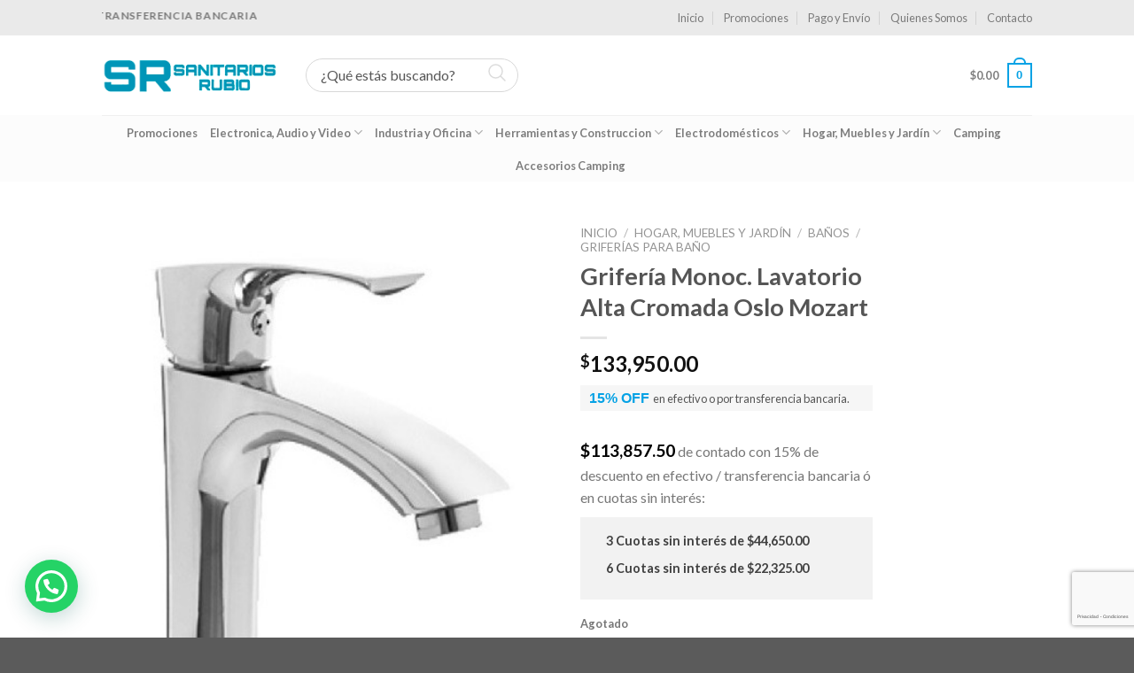

--- FILE ---
content_type: text/html; charset=UTF-8
request_url: https://www.sanitariosrubio.com.ar/producto/griferia-monoc-lavatorio-alta-cromada-oslo-mozart/
body_size: 39856
content:
<!DOCTYPE html>
<!--[if IE 9 ]> <html lang="es-AR" class="ie9 loading-site no-js"> <![endif]-->
<!--[if IE 8 ]> <html lang="es-AR" class="ie8 loading-site no-js"> <![endif]-->
<!--[if (gte IE 9)|!(IE)]><!--><html lang="es-AR" class="loading-site no-js"> <!--<![endif]-->
<head>
	<meta charset="UTF-8" />
	<link rel="profile" href="http://gmpg.org/xfn/11" />
	<link rel="pingback" href="https://www.sanitariosrubio.com.ar/xmlrpc.php" />

	<script>(function(html){html.className = html.className.replace(/\bno-js\b/,'js')})(document.documentElement);</script>
<title>Grifería Monoc. Lavatorio Alta Cromada Oslo Mozart &#8211; Sanitarios Rubio</title>
<meta name='robots' content='max-image-preview:large' />
	<style>img:is([sizes="auto" i], [sizes^="auto," i]) { contain-intrinsic-size: 3000px 1500px }</style>
	
<!-- Google Tag Manager for WordPress by gtm4wp.com -->
<script data-cfasync="false" data-pagespeed-no-defer>
	var gtm4wp_datalayer_name = "dataLayer";
	var dataLayer = dataLayer || [];
	const gtm4wp_use_sku_instead = false;
	const gtm4wp_currency = 'ARS';
	const gtm4wp_product_per_impression = 10;
	const gtm4wp_clear_ecommerce = false;
</script>
<!-- End Google Tag Manager for WordPress by gtm4wp.com --><meta name="viewport" content="width=device-width, initial-scale=1, maximum-scale=1" /><script type='application/javascript'  id='pys-version-script'>console.log('PixelYourSite Free version 11.0.2');</script>
<link rel='dns-prefetch' href='//www.google.com' />
<link rel='dns-prefetch' href='//fonts.googleapis.com' />
<link rel="alternate" type="application/rss+xml" title="Sanitarios Rubio &raquo; Feed" href="https://www.sanitariosrubio.com.ar/feed/" />
<link rel="alternate" type="application/rss+xml" title="Sanitarios Rubio &raquo; RSS de los comentarios" href="https://www.sanitariosrubio.com.ar/comments/feed/" />
<link rel="alternate" type="application/rss+xml" title="Sanitarios Rubio &raquo; Grifería Monoc. Lavatorio Alta Cromada Oslo Mozart RSS de los comentarios" href="https://www.sanitariosrubio.com.ar/producto/griferia-monoc-lavatorio-alta-cromada-oslo-mozart/feed/" />
<script type="text/javascript">
/* <![CDATA[ */
window._wpemojiSettings = {"baseUrl":"https:\/\/s.w.org\/images\/core\/emoji\/16.0.1\/72x72\/","ext":".png","svgUrl":"https:\/\/s.w.org\/images\/core\/emoji\/16.0.1\/svg\/","svgExt":".svg","source":{"concatemoji":"https:\/\/www.sanitariosrubio.com.ar\/wp-includes\/js\/wp-emoji-release.min.js?ver=6.8.3"}};
/*! This file is auto-generated */
!function(s,n){var o,i,e;function c(e){try{var t={supportTests:e,timestamp:(new Date).valueOf()};sessionStorage.setItem(o,JSON.stringify(t))}catch(e){}}function p(e,t,n){e.clearRect(0,0,e.canvas.width,e.canvas.height),e.fillText(t,0,0);var t=new Uint32Array(e.getImageData(0,0,e.canvas.width,e.canvas.height).data),a=(e.clearRect(0,0,e.canvas.width,e.canvas.height),e.fillText(n,0,0),new Uint32Array(e.getImageData(0,0,e.canvas.width,e.canvas.height).data));return t.every(function(e,t){return e===a[t]})}function u(e,t){e.clearRect(0,0,e.canvas.width,e.canvas.height),e.fillText(t,0,0);for(var n=e.getImageData(16,16,1,1),a=0;a<n.data.length;a++)if(0!==n.data[a])return!1;return!0}function f(e,t,n,a){switch(t){case"flag":return n(e,"\ud83c\udff3\ufe0f\u200d\u26a7\ufe0f","\ud83c\udff3\ufe0f\u200b\u26a7\ufe0f")?!1:!n(e,"\ud83c\udde8\ud83c\uddf6","\ud83c\udde8\u200b\ud83c\uddf6")&&!n(e,"\ud83c\udff4\udb40\udc67\udb40\udc62\udb40\udc65\udb40\udc6e\udb40\udc67\udb40\udc7f","\ud83c\udff4\u200b\udb40\udc67\u200b\udb40\udc62\u200b\udb40\udc65\u200b\udb40\udc6e\u200b\udb40\udc67\u200b\udb40\udc7f");case"emoji":return!a(e,"\ud83e\udedf")}return!1}function g(e,t,n,a){var r="undefined"!=typeof WorkerGlobalScope&&self instanceof WorkerGlobalScope?new OffscreenCanvas(300,150):s.createElement("canvas"),o=r.getContext("2d",{willReadFrequently:!0}),i=(o.textBaseline="top",o.font="600 32px Arial",{});return e.forEach(function(e){i[e]=t(o,e,n,a)}),i}function t(e){var t=s.createElement("script");t.src=e,t.defer=!0,s.head.appendChild(t)}"undefined"!=typeof Promise&&(o="wpEmojiSettingsSupports",i=["flag","emoji"],n.supports={everything:!0,everythingExceptFlag:!0},e=new Promise(function(e){s.addEventListener("DOMContentLoaded",e,{once:!0})}),new Promise(function(t){var n=function(){try{var e=JSON.parse(sessionStorage.getItem(o));if("object"==typeof e&&"number"==typeof e.timestamp&&(new Date).valueOf()<e.timestamp+604800&&"object"==typeof e.supportTests)return e.supportTests}catch(e){}return null}();if(!n){if("undefined"!=typeof Worker&&"undefined"!=typeof OffscreenCanvas&&"undefined"!=typeof URL&&URL.createObjectURL&&"undefined"!=typeof Blob)try{var e="postMessage("+g.toString()+"("+[JSON.stringify(i),f.toString(),p.toString(),u.toString()].join(",")+"));",a=new Blob([e],{type:"text/javascript"}),r=new Worker(URL.createObjectURL(a),{name:"wpTestEmojiSupports"});return void(r.onmessage=function(e){c(n=e.data),r.terminate(),t(n)})}catch(e){}c(n=g(i,f,p,u))}t(n)}).then(function(e){for(var t in e)n.supports[t]=e[t],n.supports.everything=n.supports.everything&&n.supports[t],"flag"!==t&&(n.supports.everythingExceptFlag=n.supports.everythingExceptFlag&&n.supports[t]);n.supports.everythingExceptFlag=n.supports.everythingExceptFlag&&!n.supports.flag,n.DOMReady=!1,n.readyCallback=function(){n.DOMReady=!0}}).then(function(){return e}).then(function(){var e;n.supports.everything||(n.readyCallback(),(e=n.source||{}).concatemoji?t(e.concatemoji):e.wpemoji&&e.twemoji&&(t(e.twemoji),t(e.wpemoji)))}))}((window,document),window._wpemojiSettings);
/* ]]> */
</script>
<style id='wp-emoji-styles-inline-css' type='text/css'>

	img.wp-smiley, img.emoji {
		display: inline !important;
		border: none !important;
		box-shadow: none !important;
		height: 1em !important;
		width: 1em !important;
		margin: 0 0.07em !important;
		vertical-align: -0.1em !important;
		background: none !important;
		padding: 0 !important;
	}
</style>
<link rel='stylesheet' id='wp-block-library-css' href='https://www.sanitariosrubio.com.ar/wp-includes/css/dist/block-library/style.min.css?ver=6.8.3' type='text/css' media='all' />
<style id='classic-theme-styles-inline-css' type='text/css'>
/*! This file is auto-generated */
.wp-block-button__link{color:#fff;background-color:#32373c;border-radius:9999px;box-shadow:none;text-decoration:none;padding:calc(.667em + 2px) calc(1.333em + 2px);font-size:1.125em}.wp-block-file__button{background:#32373c;color:#fff;text-decoration:none}
</style>
<style id='joinchat-button-style-inline-css' type='text/css'>
.wp-block-joinchat-button{border:none!important;text-align:center}.wp-block-joinchat-button figure{display:table;margin:0 auto;padding:0}.wp-block-joinchat-button figcaption{font:normal normal 400 .6em/2em var(--wp--preset--font-family--system-font,sans-serif);margin:0;padding:0}.wp-block-joinchat-button .joinchat-button__qr{background-color:#fff;border:6px solid #25d366;border-radius:30px;box-sizing:content-box;display:block;height:200px;margin:auto;overflow:hidden;padding:10px;width:200px}.wp-block-joinchat-button .joinchat-button__qr canvas,.wp-block-joinchat-button .joinchat-button__qr img{display:block;margin:auto}.wp-block-joinchat-button .joinchat-button__link{align-items:center;background-color:#25d366;border:6px solid #25d366;border-radius:30px;display:inline-flex;flex-flow:row nowrap;justify-content:center;line-height:1.25em;margin:0 auto;text-decoration:none}.wp-block-joinchat-button .joinchat-button__link:before{background:transparent var(--joinchat-ico) no-repeat center;background-size:100%;content:"";display:block;height:1.5em;margin:-.75em .75em -.75em 0;width:1.5em}.wp-block-joinchat-button figure+.joinchat-button__link{margin-top:10px}@media (orientation:landscape)and (min-height:481px),(orientation:portrait)and (min-width:481px){.wp-block-joinchat-button.joinchat-button--qr-only figure+.joinchat-button__link{display:none}}@media (max-width:480px),(orientation:landscape)and (max-height:480px){.wp-block-joinchat-button figure{display:none}}

</style>
<style id='global-styles-inline-css' type='text/css'>
:root{--wp--preset--aspect-ratio--square: 1;--wp--preset--aspect-ratio--4-3: 4/3;--wp--preset--aspect-ratio--3-4: 3/4;--wp--preset--aspect-ratio--3-2: 3/2;--wp--preset--aspect-ratio--2-3: 2/3;--wp--preset--aspect-ratio--16-9: 16/9;--wp--preset--aspect-ratio--9-16: 9/16;--wp--preset--color--black: #000000;--wp--preset--color--cyan-bluish-gray: #abb8c3;--wp--preset--color--white: #ffffff;--wp--preset--color--pale-pink: #f78da7;--wp--preset--color--vivid-red: #cf2e2e;--wp--preset--color--luminous-vivid-orange: #ff6900;--wp--preset--color--luminous-vivid-amber: #fcb900;--wp--preset--color--light-green-cyan: #7bdcb5;--wp--preset--color--vivid-green-cyan: #00d084;--wp--preset--color--pale-cyan-blue: #8ed1fc;--wp--preset--color--vivid-cyan-blue: #0693e3;--wp--preset--color--vivid-purple: #9b51e0;--wp--preset--gradient--vivid-cyan-blue-to-vivid-purple: linear-gradient(135deg,rgba(6,147,227,1) 0%,rgb(155,81,224) 100%);--wp--preset--gradient--light-green-cyan-to-vivid-green-cyan: linear-gradient(135deg,rgb(122,220,180) 0%,rgb(0,208,130) 100%);--wp--preset--gradient--luminous-vivid-amber-to-luminous-vivid-orange: linear-gradient(135deg,rgba(252,185,0,1) 0%,rgba(255,105,0,1) 100%);--wp--preset--gradient--luminous-vivid-orange-to-vivid-red: linear-gradient(135deg,rgba(255,105,0,1) 0%,rgb(207,46,46) 100%);--wp--preset--gradient--very-light-gray-to-cyan-bluish-gray: linear-gradient(135deg,rgb(238,238,238) 0%,rgb(169,184,195) 100%);--wp--preset--gradient--cool-to-warm-spectrum: linear-gradient(135deg,rgb(74,234,220) 0%,rgb(151,120,209) 20%,rgb(207,42,186) 40%,rgb(238,44,130) 60%,rgb(251,105,98) 80%,rgb(254,248,76) 100%);--wp--preset--gradient--blush-light-purple: linear-gradient(135deg,rgb(255,206,236) 0%,rgb(152,150,240) 100%);--wp--preset--gradient--blush-bordeaux: linear-gradient(135deg,rgb(254,205,165) 0%,rgb(254,45,45) 50%,rgb(107,0,62) 100%);--wp--preset--gradient--luminous-dusk: linear-gradient(135deg,rgb(255,203,112) 0%,rgb(199,81,192) 50%,rgb(65,88,208) 100%);--wp--preset--gradient--pale-ocean: linear-gradient(135deg,rgb(255,245,203) 0%,rgb(182,227,212) 50%,rgb(51,167,181) 100%);--wp--preset--gradient--electric-grass: linear-gradient(135deg,rgb(202,248,128) 0%,rgb(113,206,126) 100%);--wp--preset--gradient--midnight: linear-gradient(135deg,rgb(2,3,129) 0%,rgb(40,116,252) 100%);--wp--preset--font-size--small: 13px;--wp--preset--font-size--medium: 20px;--wp--preset--font-size--large: 36px;--wp--preset--font-size--x-large: 42px;--wp--preset--spacing--20: 0.44rem;--wp--preset--spacing--30: 0.67rem;--wp--preset--spacing--40: 1rem;--wp--preset--spacing--50: 1.5rem;--wp--preset--spacing--60: 2.25rem;--wp--preset--spacing--70: 3.38rem;--wp--preset--spacing--80: 5.06rem;--wp--preset--shadow--natural: 6px 6px 9px rgba(0, 0, 0, 0.2);--wp--preset--shadow--deep: 12px 12px 50px rgba(0, 0, 0, 0.4);--wp--preset--shadow--sharp: 6px 6px 0px rgba(0, 0, 0, 0.2);--wp--preset--shadow--outlined: 6px 6px 0px -3px rgba(255, 255, 255, 1), 6px 6px rgba(0, 0, 0, 1);--wp--preset--shadow--crisp: 6px 6px 0px rgba(0, 0, 0, 1);}:where(.is-layout-flex){gap: 0.5em;}:where(.is-layout-grid){gap: 0.5em;}body .is-layout-flex{display: flex;}.is-layout-flex{flex-wrap: wrap;align-items: center;}.is-layout-flex > :is(*, div){margin: 0;}body .is-layout-grid{display: grid;}.is-layout-grid > :is(*, div){margin: 0;}:where(.wp-block-columns.is-layout-flex){gap: 2em;}:where(.wp-block-columns.is-layout-grid){gap: 2em;}:where(.wp-block-post-template.is-layout-flex){gap: 1.25em;}:where(.wp-block-post-template.is-layout-grid){gap: 1.25em;}.has-black-color{color: var(--wp--preset--color--black) !important;}.has-cyan-bluish-gray-color{color: var(--wp--preset--color--cyan-bluish-gray) !important;}.has-white-color{color: var(--wp--preset--color--white) !important;}.has-pale-pink-color{color: var(--wp--preset--color--pale-pink) !important;}.has-vivid-red-color{color: var(--wp--preset--color--vivid-red) !important;}.has-luminous-vivid-orange-color{color: var(--wp--preset--color--luminous-vivid-orange) !important;}.has-luminous-vivid-amber-color{color: var(--wp--preset--color--luminous-vivid-amber) !important;}.has-light-green-cyan-color{color: var(--wp--preset--color--light-green-cyan) !important;}.has-vivid-green-cyan-color{color: var(--wp--preset--color--vivid-green-cyan) !important;}.has-pale-cyan-blue-color{color: var(--wp--preset--color--pale-cyan-blue) !important;}.has-vivid-cyan-blue-color{color: var(--wp--preset--color--vivid-cyan-blue) !important;}.has-vivid-purple-color{color: var(--wp--preset--color--vivid-purple) !important;}.has-black-background-color{background-color: var(--wp--preset--color--black) !important;}.has-cyan-bluish-gray-background-color{background-color: var(--wp--preset--color--cyan-bluish-gray) !important;}.has-white-background-color{background-color: var(--wp--preset--color--white) !important;}.has-pale-pink-background-color{background-color: var(--wp--preset--color--pale-pink) !important;}.has-vivid-red-background-color{background-color: var(--wp--preset--color--vivid-red) !important;}.has-luminous-vivid-orange-background-color{background-color: var(--wp--preset--color--luminous-vivid-orange) !important;}.has-luminous-vivid-amber-background-color{background-color: var(--wp--preset--color--luminous-vivid-amber) !important;}.has-light-green-cyan-background-color{background-color: var(--wp--preset--color--light-green-cyan) !important;}.has-vivid-green-cyan-background-color{background-color: var(--wp--preset--color--vivid-green-cyan) !important;}.has-pale-cyan-blue-background-color{background-color: var(--wp--preset--color--pale-cyan-blue) !important;}.has-vivid-cyan-blue-background-color{background-color: var(--wp--preset--color--vivid-cyan-blue) !important;}.has-vivid-purple-background-color{background-color: var(--wp--preset--color--vivid-purple) !important;}.has-black-border-color{border-color: var(--wp--preset--color--black) !important;}.has-cyan-bluish-gray-border-color{border-color: var(--wp--preset--color--cyan-bluish-gray) !important;}.has-white-border-color{border-color: var(--wp--preset--color--white) !important;}.has-pale-pink-border-color{border-color: var(--wp--preset--color--pale-pink) !important;}.has-vivid-red-border-color{border-color: var(--wp--preset--color--vivid-red) !important;}.has-luminous-vivid-orange-border-color{border-color: var(--wp--preset--color--luminous-vivid-orange) !important;}.has-luminous-vivid-amber-border-color{border-color: var(--wp--preset--color--luminous-vivid-amber) !important;}.has-light-green-cyan-border-color{border-color: var(--wp--preset--color--light-green-cyan) !important;}.has-vivid-green-cyan-border-color{border-color: var(--wp--preset--color--vivid-green-cyan) !important;}.has-pale-cyan-blue-border-color{border-color: var(--wp--preset--color--pale-cyan-blue) !important;}.has-vivid-cyan-blue-border-color{border-color: var(--wp--preset--color--vivid-cyan-blue) !important;}.has-vivid-purple-border-color{border-color: var(--wp--preset--color--vivid-purple) !important;}.has-vivid-cyan-blue-to-vivid-purple-gradient-background{background: var(--wp--preset--gradient--vivid-cyan-blue-to-vivid-purple) !important;}.has-light-green-cyan-to-vivid-green-cyan-gradient-background{background: var(--wp--preset--gradient--light-green-cyan-to-vivid-green-cyan) !important;}.has-luminous-vivid-amber-to-luminous-vivid-orange-gradient-background{background: var(--wp--preset--gradient--luminous-vivid-amber-to-luminous-vivid-orange) !important;}.has-luminous-vivid-orange-to-vivid-red-gradient-background{background: var(--wp--preset--gradient--luminous-vivid-orange-to-vivid-red) !important;}.has-very-light-gray-to-cyan-bluish-gray-gradient-background{background: var(--wp--preset--gradient--very-light-gray-to-cyan-bluish-gray) !important;}.has-cool-to-warm-spectrum-gradient-background{background: var(--wp--preset--gradient--cool-to-warm-spectrum) !important;}.has-blush-light-purple-gradient-background{background: var(--wp--preset--gradient--blush-light-purple) !important;}.has-blush-bordeaux-gradient-background{background: var(--wp--preset--gradient--blush-bordeaux) !important;}.has-luminous-dusk-gradient-background{background: var(--wp--preset--gradient--luminous-dusk) !important;}.has-pale-ocean-gradient-background{background: var(--wp--preset--gradient--pale-ocean) !important;}.has-electric-grass-gradient-background{background: var(--wp--preset--gradient--electric-grass) !important;}.has-midnight-gradient-background{background: var(--wp--preset--gradient--midnight) !important;}.has-small-font-size{font-size: var(--wp--preset--font-size--small) !important;}.has-medium-font-size{font-size: var(--wp--preset--font-size--medium) !important;}.has-large-font-size{font-size: var(--wp--preset--font-size--large) !important;}.has-x-large-font-size{font-size: var(--wp--preset--font-size--x-large) !important;}
:where(.wp-block-post-template.is-layout-flex){gap: 1.25em;}:where(.wp-block-post-template.is-layout-grid){gap: 1.25em;}
:where(.wp-block-columns.is-layout-flex){gap: 2em;}:where(.wp-block-columns.is-layout-grid){gap: 2em;}
:root :where(.wp-block-pullquote){font-size: 1.5em;line-height: 1.6;}
</style>
<link rel='stylesheet' id='photoswipe-css' href='https://www.sanitariosrubio.com.ar/wp-content/plugins/woocommerce/assets/css/photoswipe/photoswipe.min.css?ver=10.1.0' type='text/css' media='all' />
<link rel='stylesheet' id='photoswipe-default-skin-css' href='https://www.sanitariosrubio.com.ar/wp-content/plugins/woocommerce/assets/css/photoswipe/default-skin/default-skin.min.css?ver=10.1.0' type='text/css' media='all' />
<style id='woocommerce-inline-inline-css' type='text/css'>
.woocommerce form .form-row .required { visibility: visible; }
</style>
<link rel='stylesheet' id='woomelly-frontend-css' href='https://www.sanitariosrubio.com.ar/wp-content/plugins/woomelly/assets/css/frontend.min.css?ver=3.0.8' type='text/css' media='all' />
<link data-minify="1" rel='stylesheet' id='brands-styles-css' href='https://www.sanitariosrubio.com.ar/wp-content/cache/min/1/wp-content/plugins/woocommerce/assets/css/brands.css?ver=1752755369' type='text/css' media='all' />
<link data-minify="1" rel='stylesheet' id='flatsome-icons-css' href='https://www.sanitariosrubio.com.ar/wp-content/cache/min/1/wp-content/themes/flatsome/assets/css/fl-icons.css?ver=1752755369' type='text/css' media='all' />
<link data-minify="1" rel='stylesheet' id='flatsome-main-css' href='https://www.sanitariosrubio.com.ar/wp-content/cache/min/1/wp-content/themes/flatsome/assets/css/flatsome.css?ver=1752755369' type='text/css' media='all' />
<link data-minify="1" rel='stylesheet' id='flatsome-shop-css' href='https://www.sanitariosrubio.com.ar/wp-content/cache/min/1/wp-content/themes/flatsome/assets/css/flatsome-shop.css?ver=1752755369' type='text/css' media='all' />
<link rel='stylesheet' id='flatsome-style-css' href='https://www.sanitariosrubio.com.ar/wp-content/themes/flatsome-child/style.css?ver=3.0' type='text/css' media='all' />
<link rel='stylesheet' id='flatsome-googlefonts-css' href='//fonts.googleapis.com/css?family=Lato%3Aregular%2C700%2C400%2C700%7CDancing+Script%3Aregular%2C400&#038;display=swap&#038;ver=3.9' type='text/css' media='all' />
<script type="text/javascript" src="https://www.sanitariosrubio.com.ar/wp-includes/js/jquery/jquery.min.js?ver=3.7.1" id="jquery-core-js" data-rocket-defer defer></script>
<script type="text/javascript" src="https://www.sanitariosrubio.com.ar/wp-includes/js/jquery/jquery-migrate.min.js?ver=3.4.1" id="jquery-migrate-js" data-rocket-defer defer></script>
<script data-minify="1" type="text/javascript" src="https://www.sanitariosrubio.com.ar/wp-content/cache/min/1/wp-content/plugins/recaptcha-woo/js/rcfwc.js?ver=1752755369" id="rcfwc-js-js" defer="defer" data-wp-strategy="defer"></script>
<script type="text/javascript" src="https://www.google.com/recaptcha/api.js?hl=es_AR" id="recaptcha-js" defer="defer" data-wp-strategy="defer"></script>
<script type="text/javascript" src="https://www.sanitariosrubio.com.ar/wp-content/plugins/woocommerce/assets/js/jquery-blockui/jquery.blockUI.min.js?ver=2.7.0-wc.10.1.0" id="jquery-blockui-js" defer="defer" data-wp-strategy="defer"></script>
<script type="text/javascript" id="wc-add-to-cart-js-extra">
/* <![CDATA[ */
var wc_add_to_cart_params = {"ajax_url":"\/wp-admin\/admin-ajax.php","wc_ajax_url":"\/?wc-ajax=%%endpoint%%","i18n_view_cart":"Ver carrito","cart_url":"https:\/\/www.sanitariosrubio.com.ar\/cart\/","is_cart":"","cart_redirect_after_add":"no"};
/* ]]> */
</script>
<script type="text/javascript" src="https://www.sanitariosrubio.com.ar/wp-content/plugins/woocommerce/assets/js/frontend/add-to-cart.min.js?ver=10.1.0" id="wc-add-to-cart-js" defer="defer" data-wp-strategy="defer"></script>
<script type="text/javascript" src="https://www.sanitariosrubio.com.ar/wp-content/plugins/woocommerce/assets/js/photoswipe/photoswipe.min.js?ver=4.1.1-wc.10.1.0" id="photoswipe-js" defer="defer" data-wp-strategy="defer"></script>
<script type="text/javascript" src="https://www.sanitariosrubio.com.ar/wp-content/plugins/woocommerce/assets/js/photoswipe/photoswipe-ui-default.min.js?ver=4.1.1-wc.10.1.0" id="photoswipe-ui-default-js" defer="defer" data-wp-strategy="defer"></script>
<script type="text/javascript" id="wc-single-product-js-extra">
/* <![CDATA[ */
var wc_single_product_params = {"i18n_required_rating_text":"Por favor selecciona una puntuaci\u00f3n","i18n_rating_options":["1 de 5 estrellas","2 de 5 estrellas","3 de 5 estrellas","4 de 5 estrellas","5 de 5 estrellas"],"i18n_product_gallery_trigger_text":"View full-screen image gallery","review_rating_required":"yes","flexslider":{"rtl":false,"animation":"slide","smoothHeight":true,"directionNav":false,"controlNav":"thumbnails","slideshow":false,"animationSpeed":500,"animationLoop":false,"allowOneSlide":false},"zoom_enabled":"","zoom_options":[],"photoswipe_enabled":"1","photoswipe_options":{"shareEl":false,"closeOnScroll":false,"history":false,"hideAnimationDuration":0,"showAnimationDuration":0},"flexslider_enabled":""};
/* ]]> */
</script>
<script type="text/javascript" src="https://www.sanitariosrubio.com.ar/wp-content/plugins/woocommerce/assets/js/frontend/single-product.min.js?ver=10.1.0" id="wc-single-product-js" defer="defer" data-wp-strategy="defer"></script>
<script type="text/javascript" src="https://www.sanitariosrubio.com.ar/wp-content/plugins/woocommerce/assets/js/js-cookie/js.cookie.min.js?ver=2.1.4-wc.10.1.0" id="js-cookie-js" defer="defer" data-wp-strategy="defer"></script>
<script type="text/javascript" id="woocommerce-js-extra">
/* <![CDATA[ */
var woocommerce_params = {"ajax_url":"\/wp-admin\/admin-ajax.php","wc_ajax_url":"\/?wc-ajax=%%endpoint%%","i18n_password_show":"Mostrar contrase\u00f1a","i18n_password_hide":"Ocultar contrase\u00f1a"};
/* ]]> */
</script>
<script type="text/javascript" src="https://www.sanitariosrubio.com.ar/wp-content/plugins/woocommerce/assets/js/frontend/woocommerce.min.js?ver=10.1.0" id="woocommerce-js" defer="defer" data-wp-strategy="defer"></script>
<script type="text/javascript" src="https://www.sanitariosrubio.com.ar/wp-content/plugins/woomelly/assets/js/frontend.min.js?ver=3.0.8" id="woomelly-frontend-js" data-rocket-defer defer></script>
<script type="text/javascript" src="https://www.sanitariosrubio.com.ar/wp-content/plugins/pixelyoursite/dist/scripts/jquery.bind-first-0.2.3.min.js?ver=6.8.3" id="jquery-bind-first-js" data-rocket-defer defer></script>
<script type="text/javascript" src="https://www.sanitariosrubio.com.ar/wp-content/plugins/pixelyoursite/dist/scripts/js.cookie-2.1.3.min.js?ver=2.1.3" id="js-cookie-pys-js" data-rocket-defer defer></script>
<script type="text/javascript" src="https://www.sanitariosrubio.com.ar/wp-content/plugins/pixelyoursite/dist/scripts/tld.min.js?ver=2.3.1" id="js-tld-js" data-rocket-defer defer></script>
<script type="text/javascript" id="pys-js-extra">
/* <![CDATA[ */
var pysOptions = {"staticEvents":{"facebook":{"woo_view_content":[{"delay":0,"type":"static","name":"ViewContent","pixelIds":["274091076819082"],"eventID":"4948dafe-27e1-4846-9cda-ec53665f6e0d","params":{"content_ids":["32758"],"content_type":"product","content_name":"Grifer\u00eda Monoc. Lavatorio Alta Cromada Oslo Mozart","category_name":"Ba\u00f1os, Grifer\u00edas para Ba\u00f1o","value":"133950","currency":"ARS","contents":[{"id":"32758","quantity":1}],"product_price":"133950","page_title":"Grifer\u00eda Monoc. Lavatorio Alta Cromada Oslo Mozart","post_type":"product","post_id":32758,"plugin":"PixelYourSite","user_role":"guest","event_url":"www.sanitariosrubio.com.ar\/producto\/griferia-monoc-lavatorio-alta-cromada-oslo-mozart\/"},"e_id":"woo_view_content","ids":[],"hasTimeWindow":false,"timeWindow":0,"woo_order":"","edd_order":""}],"init_event":[{"delay":0,"type":"static","ajaxFire":false,"name":"PageView","pixelIds":["274091076819082"],"eventID":"9c43c73a-5daf-4e13-80ff-67967d29fe50","params":{"page_title":"Grifer\u00eda Monoc. Lavatorio Alta Cromada Oslo Mozart","post_type":"product","post_id":32758,"plugin":"PixelYourSite","user_role":"guest","event_url":"www.sanitariosrubio.com.ar\/producto\/griferia-monoc-lavatorio-alta-cromada-oslo-mozart\/"},"e_id":"init_event","ids":[],"hasTimeWindow":false,"timeWindow":0,"woo_order":"","edd_order":""}]}},"dynamicEvents":{"woo_add_to_cart_on_button_click":{"facebook":{"delay":0,"type":"dyn","name":"AddToCart","pixelIds":["274091076819082"],"eventID":"9f8116e5-72d6-475d-aa53-382d4957742d","params":{"page_title":"Grifer\u00eda Monoc. Lavatorio Alta Cromada Oslo Mozart","post_type":"product","post_id":32758,"plugin":"PixelYourSite","user_role":"guest","event_url":"www.sanitariosrubio.com.ar\/producto\/griferia-monoc-lavatorio-alta-cromada-oslo-mozart\/"},"e_id":"woo_add_to_cart_on_button_click","ids":[],"hasTimeWindow":false,"timeWindow":0,"woo_order":"","edd_order":""}}},"triggerEvents":[],"triggerEventTypes":[],"facebook":{"pixelIds":["274091076819082"],"advancedMatching":[],"advancedMatchingEnabled":false,"removeMetadata":false,"wooVariableAsSimple":false,"serverApiEnabled":false,"wooCRSendFromServer":false,"send_external_id":null,"enabled_medical":false,"do_not_track_medical_param":["event_url","post_title","page_title","landing_page","content_name","categories","category_name","tags"],"meta_ldu":false},"debug":"","siteUrl":"https:\/\/www.sanitariosrubio.com.ar","ajaxUrl":"https:\/\/www.sanitariosrubio.com.ar\/wp-admin\/admin-ajax.php","ajax_event":"53996e3bf2","enable_remove_download_url_param":"1","cookie_duration":"7","last_visit_duration":"60","enable_success_send_form":"","ajaxForServerEvent":"1","ajaxForServerStaticEvent":"1","send_external_id":"1","external_id_expire":"180","track_cookie_for_subdomains":"1","google_consent_mode":"1","gdpr":{"ajax_enabled":false,"all_disabled_by_api":false,"facebook_disabled_by_api":false,"analytics_disabled_by_api":false,"google_ads_disabled_by_api":false,"pinterest_disabled_by_api":false,"bing_disabled_by_api":false,"externalID_disabled_by_api":false,"facebook_prior_consent_enabled":true,"analytics_prior_consent_enabled":true,"google_ads_prior_consent_enabled":null,"pinterest_prior_consent_enabled":true,"bing_prior_consent_enabled":true,"cookiebot_integration_enabled":false,"cookiebot_facebook_consent_category":"marketing","cookiebot_analytics_consent_category":"statistics","cookiebot_tiktok_consent_category":"marketing","cookiebot_google_ads_consent_category":"marketing","cookiebot_pinterest_consent_category":"marketing","cookiebot_bing_consent_category":"marketing","consent_magic_integration_enabled":false,"real_cookie_banner_integration_enabled":false,"cookie_notice_integration_enabled":false,"cookie_law_info_integration_enabled":false,"analytics_storage":{"enabled":true,"value":"granted","filter":false},"ad_storage":{"enabled":true,"value":"granted","filter":false},"ad_user_data":{"enabled":true,"value":"granted","filter":false},"ad_personalization":{"enabled":true,"value":"granted","filter":false}},"cookie":{"disabled_all_cookie":false,"disabled_start_session_cookie":false,"disabled_advanced_form_data_cookie":false,"disabled_landing_page_cookie":false,"disabled_first_visit_cookie":false,"disabled_trafficsource_cookie":false,"disabled_utmTerms_cookie":false,"disabled_utmId_cookie":false},"tracking_analytics":{"TrafficSource":"direct","TrafficLanding":"undefined","TrafficUtms":[],"TrafficUtmsId":[]},"GATags":{"ga_datalayer_type":"default","ga_datalayer_name":"dataLayerPYS"},"woo":{"enabled":true,"enabled_save_data_to_orders":true,"addToCartOnButtonEnabled":true,"addToCartOnButtonValueEnabled":true,"addToCartOnButtonValueOption":"price","singleProductId":32758,"removeFromCartSelector":"form.woocommerce-cart-form .remove","addToCartCatchMethod":"add_cart_js","is_order_received_page":false,"containOrderId":false},"edd":{"enabled":false},"cache_bypass":"1764395323"};
/* ]]> */
</script>
<script data-minify="1" type="text/javascript" src="https://www.sanitariosrubio.com.ar/wp-content/cache/min/1/wp-content/plugins/pixelyoursite/dist/scripts/public.js?ver=1752755369" id="pys-js" data-rocket-defer defer></script>
<link rel="https://api.w.org/" href="https://www.sanitariosrubio.com.ar/wp-json/" /><link rel="alternate" title="JSON" type="application/json" href="https://www.sanitariosrubio.com.ar/wp-json/wp/v2/product/32758" /><link rel="EditURI" type="application/rsd+xml" title="RSD" href="https://www.sanitariosrubio.com.ar/xmlrpc.php?rsd" />
<meta name="generator" content="WordPress 6.8.3" />
<meta name="generator" content="WooCommerce 10.1.0" />
<meta name="generator" content="Woomelly 3.0.8" />
<link rel="canonical" href="https://www.sanitariosrubio.com.ar/producto/griferia-monoc-lavatorio-alta-cromada-oslo-mozart/" />
<link rel='shortlink' href='https://www.sanitariosrubio.com.ar/?p=32758' />
<link rel="alternate" title="oEmbed (JSON)" type="application/json+oembed" href="https://www.sanitariosrubio.com.ar/wp-json/oembed/1.0/embed?url=https%3A%2F%2Fwww.sanitariosrubio.com.ar%2Fproducto%2Fgriferia-monoc-lavatorio-alta-cromada-oslo-mozart%2F" />
<link rel="alternate" title="oEmbed (XML)" type="text/xml+oembed" href="https://www.sanitariosrubio.com.ar/wp-json/oembed/1.0/embed?url=https%3A%2F%2Fwww.sanitariosrubio.com.ar%2Fproducto%2Fgriferia-monoc-lavatorio-alta-cromada-oslo-mozart%2F&#038;format=xml" />

		<!-- GA Google Analytics @ https://m0n.co/ga -->
		<script>
			(function(i,s,o,g,r,a,m){i['GoogleAnalyticsObject']=r;i[r]=i[r]||function(){
			(i[r].q=i[r].q||[]).push(arguments)},i[r].l=1*new Date();a=s.createElement(o),
			m=s.getElementsByTagName(o)[0];a.async=1;a.src=g;m.parentNode.insertBefore(a,m)
			})(window,document,'script','https://www.google-analytics.com/analytics.js','ga');
			ga('create', 'UA-43774651-5', 'auto');
			ga('set', 'forceSSL', true);
			ga('send', 'pageview');
		</script>

	
<!-- Google Tag Manager for WordPress by gtm4wp.com -->
<!-- GTM Container placement set to automatic -->
<script data-cfasync="false" data-pagespeed-no-defer>
	var dataLayer_content = {"pagePostType":"product","pagePostType2":"single-product","pagePostAuthor":"srubio.admin","productRatingCounts":[],"productAverageRating":0,"productReviewCount":0,"productType":"simple","productIsVariable":0};
	dataLayer.push( dataLayer_content );
</script>
<script data-cfasync="false" data-pagespeed-no-defer>
(function(w,d,s,l,i){w[l]=w[l]||[];w[l].push({'gtm.start':
new Date().getTime(),event:'gtm.js'});var f=d.getElementsByTagName(s)[0],
j=d.createElement(s),dl=l!='dataLayer'?'&l='+l:'';j.async=true;j.src=
'//www.googletagmanager.com/gtm.js?id='+i+dl;f.parentNode.insertBefore(j,f);
})(window,document,'script','dataLayer','GTM-MKQ4KBHC');
</script>
<!-- End Google Tag Manager for WordPress by gtm4wp.com --><style>.bg{opacity: 0; transition: opacity 1s; -webkit-transition: opacity 1s;} .bg-loaded{opacity: 1;}</style><!--[if IE]><link rel="stylesheet" type="text/css" href="https://www.sanitariosrubio.com.ar/wp-content/themes/flatsome/assets/css/ie-fallback.css"><script src="//cdnjs.cloudflare.com/ajax/libs/html5shiv/3.6.1/html5shiv.js"></script><script>var head = document.getElementsByTagName('head')[0],style = document.createElement('style');style.type = 'text/css';style.styleSheet.cssText = ':before,:after{content:none !important';head.appendChild(style);setTimeout(function(){head.removeChild(style);}, 0);</script><script src="https://www.sanitariosrubio.com.ar/wp-content/themes/flatsome/assets/libs/ie-flexibility.js"></script><![endif]--><!-- Google Tag Manager -->
<script>(function(w,d,s,l,i){w[l]=w[l]||[];w[l].push({'gtm.start':
new Date().getTime(),event:'gtm.js'});var f=d.getElementsByTagName(s)[0],
j=d.createElement(s),dl=l!='dataLayer'?'&l='+l:'';j.async=true;j.src=
'https://www.googletagmanager.com/gtm.js?id='+i+dl;f.parentNode.insertBefore(j,f);
})(window,document,'script','dataLayer','GTM-KN59JMC8');</script>
<!-- End Google Tag Manager -->	<noscript><style>.woocommerce-product-gallery{ opacity: 1 !important; }</style></noscript>
	<link rel="icon" href="https://www.sanitariosrubio.com.ar/wp-content/uploads/sanrubio-favicon-100x100.jpg" sizes="32x32" />
<link rel="icon" href="https://www.sanitariosrubio.com.ar/wp-content/uploads/sanrubio-favicon-300x300.jpg" sizes="192x192" />
<link rel="apple-touch-icon" href="https://www.sanitariosrubio.com.ar/wp-content/uploads/sanrubio-favicon-300x300.jpg" />
<meta name="msapplication-TileImage" content="https://www.sanitariosrubio.com.ar/wp-content/uploads/sanrubio-favicon-300x300.jpg" />
<style id="custom-css" type="text/css">:root {--primary-color: #05a2e5;}.header-main{height: 90px}#logo img{max-height: 90px}#logo{width:200px;}.header-bottom{min-height: 41px}.header-top{min-height: 40px}.transparent .header-main{height: 90px}.transparent #logo img{max-height: 90px}.has-transparent + .page-title:first-of-type,.has-transparent + #main > .page-title,.has-transparent + #main > div > .page-title,.has-transparent + #main .page-header-wrapper:first-of-type .page-title{padding-top: 170px;}.header.show-on-scroll,.stuck .header-main{height:70px!important}.stuck #logo img{max-height: 70px!important}.search-form{ width: 81%;}.header-bg-color, .header-wrapper {background-color: #ffffff}.header-bottom {background-color: #fcfcfc}.header-bottom-nav > li > a{line-height: 16px }@media (max-width: 549px) {.header-main{height: 70px}#logo img{max-height: 70px}}.header-top{background-color:#eaeaea!important;}/* Color */.accordion-title.active, .has-icon-bg .icon .icon-inner,.logo a, .primary.is-underline, .primary.is-link, .badge-outline .badge-inner, .nav-outline > li.active> a,.nav-outline >li.active > a, .cart-icon strong,[data-color='primary'], .is-outline.primary{color: #05a2e5;}/* Color !important */[data-text-color="primary"]{color: #05a2e5!important;}/* Background Color */[data-text-bg="primary"]{background-color: #05a2e5;}/* Background */.scroll-to-bullets a,.featured-title, .label-new.menu-item > a:after, .nav-pagination > li > .current,.nav-pagination > li > span:hover,.nav-pagination > li > a:hover,.has-hover:hover .badge-outline .badge-inner,button[type="submit"], .button.wc-forward:not(.checkout):not(.checkout-button), .button.submit-button, .button.primary:not(.is-outline),.featured-table .title,.is-outline:hover, .has-icon:hover .icon-label,.nav-dropdown-bold .nav-column li > a:hover, .nav-dropdown.nav-dropdown-bold > li > a:hover, .nav-dropdown-bold.dark .nav-column li > a:hover, .nav-dropdown.nav-dropdown-bold.dark > li > a:hover, .is-outline:hover, .tagcloud a:hover,.grid-tools a, input[type='submit']:not(.is-form), .box-badge:hover .box-text, input.button.alt,.nav-box > li > a:hover,.nav-box > li.active > a,.nav-pills > li.active > a ,.current-dropdown .cart-icon strong, .cart-icon:hover strong, .nav-line-bottom > li > a:before, .nav-line-grow > li > a:before, .nav-line > li > a:before,.banner, .header-top, .slider-nav-circle .flickity-prev-next-button:hover svg, .slider-nav-circle .flickity-prev-next-button:hover .arrow, .primary.is-outline:hover, .button.primary:not(.is-outline), input[type='submit'].primary, input[type='submit'].primary, input[type='reset'].button, input[type='button'].primary, .badge-inner{background-color: #05a2e5;}/* Border */.nav-vertical.nav-tabs > li.active > a,.scroll-to-bullets a.active,.nav-pagination > li > .current,.nav-pagination > li > span:hover,.nav-pagination > li > a:hover,.has-hover:hover .badge-outline .badge-inner,.accordion-title.active,.featured-table,.is-outline:hover, .tagcloud a:hover,blockquote, .has-border, .cart-icon strong:after,.cart-icon strong,.blockUI:before, .processing:before,.loading-spin, .slider-nav-circle .flickity-prev-next-button:hover svg, .slider-nav-circle .flickity-prev-next-button:hover .arrow, .primary.is-outline:hover{border-color: #05a2e5}.nav-tabs > li.active > a{border-top-color: #05a2e5}.widget_shopping_cart_content .blockUI.blockOverlay:before { border-left-color: #05a2e5 }.woocommerce-checkout-review-order .blockUI.blockOverlay:before { border-left-color: #05a2e5 }/* Fill */.slider .flickity-prev-next-button:hover svg,.slider .flickity-prev-next-button:hover .arrow{fill: #05a2e5;}/* Background Color */[data-icon-label]:after, .secondary.is-underline:hover,.secondary.is-outline:hover,.icon-label,.button.secondary:not(.is-outline),.button.alt:not(.is-outline), .badge-inner.on-sale, .button.checkout, .single_add_to_cart_button, .current .breadcrumb-step{ background-color:#05a2e5; }[data-text-bg="secondary"]{background-color: #05a2e5;}/* Color */.secondary.is-underline,.secondary.is-link, .secondary.is-outline,.stars a.active, .star-rating:before, .woocommerce-page .star-rating:before,.star-rating span:before, .color-secondary{color: #05a2e5}/* Color !important */[data-text-color="secondary"]{color: #05a2e5!important;}/* Border */.secondary.is-outline:hover{border-color:#05a2e5}body{font-family:"Lato", sans-serif}body{font-weight: 400}.nav > li > a {font-family:"Lato", sans-serif;}.mobile-sidebar-levels-2 .nav > li > ul > li > a {font-family:"Lato", sans-serif;}.nav > li > a {font-weight: 700;}.mobile-sidebar-levels-2 .nav > li > ul > li > a {font-weight: 700;}h1,h2,h3,h4,h5,h6,.heading-font, .off-canvas-center .nav-sidebar.nav-vertical > li > a{font-family: "Lato", sans-serif;}h1,h2,h3,h4,h5,h6,.heading-font,.banner h1,.banner h2{font-weight: 700;}.alt-font{font-family: "Dancing Script", sans-serif;}.alt-font{font-weight: 400!important;}.products.has-equal-box-heights .box-image {padding-top: 100%;}.shop-page-title.featured-title .title-bg{ background-image: url(https://www.sanitariosrubio.com.ar/wp-content/uploads/D_719777-MLA47327679688_092021-F.jpg)!important;}@media screen and (min-width: 550px){.products .box-vertical .box-image{min-width: 300px!important;width: 300px!important;}}/* Custom CSS *//***transfer bak discount***/.offcont {line-height: 18px;margin-bottom: 30px;background: #f6f6f6;padding: 5px 10px;}span.offnum {font-family: sans-serif;font-size: 1em;font-weight: 800;color: #05a2e5;}span.offtxt {color: #565656;font-size: .8em;}/**pop 15 off**/promo-content p {margin: 20px 20px 0px 20px;}.promo-porcentaje span {font-family: sans-serif;font-size:3.7rem;}.promo-content h2 {font-size: 1.5em;}/**descuento / cuotas**/span.fsprice {color: #000;font-size: 1.2em;font-weight: 700;}.parcelamento ul {list-style-type: none;background: #f2f2f2;padding: 15px 10px;color: #404040;font-size: .9em;font-weight: 600;}/**busqueda header**/.yith-ajaxsearchform-container.yith-ajaxsearchform-wide {width: 600px !important;max-width: 100% !important;}.yith-ajaxsearchform-wide .search-input-container {width: 100%;padding: 0px !important;}input#yith-s {border-radius: 35px 0 0 35px;background: #f7f7f7 !important;}input#yith-searchsubmit {border-radius: 0 35px 35px 0 !important;background: #0096b8 !important;}/* Custom CSS Mobile */@media (max-width: 549px){.promo-porcentaje span {font-size: 2.7rem;}}.label-new.menu-item > a:after{content:"Nuevo";}.label-hot.menu-item > a:after{content:"Popular";}.label-sale.menu-item > a:after{content:"Oferta";}.label-popular.menu-item > a:after{content:"Popular";}</style><noscript><style id="rocket-lazyload-nojs-css">.rll-youtube-player, [data-lazy-src]{display:none !important;}</style></noscript></head>

<body class="wp-singular product-template-default single single-product postid-32758 wp-theme-flatsome wp-child-theme-flatsome-child theme-flatsome woocommerce woocommerce-page woocommerce-no-js lightbox nav-dropdown-has-arrow nav-dropdown-has-shadow nav-dropdown-has-border">

<!-- Google Tag Manager (noscript) -->
<noscript><iframe src="https://www.googletagmanager.com/ns.html?id=GTM-KN59JMC8"
height="0" width="0" style="display:none;visibility:hidden"></iframe></noscript>
<!-- End Google Tag Manager (noscript) -->
<!-- GTM Container placement set to automatic -->
<!-- Google Tag Manager (noscript) -->
				<noscript><iframe src="https://www.googletagmanager.com/ns.html?id=GTM-MKQ4KBHC" height="0" width="0" style="display:none;visibility:hidden" aria-hidden="true"></iframe></noscript>
<!-- End Google Tag Manager (noscript) -->
<a class="skip-link screen-reader-text" href="#main">Saltar al contenido</a>

<div id="wrapper">

	
	<header id="header" class="header has-sticky sticky-jump">
		<div class="header-wrapper">
			<div id="top-bar" class="header-top hide-for-sticky">
    <div class="flex-row container">
      <div class="flex-col hide-for-medium flex-left">
          <ul class="nav nav-left medium-nav-center nav-small  nav-divided">
              <li class="html custom html_topbar_left"><strong class="uppercase"><marquee>15% OFF pagando en efectivo o transferencia bancaria</marquee></strong></li>          </ul>
      </div>

      <div class="flex-col hide-for-medium flex-center">
          <ul class="nav nav-center nav-small  nav-divided">
                        </ul>
      </div>

      <div class="flex-col hide-for-medium flex-right">
         <ul class="nav top-bar-nav nav-right nav-small  nav-divided">
              <li id="menu-item-17468" class="menu-item menu-item-type-post_type menu-item-object-page menu-item-home menu-item-17468 menu-item-design-default"><a href="https://www.sanitariosrubio.com.ar/" class="nav-top-link">Inicio</a></li>
<li id="menu-item-35338" class="menu-item menu-item-type-post_type menu-item-object-page menu-item-35338 menu-item-design-default"><a href="https://www.sanitariosrubio.com.ar/promociones/" class="nav-top-link">Promociones</a></li>
<li id="menu-item-9720" class="menu-item menu-item-type-post_type menu-item-object-page menu-item-9720 menu-item-design-default"><a href="https://www.sanitariosrubio.com.ar/pago-y-envio/" class="nav-top-link">Pago y Envío</a></li>
<li id="menu-item-9719" class="menu-item menu-item-type-post_type menu-item-object-page menu-item-9719 menu-item-design-default"><a href="https://www.sanitariosrubio.com.ar/quienes-somos/" class="nav-top-link">Quienes Somos</a></li>
<li id="menu-item-9718" class="menu-item menu-item-type-post_type menu-item-object-page menu-item-9718 menu-item-design-default"><a href="https://www.sanitariosrubio.com.ar/contacto/" class="nav-top-link">Contacto</a></li>
          </ul>
      </div>

            <div class="flex-col show-for-medium flex-grow">
          <ul class="nav nav-center nav-small mobile-nav  nav-divided">
              <li class="html custom html_topbar_left"><strong class="uppercase"><marquee>15% OFF pagando en efectivo o transferencia bancaria</marquee></strong></li>          </ul>
      </div>
      
    </div>
</div>
<div id="masthead" class="header-main ">
      <div class="header-inner flex-row container logo-left medium-logo-center" role="navigation">

          <!-- Logo -->
          <div id="logo" class="flex-col logo">
            <!-- Header logo -->
<a href="https://www.sanitariosrubio.com.ar/" title="Sanitarios Rubio - Desde 1962 &#8211; Todo para sus baños y hogar en General" rel="home">
    <img width="200" height="90" src="data:image/svg+xml,%3Csvg%20xmlns='http://www.w3.org/2000/svg'%20viewBox='0%200%20200%2090'%3E%3C/svg%3E" class="header_logo header-logo" alt="Sanitarios Rubio" data-lazy-src="https://www.sanitariosrubio.com.ar/wp-content/uploads/2021/04/logo-fondoblanco.png"/><noscript><img width="200" height="90" src="https://www.sanitariosrubio.com.ar/wp-content/uploads/2021/04/logo-fondoblanco.png" class="header_logo header-logo" alt="Sanitarios Rubio"/></noscript><img  width="200" height="90" src="data:image/svg+xml,%3Csvg%20xmlns='http://www.w3.org/2000/svg'%20viewBox='0%200%20200%2090'%3E%3C/svg%3E" class="header-logo-dark" alt="Sanitarios Rubio" data-lazy-src="https://www.sanitariosrubio.com.ar/wp-content/uploads/2021/04/logo-fondoblanco.png"/><noscript><img  width="200" height="90" src="https://www.sanitariosrubio.com.ar/wp-content/uploads/2021/04/logo-fondoblanco.png" class="header-logo-dark" alt="Sanitarios Rubio"/></noscript></a>
          </div>

          <!-- Mobile Left Elements -->
          <div class="flex-col show-for-medium flex-left">
            <ul class="mobile-nav nav nav-left ">
              <li class="nav-icon has-icon">
  		<a href="#" data-open="#main-menu" data-pos="left" data-bg="main-menu-overlay" data-color="" class="is-small" aria-label="Menú" aria-controls="main-menu" aria-expanded="false">
		
		  <i class="icon-menu" ></i>
		  		</a>
	</li>            </ul>
          </div>

          <!-- Left Elements -->
          <div class="flex-col hide-for-medium flex-left
            flex-grow">
            <ul class="header-nav header-nav-main nav nav-left  nav-uppercase" >
              <li class="html custom html_top_right_text"><div data-block-name="yith/search-block" data-size="sm" class="wp-block-yith-search-block alignwide "><div data-block-name="yith/input-block" data-placeholder="¿Qué estás buscando?" data-placeholder-text-color="rgb(87, 87, 87)" data-input-text-color="rgb(136, 136, 136)" data-input-bg-color="#fff" data-input-bg-focus-color="#fff" data-input-border-color="rgb(216, 216, 216)" data-input-border-focus-color="rgb(124, 124, 124)" data-input-border-size="{&quot;topLeft&quot;:&quot;1px&quot;,&quot;topRight&quot;:&quot;1px&quot;,&quot;bottomLeft&quot;:&quot;1px&quot;,&quot;bottomRight&quot;:&quot;1px&quot;}" data-input-border-radius="{&quot;topLeft&quot;:&quot;20px&quot;,&quot;topRight&quot;:&quot;20px&quot;,&quot;bottomLeft&quot;:&quot;20px&quot;,&quot;bottomRight&quot;:&quot;20px&quot;}" data-submit-style="icon" data-submit-content-color="#DCDCDC" data-submit-content-hover-color="rgb(136, 136, 136)" data-submit-bg-color="#fff" data-submit-bg-hover-color="#fff" data-submit-border-color="#fff" data-submit-border-hover-color="#fff" data-button-label="Buscar" data-button-border-radius="{&quot;topLeft&quot;:&quot;20px&quot;,&quot;topRight&quot;:&quot;20px&quot;,&quot;bottomLeft&quot;:&quot;20px&quot;,&quot;bottomRight&quot;:&quot;20px&quot;}" data-icon-type="icon-right" class="wp-block-yith-input-block"></div><div data-block-name="yith/filled-block" class="wp-block-yith-filled-block"><div data-block-name="yith/related-categories-block" data-related-category-heading="" data-max-category-related="3" class="wp-block-yith-related-categories-block"></div>
                    <hr class="wp-block-separator alignwide has-text-color has-alpha-channel-opacity has-background is-style-wide ywcas-separator" style="margin-top:10px;margin-bottom:10px;background-color:#9797972e;color:#9797972e"/>
                    <div data-block-name="yith/product-results-block" data-show-name="true" data-show-image="false" data-show-price="true" data-show-categories="false" data-show-stock="false" data-show-s-k-u="false" data-show-summary="false" data-show-add-to-cart="false" data-max-results-to-show="10" data-image-position="left" data-layout="list" data-image-size="50" data-limit-summary="false" data-summary-max-word="10" data-product-name-color="#004b91" data-price-label="Precio:" data-no-results="No results" data-show-view-all="true" data-show-view-all-text="View all" data-show-sale-badge="true" data-show-out-of-stock-badge="true" data-show-featured-badge="true" data-hide-featured-if-on-sale="false" class="wp-block-yith-product-results-block"></div><div data-block-name="yith/related-posts-block" data-related-posts-heading="Related content" data-max-posts-related="3" data-enabled-post="false" data-enabled-page="false" class="wp-block-yith-related-posts-block"></div></div><div data-block-name="yith/empty-block" data-total-inner-blocks="2" data-has-history-block="yes" data-has-popular-block="yes" class="wp-block-yith-empty-block"><div data-block-name="yith/history-block" data-max-history-results="3" data-history-heading="Latest searches" class="wp-block-yith-history-block"></div><div data-block-name="yith/popular-block" data-popular-heading="Trending" data-max-popular-results="3" class="wp-block-yith-popular-block"></div></div></div></li>            </ul>
          </div>

          <!-- Right Elements -->
          <div class="flex-col hide-for-medium flex-right">
            <ul class="header-nav header-nav-main nav nav-right  nav-uppercase">
              <li class="cart-item has-icon has-dropdown">

<a href="https://www.sanitariosrubio.com.ar/cart/" title="Carrito" class="header-cart-link is-small">


<span class="header-cart-title">
          <span class="cart-price"><span class="woocommerce-Price-amount amount"><bdi><span class="woocommerce-Price-currencySymbol">&#36;</span>0.00</bdi></span></span>
  </span>

    <span class="cart-icon image-icon">
    <strong>0</strong>
  </span>
  </a>

 <ul class="nav-dropdown nav-dropdown-default">
    <li class="html widget_shopping_cart">
      <div class="widget_shopping_cart_content">
        

	<p class="woocommerce-mini-cart__empty-message">No hay productos en el carrito.</p>


      </div>
    </li>
     </ul>

</li>
            </ul>
          </div>

          <!-- Mobile Right Elements -->
          <div class="flex-col show-for-medium flex-right">
            <ul class="mobile-nav nav nav-right ">
              <li class="cart-item has-icon">

      <a href="https://www.sanitariosrubio.com.ar/cart/" class="header-cart-link off-canvas-toggle nav-top-link is-small" data-open="#cart-popup" data-class="off-canvas-cart" title="Carrito" data-pos="right">
  
    <span class="cart-icon image-icon">
    <strong>0</strong>
  </span>
  </a>


  <!-- Cart Sidebar Popup -->
  <div id="cart-popup" class="mfp-hide widget_shopping_cart">
  <div class="cart-popup-inner inner-padding">
      <div class="cart-popup-title text-center">
          <h4 class="uppercase">Carrito</h4>
          <div class="is-divider"></div>
      </div>
      <div class="widget_shopping_cart_content">
          

	<p class="woocommerce-mini-cart__empty-message">No hay productos en el carrito.</p>


      </div>
             <div class="cart-sidebar-content relative"></div>  </div>
  </div>

</li>
            </ul>
          </div>

      </div>
     
            <div class="container"><div class="top-divider full-width"></div></div>
      </div><div id="wide-nav" class="header-bottom wide-nav flex-has-center hide-for-medium">
    <div class="flex-row container">

            
                        <div class="flex-col hide-for-medium flex-center">
                <ul class="nav header-nav header-bottom-nav nav-center ">
                    <li id="menu-item-35340" class="menu-item menu-item-type-post_type menu-item-object-page menu-item-35340 menu-item-design-default"><a href="https://www.sanitariosrubio.com.ar/promociones/" class="nav-top-link">Promociones</a></li>
<li id="menu-item-24" class="menu-item menu-item-type-taxonomy menu-item-object-product_cat menu-item-has-children menu-item-24 menu-item-design-default has-dropdown"><a href="https://www.sanitariosrubio.com.ar/categoria-producto/electronica-audio-y-video/" class="nav-top-link">Electronica, Audio y Video<i class="icon-angle-down" ></i></a>
<ul class="sub-menu nav-dropdown nav-dropdown-default">
	<li id="menu-item-9716" class="menu-item menu-item-type-taxonomy menu-item-object-product_cat menu-item-has-children menu-item-9716 nav-dropdown-col"><a href="https://www.sanitariosrubio.com.ar/categoria-producto/electronica-audio-y-video/seguridad-y-vigilancia-hogar/">Seguridad</a>
	<ul class="sub-menu nav-column nav-dropdown-default">
		<li id="menu-item-9663" class="menu-item menu-item-type-taxonomy menu-item-object-product_cat menu-item-9663"><a href="https://www.sanitariosrubio.com.ar/categoria-producto/electronica-audio-y-video/seguridad-y-vigilancia-hogar/">Seguridad y Vigilancia Hogar</a></li>
	</ul>
</li>
	<li id="menu-item-9661" class="menu-item menu-item-type-taxonomy menu-item-object-product_cat menu-item-has-children menu-item-9661 nav-dropdown-col"><a href="https://www.sanitariosrubio.com.ar/categoria-producto/electronica-audio-y-video/seguridad-y-vigilancia-hogar/alarmas-y-sensores/">Alarmas y Sensores</a>
	<ul class="sub-menu nav-column nav-dropdown-default">
		<li id="menu-item-9662" class="menu-item menu-item-type-taxonomy menu-item-object-product_cat menu-item-9662"><a href="https://www.sanitariosrubio.com.ar/categoria-producto/electronica-audio-y-video/seguridad-y-vigilancia-hogar/detectores/">Detectores</a></li>
	</ul>
</li>
</ul>
</li>
<li id="menu-item-9711" class="menu-item menu-item-type-taxonomy menu-item-object-product_cat menu-item-has-children menu-item-9711 menu-item-design-default has-dropdown"><a href="https://www.sanitariosrubio.com.ar/categoria-producto/industria-y-oficina/" class="nav-top-link">Industria y Oficina<i class="icon-angle-down" ></i></a>
<ul class="sub-menu nav-dropdown nav-dropdown-default">
	<li id="menu-item-9712" class="menu-item menu-item-type-taxonomy menu-item-object-product_cat menu-item-has-children menu-item-9712 nav-dropdown-col"><a href="https://www.sanitariosrubio.com.ar/categoria-producto/industria-y-oficina/industria-gastronomica/">Industria Gastronomica</a>
	<ul class="sub-menu nav-column nav-dropdown-default">
		<li id="menu-item-9713" class="menu-item menu-item-type-taxonomy menu-item-object-product_cat menu-item-9713"><a href="https://www.sanitariosrubio.com.ar/categoria-producto/industria-y-oficina/industria-gastronomica/anafes-industriales/">Anafes Industriales</a></li>
		<li id="menu-item-9714" class="menu-item menu-item-type-taxonomy menu-item-object-product_cat menu-item-9714"><a href="https://www.sanitariosrubio.com.ar/categoria-producto/industria-y-oficina/industria-gastronomica/cocinas-industriales/">Cocinas industriales</a></li>
		<li id="menu-item-9715" class="menu-item menu-item-type-taxonomy menu-item-object-product_cat menu-item-9715"><a href="https://www.sanitariosrubio.com.ar/categoria-producto/industria-y-oficina/industria-gastronomica/hornos-industriales/">Hornos industriales</a></li>
	</ul>
</li>
</ul>
</li>
<li id="menu-item-26" class="menu-item menu-item-type-taxonomy menu-item-object-product_cat menu-item-has-children menu-item-26 menu-item-design-default has-dropdown"><a href="https://www.sanitariosrubio.com.ar/categoria-producto/herramientas-y-construccion/" class="nav-top-link">Herramientas y Construccion<i class="icon-angle-down" ></i></a>
<ul class="sub-menu nav-dropdown nav-dropdown-default">
	<li id="menu-item-9666" class="menu-item menu-item-type-taxonomy menu-item-object-product_cat menu-item-has-children menu-item-9666 nav-dropdown-col"><a href="https://www.sanitariosrubio.com.ar/categoria-producto/herramientas-y-construccion/construccion/">Construcción</a>
	<ul class="sub-menu nav-column nav-dropdown-default">
		<li id="menu-item-9667" class="menu-item menu-item-type-taxonomy menu-item-object-product_cat menu-item-9667"><a href="https://www.sanitariosrubio.com.ar/categoria-producto/herramientas-y-construccion/construccion/bombas/">Bombas</a></li>
		<li id="menu-item-9668" class="menu-item menu-item-type-taxonomy menu-item-object-product_cat menu-item-9668"><a href="https://www.sanitariosrubio.com.ar/categoria-producto/herramientas-y-construccion/construccion/ceramicas/">Cerámicas</a></li>
		<li id="menu-item-9665" class="menu-item menu-item-type-taxonomy menu-item-object-product_cat menu-item-9665"><a href="https://www.sanitariosrubio.com.ar/categoria-producto/herramientas-y-construccion/construccion/plomeria/">Plomería</a></li>
		<li id="menu-item-9669" class="menu-item menu-item-type-taxonomy menu-item-object-product_cat menu-item-9669"><a href="https://www.sanitariosrubio.com.ar/categoria-producto/herramientas-y-construccion/construccion/tanques-de-agua/">Tanques de Agua</a></li>
		<li id="menu-item-9664" class="menu-item menu-item-type-taxonomy menu-item-object-product_cat menu-item-9664"><a href="https://www.sanitariosrubio.com.ar/categoria-producto/herramientas-y-construccion/construccion/otros-construccion/">Otros Construcción</a></li>
	</ul>
</li>
	<li id="menu-item-9670" class="menu-item menu-item-type-taxonomy menu-item-object-product_cat menu-item-has-children menu-item-9670 nav-dropdown-col"><a href="https://www.sanitariosrubio.com.ar/categoria-producto/herramientas-y-construccion/herramientas/">Herramientas</a>
	<ul class="sub-menu nav-column nav-dropdown-default">
		<li id="menu-item-9671" class="menu-item menu-item-type-taxonomy menu-item-object-product_cat menu-item-9671"><a href="https://www.sanitariosrubio.com.ar/categoria-producto/herramientas-y-construccion/herramientas/accesorios-para-herramientas/">Accesorios para Herramientas</a></li>
		<li id="menu-item-9672" class="menu-item menu-item-type-taxonomy menu-item-object-product_cat menu-item-9672"><a href="https://www.sanitariosrubio.com.ar/categoria-producto/herramientas-y-construccion/herramientas/equipos-de-medicion/">Equipos de Medición</a></li>
		<li id="menu-item-9673" class="menu-item menu-item-type-taxonomy menu-item-object-product_cat menu-item-9673"><a href="https://www.sanitariosrubio.com.ar/categoria-producto/herramientas-y-construccion/herramientas/herramientas-electricas/">Herramientas Eléctricas</a></li>
		<li id="menu-item-9674" class="menu-item menu-item-type-taxonomy menu-item-object-product_cat menu-item-9674"><a href="https://www.sanitariosrubio.com.ar/categoria-producto/herramientas-y-construccion/herramientas/herramientas-industriales/">Herramientas Industriales</a></li>
		<li id="menu-item-9675" class="menu-item menu-item-type-taxonomy menu-item-object-product_cat menu-item-9675"><a href="https://www.sanitariosrubio.com.ar/categoria-producto/herramientas-y-construccion/herramientas/herramientas-manuales/">Herramientas Manuales</a></li>
	</ul>
</li>
</ul>
</li>
<li id="menu-item-23" class="menu-item menu-item-type-taxonomy menu-item-object-product_cat menu-item-has-children menu-item-23 menu-item-design-default has-dropdown"><a href="https://www.sanitariosrubio.com.ar/categoria-producto/electrodomesticos/" class="nav-top-link">Electrodomésticos<i class="icon-angle-down" ></i></a>
<ul class="sub-menu nav-dropdown nav-dropdown-default">
	<li id="menu-item-9659" class="menu-item menu-item-type-taxonomy menu-item-object-product_cat menu-item-9659"><a href="https://www.sanitariosrubio.com.ar/categoria-producto/electrodomesticos/calefactores-y-calderas/">Calefactores y Calderas</a></li>
	<li id="menu-item-9660" class="menu-item menu-item-type-taxonomy menu-item-object-product_cat menu-item-9660"><a href="https://www.sanitariosrubio.com.ar/categoria-producto/electrodomesticos/limpieza/">Limpieza</a></li>
	<li id="menu-item-9658" class="menu-item menu-item-type-taxonomy menu-item-object-product_cat menu-item-9658"><a href="https://www.sanitariosrubio.com.ar/categoria-producto/electrodomesticos/termotanques-y-calefones/">Termotanques y Calefones</a></li>
	<li id="menu-item-9657" class="menu-item menu-item-type-taxonomy menu-item-object-product_cat menu-item-9657"><a href="https://www.sanitariosrubio.com.ar/categoria-producto/electrodomesticos/otros-electrodomesticos/">Otros Electrodomésticos</a></li>
</ul>
</li>
<li id="menu-item-27" class="menu-item menu-item-type-taxonomy menu-item-object-product_cat current-product-ancestor menu-item-has-children menu-item-27 menu-item-design-default has-dropdown"><a href="https://www.sanitariosrubio.com.ar/categoria-producto/hogar-muebles-y-jardin/" class="nav-top-link">Hogar, Muebles y Jardín<i class="icon-angle-down" ></i></a>
<ul class="sub-menu nav-dropdown nav-dropdown-default">
	<li id="menu-item-9676" class="menu-item menu-item-type-taxonomy menu-item-object-product_cat menu-item-has-children menu-item-9676 nav-dropdown-col"><a href="https://www.sanitariosrubio.com.ar/categoria-producto/hogar-muebles-y-jardin/articulos-de-limpieza-y-lavanderia/">Artículos de Limpieza y Lavandería</a>
	<ul class="sub-menu nav-column nav-dropdown-default">
		<li id="menu-item-9677" class="menu-item menu-item-type-taxonomy menu-item-object-product_cat menu-item-9677"><a href="https://www.sanitariosrubio.com.ar/categoria-producto/hogar-muebles-y-jardin/articulos-de-limpieza-y-lavanderia/articulos-de-lavanderia/">Artículos de Lavandería</a></li>
		<li id="menu-item-9678" class="menu-item menu-item-type-taxonomy menu-item-object-product_cat menu-item-9678"><a href="https://www.sanitariosrubio.com.ar/categoria-producto/hogar-muebles-y-jardin/articulos-de-limpieza-y-lavanderia/cepillos-de-limpieza/">Cepillos de Limpieza</a></li>
		<li id="menu-item-9679" class="menu-item menu-item-type-taxonomy menu-item-object-product_cat menu-item-9679"><a href="https://www.sanitariosrubio.com.ar/categoria-producto/hogar-muebles-y-jardin/articulos-de-limpieza-y-lavanderia/escobillas-para-inodoro/">Escobillas para Inodoro</a></li>
	</ul>
</li>
	<li id="menu-item-9680" class="menu-item menu-item-type-taxonomy menu-item-object-product_cat current-product-ancestor current-menu-parent current-product-parent menu-item-has-children menu-item-9680 active nav-dropdown-col"><a href="https://www.sanitariosrubio.com.ar/categoria-producto/hogar-muebles-y-jardin/banos/">Baños</a>
	<ul class="sub-menu nav-column nav-dropdown-default">
		<li id="menu-item-9681" class="menu-item menu-item-type-taxonomy menu-item-object-product_cat menu-item-9681"><a href="https://www.sanitariosrubio.com.ar/categoria-producto/hogar-muebles-y-jardin/banos/accesorios-para-banos/">Accesorios para Baños</a></li>
		<li id="menu-item-9682" class="menu-item menu-item-type-taxonomy menu-item-object-product_cat menu-item-9682"><a href="https://www.sanitariosrubio.com.ar/categoria-producto/hogar-muebles-y-jardin/banos/bachas-para-banos/">Bachas para Baños</a></li>
		<li id="menu-item-9683" class="menu-item menu-item-type-taxonomy menu-item-object-product_cat menu-item-9683"><a href="https://www.sanitariosrubio.com.ar/categoria-producto/hogar-muebles-y-jardin/banos/baneras-e-hidromasajes/">Bañeras e Hidromasajes</a></li>
		<li id="menu-item-9684" class="menu-item menu-item-type-taxonomy menu-item-object-product_cat menu-item-9684"><a href="https://www.sanitariosrubio.com.ar/categoria-producto/hogar-muebles-y-jardin/banos/cortinas-ganchos-y-barrales/">Cortinas Ganchos y Barrales</a></li>
		<li id="menu-item-9685" class="menu-item menu-item-type-taxonomy menu-item-object-product_cat current-product-ancestor current-menu-parent current-product-parent menu-item-9685 active"><a href="https://www.sanitariosrubio.com.ar/categoria-producto/hogar-muebles-y-jardin/banos/griferias-para-bano/">Griferías para Baño</a></li>
		<li id="menu-item-9686" class="menu-item menu-item-type-taxonomy menu-item-object-product_cat menu-item-9686"><a href="https://www.sanitariosrubio.com.ar/categoria-producto/hogar-muebles-y-jardin/banos/mamparas-para-bano/">Mamparas para Baño</a></li>
		<li id="menu-item-9687" class="menu-item menu-item-type-taxonomy menu-item-object-product_cat menu-item-9687"><a href="https://www.sanitariosrubio.com.ar/categoria-producto/hogar-muebles-y-jardin/banos/mobiliario-para-banos/">Mobiliario para Baños</a></li>
		<li id="menu-item-9688" class="menu-item menu-item-type-taxonomy menu-item-object-product_cat menu-item-9688"><a href="https://www.sanitariosrubio.com.ar/categoria-producto/hogar-muebles-y-jardin/banos/platos-de-ducha/">Platos de Ducha</a></li>
		<li id="menu-item-9689" class="menu-item menu-item-type-taxonomy menu-item-object-product_cat menu-item-9689"><a href="https://www.sanitariosrubio.com.ar/categoria-producto/hogar-muebles-y-jardin/banos/sanitarios/">Sanitarios</a></li>
	</ul>
</li>
	<li id="menu-item-9690" class="menu-item menu-item-type-taxonomy menu-item-object-product_cat menu-item-has-children menu-item-9690 nav-dropdown-col"><a href="https://www.sanitariosrubio.com.ar/categoria-producto/hogar-muebles-y-jardin/coccion/">Cocción</a>
	<ul class="sub-menu nav-column nav-dropdown-default">
		<li id="menu-item-9695" class="menu-item menu-item-type-taxonomy menu-item-object-product_cat menu-item-9695"><a href="https://www.sanitariosrubio.com.ar/categoria-producto/hogar-muebles-y-jardin/coccion/cocinas/">Cocinas</a></li>
		<li id="menu-item-9691" class="menu-item menu-item-type-taxonomy menu-item-object-product_cat menu-item-9691"><a href="https://www.sanitariosrubio.com.ar/categoria-producto/hogar-muebles-y-jardin/coccion/anafes/">Anafes</a></li>
		<li id="menu-item-9692" class="menu-item menu-item-type-taxonomy menu-item-object-product_cat menu-item-9692"><a href="https://www.sanitariosrubio.com.ar/categoria-producto/hogar-muebles-y-jardin/coccion/bachas-de-cocina/">Bachas de Cocina</a></li>
		<li id="menu-item-9693" class="menu-item menu-item-type-taxonomy menu-item-object-product_cat menu-item-9693"><a href="https://www.sanitariosrubio.com.ar/categoria-producto/hogar-muebles-y-jardin/coccion/baterias-ollas-y-sartenes/">Baterías, Ollas y Sartenes</a></li>
		<li id="menu-item-9694" class="menu-item menu-item-type-taxonomy menu-item-object-product_cat menu-item-9694"><a href="https://www.sanitariosrubio.com.ar/categoria-producto/hogar-muebles-y-jardin/coccion/campanas-y-extractores/">Campanas y Extractores</a></li>
		<li id="menu-item-9696" class="menu-item menu-item-type-taxonomy menu-item-object-product_cat menu-item-9696"><a href="https://www.sanitariosrubio.com.ar/categoria-producto/hogar-muebles-y-jardin/coccion/griferias-de-cocina/">Griferías de Cocina</a></li>
		<li id="menu-item-9697" class="menu-item menu-item-type-taxonomy menu-item-object-product_cat menu-item-9697"><a href="https://www.sanitariosrubio.com.ar/categoria-producto/hogar-muebles-y-jardin/coccion/hornos/">Hornos</a></li>
		<li id="menu-item-9698" class="menu-item menu-item-type-taxonomy menu-item-object-product_cat menu-item-9698"><a href="https://www.sanitariosrubio.com.ar/categoria-producto/hogar-muebles-y-jardin/coccion/muebles-de-cocina/">Muebles de Cocina</a></li>
		<li id="menu-item-9699" class="menu-item menu-item-type-taxonomy menu-item-object-product_cat menu-item-9699"><a href="https://www.sanitariosrubio.com.ar/categoria-producto/hogar-muebles-y-jardin/coccion/vajillas-y-accesorios/">Vajillas y Accesorios</a></li>
	</ul>
</li>
	<li id="menu-item-9700" class="menu-item menu-item-type-taxonomy menu-item-object-product_cat menu-item-has-children menu-item-9700 nav-dropdown-col"><a href="https://www.sanitariosrubio.com.ar/categoria-producto/hogar-muebles-y-jardin/jardines-y-exteriores/">Jardines y Exteriores</a>
	<ul class="sub-menu nav-column nav-dropdown-default">
		<li id="menu-item-9701" class="menu-item menu-item-type-taxonomy menu-item-object-product_cat menu-item-9701"><a href="https://www.sanitariosrubio.com.ar/categoria-producto/hogar-muebles-y-jardin/jardines-y-exteriores/parrillas-y-accesorios/">Parrillas y Accesorios</a></li>
		<li id="menu-item-9702" class="menu-item menu-item-type-taxonomy menu-item-object-product_cat menu-item-has-children menu-item-9702"><a href="https://www.sanitariosrubio.com.ar/categoria-producto/hogar-muebles-y-jardin/jardines-y-exteriores/piletas-y-piscinas/">Piletas y Piscinas</a>
		<ul class="sub-menu nav-column nav-dropdown-default">
			<li id="menu-item-9703" class="menu-item menu-item-type-taxonomy menu-item-object-product_cat menu-item-9703"><a href="https://www.sanitariosrubio.com.ar/categoria-producto/hogar-muebles-y-jardin/jardines-y-exteriores/piletas-y-piscinas/accesorios-de-piscinas/">Accesorios de Piscinas</a></li>
			<li id="menu-item-9704" class="menu-item menu-item-type-taxonomy menu-item-object-product_cat menu-item-9704"><a href="https://www.sanitariosrubio.com.ar/categoria-producto/hogar-muebles-y-jardin/jardines-y-exteriores/piletas-y-piscinas/bombas-y-filtros/">Bombas y Filtros</a></li>
			<li id="menu-item-9705" class="menu-item menu-item-type-taxonomy menu-item-object-product_cat menu-item-9705"><a href="https://www.sanitariosrubio.com.ar/categoria-producto/hogar-muebles-y-jardin/jardines-y-exteriores/piletas-y-piscinas/climatizadores/">Climatizadores</a></li>
			<li id="menu-item-9706" class="menu-item menu-item-type-taxonomy menu-item-object-product_cat menu-item-9706"><a href="https://www.sanitariosrubio.com.ar/categoria-producto/hogar-muebles-y-jardin/jardines-y-exteriores/piletas-y-piscinas/juguetes-e-inflables/">Juguetes e Inflables</a></li>
			<li id="menu-item-9707" class="menu-item menu-item-type-taxonomy menu-item-object-product_cat menu-item-9707"><a href="https://www.sanitariosrubio.com.ar/categoria-producto/hogar-muebles-y-jardin/jardines-y-exteriores/piletas-y-piscinas/mantenimiento/">Mantenimiento</a></li>
			<li id="menu-item-9708" class="menu-item menu-item-type-taxonomy menu-item-object-product_cat menu-item-9708"><a href="https://www.sanitariosrubio.com.ar/categoria-producto/hogar-muebles-y-jardin/jardines-y-exteriores/piletas-y-piscinas/piletas-inflables/">Piletas Inflables</a></li>
			<li id="menu-item-9709" class="menu-item menu-item-type-taxonomy menu-item-object-product_cat menu-item-9709"><a href="https://www.sanitariosrubio.com.ar/categoria-producto/hogar-muebles-y-jardin/jardines-y-exteriores/piletas-y-piscinas/piletas-rigidas/">Piletas Rígidas</a></li>
		</ul>
</li>
		<li id="menu-item-9710" class="menu-item menu-item-type-taxonomy menu-item-object-product_cat menu-item-9710"><a href="https://www.sanitariosrubio.com.ar/categoria-producto/hogar-muebles-y-jardin/jardines-y-exteriores/riego/">Riego</a></li>
	</ul>
</li>
</ul>
</li>
<li id="menu-item-9654" class="menu-item menu-item-type-taxonomy menu-item-object-product_cat menu-item-has-children menu-item-9654 menu-item-design-default"><a href="https://www.sanitariosrubio.com.ar/categoria-producto/camping/" class="nav-top-link">Camping</a></li>
<li id="menu-item-9655" class="menu-item menu-item-type-taxonomy menu-item-object-product_cat menu-item-9655 menu-item-design-default"><a href="https://www.sanitariosrubio.com.ar/categoria-producto/camping/accesorios-camping/" class="nav-top-link">Accesorios Camping</a></li>
                </ul>
            </div>
            
            
            
    </div>
</div>

<div class="header-bg-container fill"><div class="header-bg-image fill"></div><div class="header-bg-color fill"></div></div>		</div>
	</header>

	
	<main id="main" class="">

	<div class="shop-container">
		
			<div class="container">
	<div class="woocommerce-notices-wrapper"></div></div>
<div id="product-32758" class="product type-product post-32758 status-publish first outofstock product_cat-banos product_cat-griferias-para-bano has-post-thumbnail shipping-taxable purchasable product-type-simple">
	<div class="product-container">

<div class="product-main">
	<div class="row content-row mb-0">

		<div class="product-gallery col large-6">
		
<div class="product-images relative mb-half has-hover woocommerce-product-gallery woocommerce-product-gallery--with-images woocommerce-product-gallery--columns-4 images" data-columns="4">

  <div class="badge-container is-larger absolute left top z-1">
</div>
  <div class="image-tools absolute top show-on-hover right z-3">
      </div>

  <figure class="woocommerce-product-gallery__wrapper product-gallery-slider slider slider-nav-small mb-half"
        data-flickity-options='{
                "cellAlign": "center",
                "wrapAround": true,
                "autoPlay": false,
                "prevNextButtons":true,
                "adaptiveHeight": true,
                "imagesLoaded": true,
                "lazyLoad": 1,
                "dragThreshold" : 15,
                "pageDots": false,
                "rightToLeft": false       }'>
    <div data-thumb="https://www.sanitariosrubio.com.ar/wp-content/uploads/D_719777-MLA47327679688_092021-F-100x100.jpg" class="woocommerce-product-gallery__image slide first"><a href="https://www.sanitariosrubio.com.ar/wp-content/uploads/D_719777-MLA47327679688_092021-F.jpg"><img width="416" height="841" src="https://www.sanitariosrubio.com.ar/wp-content/uploads/D_719777-MLA47327679688_092021-F.jpg" class="wp-post-image skip-lazy" alt="" title="D_719777-MLA47327679688_092021-F.jpg" data-caption="" data-src="https://www.sanitariosrubio.com.ar/wp-content/uploads/D_719777-MLA47327679688_092021-F.jpg" data-large_image="https://www.sanitariosrubio.com.ar/wp-content/uploads/D_719777-MLA47327679688_092021-F.jpg" data-large_image_width="416" data-large_image_height="841" decoding="async" fetchpriority="high" srcset="https://www.sanitariosrubio.com.ar/wp-content/uploads/D_719777-MLA47327679688_092021-F.jpg 416w, https://www.sanitariosrubio.com.ar/wp-content/uploads/D_719777-MLA47327679688_092021-F-148x300.jpg 148w" sizes="(max-width: 416px) 100vw, 416px" /></a></div><div data-thumb="https://www.sanitariosrubio.com.ar/wp-content/uploads/D_940741-MLA47327740369_092021-F-100x100.jpg" class="woocommerce-product-gallery__image slide"><a href="https://www.sanitariosrubio.com.ar/wp-content/uploads/D_940741-MLA47327740369_092021-F.jpg"><img width="600" height="290" src="https://www.sanitariosrubio.com.ar/wp-content/uploads/D_940741-MLA47327740369_092021-F-600x290.jpg" class="skip-lazy" alt="" title="D_940741-MLA47327740369_092021-F.jpg" data-caption="" data-src="https://www.sanitariosrubio.com.ar/wp-content/uploads/D_940741-MLA47327740369_092021-F.jpg" data-large_image="https://www.sanitariosrubio.com.ar/wp-content/uploads/D_940741-MLA47327740369_092021-F.jpg" data-large_image_width="818" data-large_image_height="396" decoding="async" srcset="https://www.sanitariosrubio.com.ar/wp-content/uploads/D_940741-MLA47327740369_092021-F-600x290.jpg 600w, https://www.sanitariosrubio.com.ar/wp-content/uploads/D_940741-MLA47327740369_092021-F-300x145.jpg 300w, https://www.sanitariosrubio.com.ar/wp-content/uploads/D_940741-MLA47327740369_092021-F-768x372.jpg 768w, https://www.sanitariosrubio.com.ar/wp-content/uploads/D_940741-MLA47327740369_092021-F.jpg 818w" sizes="(max-width: 600px) 100vw, 600px" /></a></div><div data-thumb="https://www.sanitariosrubio.com.ar/wp-content/uploads/D_604572-MLA47327731442_092021-F-100x100.jpg" class="woocommerce-product-gallery__image slide"><a href="https://www.sanitariosrubio.com.ar/wp-content/uploads/D_604572-MLA47327731442_092021-F.jpg"><img width="600" height="469" src="https://www.sanitariosrubio.com.ar/wp-content/uploads/D_604572-MLA47327731442_092021-F-600x469.jpg" class="skip-lazy" alt="" title="D_604572-MLA47327731442_092021-F.jpg" data-caption="" data-src="https://www.sanitariosrubio.com.ar/wp-content/uploads/D_604572-MLA47327731442_092021-F.jpg" data-large_image="https://www.sanitariosrubio.com.ar/wp-content/uploads/D_604572-MLA47327731442_092021-F.jpg" data-large_image_width="722" data-large_image_height="564" decoding="async" srcset="https://www.sanitariosrubio.com.ar/wp-content/uploads/D_604572-MLA47327731442_092021-F-600x469.jpg 600w, https://www.sanitariosrubio.com.ar/wp-content/uploads/D_604572-MLA47327731442_092021-F-300x234.jpg 300w, https://www.sanitariosrubio.com.ar/wp-content/uploads/D_604572-MLA47327731442_092021-F.jpg 722w" sizes="(max-width: 600px) 100vw, 600px" /></a></div>  </figure>

  <div class="image-tools absolute bottom left z-3">
        <a href="#product-zoom" class="zoom-button button is-outline circle icon tooltip hide-for-small" title="Zoom">
      <i class="icon-expand" ></i>    </a>
   </div>
</div>

	<div class="product-thumbnails thumbnails slider-no-arrows slider row row-small row-slider slider-nav-small small-columns-4"
		data-flickity-options='{
			"cellAlign": "left",
			"wrapAround": false,
			"autoPlay": false,
			"prevNextButtons": true,
			"asNavFor": ".product-gallery-slider",
			"percentPosition": true,
			"imagesLoaded": true,
			"pageDots": false,
			"rightToLeft": false,
			"contain": true
		}'>
					<div class="col is-nav-selected first">
				<a>
					<img src="data:image/svg+xml,%3Csvg%20xmlns='http://www.w3.org/2000/svg'%20viewBox='0%200%20300%20300'%3E%3C/svg%3E" alt="" width="300" height="300" class="attachment-woocommerce_thumbnail" data-lazy-src="https://www.sanitariosrubio.com.ar/wp-content/uploads/D_719777-MLA47327679688_092021-F-300x300.jpg" /><noscript><img src="https://www.sanitariosrubio.com.ar/wp-content/uploads/D_719777-MLA47327679688_092021-F-300x300.jpg" alt="" width="300" height="300" class="attachment-woocommerce_thumbnail" /></noscript>				</a>
			</div>
			<div class="col"><a><img src="data:image/svg+xml,%3Csvg%20xmlns='http://www.w3.org/2000/svg'%20viewBox='0%200%20300%20300'%3E%3C/svg%3E" alt="" width="300" height="300"  class="attachment-woocommerce_thumbnail" data-lazy-src="https://www.sanitariosrubio.com.ar/wp-content/uploads/D_940741-MLA47327740369_092021-F-300x300.jpg" /><noscript><img src="https://www.sanitariosrubio.com.ar/wp-content/uploads/D_940741-MLA47327740369_092021-F-300x300.jpg" alt="" width="300" height="300"  class="attachment-woocommerce_thumbnail" /></noscript></a></div><div class="col"><a><img src="data:image/svg+xml,%3Csvg%20xmlns='http://www.w3.org/2000/svg'%20viewBox='0%200%20300%20300'%3E%3C/svg%3E" alt="" width="300" height="300"  class="attachment-woocommerce_thumbnail" data-lazy-src="https://www.sanitariosrubio.com.ar/wp-content/uploads/D_604572-MLA47327731442_092021-F-300x300.jpg" /><noscript><img src="https://www.sanitariosrubio.com.ar/wp-content/uploads/D_604572-MLA47327731442_092021-F-300x300.jpg" alt="" width="300" height="300"  class="attachment-woocommerce_thumbnail" /></noscript></a></div>	</div>
			</div>

		<div class="product-info summary col-fit col entry-summary product-summary">
			<nav class="woocommerce-breadcrumb breadcrumbs uppercase"><a href="https://www.sanitariosrubio.com.ar">Inicio</a> <span class="divider">&#47;</span> <a href="https://www.sanitariosrubio.com.ar/categoria-producto/hogar-muebles-y-jardin/">Hogar, Muebles y Jardín</a> <span class="divider">&#47;</span> <a href="https://www.sanitariosrubio.com.ar/categoria-producto/hogar-muebles-y-jardin/banos/">Baños</a> <span class="divider">&#47;</span> <a href="https://www.sanitariosrubio.com.ar/categoria-producto/hogar-muebles-y-jardin/banos/griferias-para-bano/">Griferías para Baño</a></nav><h1 class="product-title product_title entry-title">
	Grifería Monoc. Lavatorio Alta Cromada Oslo Mozart</h1>

	<div class="is-divider small"></div>
<div class="price-wrapper">
	<p class="price product-page-price price-not-in-stock">
  <span class="woocommerce-Price-amount amount"><bdi><span class="woocommerce-Price-currencySymbol">&#36;</span>133,950.00</bdi></span></p>
</div>
<div class="offcont"><span class="offnum">15% OFF </span> <span class="offtxt"> en efectivo o por transferencia bancaria.</span></div><div class="boleto_desconto"><span class="fsprice">$113,857.50</span> de contado con <span class="fspercent"> 15% </span> de descuento en efectivo / transferencia bancaria ó en cuotas sin interés:</div><div class="parcelamento">
<ul style="margin-top:10px;">
<li>
3 Cuotas sin interés de $44,650.00</li>
<li>
6 Cuotas sin interés de $22,325.00</li>

</ul>
</div><p class="stock out-of-stock">Agotado</p>
<div class="product_meta">

	
	
	<span class="posted_in">Categorías: <a href="https://www.sanitariosrubio.com.ar/categoria-producto/hogar-muebles-y-jardin/banos/" rel="tag">Baños</a>, <a href="https://www.sanitariosrubio.com.ar/categoria-producto/hogar-muebles-y-jardin/banos/griferias-para-bano/" rel="tag">Griferías para Baño</a></span>
	
	
</div>
<div class="social-icons share-icons share-row relative" ><a href="whatsapp://send?text=Grifer%C3%ADa%20Monoc.%20Lavatorio%20Alta%20Cromada%20Oslo%20Mozart - https://www.sanitariosrubio.com.ar/producto/griferia-monoc-lavatorio-alta-cromada-oslo-mozart/" data-action="share/whatsapp/share" class="icon button circle is-outline tooltip whatsapp show-for-medium" title="Compartir en WhatsApp"><i class="icon-whatsapp"></i></a><a href="//www.facebook.com/sharer.php?u=https://www.sanitariosrubio.com.ar/producto/griferia-monoc-lavatorio-alta-cromada-oslo-mozart/" data-label="Facebook" onclick="window.open(this.href,this.title,'width=500,height=500,top=300px,left=300px');  return false;" rel="noopener noreferrer nofollow" target="_blank" class="icon button circle is-outline tooltip facebook" title="Compartir en Facebook"><i class="icon-facebook" ></i></a><a href="//twitter.com/share?url=https://www.sanitariosrubio.com.ar/producto/griferia-monoc-lavatorio-alta-cromada-oslo-mozart/" onclick="window.open(this.href,this.title,'width=500,height=500,top=300px,left=300px');  return false;" rel="noopener noreferrer nofollow" target="_blank" class="icon button circle is-outline tooltip twitter" title="Compartir en Twitter"><i class="icon-twitter" ></i></a><a href="mailto:enteryour@addresshere.com?subject=Grifer%C3%ADa%20Monoc.%20Lavatorio%20Alta%20Cromada%20Oslo%20Mozart&amp;body=Check%20this%20out:%20https://www.sanitariosrubio.com.ar/producto/griferia-monoc-lavatorio-alta-cromada-oslo-mozart/" rel="nofollow" class="icon button circle is-outline tooltip email" title="Mandar por correo"><i class="icon-envelop" ></i></a><a href="//pinterest.com/pin/create/button/?url=https://www.sanitariosrubio.com.ar/producto/griferia-monoc-lavatorio-alta-cromada-oslo-mozart/&amp;media=https://www.sanitariosrubio.com.ar/wp-content/uploads/D_719777-MLA47327679688_092021-F.jpg&amp;description=Grifer%C3%ADa%20Monoc.%20Lavatorio%20Alta%20Cromada%20Oslo%20Mozart" onclick="window.open(this.href,this.title,'width=500,height=500,top=300px,left=300px');  return false;" rel="noopener noreferrer nofollow" target="_blank" class="icon button circle is-outline tooltip pinterest" title="Pinchar en Pinterest"><i class="icon-pinterest" ></i></a><a href="//www.linkedin.com/shareArticle?mini=true&url=https://www.sanitariosrubio.com.ar/producto/griferia-monoc-lavatorio-alta-cromada-oslo-mozart/&title=Grifer%C3%ADa%20Monoc.%20Lavatorio%20Alta%20Cromada%20Oslo%20Mozart" onclick="window.open(this.href,this.title,'width=500,height=500,top=300px,left=300px');  return false;"  rel="noopener noreferrer nofollow" target="_blank" class="icon button circle is-outline tooltip linkedin" title="Compartir en LinkedIn"><i class="icon-linkedin" ></i></a></div>
		</div>


		<div id="product-sidebar" class="col large-2 hide-for-medium product-sidebar-small">
					</div>

	</div>
</div>

<div class="product-footer">
	<div class="container">
		
	<div class="woocommerce-tabs wc-tabs-wrapper container tabbed-content">
		<ul class="tabs wc-tabs product-tabs small-nav-collapse nav nav-uppercase nav-line nav-left" role="tablist">
							<li class="description_tab active" id="tab-title-description" role="tab" aria-controls="tab-description">
					<a href="#tab-description">
						Descripción					</a>
				</li>
											<li class="additional_information_tab " id="tab-title-additional_information" role="tab" aria-controls="tab-additional_information">
					<a href="#tab-additional_information">
						Información adicional					</a>
				</li>
									</ul>
		<div class="tab-panels">
							<div class="woocommerce-Tabs-panel woocommerce-Tabs-panel--description panel entry-content active" id="tab-description" role="tabpanel" aria-labelledby="tab-title-description">
										

<p>Sanitarios Rubio<br />———————————————</p>
<p>Mas de 50 años brindando calidad y servicio en zona Oeste</p>
<p>———————————————————–</p>
<p>Grifería Monocomando Lavatorio Alta Cromada Oslo Mozart</p>
<p>&#8211; Marca : Mozart<br />&#8211; Modelo: Oslo<br />&#8211; Coloro: Cromada<br />&#8211; Material: Metal<br />&#8211; Cartucho: 40 mm<br />&#8211; Origen: China</p>
<p>——————————————————————</p>
<p>Preguntas frecuentes</p>
<p>Respuestas a consultas frecuentes:<br />– Realizamos facturas A y B;<br />– El precio publicado incluye I.V.A.<br />– Todos nuestros productos son de primera y poseen garantía del fabricante.</p>
<p>¿Realizan envíos?<br />Sí, pueden ser de las siguientes maneras:</p>
<p>-Mercado Envíos (en los productos que sea posible)</p>
<p>– Logística Propia / Moto Mensajería</p>
<p>-Transporte y Encomiendas</p>
<p>¿que pasa con los productos fragiles, como la loza, paneles de vidrio, estufas, calefones , termotanques?<br />Estos productos son altamente fragiles, y aun embalandolo con mucha proteccion han llegado rotos. POr eso<br />tanto el envio como el riesgo por roturas corren por cuenta y cargo del cliente.<br />Nosotros nos hacemos responsables por el envio con “nuestro” transporte. Del transporte, expreso, correo, encommiendas<br />empieza a correr el riesgo por parte del cliente que adquiere el producto.</p>
<p>¿Dónde se puede retirar? ¿En qué horarios?<br />Podés retirarlo en sucursal de Lunes a Viernes 8 a 12hs y de 14.30 a 19hs – Sabado 8 a 13hs.</p>
<p>Nos econtramos en Ramos Mejia, Zona Oeste a pocas cuadras de Av de mayo y 8 cuadras de la estacion de tren.</p>
<p>RECORDA QUE PODES VISITAR NUESTRA TIENDA OFICIAL SANITARIOS RUBIO!</p>
				</div>
											<div class="woocommerce-Tabs-panel woocommerce-Tabs-panel--additional_information panel entry-content " id="tab-additional_information" role="tabpanel" aria-labelledby="tab-title-additional_information">
										

<table class="woocommerce-product-attributes shop_attributes" aria-label="Product Details">
			<tr class="woocommerce-product-attributes-item woocommerce-product-attributes-item--attribute_pa_acabado">
			<th class="woocommerce-product-attributes-item__label" scope="row">Acabado</th>
			<td class="woocommerce-product-attributes-item__value"><p>Brillante</p>
</td>
		</tr>
			<tr class="woocommerce-product-attributes-item woocommerce-product-attributes-item--attribute_pa_color">
			<th class="woocommerce-product-attributes-item__label" scope="row">Color</th>
			<td class="woocommerce-product-attributes-item__value"><p>Cromado</p>
</td>
		</tr>
	</table>
				</div>
							
					</div>
	</div>


	<div class="related related-products-wrapper product-section">

					<h3 class="product-section-title container-width product-section-title-related pt-half pb-half uppercase">
				Productos relacionados			</h3>
		

	
  
    <div class="row equalize-box large-columns-4 medium-columns-3 small-columns-2 row-small slider row-slider slider-nav-reveal slider-nav-push"  data-flickity-options='{"imagesLoaded": true, "groupCells": "100%", "dragThreshold" : 5, "cellAlign": "left","wrapAround": true,"prevNextButtons": true,"percentPosition": true,"pageDots": false, "rightToLeft": false, "autoPlay" : false}'>

  
		
					
<div class="product-small col has-hover product type-product post-30637 status-publish instock product_cat-bachas-para-banos product_cat-banos has-post-thumbnail shipping-taxable purchasable product-type-simple">
	<div class="col-inner">
	
<div class="badge-container absolute left top z-1">
</div>
	<div class="product-small box ">
		<div class="box-image">
			<div class="image-fade_in_back">
				<a href="https://www.sanitariosrubio.com.ar/producto/lavatorio-de-porcelana-sobre-encimera-lea-oval-roca-blanca/">
					<img width="300" height="251" src="data:image/svg+xml,%3Csvg%20xmlns='http://www.w3.org/2000/svg'%20viewBox='0%200%20300%20251'%3E%3C/svg%3E" class="attachment-woocommerce_thumbnail size-woocommerce_thumbnail" alt="Lavatorio De Porcelana Sobre Encimera Lea Oval Roca Blanca" decoding="async" data-lazy-src="https://www.sanitariosrubio.com.ar/wp-content/uploads/D_637347-MLA51614646882_092022-F-300x251.jpg" /><noscript><img width="300" height="251" src="https://www.sanitariosrubio.com.ar/wp-content/uploads/D_637347-MLA51614646882_092022-F-300x251.jpg" class="attachment-woocommerce_thumbnail size-woocommerce_thumbnail" alt="Lavatorio De Porcelana Sobre Encimera Lea Oval Roca Blanca" decoding="async" /></noscript><img width="300" height="268" src="data:image/svg+xml,%3Csvg%20xmlns='http://www.w3.org/2000/svg'%20viewBox='0%200%20300%20268'%3E%3C/svg%3E" class="show-on-hover absolute fill hide-for-small back-image" alt="" decoding="async" data-lazy-src="https://www.sanitariosrubio.com.ar/wp-content/uploads/D_657068-MLA51614657765_092022-F-300x268.jpg" /><noscript><img width="300" height="268" src="https://www.sanitariosrubio.com.ar/wp-content/uploads/D_657068-MLA51614657765_092022-F-300x268.jpg" class="show-on-hover absolute fill hide-for-small back-image" alt="" decoding="async" /></noscript>				</a>
			</div>
			<div class="image-tools is-small top right show-on-hover">
							</div>
			<div class="image-tools is-small hide-for-small bottom left show-on-hover">
							</div>
			<div class="image-tools grid-tools text-center hide-for-small bottom hover-slide-in show-on-hover">
							</div>
					</div>

		<div class="box-text box-text-products">
			<div class="title-wrapper">		<p class="category uppercase is-smaller no-text-overflow product-cat op-7">
			Bachas para Baños		</p>
	<p class="name product-title woocommerce-loop-product__title"><a href="https://www.sanitariosrubio.com.ar/producto/lavatorio-de-porcelana-sobre-encimera-lea-oval-roca-blanca/" class="woocommerce-LoopProduct-link woocommerce-loop-product__link">Lavatorio De Porcelana Sobre Encimera Lea Oval Roca Blanca</a></p></div><div class="price-wrapper">
	<span class="price"><span class="woocommerce-Price-amount amount"><bdi><span class="woocommerce-Price-currencySymbol">&#36;</span>205,897.00</bdi></span></span>
</div><div class="add-to-cart-button"><a href="/producto/griferia-monoc-lavatorio-alta-cromada-oslo-mozart/?add-to-cart=30637" aria-describedby="woocommerce_loop_add_to_cart_link_describedby_30637" data-quantity="1" class="primary is-small mb-0 button product_type_simple add_to_cart_button ajax_add_to_cart is-outline" data-product_id="30637" data-product_sku="" aria-label="Add to cart: &ldquo;Lavatorio De Porcelana Sobre Encimera Lea Oval Roca Blanca&rdquo;" rel="nofollow" data-success_message="&ldquo;Lavatorio De Porcelana Sobre Encimera Lea Oval Roca Blanca&rdquo; se agregó al carrito" role="button">Agregar al carrito</a></div>	<span id="woocommerce_loop_add_to_cart_link_describedby_30637" class="screen-reader-text">
			</span>
		</div>
	</div>
	<span class="gtm4wp_productdata" style="display:none; visibility:hidden;" data-gtm4wp_product_data="{&quot;internal_id&quot;:30637,&quot;item_id&quot;:30637,&quot;item_name&quot;:&quot;Lavatorio De Porcelana Sobre Encimera Lea Oval Roca Blanca&quot;,&quot;sku&quot;:30637,&quot;price&quot;:205897,&quot;stocklevel&quot;:1,&quot;stockstatus&quot;:&quot;instock&quot;,&quot;google_business_vertical&quot;:&quot;retail&quot;,&quot;item_category&quot;:&quot;Bachas para Ba\u00f1os&quot;,&quot;id&quot;:30637,&quot;productlink&quot;:&quot;https:\/\/www.sanitariosrubio.com.ar\/producto\/lavatorio-de-porcelana-sobre-encimera-lea-oval-roca-blanca\/&quot;,&quot;item_list_name&quot;:&quot;Related Products&quot;,&quot;index&quot;:2,&quot;product_type&quot;:&quot;simple&quot;,&quot;item_brand&quot;:&quot;&quot;}"></span>
		<script type="application/javascript" style="display:none">
            /* <![CDATA[ */
            window.pysWooProductData = window.pysWooProductData || [];
            window.pysWooProductData[ 30637 ] = {"facebook":{"delay":0,"type":"static","name":"AddToCart","pixelIds":["274091076819082"],"eventID":"502b11ae-4472-4952-b0f3-3334de12e247","params":{"content_type":"product","content_ids":["30637"],"contents":[{"id":"30637","quantity":1}],"content_name":"Lavatorio De Porcelana Sobre Encimera Lea Oval Roca Blanca","category_name":"Bachas para Ba\u00f1os, Ba\u00f1os","value":"205897","currency":"ARS"},"e_id":"woo_add_to_cart_on_button_click","ids":[],"hasTimeWindow":false,"timeWindow":0,"woo_order":"","edd_order":""}};
            /* ]]> */
		</script>

			</div>
</div>

		
					
<div class="product-small col has-hover product type-product post-31197 status-publish instock product_cat-banos product_cat-griferias-para-bano has-post-thumbnail shipping-taxable purchasable product-type-simple">
	<div class="col-inner">
	
<div class="badge-container absolute left top z-1">
</div>
	<div class="product-small box ">
		<div class="box-image">
			<div class="image-fade_in_back">
				<a href="https://www.sanitariosrubio.com.ar/producto/griferia-lavatorio-fv-triades-207-c3/">
					<img width="300" height="300" src="data:image/svg+xml,%3Csvg%20xmlns='http://www.w3.org/2000/svg'%20viewBox='0%200%20300%20300'%3E%3C/svg%3E" class="attachment-woocommerce_thumbnail size-woocommerce_thumbnail" alt="Griferia Lavatorio Fv Triades 207/c3" decoding="async" data-lazy-srcset="https://www.sanitariosrubio.com.ar/wp-content/uploads/D_814090-MLA49511565750_032022-F-300x300.jpg 300w, https://www.sanitariosrubio.com.ar/wp-content/uploads/D_814090-MLA49511565750_032022-F-150x150.jpg 150w, https://www.sanitariosrubio.com.ar/wp-content/uploads/D_814090-MLA49511565750_032022-F-100x100.jpg 100w" data-lazy-sizes="(max-width: 300px) 100vw, 300px" data-lazy-src="https://www.sanitariosrubio.com.ar/wp-content/uploads/D_814090-MLA49511565750_032022-F-300x300.jpg" /><noscript><img width="300" height="300" src="https://www.sanitariosrubio.com.ar/wp-content/uploads/D_814090-MLA49511565750_032022-F-300x300.jpg" class="attachment-woocommerce_thumbnail size-woocommerce_thumbnail" alt="Griferia Lavatorio Fv Triades 207/c3" decoding="async" srcset="https://www.sanitariosrubio.com.ar/wp-content/uploads/D_814090-MLA49511565750_032022-F-300x300.jpg 300w, https://www.sanitariosrubio.com.ar/wp-content/uploads/D_814090-MLA49511565750_032022-F-150x150.jpg 150w, https://www.sanitariosrubio.com.ar/wp-content/uploads/D_814090-MLA49511565750_032022-F-100x100.jpg 100w" sizes="(max-width: 300px) 100vw, 300px" /></noscript><img width="300" height="300" src="data:image/svg+xml,%3Csvg%20xmlns='http://www.w3.org/2000/svg'%20viewBox='0%200%20300%20300'%3E%3C/svg%3E" class="show-on-hover absolute fill hide-for-small back-image" alt="" decoding="async" data-lazy-srcset="https://www.sanitariosrubio.com.ar/wp-content/uploads/D_902798-MLA49511521927_032022-F-300x300.jpg 300w, https://www.sanitariosrubio.com.ar/wp-content/uploads/D_902798-MLA49511521927_032022-F-150x150.jpg 150w, https://www.sanitariosrubio.com.ar/wp-content/uploads/D_902798-MLA49511521927_032022-F-100x100.jpg 100w" data-lazy-sizes="(max-width: 300px) 100vw, 300px" data-lazy-src="https://www.sanitariosrubio.com.ar/wp-content/uploads/D_902798-MLA49511521927_032022-F-300x300.jpg" /><noscript><img width="300" height="300" src="https://www.sanitariosrubio.com.ar/wp-content/uploads/D_902798-MLA49511521927_032022-F-300x300.jpg" class="show-on-hover absolute fill hide-for-small back-image" alt="" decoding="async" srcset="https://www.sanitariosrubio.com.ar/wp-content/uploads/D_902798-MLA49511521927_032022-F-300x300.jpg 300w, https://www.sanitariosrubio.com.ar/wp-content/uploads/D_902798-MLA49511521927_032022-F-150x150.jpg 150w, https://www.sanitariosrubio.com.ar/wp-content/uploads/D_902798-MLA49511521927_032022-F-100x100.jpg 100w" sizes="(max-width: 300px) 100vw, 300px" /></noscript>				</a>
			</div>
			<div class="image-tools is-small top right show-on-hover">
							</div>
			<div class="image-tools is-small hide-for-small bottom left show-on-hover">
							</div>
			<div class="image-tools grid-tools text-center hide-for-small bottom hover-slide-in show-on-hover">
							</div>
					</div>

		<div class="box-text box-text-products">
			<div class="title-wrapper">		<p class="category uppercase is-smaller no-text-overflow product-cat op-7">
			Baños		</p>
	<p class="name product-title woocommerce-loop-product__title"><a href="https://www.sanitariosrubio.com.ar/producto/griferia-lavatorio-fv-triades-207-c3/" class="woocommerce-LoopProduct-link woocommerce-loop-product__link">Griferia Lavatorio Fv Triades 207/c3</a></p></div><div class="price-wrapper">
	<span class="price"><span class="woocommerce-Price-amount amount"><bdi><span class="woocommerce-Price-currencySymbol">&#36;</span>350,160.00</bdi></span></span>
</div><div class="add-to-cart-button"><a href="/producto/griferia-monoc-lavatorio-alta-cromada-oslo-mozart/?add-to-cart=31197" aria-describedby="woocommerce_loop_add_to_cart_link_describedby_31197" data-quantity="1" class="primary is-small mb-0 button product_type_simple add_to_cart_button ajax_add_to_cart is-outline" data-product_id="31197" data-product_sku="" aria-label="Add to cart: &ldquo;Griferia Lavatorio Fv Triades 207/c3&rdquo;" rel="nofollow" data-success_message="&ldquo;Griferia Lavatorio Fv Triades 207/c3&rdquo; se agregó al carrito" role="button">Agregar al carrito</a></div>	<span id="woocommerce_loop_add_to_cart_link_describedby_31197" class="screen-reader-text">
			</span>
		</div>
	</div>
	<span class="gtm4wp_productdata" style="display:none; visibility:hidden;" data-gtm4wp_product_data="{&quot;internal_id&quot;:31197,&quot;item_id&quot;:31197,&quot;item_name&quot;:&quot;Griferia Lavatorio Fv Triades 207\/c3&quot;,&quot;sku&quot;:31197,&quot;price&quot;:350160,&quot;stocklevel&quot;:1,&quot;stockstatus&quot;:&quot;instock&quot;,&quot;google_business_vertical&quot;:&quot;retail&quot;,&quot;item_category&quot;:&quot;Grifer\u00edas para Ba\u00f1o&quot;,&quot;id&quot;:31197,&quot;productlink&quot;:&quot;https:\/\/www.sanitariosrubio.com.ar\/producto\/griferia-lavatorio-fv-triades-207-c3\/&quot;,&quot;item_list_name&quot;:&quot;Related Products&quot;,&quot;index&quot;:3,&quot;product_type&quot;:&quot;simple&quot;,&quot;item_brand&quot;:&quot;&quot;}"></span>
		<script type="application/javascript" style="display:none">
            /* <![CDATA[ */
            window.pysWooProductData = window.pysWooProductData || [];
            window.pysWooProductData[ 31197 ] = {"facebook":{"delay":0,"type":"static","name":"AddToCart","pixelIds":["274091076819082"],"eventID":"e8e5fadf-6074-47e1-94d1-14c60ea2bfc8","params":{"content_type":"product","content_ids":["31197"],"contents":[{"id":"31197","quantity":1}],"content_name":"Griferia Lavatorio Fv Triades 207\/c3","category_name":"Ba\u00f1os, Grifer\u00edas para Ba\u00f1o","value":"350160","currency":"ARS"},"e_id":"woo_add_to_cart_on_button_click","ids":[],"hasTimeWindow":false,"timeWindow":0,"woo_order":"","edd_order":""}};
            /* ]]> */
		</script>

			</div>
</div>

		
					
<div class="product-small col has-hover product type-product post-30795 status-publish last instock product_cat-bachas-para-banos product_cat-banos has-post-thumbnail shipping-taxable purchasable product-type-simple">
	<div class="col-inner">
	
<div class="badge-container absolute left top z-1">
</div>
	<div class="product-small box ">
		<div class="box-image">
			<div class="image-fade_in_back">
				<a href="https://www.sanitariosrubio.com.ar/producto/bacha-pileta-lavadero-de-loza-ferrum-chica-51x31-plk/">
					<img width="300" height="300" src="data:image/svg+xml,%3Csvg%20xmlns='http://www.w3.org/2000/svg'%20viewBox='0%200%20300%20300'%3E%3C/svg%3E" class="attachment-woocommerce_thumbnail size-woocommerce_thumbnail" alt="Bacha Pileta Lavadero De Loza Ferrum Chica 51x31 Plk" decoding="async" data-lazy-srcset="https://www.sanitariosrubio.com.ar/wp-content/uploads/D_846084-MLA48939081937_012022-F-300x300.jpg 300w, https://www.sanitariosrubio.com.ar/wp-content/uploads/D_846084-MLA48939081937_012022-F-150x150.jpg 150w, https://www.sanitariosrubio.com.ar/wp-content/uploads/D_846084-MLA48939081937_012022-F-100x100.jpg 100w" data-lazy-sizes="(max-width: 300px) 100vw, 300px" data-lazy-src="https://www.sanitariosrubio.com.ar/wp-content/uploads/D_846084-MLA48939081937_012022-F-300x300.jpg" /><noscript><img width="300" height="300" src="https://www.sanitariosrubio.com.ar/wp-content/uploads/D_846084-MLA48939081937_012022-F-300x300.jpg" class="attachment-woocommerce_thumbnail size-woocommerce_thumbnail" alt="Bacha Pileta Lavadero De Loza Ferrum Chica 51x31 Plk" decoding="async" srcset="https://www.sanitariosrubio.com.ar/wp-content/uploads/D_846084-MLA48939081937_012022-F-300x300.jpg 300w, https://www.sanitariosrubio.com.ar/wp-content/uploads/D_846084-MLA48939081937_012022-F-150x150.jpg 150w, https://www.sanitariosrubio.com.ar/wp-content/uploads/D_846084-MLA48939081937_012022-F-100x100.jpg 100w" sizes="(max-width: 300px) 100vw, 300px" /></noscript><img width="300" height="300" src="data:image/svg+xml,%3Csvg%20xmlns='http://www.w3.org/2000/svg'%20viewBox='0%200%20300%20300'%3E%3C/svg%3E" class="show-on-hover absolute fill hide-for-small back-image" alt="" decoding="async" data-lazy-srcset="https://www.sanitariosrubio.com.ar/wp-content/uploads/D_845407-MLA45778431644_052021-F-300x300.jpg 300w, https://www.sanitariosrubio.com.ar/wp-content/uploads/D_845407-MLA45778431644_052021-F-150x150.jpg 150w, https://www.sanitariosrubio.com.ar/wp-content/uploads/D_845407-MLA45778431644_052021-F-100x100.jpg 100w" data-lazy-sizes="(max-width: 300px) 100vw, 300px" data-lazy-src="https://www.sanitariosrubio.com.ar/wp-content/uploads/D_845407-MLA45778431644_052021-F-300x300.jpg" /><noscript><img width="300" height="300" src="https://www.sanitariosrubio.com.ar/wp-content/uploads/D_845407-MLA45778431644_052021-F-300x300.jpg" class="show-on-hover absolute fill hide-for-small back-image" alt="" decoding="async" srcset="https://www.sanitariosrubio.com.ar/wp-content/uploads/D_845407-MLA45778431644_052021-F-300x300.jpg 300w, https://www.sanitariosrubio.com.ar/wp-content/uploads/D_845407-MLA45778431644_052021-F-150x150.jpg 150w, https://www.sanitariosrubio.com.ar/wp-content/uploads/D_845407-MLA45778431644_052021-F-100x100.jpg 100w" sizes="(max-width: 300px) 100vw, 300px" /></noscript>				</a>
			</div>
			<div class="image-tools is-small top right show-on-hover">
							</div>
			<div class="image-tools is-small hide-for-small bottom left show-on-hover">
							</div>
			<div class="image-tools grid-tools text-center hide-for-small bottom hover-slide-in show-on-hover">
							</div>
					</div>

		<div class="box-text box-text-products">
			<div class="title-wrapper">		<p class="category uppercase is-smaller no-text-overflow product-cat op-7">
			Bachas para Baños		</p>
	<p class="name product-title woocommerce-loop-product__title"><a href="https://www.sanitariosrubio.com.ar/producto/bacha-pileta-lavadero-de-loza-ferrum-chica-51x31-plk/" class="woocommerce-LoopProduct-link woocommerce-loop-product__link">Bacha Pileta Lavadero De Loza Ferrum Chica 51&#215;31 Plk</a></p></div><div class="price-wrapper">
	<span class="price"><span class="woocommerce-Price-amount amount"><bdi><span class="woocommerce-Price-currencySymbol">&#36;</span>153,249.00</bdi></span></span>
</div><div class="add-to-cart-button"><a href="/producto/griferia-monoc-lavatorio-alta-cromada-oslo-mozart/?add-to-cart=30795" aria-describedby="woocommerce_loop_add_to_cart_link_describedby_30795" data-quantity="1" class="primary is-small mb-0 button product_type_simple add_to_cart_button ajax_add_to_cart is-outline" data-product_id="30795" data-product_sku="" aria-label="Add to cart: &ldquo;Bacha Pileta Lavadero De Loza Ferrum Chica 51x31 Plk&rdquo;" rel="nofollow" data-success_message="&ldquo;Bacha Pileta Lavadero De Loza Ferrum Chica 51x31 Plk&rdquo; se agregó al carrito" role="button">Agregar al carrito</a></div>	<span id="woocommerce_loop_add_to_cart_link_describedby_30795" class="screen-reader-text">
			</span>
		</div>
	</div>
	<span class="gtm4wp_productdata" style="display:none; visibility:hidden;" data-gtm4wp_product_data="{&quot;internal_id&quot;:30795,&quot;item_id&quot;:30795,&quot;item_name&quot;:&quot;Bacha Pileta Lavadero De Loza Ferrum Chica 51x31 Plk&quot;,&quot;sku&quot;:30795,&quot;price&quot;:153249,&quot;stocklevel&quot;:1,&quot;stockstatus&quot;:&quot;instock&quot;,&quot;google_business_vertical&quot;:&quot;retail&quot;,&quot;item_category&quot;:&quot;Bachas para Ba\u00f1os&quot;,&quot;id&quot;:30795,&quot;productlink&quot;:&quot;https:\/\/www.sanitariosrubio.com.ar\/producto\/bacha-pileta-lavadero-de-loza-ferrum-chica-51x31-plk\/&quot;,&quot;item_list_name&quot;:&quot;Related Products&quot;,&quot;index&quot;:4,&quot;product_type&quot;:&quot;simple&quot;,&quot;item_brand&quot;:&quot;&quot;}"></span>
		<script type="application/javascript" style="display:none">
            /* <![CDATA[ */
            window.pysWooProductData = window.pysWooProductData || [];
            window.pysWooProductData[ 30795 ] = {"facebook":{"delay":0,"type":"static","name":"AddToCart","pixelIds":["274091076819082"],"eventID":"36d97d3d-5a0b-4a04-9976-9c0d57f2a780","params":{"content_type":"product","content_ids":["30795"],"contents":[{"id":"30795","quantity":1}],"content_name":"Bacha Pileta Lavadero De Loza Ferrum Chica 51x31 Plk","category_name":"Bachas para Ba\u00f1os, Ba\u00f1os","value":"153249","currency":"ARS"},"e_id":"woo_add_to_cart_on_button_click","ids":[],"hasTimeWindow":false,"timeWindow":0,"woo_order":"","edd_order":""}};
            /* ]]> */
		</script>

			</div>
</div>

		
					
<div class="product-small col has-hover product type-product post-31101 status-publish first instock product_cat-banos product_cat-griferias-para-bano has-post-thumbnail shipping-taxable purchasable product-type-simple">
	<div class="col-inner">
	
<div class="badge-container absolute left top z-1">
</div>
	<div class="product-small box ">
		<div class="box-image">
			<div class="image-fade_in_back">
				<a href="https://www.sanitariosrubio.com.ar/producto/griferia-lavatorio-de-pared-fv-dominic-203-85l/">
					<img width="300" height="300" src="data:image/svg+xml,%3Csvg%20xmlns='http://www.w3.org/2000/svg'%20viewBox='0%200%20300%20300'%3E%3C/svg%3E" class="attachment-woocommerce_thumbnail size-woocommerce_thumbnail" alt="Griferia Lavatorio De Pared Fv Dominic 203/85l" decoding="async" data-lazy-srcset="https://www.sanitariosrubio.com.ar/wp-content/uploads/D_661603-MLA45773865898_042021-F-300x300.jpg 300w, https://www.sanitariosrubio.com.ar/wp-content/uploads/D_661603-MLA45773865898_042021-F-150x150.jpg 150w, https://www.sanitariosrubio.com.ar/wp-content/uploads/D_661603-MLA45773865898_042021-F-100x100.jpg 100w" data-lazy-sizes="(max-width: 300px) 100vw, 300px" data-lazy-src="https://www.sanitariosrubio.com.ar/wp-content/uploads/D_661603-MLA45773865898_042021-F-300x300.jpg" /><noscript><img width="300" height="300" src="https://www.sanitariosrubio.com.ar/wp-content/uploads/D_661603-MLA45773865898_042021-F-300x300.jpg" class="attachment-woocommerce_thumbnail size-woocommerce_thumbnail" alt="Griferia Lavatorio De Pared Fv Dominic 203/85l" decoding="async" srcset="https://www.sanitariosrubio.com.ar/wp-content/uploads/D_661603-MLA45773865898_042021-F-300x300.jpg 300w, https://www.sanitariosrubio.com.ar/wp-content/uploads/D_661603-MLA45773865898_042021-F-150x150.jpg 150w, https://www.sanitariosrubio.com.ar/wp-content/uploads/D_661603-MLA45773865898_042021-F-100x100.jpg 100w" sizes="(max-width: 300px) 100vw, 300px" /></noscript><img width="300" height="300" src="data:image/svg+xml,%3Csvg%20xmlns='http://www.w3.org/2000/svg'%20viewBox='0%200%20300%20300'%3E%3C/svg%3E" class="show-on-hover absolute fill hide-for-small back-image" alt="" decoding="async" data-lazy-srcset="https://www.sanitariosrubio.com.ar/wp-content/uploads/D_879313-MLA45773865899_042021-F-300x300.jpg 300w, https://www.sanitariosrubio.com.ar/wp-content/uploads/D_879313-MLA45773865899_042021-F-150x150.jpg 150w, https://www.sanitariosrubio.com.ar/wp-content/uploads/D_879313-MLA45773865899_042021-F-100x100.jpg 100w" data-lazy-sizes="(max-width: 300px) 100vw, 300px" data-lazy-src="https://www.sanitariosrubio.com.ar/wp-content/uploads/D_879313-MLA45773865899_042021-F-300x300.jpg" /><noscript><img width="300" height="300" src="https://www.sanitariosrubio.com.ar/wp-content/uploads/D_879313-MLA45773865899_042021-F-300x300.jpg" class="show-on-hover absolute fill hide-for-small back-image" alt="" decoding="async" srcset="https://www.sanitariosrubio.com.ar/wp-content/uploads/D_879313-MLA45773865899_042021-F-300x300.jpg 300w, https://www.sanitariosrubio.com.ar/wp-content/uploads/D_879313-MLA45773865899_042021-F-150x150.jpg 150w, https://www.sanitariosrubio.com.ar/wp-content/uploads/D_879313-MLA45773865899_042021-F-100x100.jpg 100w" sizes="(max-width: 300px) 100vw, 300px" /></noscript>				</a>
			</div>
			<div class="image-tools is-small top right show-on-hover">
							</div>
			<div class="image-tools is-small hide-for-small bottom left show-on-hover">
							</div>
			<div class="image-tools grid-tools text-center hide-for-small bottom hover-slide-in show-on-hover">
							</div>
					</div>

		<div class="box-text box-text-products">
			<div class="title-wrapper">		<p class="category uppercase is-smaller no-text-overflow product-cat op-7">
			Baños		</p>
	<p class="name product-title woocommerce-loop-product__title"><a href="https://www.sanitariosrubio.com.ar/producto/griferia-lavatorio-de-pared-fv-dominic-203-85l/" class="woocommerce-LoopProduct-link woocommerce-loop-product__link">Griferia Lavatorio De Pared Fv Dominic 203/85l</a></p></div><div class="price-wrapper">
	<span class="price"><span class="woocommerce-Price-amount amount"><bdi><span class="woocommerce-Price-currencySymbol">&#36;</span>722,180.00</bdi></span></span>
</div><div class="add-to-cart-button"><a href="/producto/griferia-monoc-lavatorio-alta-cromada-oslo-mozart/?add-to-cart=31101" aria-describedby="woocommerce_loop_add_to_cart_link_describedby_31101" data-quantity="1" class="primary is-small mb-0 button product_type_simple add_to_cart_button ajax_add_to_cart is-outline" data-product_id="31101" data-product_sku="" aria-label="Add to cart: &ldquo;Griferia Lavatorio De Pared Fv Dominic 203/85l&rdquo;" rel="nofollow" data-success_message="&ldquo;Griferia Lavatorio De Pared Fv Dominic 203/85l&rdquo; se agregó al carrito" role="button">Agregar al carrito</a></div>	<span id="woocommerce_loop_add_to_cart_link_describedby_31101" class="screen-reader-text">
			</span>
		</div>
	</div>
	<span class="gtm4wp_productdata" style="display:none; visibility:hidden;" data-gtm4wp_product_data="{&quot;internal_id&quot;:31101,&quot;item_id&quot;:31101,&quot;item_name&quot;:&quot;Griferia Lavatorio De Pared Fv Dominic 203\/85l&quot;,&quot;sku&quot;:31101,&quot;price&quot;:722180,&quot;stocklevel&quot;:1,&quot;stockstatus&quot;:&quot;instock&quot;,&quot;google_business_vertical&quot;:&quot;retail&quot;,&quot;item_category&quot;:&quot;Grifer\u00edas para Ba\u00f1o&quot;,&quot;id&quot;:31101,&quot;productlink&quot;:&quot;https:\/\/www.sanitariosrubio.com.ar\/producto\/griferia-lavatorio-de-pared-fv-dominic-203-85l\/&quot;,&quot;item_list_name&quot;:&quot;Related Products&quot;,&quot;index&quot;:5,&quot;product_type&quot;:&quot;simple&quot;,&quot;item_brand&quot;:&quot;&quot;}"></span>
		<script type="application/javascript" style="display:none">
            /* <![CDATA[ */
            window.pysWooProductData = window.pysWooProductData || [];
            window.pysWooProductData[ 31101 ] = {"facebook":{"delay":0,"type":"static","name":"AddToCart","pixelIds":["274091076819082"],"eventID":"0fc3b154-3fe0-4cec-9cff-cf2c85e57e3f","params":{"content_type":"product","content_ids":["31101"],"contents":[{"id":"31101","quantity":1}],"content_name":"Griferia Lavatorio De Pared Fv Dominic 203\/85l","category_name":"Ba\u00f1os, Grifer\u00edas para Ba\u00f1o","value":"722180","currency":"ARS"},"e_id":"woo_add_to_cart_on_button_click","ids":[],"hasTimeWindow":false,"timeWindow":0,"woo_order":"","edd_order":""}};
            /* ]]> */
		</script>

			</div>
</div>

		
					
<div class="product-small col has-hover product type-product post-30816 status-publish instock product_cat-bachas-para-banos product_cat-banos has-post-thumbnail shipping-taxable purchasable product-type-simple">
	<div class="col-inner">
	
<div class="badge-container absolute left top z-1">
</div>
	<div class="product-small box ">
		<div class="box-image">
			<div class="image-fade_in_back">
				<a href="https://www.sanitariosrubio.com.ar/producto/lavatorio-ferrum-espacio-p-discapacitados-fijo-let1f/">
					<img width="300" height="300" src="data:image/svg+xml,%3Csvg%20xmlns='http://www.w3.org/2000/svg'%20viewBox='0%200%20300%20300'%3E%3C/svg%3E" class="attachment-woocommerce_thumbnail size-woocommerce_thumbnail" alt="Lavatorio Ferrum Espacio P/discapacitados Fijo Let1f" decoding="async" data-lazy-srcset="https://www.sanitariosrubio.com.ar/wp-content/uploads/D_709991-MLA49569573443_042022-F-300x300.jpg 300w, https://www.sanitariosrubio.com.ar/wp-content/uploads/D_709991-MLA49569573443_042022-F-150x150.jpg 150w, https://www.sanitariosrubio.com.ar/wp-content/uploads/D_709991-MLA49569573443_042022-F-100x100.jpg 100w" data-lazy-sizes="(max-width: 300px) 100vw, 300px" data-lazy-src="https://www.sanitariosrubio.com.ar/wp-content/uploads/D_709991-MLA49569573443_042022-F-300x300.jpg" /><noscript><img width="300" height="300" src="https://www.sanitariosrubio.com.ar/wp-content/uploads/D_709991-MLA49569573443_042022-F-300x300.jpg" class="attachment-woocommerce_thumbnail size-woocommerce_thumbnail" alt="Lavatorio Ferrum Espacio P/discapacitados Fijo Let1f" decoding="async" srcset="https://www.sanitariosrubio.com.ar/wp-content/uploads/D_709991-MLA49569573443_042022-F-300x300.jpg 300w, https://www.sanitariosrubio.com.ar/wp-content/uploads/D_709991-MLA49569573443_042022-F-150x150.jpg 150w, https://www.sanitariosrubio.com.ar/wp-content/uploads/D_709991-MLA49569573443_042022-F-100x100.jpg 100w" sizes="(max-width: 300px) 100vw, 300px" /></noscript><img width="300" height="272" src="data:image/svg+xml,%3Csvg%20xmlns='http://www.w3.org/2000/svg'%20viewBox='0%200%20300%20272'%3E%3C/svg%3E" class="show-on-hover absolute fill hide-for-small back-image" alt="" decoding="async" data-lazy-src="https://www.sanitariosrubio.com.ar/wp-content/uploads/D_945911-MLA45777552629_052021-F-300x272.jpg" /><noscript><img width="300" height="272" src="https://www.sanitariosrubio.com.ar/wp-content/uploads/D_945911-MLA45777552629_052021-F-300x272.jpg" class="show-on-hover absolute fill hide-for-small back-image" alt="" decoding="async" /></noscript>				</a>
			</div>
			<div class="image-tools is-small top right show-on-hover">
							</div>
			<div class="image-tools is-small hide-for-small bottom left show-on-hover">
							</div>
			<div class="image-tools grid-tools text-center hide-for-small bottom hover-slide-in show-on-hover">
							</div>
					</div>

		<div class="box-text box-text-products">
			<div class="title-wrapper">		<p class="category uppercase is-smaller no-text-overflow product-cat op-7">
			Bachas para Baños		</p>
	<p class="name product-title woocommerce-loop-product__title"><a href="https://www.sanitariosrubio.com.ar/producto/lavatorio-ferrum-espacio-p-discapacitados-fijo-let1f/" class="woocommerce-LoopProduct-link woocommerce-loop-product__link">Lavatorio Ferrum Espacio P/discapacitados Fijo Let1f</a></p></div><div class="price-wrapper">
	<span class="price"><span class="woocommerce-Price-amount amount"><bdi><span class="woocommerce-Price-currencySymbol">&#36;</span>500,295.00</bdi></span></span>
</div><div class="add-to-cart-button"><a href="/producto/griferia-monoc-lavatorio-alta-cromada-oslo-mozart/?add-to-cart=30816" aria-describedby="woocommerce_loop_add_to_cart_link_describedby_30816" data-quantity="1" class="primary is-small mb-0 button product_type_simple add_to_cart_button ajax_add_to_cart is-outline" data-product_id="30816" data-product_sku="" aria-label="Add to cart: &ldquo;Lavatorio Ferrum Espacio P/discapacitados Fijo Let1f&rdquo;" rel="nofollow" data-success_message="&ldquo;Lavatorio Ferrum Espacio P/discapacitados Fijo Let1f&rdquo; se agregó al carrito" role="button">Agregar al carrito</a></div>	<span id="woocommerce_loop_add_to_cart_link_describedby_30816" class="screen-reader-text">
			</span>
		</div>
	</div>
	<span class="gtm4wp_productdata" style="display:none; visibility:hidden;" data-gtm4wp_product_data="{&quot;internal_id&quot;:30816,&quot;item_id&quot;:30816,&quot;item_name&quot;:&quot;Lavatorio Ferrum Espacio P\/discapacitados Fijo Let1f&quot;,&quot;sku&quot;:30816,&quot;price&quot;:500295,&quot;stocklevel&quot;:1,&quot;stockstatus&quot;:&quot;instock&quot;,&quot;google_business_vertical&quot;:&quot;retail&quot;,&quot;item_category&quot;:&quot;Bachas para Ba\u00f1os&quot;,&quot;id&quot;:30816,&quot;productlink&quot;:&quot;https:\/\/www.sanitariosrubio.com.ar\/producto\/lavatorio-ferrum-espacio-p-discapacitados-fijo-let1f\/&quot;,&quot;item_list_name&quot;:&quot;Related Products&quot;,&quot;index&quot;:6,&quot;product_type&quot;:&quot;simple&quot;,&quot;item_brand&quot;:&quot;&quot;}"></span>
		<script type="application/javascript" style="display:none">
            /* <![CDATA[ */
            window.pysWooProductData = window.pysWooProductData || [];
            window.pysWooProductData[ 30816 ] = {"facebook":{"delay":0,"type":"static","name":"AddToCart","pixelIds":["274091076819082"],"eventID":"32aa31c0-79c5-4b0d-b20c-dccdf11deb45","params":{"content_type":"product","content_ids":["30816"],"contents":[{"id":"30816","quantity":1}],"content_name":"Lavatorio Ferrum Espacio P\/discapacitados Fijo Let1f","category_name":"Bachas para Ba\u00f1os, Ba\u00f1os","value":"500295","currency":"ARS"},"e_id":"woo_add_to_cart_on_button_click","ids":[],"hasTimeWindow":false,"timeWindow":0,"woo_order":"","edd_order":""}};
            /* ]]> */
		</script>

			</div>
</div>

		
					
<div class="product-small col has-hover product type-product post-31022 status-publish instock product_cat-banos product_cat-griferias-para-bano has-post-thumbnail shipping-taxable purchasable product-type-simple">
	<div class="col-inner">
	
<div class="badge-container absolute left top z-1">
</div>
	<div class="product-small box ">
		<div class="box-image">
			<div class="image-fade_in_back">
				<a href="https://www.sanitariosrubio.com.ar/producto/griferia-de-bidet-fv-alerce-295-d7/">
					<img width="300" height="300" src="data:image/svg+xml,%3Csvg%20xmlns='http://www.w3.org/2000/svg'%20viewBox='0%200%20300%20300'%3E%3C/svg%3E" class="attachment-woocommerce_thumbnail size-woocommerce_thumbnail" alt="Griferia De Bidet Fv Alerce 295/d7" decoding="async" data-lazy-srcset="https://www.sanitariosrubio.com.ar/wp-content/uploads/D_740727-MLA45775385898_042021-F-300x300.jpg 300w, https://www.sanitariosrubio.com.ar/wp-content/uploads/D_740727-MLA45775385898_042021-F-150x150.jpg 150w, https://www.sanitariosrubio.com.ar/wp-content/uploads/D_740727-MLA45775385898_042021-F-100x100.jpg 100w" data-lazy-sizes="(max-width: 300px) 100vw, 300px" data-lazy-src="https://www.sanitariosrubio.com.ar/wp-content/uploads/D_740727-MLA45775385898_042021-F-300x300.jpg" /><noscript><img width="300" height="300" src="https://www.sanitariosrubio.com.ar/wp-content/uploads/D_740727-MLA45775385898_042021-F-300x300.jpg" class="attachment-woocommerce_thumbnail size-woocommerce_thumbnail" alt="Griferia De Bidet Fv Alerce 295/d7" decoding="async" srcset="https://www.sanitariosrubio.com.ar/wp-content/uploads/D_740727-MLA45775385898_042021-F-300x300.jpg 300w, https://www.sanitariosrubio.com.ar/wp-content/uploads/D_740727-MLA45775385898_042021-F-150x150.jpg 150w, https://www.sanitariosrubio.com.ar/wp-content/uploads/D_740727-MLA45775385898_042021-F-100x100.jpg 100w" sizes="(max-width: 300px) 100vw, 300px" /></noscript><img width="300" height="300" src="data:image/svg+xml,%3Csvg%20xmlns='http://www.w3.org/2000/svg'%20viewBox='0%200%20300%20300'%3E%3C/svg%3E" class="show-on-hover absolute fill hide-for-small back-image" alt="" decoding="async" data-lazy-srcset="https://www.sanitariosrubio.com.ar/wp-content/uploads/D_779610-MLA45775385894_042021-F-300x300.jpg 300w, https://www.sanitariosrubio.com.ar/wp-content/uploads/D_779610-MLA45775385894_042021-F-150x150.jpg 150w, https://www.sanitariosrubio.com.ar/wp-content/uploads/D_779610-MLA45775385894_042021-F-100x100.jpg 100w" data-lazy-sizes="(max-width: 300px) 100vw, 300px" data-lazy-src="https://www.sanitariosrubio.com.ar/wp-content/uploads/D_779610-MLA45775385894_042021-F-300x300.jpg" /><noscript><img width="300" height="300" src="https://www.sanitariosrubio.com.ar/wp-content/uploads/D_779610-MLA45775385894_042021-F-300x300.jpg" class="show-on-hover absolute fill hide-for-small back-image" alt="" decoding="async" srcset="https://www.sanitariosrubio.com.ar/wp-content/uploads/D_779610-MLA45775385894_042021-F-300x300.jpg 300w, https://www.sanitariosrubio.com.ar/wp-content/uploads/D_779610-MLA45775385894_042021-F-150x150.jpg 150w, https://www.sanitariosrubio.com.ar/wp-content/uploads/D_779610-MLA45775385894_042021-F-100x100.jpg 100w" sizes="(max-width: 300px) 100vw, 300px" /></noscript>				</a>
			</div>
			<div class="image-tools is-small top right show-on-hover">
							</div>
			<div class="image-tools is-small hide-for-small bottom left show-on-hover">
							</div>
			<div class="image-tools grid-tools text-center hide-for-small bottom hover-slide-in show-on-hover">
							</div>
					</div>

		<div class="box-text box-text-products">
			<div class="title-wrapper">		<p class="category uppercase is-smaller no-text-overflow product-cat op-7">
			Baños		</p>
	<p class="name product-title woocommerce-loop-product__title"><a href="https://www.sanitariosrubio.com.ar/producto/griferia-de-bidet-fv-alerce-295-d7/" class="woocommerce-LoopProduct-link woocommerce-loop-product__link">Griferia De Bidet Fv Alerce 295/d7</a></p></div><div class="price-wrapper">
	<span class="price"><span class="woocommerce-Price-amount amount"><bdi><span class="woocommerce-Price-currencySymbol">&#36;</span>258,740.00</bdi></span></span>
</div><div class="add-to-cart-button"><a href="/producto/griferia-monoc-lavatorio-alta-cromada-oslo-mozart/?add-to-cart=31022" aria-describedby="woocommerce_loop_add_to_cart_link_describedby_31022" data-quantity="1" class="primary is-small mb-0 button product_type_simple add_to_cart_button ajax_add_to_cart is-outline" data-product_id="31022" data-product_sku="0295/D7-CR" aria-label="Add to cart: &ldquo;Griferia De Bidet Fv Alerce 295/d7&rdquo;" rel="nofollow" data-success_message="&ldquo;Griferia De Bidet Fv Alerce 295/d7&rdquo; se agregó al carrito" role="button">Agregar al carrito</a></div>	<span id="woocommerce_loop_add_to_cart_link_describedby_31022" class="screen-reader-text">
			</span>
		</div>
	</div>
	<span class="gtm4wp_productdata" style="display:none; visibility:hidden;" data-gtm4wp_product_data="{&quot;internal_id&quot;:31022,&quot;item_id&quot;:31022,&quot;item_name&quot;:&quot;Griferia De Bidet Fv Alerce 295\/d7&quot;,&quot;sku&quot;:&quot;0295\/D7-CR&quot;,&quot;price&quot;:258740,&quot;stocklevel&quot;:1,&quot;stockstatus&quot;:&quot;instock&quot;,&quot;google_business_vertical&quot;:&quot;retail&quot;,&quot;item_category&quot;:&quot;Grifer\u00edas para Ba\u00f1o&quot;,&quot;id&quot;:31022,&quot;productlink&quot;:&quot;https:\/\/www.sanitariosrubio.com.ar\/producto\/griferia-de-bidet-fv-alerce-295-d7\/&quot;,&quot;item_list_name&quot;:&quot;Related Products&quot;,&quot;index&quot;:7,&quot;product_type&quot;:&quot;simple&quot;,&quot;item_brand&quot;:&quot;&quot;}"></span>
		<script type="application/javascript" style="display:none">
            /* <![CDATA[ */
            window.pysWooProductData = window.pysWooProductData || [];
            window.pysWooProductData[ 31022 ] = {"facebook":{"delay":0,"type":"static","name":"AddToCart","pixelIds":["274091076819082"],"eventID":"405c539f-c1a1-4f53-b154-0f632ed9c905","params":{"content_type":"product","content_ids":["31022"],"contents":[{"id":"31022","quantity":1}],"content_name":"Griferia De Bidet Fv Alerce 295\/d7","category_name":"Ba\u00f1os, Grifer\u00edas para Ba\u00f1o","value":"258740","currency":"ARS"},"e_id":"woo_add_to_cart_on_button_click","ids":[],"hasTimeWindow":false,"timeWindow":0,"woo_order":"","edd_order":""}};
            /* ]]> */
		</script>

			</div>
</div>

		
					
<div class="product-small col has-hover product type-product post-30842 status-publish last instock product_cat-bachas-para-banos product_cat-banos has-post-thumbnail shipping-taxable purchasable product-type-simple">
	<div class="col-inner">
	
<div class="badge-container absolute left top z-1">
</div>
	<div class="product-small box ">
		<div class="box-image">
			<div class="image-fade_in_back">
				<a href="https://www.sanitariosrubio.com.ar/producto/combo-lavatorio-roca-ibis-44x31-canilla-latyn-plast/">
					<img width="300" height="300" src="data:image/svg+xml,%3Csvg%20xmlns='http://www.w3.org/2000/svg'%20viewBox='0%200%20300%20300'%3E%3C/svg%3E" class="attachment-woocommerce_thumbnail size-woocommerce_thumbnail" alt="Combo Lavatorio Roca Ibis 44x31 + Canilla Latyn Plast" decoding="async" data-lazy-srcset="https://www.sanitariosrubio.com.ar/wp-content/uploads/D_707848-MLA45776673413_042021-F-300x300.jpg 300w, https://www.sanitariosrubio.com.ar/wp-content/uploads/D_707848-MLA45776673413_042021-F-150x150.jpg 150w, https://www.sanitariosrubio.com.ar/wp-content/uploads/D_707848-MLA45776673413_042021-F-100x100.jpg 100w" data-lazy-sizes="(max-width: 300px) 100vw, 300px" data-lazy-src="https://www.sanitariosrubio.com.ar/wp-content/uploads/D_707848-MLA45776673413_042021-F-300x300.jpg" /><noscript><img width="300" height="300" src="https://www.sanitariosrubio.com.ar/wp-content/uploads/D_707848-MLA45776673413_042021-F-300x300.jpg" class="attachment-woocommerce_thumbnail size-woocommerce_thumbnail" alt="Combo Lavatorio Roca Ibis 44x31 + Canilla Latyn Plast" decoding="async" srcset="https://www.sanitariosrubio.com.ar/wp-content/uploads/D_707848-MLA45776673413_042021-F-300x300.jpg 300w, https://www.sanitariosrubio.com.ar/wp-content/uploads/D_707848-MLA45776673413_042021-F-150x150.jpg 150w, https://www.sanitariosrubio.com.ar/wp-content/uploads/D_707848-MLA45776673413_042021-F-100x100.jpg 100w" sizes="(max-width: 300px) 100vw, 300px" /></noscript><img width="300" height="287" src="data:image/svg+xml,%3Csvg%20xmlns='http://www.w3.org/2000/svg'%20viewBox='0%200%20300%20287'%3E%3C/svg%3E" class="show-on-hover absolute fill hide-for-small back-image" alt="" decoding="async" data-lazy-src="https://www.sanitariosrubio.com.ar/wp-content/uploads/D_863469-MLA45776673412_042021-F-300x287.jpg" /><noscript><img width="300" height="287" src="https://www.sanitariosrubio.com.ar/wp-content/uploads/D_863469-MLA45776673412_042021-F-300x287.jpg" class="show-on-hover absolute fill hide-for-small back-image" alt="" decoding="async" /></noscript>				</a>
			</div>
			<div class="image-tools is-small top right show-on-hover">
							</div>
			<div class="image-tools is-small hide-for-small bottom left show-on-hover">
							</div>
			<div class="image-tools grid-tools text-center hide-for-small bottom hover-slide-in show-on-hover">
							</div>
					</div>

		<div class="box-text box-text-products">
			<div class="title-wrapper">		<p class="category uppercase is-smaller no-text-overflow product-cat op-7">
			Bachas para Baños		</p>
	<p class="name product-title woocommerce-loop-product__title"><a href="https://www.sanitariosrubio.com.ar/producto/combo-lavatorio-roca-ibis-44x31-canilla-latyn-plast/" class="woocommerce-LoopProduct-link woocommerce-loop-product__link">Combo Lavatorio Roca Ibis 44&#215;31 + Canilla Latyn Plast</a></p></div><div class="price-wrapper">
	<span class="price"><span class="woocommerce-Price-amount amount"><bdi><span class="woocommerce-Price-currencySymbol">&#36;</span>77,230.00</bdi></span></span>
</div><div class="add-to-cart-button"><a href="/producto/griferia-monoc-lavatorio-alta-cromada-oslo-mozart/?add-to-cart=30842" aria-describedby="woocommerce_loop_add_to_cart_link_describedby_30842" data-quantity="1" class="primary is-small mb-0 button product_type_simple add_to_cart_button ajax_add_to_cart is-outline" data-product_id="30842" data-product_sku="" aria-label="Add to cart: &ldquo;Combo Lavatorio Roca Ibis 44x31 + Canilla Latyn Plast&rdquo;" rel="nofollow" data-success_message="&ldquo;Combo Lavatorio Roca Ibis 44x31 + Canilla Latyn Plast&rdquo; se agregó al carrito" role="button">Agregar al carrito</a></div>	<span id="woocommerce_loop_add_to_cart_link_describedby_30842" class="screen-reader-text">
			</span>
		</div>
	</div>
	<span class="gtm4wp_productdata" style="display:none; visibility:hidden;" data-gtm4wp_product_data="{&quot;internal_id&quot;:30842,&quot;item_id&quot;:30842,&quot;item_name&quot;:&quot;Combo Lavatorio Roca Ibis 44x31 + Canilla Latyn Plast&quot;,&quot;sku&quot;:30842,&quot;price&quot;:77230,&quot;stocklevel&quot;:1,&quot;stockstatus&quot;:&quot;instock&quot;,&quot;google_business_vertical&quot;:&quot;retail&quot;,&quot;item_category&quot;:&quot;Bachas para Ba\u00f1os&quot;,&quot;id&quot;:30842,&quot;productlink&quot;:&quot;https:\/\/www.sanitariosrubio.com.ar\/producto\/combo-lavatorio-roca-ibis-44x31-canilla-latyn-plast\/&quot;,&quot;item_list_name&quot;:&quot;Related Products&quot;,&quot;index&quot;:8,&quot;product_type&quot;:&quot;simple&quot;,&quot;item_brand&quot;:&quot;&quot;}"></span>
		<script type="application/javascript" style="display:none">
            /* <![CDATA[ */
            window.pysWooProductData = window.pysWooProductData || [];
            window.pysWooProductData[ 30842 ] = {"facebook":{"delay":0,"type":"static","name":"AddToCart","pixelIds":["274091076819082"],"eventID":"cd60559a-5b8a-4209-9793-d002b4c85dbf","params":{"content_type":"product","content_ids":["30842"],"contents":[{"id":"30842","quantity":1}],"content_name":"Combo Lavatorio Roca Ibis 44x31 + Canilla Latyn Plast","category_name":"Bachas para Ba\u00f1os, Ba\u00f1os","value":"77230","currency":"ARS"},"e_id":"woo_add_to_cart_on_button_click","ids":[],"hasTimeWindow":false,"timeWindow":0,"woo_order":"","edd_order":""}};
            /* ]]> */
		</script>

			</div>
</div>

		
					
<div class="product-small col has-hover product type-product post-31143 status-publish first instock product_cat-banos product_cat-griferias-para-bano has-post-thumbnail shipping-taxable purchasable product-type-simple">
	<div class="col-inner">
	
<div class="badge-container absolute left top z-1">
</div>
	<div class="product-small box ">
		<div class="box-image">
			<div class="image-fade_in_back">
				<a href="https://www.sanitariosrubio.com.ar/producto/griferia-lavatorio-de-pared-fv-triades-203-c3/">
					<img width="300" height="300" src="data:image/svg+xml,%3Csvg%20xmlns='http://www.w3.org/2000/svg'%20viewBox='0%200%20300%20300'%3E%3C/svg%3E" class="attachment-woocommerce_thumbnail size-woocommerce_thumbnail" alt="Griferia Lavatorio De Pared Fv Triades 203/c3" decoding="async" data-lazy-srcset="https://www.sanitariosrubio.com.ar/wp-content/uploads/D_629272-MLA45864778442_052021-F-300x300.jpg 300w, https://www.sanitariosrubio.com.ar/wp-content/uploads/D_629272-MLA45864778442_052021-F-150x150.jpg 150w, https://www.sanitariosrubio.com.ar/wp-content/uploads/D_629272-MLA45864778442_052021-F-100x100.jpg 100w" data-lazy-sizes="(max-width: 300px) 100vw, 300px" data-lazy-src="https://www.sanitariosrubio.com.ar/wp-content/uploads/D_629272-MLA45864778442_052021-F-300x300.jpg" /><noscript><img width="300" height="300" src="https://www.sanitariosrubio.com.ar/wp-content/uploads/D_629272-MLA45864778442_052021-F-300x300.jpg" class="attachment-woocommerce_thumbnail size-woocommerce_thumbnail" alt="Griferia Lavatorio De Pared Fv Triades 203/c3" decoding="async" srcset="https://www.sanitariosrubio.com.ar/wp-content/uploads/D_629272-MLA45864778442_052021-F-300x300.jpg 300w, https://www.sanitariosrubio.com.ar/wp-content/uploads/D_629272-MLA45864778442_052021-F-150x150.jpg 150w, https://www.sanitariosrubio.com.ar/wp-content/uploads/D_629272-MLA45864778442_052021-F-100x100.jpg 100w" sizes="(max-width: 300px) 100vw, 300px" /></noscript><img width="300" height="287" src="data:image/svg+xml,%3Csvg%20xmlns='http://www.w3.org/2000/svg'%20viewBox='0%200%20300%20287'%3E%3C/svg%3E" class="show-on-hover absolute fill hide-for-small back-image" alt="" decoding="async" data-lazy-src="https://www.sanitariosrubio.com.ar/wp-content/uploads/D_854479-MLA45773886632_042021-F-300x287.jpg" /><noscript><img width="300" height="287" src="https://www.sanitariosrubio.com.ar/wp-content/uploads/D_854479-MLA45773886632_042021-F-300x287.jpg" class="show-on-hover absolute fill hide-for-small back-image" alt="" decoding="async" /></noscript>				</a>
			</div>
			<div class="image-tools is-small top right show-on-hover">
							</div>
			<div class="image-tools is-small hide-for-small bottom left show-on-hover">
							</div>
			<div class="image-tools grid-tools text-center hide-for-small bottom hover-slide-in show-on-hover">
							</div>
					</div>

		<div class="box-text box-text-products">
			<div class="title-wrapper">		<p class="category uppercase is-smaller no-text-overflow product-cat op-7">
			Baños		</p>
	<p class="name product-title woocommerce-loop-product__title"><a href="https://www.sanitariosrubio.com.ar/producto/griferia-lavatorio-de-pared-fv-triades-203-c3/" class="woocommerce-LoopProduct-link woocommerce-loop-product__link">Griferia Lavatorio De Pared Fv Triades 203/c3</a></p></div><div class="price-wrapper">
	<span class="price"><span class="woocommerce-Price-amount amount"><bdi><span class="woocommerce-Price-currencySymbol">&#36;</span>426,570.00</bdi></span></span>
</div><div class="add-to-cart-button"><a href="/producto/griferia-monoc-lavatorio-alta-cromada-oslo-mozart/?add-to-cart=31143" aria-describedby="woocommerce_loop_add_to_cart_link_describedby_31143" data-quantity="1" class="primary is-small mb-0 button product_type_simple add_to_cart_button ajax_add_to_cart is-outline" data-product_id="31143" data-product_sku="" aria-label="Add to cart: &ldquo;Griferia Lavatorio De Pared Fv Triades 203/c3&rdquo;" rel="nofollow" data-success_message="&ldquo;Griferia Lavatorio De Pared Fv Triades 203/c3&rdquo; se agregó al carrito" role="button">Agregar al carrito</a></div>	<span id="woocommerce_loop_add_to_cart_link_describedby_31143" class="screen-reader-text">
			</span>
		</div>
	</div>
	<span class="gtm4wp_productdata" style="display:none; visibility:hidden;" data-gtm4wp_product_data="{&quot;internal_id&quot;:31143,&quot;item_id&quot;:31143,&quot;item_name&quot;:&quot;Griferia Lavatorio De Pared Fv Triades 203\/c3&quot;,&quot;sku&quot;:31143,&quot;price&quot;:426570,&quot;stocklevel&quot;:1,&quot;stockstatus&quot;:&quot;instock&quot;,&quot;google_business_vertical&quot;:&quot;retail&quot;,&quot;item_category&quot;:&quot;Grifer\u00edas para Ba\u00f1o&quot;,&quot;id&quot;:31143,&quot;productlink&quot;:&quot;https:\/\/www.sanitariosrubio.com.ar\/producto\/griferia-lavatorio-de-pared-fv-triades-203-c3\/&quot;,&quot;item_list_name&quot;:&quot;Related Products&quot;,&quot;index&quot;:9,&quot;product_type&quot;:&quot;simple&quot;,&quot;item_brand&quot;:&quot;&quot;}"></span>
		<script type="application/javascript" style="display:none">
            /* <![CDATA[ */
            window.pysWooProductData = window.pysWooProductData || [];
            window.pysWooProductData[ 31143 ] = {"facebook":{"delay":0,"type":"static","name":"AddToCart","pixelIds":["274091076819082"],"eventID":"5d233c11-b0b0-41c6-b0ac-99522453e45a","params":{"content_type":"product","content_ids":["31143"],"contents":[{"id":"31143","quantity":1}],"content_name":"Griferia Lavatorio De Pared Fv Triades 203\/c3","category_name":"Ba\u00f1os, Grifer\u00edas para Ba\u00f1o","value":"426570","currency":"ARS"},"e_id":"woo_add_to_cart_on_button_click","ids":[],"hasTimeWindow":false,"timeWindow":0,"woo_order":"","edd_order":""}};
            /* ]]> */
		</script>

			</div>
</div>

		
		</div>
	</div>

		</div>
</div>
</div>
<input id="woomelly-meli-code" type="hidden" value="MLA1100910264"></div>

		
	</div><!-- shop container -->

</main>

<footer id="footer" class="footer-wrapper">

		<section class="section" id="section_759292685">
		<div class="bg section-bg fill bg-fill  bg-loaded" >

			
			
			

		</div>

		<div class="section-content relative">
			

<div class="row"  id="row-365133286">


	<div id="col-287212203" class="col medium-4 small-12 large-4"  >
		<div class="col-inner dark"  >
			
			

	<div class="img has-hover x md-x lg-x y md-y lg-y" id="image_926833860">
								<div class="img-inner dark" >
			<img width="500" height="114" src="data:image/svg+xml,%3Csvg%20xmlns='http://www.w3.org/2000/svg'%20viewBox='0%200%20500%20114'%3E%3C/svg%3E" class="attachment-original size-original" alt="" decoding="async" data-lazy-srcset="https://www.sanitariosrubio.com.ar/wp-content/uploads/2021/04/logo-sanitarios-rubio-blanco-1.png 500w, https://www.sanitariosrubio.com.ar/wp-content/uploads/2021/04/logo-sanitarios-rubio-blanco-1-300x68.png 300w" data-lazy-sizes="(max-width: 500px) 100vw, 500px" data-lazy-src="https://www.sanitariosrubio.com.ar/wp-content/uploads/2021/04/logo-sanitarios-rubio-blanco-1.png" /><noscript><img width="500" height="114" src="https://www.sanitariosrubio.com.ar/wp-content/uploads/2021/04/logo-sanitarios-rubio-blanco-1.png" class="attachment-original size-original" alt="" decoding="async" srcset="https://www.sanitariosrubio.com.ar/wp-content/uploads/2021/04/logo-sanitarios-rubio-blanco-1.png 500w, https://www.sanitariosrubio.com.ar/wp-content/uploads/2021/04/logo-sanitarios-rubio-blanco-1-300x68.png 300w" sizes="(max-width: 500px) 100vw, 500px" /></noscript>						
					</div>
								
<style>
#image_926833860 {
  width: 67%;
}
</style>
	</div>
	

	<div id="text-2191939110" class="text">
		

<h4>ATENCION TELEFÓNICA</h4>
<p class="num">011 4656-6606</p>
<div class="emailFooter">
<p><a href="mailto:ventas@sanitariosrubio.com.ar">ventas@sanitariosrubio.com.ar</a><br><a href="mailto:info@sanitariosrubio.com.ar">info@sanitariosrubio.com.ar</a></p>
</div>
		
<style>
#text-2191939110 {
  color: rgb(255, 255, 255);
}
#text-2191939110 > * {
  color: rgb(255, 255, 255);
}
</style>
	</div>
	

		</div>
			</div>

	

	<div id="col-1436097972" class="col medium-4 small-12 large-4"  >
		<div class="col-inner"  >
			
			

	<div id="text-1159900454" class="text">
		

<h3>CONTÁCTENOS</h3>
<p class="textof">Alvarado 280, Ramos Mejía, Bs As.</p>
<p class="textof">Lunes a Viernes<br />8:00 A 18:00hs</p>
<p class="textof">Sábados<br />8:00 a 13:00hs</p>
		
<style>
#text-1159900454 {
  color: rgb(255, 255, 255);
}
#text-1159900454 > * {
  color: rgb(255, 255, 255);
}
</style>
	</div>
	

		</div>
			</div>

	

	<div id="col-746263844" class="col medium-4 small-12 large-4"  >
		<div class="col-inner dark"  >
			
			

	<div id="text-1133839278" class="text">
		

<div class="text-footer linksFooterRight">
<h4>SANITARIOS RUBIO</h4>
<p><a href="https://www.sanitariosrubio.com.ar/pago-y-envio/#faq"><i class="icon-angle-right"></i> Preguntas frecuentes</a><br /><a href="https://www.sanitariosrubio.com.ar/quienes-somos/"><i class="icon-angle-right"></i> Quienes somos</a><br /><a href="https://www.sanitariosrubio.com.ar/reembolso_devoluciones/"><i class="icon-angle-right"></i> Politica de Devolución</a></p>
</div>
<p><a href="https://www.afip.gob.ar/images/f960/DATAWEB.jpg" rel="noopener noreferrer"><img class="alignleft" src="data:image/svg+xml,%3Csvg%20xmlns='http://www.w3.org/2000/svg'%20viewBox='0%200%2071%2097'%3E%3C/svg%3E" alt="" width="71" height="97" border="0" data-lazy-src="https://www.afip.gob.ar/images/f960/DATAWEB.jpg" /><noscript><img class="alignleft" src="https://www.afip.gob.ar/images/f960/DATAWEB.jpg" alt="" width="71" height="97" border="0" /></noscript></a> <a href="https://www.sanitariosrubio.com.ar/wp-content/uploads/logo_cace.svg">   </a></p>
		
<style>
#text-1133839278 {
  color: rgb(255, 255, 255);
}
#text-1133839278 > * {
  color: rgb(255, 255, 255);
}
</style>
	</div>
	

		</div>
			</div>

	

</div>

		</div>

		
<style>
#section_759292685 {
  padding-top: 30px;
  padding-bottom: 30px;
  background-color: rgb(66, 66, 66);
}
</style>
	</section>
	
<div class="absolute-footer dark medium-text-center text-center">
  <div class="container clearfix">

    
    <div class="footer-primary pull-left">
            <div class="copyright-footer">
        Copyright 2025 © <strong>Sanitarios Rubio</strong><br>Desarrollado por: <a href="https://growads.net" target="_blank">Growads</a>      </div>
          </div>
  </div>
</div>
<a href="#top" class="back-to-top button icon invert plain fixed bottom z-1 is-outline hide-for-medium circle" id="top-link"><i class="icon-angle-up" ></i></a>

</footer>

</div>

<div id="main-menu" class="mobile-sidebar no-scrollbar mfp-hide">
	<div class="sidebar-menu no-scrollbar ">
		<ul class="nav nav-sidebar nav-vertical nav-uppercase">
			<li class="header-search-form search-form html relative has-icon">
	<div class="header-search-form-wrapper">
		<div class="searchform-wrapper ux-search-box relative form-flat is-normal"><form role="search" method="get" class="searchform" action="https://www.sanitariosrubio.com.ar/">
	<div class="flex-row relative">
						<div class="flex-col flex-grow">
			<label class="screen-reader-text" for="woocommerce-product-search-field-0">Buscar por:</label>
			<input type="search" id="woocommerce-product-search-field-0" class="search-field mb-0" placeholder="¿Qué estás buscando?" value="" name="s" />
			<input type="hidden" name="post_type" value="product" />
					</div>
		<div class="flex-col">
			<button type="submit" value="Buscar" class="ux-search-submit submit-button secondary button icon mb-0" aria-label="Enviar">
				<i class="icon-search" ></i>			</button>
		</div>
	</div>
	<div class="live-search-results text-left z-top"></div>
</form>
</div>	</div>
</li><li class="menu-item menu-item-type-post_type menu-item-object-page menu-item-35340"><a href="https://www.sanitariosrubio.com.ar/promociones/">Promociones</a></li>
<li class="menu-item menu-item-type-taxonomy menu-item-object-product_cat menu-item-has-children menu-item-24"><a href="https://www.sanitariosrubio.com.ar/categoria-producto/electronica-audio-y-video/">Electronica, Audio y Video</a>
<ul class="sub-menu nav-sidebar-ul children">
	<li class="menu-item menu-item-type-taxonomy menu-item-object-product_cat menu-item-has-children menu-item-9716"><a href="https://www.sanitariosrubio.com.ar/categoria-producto/electronica-audio-y-video/seguridad-y-vigilancia-hogar/">Seguridad</a>
	<ul class="sub-menu nav-sidebar-ul">
		<li class="menu-item menu-item-type-taxonomy menu-item-object-product_cat menu-item-9663"><a href="https://www.sanitariosrubio.com.ar/categoria-producto/electronica-audio-y-video/seguridad-y-vigilancia-hogar/">Seguridad y Vigilancia Hogar</a></li>
	</ul>
</li>
	<li class="menu-item menu-item-type-taxonomy menu-item-object-product_cat menu-item-has-children menu-item-9661"><a href="https://www.sanitariosrubio.com.ar/categoria-producto/electronica-audio-y-video/seguridad-y-vigilancia-hogar/alarmas-y-sensores/">Alarmas y Sensores</a>
	<ul class="sub-menu nav-sidebar-ul">
		<li class="menu-item menu-item-type-taxonomy menu-item-object-product_cat menu-item-9662"><a href="https://www.sanitariosrubio.com.ar/categoria-producto/electronica-audio-y-video/seguridad-y-vigilancia-hogar/detectores/">Detectores</a></li>
	</ul>
</li>
</ul>
</li>
<li class="menu-item menu-item-type-taxonomy menu-item-object-product_cat menu-item-has-children menu-item-9711"><a href="https://www.sanitariosrubio.com.ar/categoria-producto/industria-y-oficina/">Industria y Oficina</a>
<ul class="sub-menu nav-sidebar-ul children">
	<li class="menu-item menu-item-type-taxonomy menu-item-object-product_cat menu-item-has-children menu-item-9712"><a href="https://www.sanitariosrubio.com.ar/categoria-producto/industria-y-oficina/industria-gastronomica/">Industria Gastronomica</a>
	<ul class="sub-menu nav-sidebar-ul">
		<li class="menu-item menu-item-type-taxonomy menu-item-object-product_cat menu-item-9713"><a href="https://www.sanitariosrubio.com.ar/categoria-producto/industria-y-oficina/industria-gastronomica/anafes-industriales/">Anafes Industriales</a></li>
		<li class="menu-item menu-item-type-taxonomy menu-item-object-product_cat menu-item-9714"><a href="https://www.sanitariosrubio.com.ar/categoria-producto/industria-y-oficina/industria-gastronomica/cocinas-industriales/">Cocinas industriales</a></li>
		<li class="menu-item menu-item-type-taxonomy menu-item-object-product_cat menu-item-9715"><a href="https://www.sanitariosrubio.com.ar/categoria-producto/industria-y-oficina/industria-gastronomica/hornos-industriales/">Hornos industriales</a></li>
	</ul>
</li>
</ul>
</li>
<li class="menu-item menu-item-type-taxonomy menu-item-object-product_cat menu-item-has-children menu-item-26"><a href="https://www.sanitariosrubio.com.ar/categoria-producto/herramientas-y-construccion/">Herramientas y Construccion</a>
<ul class="sub-menu nav-sidebar-ul children">
	<li class="menu-item menu-item-type-taxonomy menu-item-object-product_cat menu-item-has-children menu-item-9666"><a href="https://www.sanitariosrubio.com.ar/categoria-producto/herramientas-y-construccion/construccion/">Construcción</a>
	<ul class="sub-menu nav-sidebar-ul">
		<li class="menu-item menu-item-type-taxonomy menu-item-object-product_cat menu-item-9667"><a href="https://www.sanitariosrubio.com.ar/categoria-producto/herramientas-y-construccion/construccion/bombas/">Bombas</a></li>
		<li class="menu-item menu-item-type-taxonomy menu-item-object-product_cat menu-item-9668"><a href="https://www.sanitariosrubio.com.ar/categoria-producto/herramientas-y-construccion/construccion/ceramicas/">Cerámicas</a></li>
		<li class="menu-item menu-item-type-taxonomy menu-item-object-product_cat menu-item-9665"><a href="https://www.sanitariosrubio.com.ar/categoria-producto/herramientas-y-construccion/construccion/plomeria/">Plomería</a></li>
		<li class="menu-item menu-item-type-taxonomy menu-item-object-product_cat menu-item-9669"><a href="https://www.sanitariosrubio.com.ar/categoria-producto/herramientas-y-construccion/construccion/tanques-de-agua/">Tanques de Agua</a></li>
		<li class="menu-item menu-item-type-taxonomy menu-item-object-product_cat menu-item-9664"><a href="https://www.sanitariosrubio.com.ar/categoria-producto/herramientas-y-construccion/construccion/otros-construccion/">Otros Construcción</a></li>
	</ul>
</li>
	<li class="menu-item menu-item-type-taxonomy menu-item-object-product_cat menu-item-has-children menu-item-9670"><a href="https://www.sanitariosrubio.com.ar/categoria-producto/herramientas-y-construccion/herramientas/">Herramientas</a>
	<ul class="sub-menu nav-sidebar-ul">
		<li class="menu-item menu-item-type-taxonomy menu-item-object-product_cat menu-item-9671"><a href="https://www.sanitariosrubio.com.ar/categoria-producto/herramientas-y-construccion/herramientas/accesorios-para-herramientas/">Accesorios para Herramientas</a></li>
		<li class="menu-item menu-item-type-taxonomy menu-item-object-product_cat menu-item-9672"><a href="https://www.sanitariosrubio.com.ar/categoria-producto/herramientas-y-construccion/herramientas/equipos-de-medicion/">Equipos de Medición</a></li>
		<li class="menu-item menu-item-type-taxonomy menu-item-object-product_cat menu-item-9673"><a href="https://www.sanitariosrubio.com.ar/categoria-producto/herramientas-y-construccion/herramientas/herramientas-electricas/">Herramientas Eléctricas</a></li>
		<li class="menu-item menu-item-type-taxonomy menu-item-object-product_cat menu-item-9674"><a href="https://www.sanitariosrubio.com.ar/categoria-producto/herramientas-y-construccion/herramientas/herramientas-industriales/">Herramientas Industriales</a></li>
		<li class="menu-item menu-item-type-taxonomy menu-item-object-product_cat menu-item-9675"><a href="https://www.sanitariosrubio.com.ar/categoria-producto/herramientas-y-construccion/herramientas/herramientas-manuales/">Herramientas Manuales</a></li>
	</ul>
</li>
</ul>
</li>
<li class="menu-item menu-item-type-taxonomy menu-item-object-product_cat menu-item-has-children menu-item-23"><a href="https://www.sanitariosrubio.com.ar/categoria-producto/electrodomesticos/">Electrodomésticos</a>
<ul class="sub-menu nav-sidebar-ul children">
	<li class="menu-item menu-item-type-taxonomy menu-item-object-product_cat menu-item-9659"><a href="https://www.sanitariosrubio.com.ar/categoria-producto/electrodomesticos/calefactores-y-calderas/">Calefactores y Calderas</a></li>
	<li class="menu-item menu-item-type-taxonomy menu-item-object-product_cat menu-item-9660"><a href="https://www.sanitariosrubio.com.ar/categoria-producto/electrodomesticos/limpieza/">Limpieza</a></li>
	<li class="menu-item menu-item-type-taxonomy menu-item-object-product_cat menu-item-9658"><a href="https://www.sanitariosrubio.com.ar/categoria-producto/electrodomesticos/termotanques-y-calefones/">Termotanques y Calefones</a></li>
	<li class="menu-item menu-item-type-taxonomy menu-item-object-product_cat menu-item-9657"><a href="https://www.sanitariosrubio.com.ar/categoria-producto/electrodomesticos/otros-electrodomesticos/">Otros Electrodomésticos</a></li>
</ul>
</li>
<li class="menu-item menu-item-type-taxonomy menu-item-object-product_cat current-product-ancestor menu-item-has-children menu-item-27"><a href="https://www.sanitariosrubio.com.ar/categoria-producto/hogar-muebles-y-jardin/">Hogar, Muebles y Jardín</a>
<ul class="sub-menu nav-sidebar-ul children">
	<li class="menu-item menu-item-type-taxonomy menu-item-object-product_cat menu-item-has-children menu-item-9676"><a href="https://www.sanitariosrubio.com.ar/categoria-producto/hogar-muebles-y-jardin/articulos-de-limpieza-y-lavanderia/">Artículos de Limpieza y Lavandería</a>
	<ul class="sub-menu nav-sidebar-ul">
		<li class="menu-item menu-item-type-taxonomy menu-item-object-product_cat menu-item-9677"><a href="https://www.sanitariosrubio.com.ar/categoria-producto/hogar-muebles-y-jardin/articulos-de-limpieza-y-lavanderia/articulos-de-lavanderia/">Artículos de Lavandería</a></li>
		<li class="menu-item menu-item-type-taxonomy menu-item-object-product_cat menu-item-9678"><a href="https://www.sanitariosrubio.com.ar/categoria-producto/hogar-muebles-y-jardin/articulos-de-limpieza-y-lavanderia/cepillos-de-limpieza/">Cepillos de Limpieza</a></li>
		<li class="menu-item menu-item-type-taxonomy menu-item-object-product_cat menu-item-9679"><a href="https://www.sanitariosrubio.com.ar/categoria-producto/hogar-muebles-y-jardin/articulos-de-limpieza-y-lavanderia/escobillas-para-inodoro/">Escobillas para Inodoro</a></li>
	</ul>
</li>
	<li class="menu-item menu-item-type-taxonomy menu-item-object-product_cat current-product-ancestor current-menu-parent current-product-parent menu-item-has-children menu-item-9680"><a href="https://www.sanitariosrubio.com.ar/categoria-producto/hogar-muebles-y-jardin/banos/">Baños</a>
	<ul class="sub-menu nav-sidebar-ul">
		<li class="menu-item menu-item-type-taxonomy menu-item-object-product_cat menu-item-9681"><a href="https://www.sanitariosrubio.com.ar/categoria-producto/hogar-muebles-y-jardin/banos/accesorios-para-banos/">Accesorios para Baños</a></li>
		<li class="menu-item menu-item-type-taxonomy menu-item-object-product_cat menu-item-9682"><a href="https://www.sanitariosrubio.com.ar/categoria-producto/hogar-muebles-y-jardin/banos/bachas-para-banos/">Bachas para Baños</a></li>
		<li class="menu-item menu-item-type-taxonomy menu-item-object-product_cat menu-item-9683"><a href="https://www.sanitariosrubio.com.ar/categoria-producto/hogar-muebles-y-jardin/banos/baneras-e-hidromasajes/">Bañeras e Hidromasajes</a></li>
		<li class="menu-item menu-item-type-taxonomy menu-item-object-product_cat menu-item-9684"><a href="https://www.sanitariosrubio.com.ar/categoria-producto/hogar-muebles-y-jardin/banos/cortinas-ganchos-y-barrales/">Cortinas Ganchos y Barrales</a></li>
		<li class="menu-item menu-item-type-taxonomy menu-item-object-product_cat current-product-ancestor current-menu-parent current-product-parent menu-item-9685"><a href="https://www.sanitariosrubio.com.ar/categoria-producto/hogar-muebles-y-jardin/banos/griferias-para-bano/">Griferías para Baño</a></li>
		<li class="menu-item menu-item-type-taxonomy menu-item-object-product_cat menu-item-9686"><a href="https://www.sanitariosrubio.com.ar/categoria-producto/hogar-muebles-y-jardin/banos/mamparas-para-bano/">Mamparas para Baño</a></li>
		<li class="menu-item menu-item-type-taxonomy menu-item-object-product_cat menu-item-9687"><a href="https://www.sanitariosrubio.com.ar/categoria-producto/hogar-muebles-y-jardin/banos/mobiliario-para-banos/">Mobiliario para Baños</a></li>
		<li class="menu-item menu-item-type-taxonomy menu-item-object-product_cat menu-item-9688"><a href="https://www.sanitariosrubio.com.ar/categoria-producto/hogar-muebles-y-jardin/banos/platos-de-ducha/">Platos de Ducha</a></li>
		<li class="menu-item menu-item-type-taxonomy menu-item-object-product_cat menu-item-9689"><a href="https://www.sanitariosrubio.com.ar/categoria-producto/hogar-muebles-y-jardin/banos/sanitarios/">Sanitarios</a></li>
	</ul>
</li>
	<li class="menu-item menu-item-type-taxonomy menu-item-object-product_cat menu-item-has-children menu-item-9690"><a href="https://www.sanitariosrubio.com.ar/categoria-producto/hogar-muebles-y-jardin/coccion/">Cocción</a>
	<ul class="sub-menu nav-sidebar-ul">
		<li class="menu-item menu-item-type-taxonomy menu-item-object-product_cat menu-item-9695"><a href="https://www.sanitariosrubio.com.ar/categoria-producto/hogar-muebles-y-jardin/coccion/cocinas/">Cocinas</a></li>
		<li class="menu-item menu-item-type-taxonomy menu-item-object-product_cat menu-item-9691"><a href="https://www.sanitariosrubio.com.ar/categoria-producto/hogar-muebles-y-jardin/coccion/anafes/">Anafes</a></li>
		<li class="menu-item menu-item-type-taxonomy menu-item-object-product_cat menu-item-9692"><a href="https://www.sanitariosrubio.com.ar/categoria-producto/hogar-muebles-y-jardin/coccion/bachas-de-cocina/">Bachas de Cocina</a></li>
		<li class="menu-item menu-item-type-taxonomy menu-item-object-product_cat menu-item-9693"><a href="https://www.sanitariosrubio.com.ar/categoria-producto/hogar-muebles-y-jardin/coccion/baterias-ollas-y-sartenes/">Baterías, Ollas y Sartenes</a></li>
		<li class="menu-item menu-item-type-taxonomy menu-item-object-product_cat menu-item-9694"><a href="https://www.sanitariosrubio.com.ar/categoria-producto/hogar-muebles-y-jardin/coccion/campanas-y-extractores/">Campanas y Extractores</a></li>
		<li class="menu-item menu-item-type-taxonomy menu-item-object-product_cat menu-item-9696"><a href="https://www.sanitariosrubio.com.ar/categoria-producto/hogar-muebles-y-jardin/coccion/griferias-de-cocina/">Griferías de Cocina</a></li>
		<li class="menu-item menu-item-type-taxonomy menu-item-object-product_cat menu-item-9697"><a href="https://www.sanitariosrubio.com.ar/categoria-producto/hogar-muebles-y-jardin/coccion/hornos/">Hornos</a></li>
		<li class="menu-item menu-item-type-taxonomy menu-item-object-product_cat menu-item-9698"><a href="https://www.sanitariosrubio.com.ar/categoria-producto/hogar-muebles-y-jardin/coccion/muebles-de-cocina/">Muebles de Cocina</a></li>
		<li class="menu-item menu-item-type-taxonomy menu-item-object-product_cat menu-item-9699"><a href="https://www.sanitariosrubio.com.ar/categoria-producto/hogar-muebles-y-jardin/coccion/vajillas-y-accesorios/">Vajillas y Accesorios</a></li>
	</ul>
</li>
	<li class="menu-item menu-item-type-taxonomy menu-item-object-product_cat menu-item-has-children menu-item-9700"><a href="https://www.sanitariosrubio.com.ar/categoria-producto/hogar-muebles-y-jardin/jardines-y-exteriores/">Jardines y Exteriores</a>
	<ul class="sub-menu nav-sidebar-ul">
		<li class="menu-item menu-item-type-taxonomy menu-item-object-product_cat menu-item-9701"><a href="https://www.sanitariosrubio.com.ar/categoria-producto/hogar-muebles-y-jardin/jardines-y-exteriores/parrillas-y-accesorios/">Parrillas y Accesorios</a></li>
		<li class="menu-item menu-item-type-taxonomy menu-item-object-product_cat menu-item-has-children menu-item-9702"><a href="https://www.sanitariosrubio.com.ar/categoria-producto/hogar-muebles-y-jardin/jardines-y-exteriores/piletas-y-piscinas/">Piletas y Piscinas</a>
		<ul class="sub-menu nav-sidebar-ul">
			<li class="menu-item menu-item-type-taxonomy menu-item-object-product_cat menu-item-9703"><a href="https://www.sanitariosrubio.com.ar/categoria-producto/hogar-muebles-y-jardin/jardines-y-exteriores/piletas-y-piscinas/accesorios-de-piscinas/">Accesorios de Piscinas</a></li>
			<li class="menu-item menu-item-type-taxonomy menu-item-object-product_cat menu-item-9704"><a href="https://www.sanitariosrubio.com.ar/categoria-producto/hogar-muebles-y-jardin/jardines-y-exteriores/piletas-y-piscinas/bombas-y-filtros/">Bombas y Filtros</a></li>
			<li class="menu-item menu-item-type-taxonomy menu-item-object-product_cat menu-item-9705"><a href="https://www.sanitariosrubio.com.ar/categoria-producto/hogar-muebles-y-jardin/jardines-y-exteriores/piletas-y-piscinas/climatizadores/">Climatizadores</a></li>
			<li class="menu-item menu-item-type-taxonomy menu-item-object-product_cat menu-item-9706"><a href="https://www.sanitariosrubio.com.ar/categoria-producto/hogar-muebles-y-jardin/jardines-y-exteriores/piletas-y-piscinas/juguetes-e-inflables/">Juguetes e Inflables</a></li>
			<li class="menu-item menu-item-type-taxonomy menu-item-object-product_cat menu-item-9707"><a href="https://www.sanitariosrubio.com.ar/categoria-producto/hogar-muebles-y-jardin/jardines-y-exteriores/piletas-y-piscinas/mantenimiento/">Mantenimiento</a></li>
			<li class="menu-item menu-item-type-taxonomy menu-item-object-product_cat menu-item-9708"><a href="https://www.sanitariosrubio.com.ar/categoria-producto/hogar-muebles-y-jardin/jardines-y-exteriores/piletas-y-piscinas/piletas-inflables/">Piletas Inflables</a></li>
			<li class="menu-item menu-item-type-taxonomy menu-item-object-product_cat menu-item-9709"><a href="https://www.sanitariosrubio.com.ar/categoria-producto/hogar-muebles-y-jardin/jardines-y-exteriores/piletas-y-piscinas/piletas-rigidas/">Piletas Rígidas</a></li>
		</ul>
</li>
		<li class="menu-item menu-item-type-taxonomy menu-item-object-product_cat menu-item-9710"><a href="https://www.sanitariosrubio.com.ar/categoria-producto/hogar-muebles-y-jardin/jardines-y-exteriores/riego/">Riego</a></li>
	</ul>
</li>
</ul>
</li>
<li class="menu-item menu-item-type-taxonomy menu-item-object-product_cat menu-item-has-children menu-item-9654"><a href="https://www.sanitariosrubio.com.ar/categoria-producto/camping/">Camping</a></li>
<li class="menu-item menu-item-type-taxonomy menu-item-object-product_cat menu-item-9655"><a href="https://www.sanitariosrubio.com.ar/categoria-producto/camping/accesorios-camping/">Accesorios Camping</a></li>
<li class="account-item has-icon menu-item">
<a href="https://www.sanitariosrubio.com.ar/my-account/"
    class="nav-top-link nav-top-not-logged-in">
    <span class="header-account-title">
    Iniciar sesión  </span>
</a>

</li>
<li class="html custom html_topbar_right"><strong class="uppercase">15% OFF pagando en efectivo o transferencia bancaria</strong></li><li class="html custom html_top_right_text"><div data-block-name="yith/search-block" data-size="sm" class="wp-block-yith-search-block alignwide "><div data-block-name="yith/input-block" data-placeholder="¿Qué estás buscando?" data-placeholder-text-color="rgb(87, 87, 87)" data-input-text-color="rgb(136, 136, 136)" data-input-bg-color="#fff" data-input-bg-focus-color="#fff" data-input-border-color="rgb(216, 216, 216)" data-input-border-focus-color="rgb(124, 124, 124)" data-input-border-size="{&quot;topLeft&quot;:&quot;1px&quot;,&quot;topRight&quot;:&quot;1px&quot;,&quot;bottomLeft&quot;:&quot;1px&quot;,&quot;bottomRight&quot;:&quot;1px&quot;}" data-input-border-radius="{&quot;topLeft&quot;:&quot;20px&quot;,&quot;topRight&quot;:&quot;20px&quot;,&quot;bottomLeft&quot;:&quot;20px&quot;,&quot;bottomRight&quot;:&quot;20px&quot;}" data-submit-style="icon" data-submit-content-color="#DCDCDC" data-submit-content-hover-color="rgb(136, 136, 136)" data-submit-bg-color="#fff" data-submit-bg-hover-color="#fff" data-submit-border-color="#fff" data-submit-border-hover-color="#fff" data-button-label="Buscar" data-button-border-radius="{&quot;topLeft&quot;:&quot;20px&quot;,&quot;topRight&quot;:&quot;20px&quot;,&quot;bottomLeft&quot;:&quot;20px&quot;,&quot;bottomRight&quot;:&quot;20px&quot;}" data-icon-type="icon-right" class="wp-block-yith-input-block"></div><div data-block-name="yith/filled-block" class="wp-block-yith-filled-block"><div data-block-name="yith/related-categories-block" data-related-category-heading="" data-max-category-related="3" class="wp-block-yith-related-categories-block"></div>
                    <hr class="wp-block-separator alignwide has-text-color has-alpha-channel-opacity has-background is-style-wide ywcas-separator" style="margin-top:10px;margin-bottom:10px;background-color:#9797972e;color:#9797972e"/>
                    <div data-block-name="yith/product-results-block" data-show-name="true" data-show-image="false" data-show-price="true" data-show-categories="false" data-show-stock="false" data-show-s-k-u="false" data-show-summary="false" data-show-add-to-cart="false" data-max-results-to-show="10" data-image-position="left" data-layout="list" data-image-size="50" data-limit-summary="false" data-summary-max-word="10" data-product-name-color="#004b91" data-price-label="Precio:" data-no-results="No results" data-show-view-all="true" data-show-view-all-text="View all" data-show-sale-badge="true" data-show-out-of-stock-badge="true" data-show-featured-badge="true" data-hide-featured-if-on-sale="false" class="wp-block-yith-product-results-block"></div><div data-block-name="yith/related-posts-block" data-related-posts-heading="Related content" data-max-posts-related="3" data-enabled-post="false" data-enabled-page="false" class="wp-block-yith-related-posts-block"></div></div><div data-block-name="yith/empty-block" data-total-inner-blocks="2" data-has-history-block="yes" data-has-popular-block="yes" class="wp-block-yith-empty-block"><div data-block-name="yith/history-block" data-max-history-results="3" data-history-heading="Latest searches" class="wp-block-yith-history-block"></div><div data-block-name="yith/popular-block" data-popular-heading="Trending" data-max-popular-results="3" class="wp-block-yith-popular-block"></div></div></div></li>		</ul>
	</div>
</div>
<script type="speculationrules">
{"prefetch":[{"source":"document","where":{"and":[{"href_matches":"\/*"},{"not":{"href_matches":["\/wp-*.php","\/wp-admin\/*","\/wp-content\/uploads\/*","\/wp-content\/*","\/wp-content\/plugins\/*","\/wp-content\/themes\/flatsome-child\/*","\/wp-content\/themes\/flatsome\/*","\/*\\?(.+)"]}},{"not":{"selector_matches":"a[rel~=\"nofollow\"]"}},{"not":{"selector_matches":".no-prefetch, .no-prefetch a"}}]},"eagerness":"conservative"}]}
</script>
    <div id="login-form-popup" class="lightbox-content mfp-hide">
            <div class="woocommerce-notices-wrapper"></div>
<div class="account-container lightbox-inner">

	
			<div class="account-login-inner">

				<h3 class="uppercase">Iniciar sesión</h3>

				<form class="woocommerce-form woocommerce-form-login login" method="post">

					
					<p class="woocommerce-form-row woocommerce-form-row--wide form-row form-row-wide">
						<label for="username">Nombre de usuario o correo electrónico&nbsp;<span class="required">*</span></label>
						<input type="text" class="woocommerce-Input woocommerce-Input--text input-text" name="username" id="username" autocomplete="username" value="" />					</p>
					<p class="woocommerce-form-row woocommerce-form-row--wide form-row form-row-wide">
						<label for="password">Contraseña&nbsp;<span class="required">*</span></label>
						<input class="woocommerce-Input woocommerce-Input--text input-text" type="password" name="password" id="password" autocomplete="current-password" />
					</p>

							<div class="g-recaptcha" data-sitekey="6LfEuPQpAAAAANJEZ3yPPqAfcUw-Gbxh40rIIaU6"></div>
		<br/>
		
					<p class="form-row">
						<label class="woocommerce-form__label woocommerce-form__label-for-checkbox woocommerce-form-login__rememberme">
							<input class="woocommerce-form__input woocommerce-form__input-checkbox" name="rememberme" type="checkbox" id="rememberme" value="forever" /> <span>Recordarme</span>
						</label>
						<input type="hidden" id="woocommerce-login-nonce" name="woocommerce-login-nonce" value="bbb787b894" /><input type="hidden" name="_wp_http_referer" value="/producto/griferia-monoc-lavatorio-alta-cromada-oslo-mozart/" />						<button type="submit" class="woocommerce-button button woocommerce-form-login__submit" name="login" value="Iniciar sesión">Iniciar sesión</button>
					</p>
					<p class="woocommerce-LostPassword lost_password">
						<a href="https://www.sanitariosrubio.com.ar/my-account/lost-password/">¿Olvidaste la contraseña?</a>
					</p>

					
				</form>
			</div>

			
</div>

          </div>
  <script type="application/ld+json">{"@context":"https:\/\/schema.org\/","@graph":[{"@context":"https:\/\/schema.org\/","@type":"BreadcrumbList","itemListElement":[{"@type":"ListItem","position":1,"item":{"name":"Inicio","@id":"https:\/\/www.sanitariosrubio.com.ar"}},{"@type":"ListItem","position":2,"item":{"name":"Hogar, Muebles y Jard\u00edn","@id":"https:\/\/www.sanitariosrubio.com.ar\/categoria-producto\/hogar-muebles-y-jardin\/"}},{"@type":"ListItem","position":3,"item":{"name":"Ba\u00f1os","@id":"https:\/\/www.sanitariosrubio.com.ar\/categoria-producto\/hogar-muebles-y-jardin\/banos\/"}},{"@type":"ListItem","position":4,"item":{"name":"Grifer\u00edas para Ba\u00f1o","@id":"https:\/\/www.sanitariosrubio.com.ar\/categoria-producto\/hogar-muebles-y-jardin\/banos\/griferias-para-bano\/"}},{"@type":"ListItem","position":5,"item":{"name":"Grifer\u00eda Monoc. Lavatorio Alta Cromada Oslo Mozart","@id":"https:\/\/www.sanitariosrubio.com.ar\/producto\/griferia-monoc-lavatorio-alta-cromada-oslo-mozart\/"}}]},{"@context":"https:\/\/schema.org\/","@type":"Product","@id":"https:\/\/www.sanitariosrubio.com.ar\/producto\/griferia-monoc-lavatorio-alta-cromada-oslo-mozart\/#product","name":"Grifer\u00eda Monoc. Lavatorio Alta Cromada Oslo Mozart","url":"https:\/\/www.sanitariosrubio.com.ar\/producto\/griferia-monoc-lavatorio-alta-cromada-oslo-mozart\/","description":"Sanitarios Rubio\u2014\u2014\u2014\u2014\u2014\u2014\u2014\u2014\u2014\u2014\u2014\u2014\u2014\u2014\u2014Mas de 50 a\u00f1os brindando calidad y servicio en zona Oeste\u2014\u2014\u2014\u2014\u2014\u2014\u2014\u2014\u2014\u2014\u2014\u2014\u2014\u2014\u2014\u2014\u2014\u2014\u2014\u2013Grifer\u00eda Monocomando Lavatorio Alta Cromada Oslo Mozart- Marca : Mozart- Modelo: Oslo- Coloro: Cromada- Material: Metal- Cartucho: 40 mm- Origen: China\u2014\u2014\u2014\u2014\u2014\u2014\u2014\u2014\u2014\u2014\u2014\u2014\u2014\u2014\u2014\u2014\u2014\u2014\u2014\u2014\u2014\u2014Preguntas frecuentesRespuestas a consultas frecuentes:\u2013 Realizamos facturas A y B;\u2013 El precio publicado incluye I.V.A.\u2013 Todos nuestros productos son de primera y poseen garant\u00eda del fabricante.\u00bfRealizan env\u00edos?S\u00ed, pueden ser de las siguientes maneras:-Mercado Env\u00edos (en los productos que sea posible)\u2013 Log\u00edstica Propia \/ Moto Mensajer\u00eda-Transporte y Encomiendas\u00bfque pasa con los productos fragiles, como la loza, paneles de vidrio, estufas, calefones , termotanques?Estos productos son altamente fragiles, y aun embalandolo con mucha proteccion han llegado rotos. POr esotanto el envio como el riesgo por roturas corren por cuenta y cargo del cliente.Nosotros nos hacemos responsables por el envio con \u201cnuestro\u201d transporte. Del transporte, expreso, correo, encommiendasempieza a correr el riesgo por parte del cliente que adquiere el producto.\u00bfD\u00f3nde se puede retirar? \u00bfEn qu\u00e9 horarios?Pod\u00e9s retirarlo en sucursal de Lunes a Viernes 8 a 12hs y de 14.30 a 19hs \u2013 Sabado 8 a 13hs.Nos econtramos en Ramos Mejia, Zona Oeste a pocas cuadras de Av de mayo y 8 cuadras de la estacion de tren.RECORDA QUE PODES VISITAR NUESTRA TIENDA OFICIAL SANITARIOS RUBIO!","image":"https:\/\/www.sanitariosrubio.com.ar\/wp-content\/uploads\/D_719777-MLA47327679688_092021-F.jpg","sku":32758,"offers":[{"@type":"Offer","priceSpecification":[{"@type":"UnitPriceSpecification","price":"133950.00","priceCurrency":"ARS","valueAddedTaxIncluded":false,"validThrough":"2026-12-31"}],"priceValidUntil":"2026-12-31","availability":"http:\/\/schema.org\/OutOfStock","url":"https:\/\/www.sanitariosrubio.com.ar\/producto\/griferia-monoc-lavatorio-alta-cromada-oslo-mozart\/","seller":{"@type":"Organization","name":"Sanitarios Rubio","url":"https:\/\/www.sanitariosrubio.com.ar"}}]}]}</script>
<div class="joinchat joinchat--left joinchat--btn" data-settings='{"telephone":"5491138948732","mobile_only":false,"button_delay":3,"whatsapp_web":false,"qr":false,"message_views":2,"message_delay":10,"message_badge":false,"message_send":"","message_hash":""}' hidden aria-hidden="false">
	<div class="joinchat__button" role="button" tabindex="0">
									<div class="joinchat__tooltip"><div>¿Te podemos ayudar?</div></div>
			</div>
			</div>
<noscript><img height="1" width="1" style="display: none;" src="https://www.facebook.com/tr?id=274091076819082&ev=ViewContent&noscript=1&cd%5Bcontent_ids%5D=%5B%2232758%22%5D&cd%5Bcontent_type%5D=product&cd%5Bcontent_name%5D=Grifer%C3%ADa+Monoc.+Lavatorio+Alta+Cromada+Oslo+Mozart&cd%5Bcategory_name%5D=Ba%C3%B1os%2C+Grifer%C3%ADas+para+Ba%C3%B1o&cd%5Bvalue%5D=133950&cd%5Bcurrency%5D=ARS&cd%5Bcontents%5D=%5B%7B%22id%22%3A%2232758%22%2C%22quantity%22%3A1%7D%5D&cd%5Bproduct_price%5D=133950&cd%5Bpage_title%5D=Grifer%C3%ADa+Monoc.+Lavatorio+Alta+Cromada+Oslo+Mozart&cd%5Bpost_type%5D=product&cd%5Bpost_id%5D=32758&cd%5Bplugin%5D=PixelYourSite&cd%5Buser_role%5D=guest&cd%5Bevent_url%5D=www.sanitariosrubio.com.ar%2Fproducto%2Fgriferia-monoc-lavatorio-alta-cromada-oslo-mozart%2F" alt=""></noscript>
<noscript><img height="1" width="1" style="display: none;" src="https://www.facebook.com/tr?id=274091076819082&ev=PageView&noscript=1&cd%5Bpage_title%5D=Grifer%C3%ADa+Monoc.+Lavatorio+Alta+Cromada+Oslo+Mozart&cd%5Bpost_type%5D=product&cd%5Bpost_id%5D=32758&cd%5Bplugin%5D=PixelYourSite&cd%5Buser_role%5D=guest&cd%5Bevent_url%5D=www.sanitariosrubio.com.ar%2Fproducto%2Fgriferia-monoc-lavatorio-alta-cromada-oslo-mozart%2F" alt=""></noscript>

<!-- Root element of PhotoSwipe. Must have class pswp. -->
<div class="pswp" tabindex="-1" role="dialog" aria-hidden="true">

	<!-- Background of PhotoSwipe. It's a separate element as animating opacity is faster than rgba(). -->
	<div class="pswp__bg"></div>

	<!-- Slides wrapper with overflow:hidden. -->
	<div class="pswp__scroll-wrap">

		<!-- Container that holds slides.
		PhotoSwipe keeps only 3 of them in the DOM to save memory.
		Don't modify these 3 pswp__item elements, data is added later on. -->
		<div class="pswp__container">
			<div class="pswp__item"></div>
			<div class="pswp__item"></div>
			<div class="pswp__item"></div>
		</div>

		<!-- Default (PhotoSwipeUI_Default) interface on top of sliding area. Can be changed. -->
		<div class="pswp__ui pswp__ui--hidden">

			<div class="pswp__top-bar">

				<!--  Controls are self-explanatory. Order can be changed. -->

				<div class="pswp__counter"></div>

				<button class="pswp__button pswp__button--close" aria-label="Cerrar (Esc)"></button>

				<button class="pswp__button pswp__button--zoom" aria-label="Ampliar/Reducir"></button>

				<div class="pswp__preloader">
					<div class="loading-spin"></div>
				</div>
			</div>

			<div class="pswp__share-modal pswp__share-modal--hidden pswp__single-tap">
				<div class="pswp__share-tooltip"></div>
			</div>

			<button class="pswp__button--arrow--left" aria-label="Anterior (flecha izquierda)"></button>

			<button class="pswp__button--arrow--right" aria-label="Siguiente (flecha derecha)"></button>

			<div class="pswp__caption">
				<div class="pswp__caption__center"></div>
			</div>

		</div>

	</div>

</div>
	<script type='text/javascript'>
		(function () {
			var c = document.body.className;
			c = c.replace(/woocommerce-no-js/, 'woocommerce-js');
			document.body.className = c;
		})();
	</script>
	<link data-minify="1" rel='stylesheet' id='wc-blocks-style-css' href='https://www.sanitariosrubio.com.ar/wp-content/cache/min/1/wp-content/plugins/woocommerce/assets/client/blocks/wc-blocks.css?ver=1752755369' type='text/css' media='all' />
<link data-minify="1" rel='stylesheet' id='wc-blocks-style-all-products-css' href='https://www.sanitariosrubio.com.ar/wp-content/cache/min/1/wp-content/plugins/woocommerce/assets/client/blocks/all-products.css?ver=1752755369' type='text/css' media='all' />
<link data-minify="1" rel='stylesheet' id='ywcas-blocks-style-frontend-css' href='https://www.sanitariosrubio.com.ar/wp-content/cache/min/1/wp-content/plugins/yith-woocommerce-ajax-search-premium/assets/css/frontend.css?ver=1752755369' type='text/css' media='all' />
<link rel='stylesheet' id='joinchat-css' href='https://www.sanitariosrubio.com.ar/wp-content/plugins/creame-whatsapp-me/public/css/joinchat-btn.min.css?ver=6.0.3' type='text/css' media='all' />
<style id='joinchat-inline-css' type='text/css'>
.joinchat{--ch:142;--cs:70%;--cl:49%;--bw:1}
</style>
<script type="text/javascript" id="gtm4wp-additional-datalayer-pushes-js-after">
/* <![CDATA[ */
	dataLayer.push({"ecommerce":{"currency":"ARS","value":133950,"items":[{"item_id":32758,"item_name":"Grifería Monoc. Lavatorio Alta Cromada Oslo Mozart","sku":32758,"price":133950,"stocklevel":0,"stockstatus":"outofstock","google_business_vertical":"retail","item_category":"Griferías para Baño","id":32758}]},"event":"view_item"});
/* ]]> */
</script>
<script data-minify="1" type="text/javascript" src="https://www.sanitariosrubio.com.ar/wp-content/cache/min/1/wp-content/plugins/duracelltomi-google-tag-manager/dist/js/gtm4wp-ecommerce-generic.js?ver=1752755369" id="gtm4wp-ecommerce-generic-js" data-rocket-defer defer></script>
<script data-minify="1" type="text/javascript" src="https://www.sanitariosrubio.com.ar/wp-content/cache/min/1/wp-content/plugins/duracelltomi-google-tag-manager/dist/js/gtm4wp-woocommerce.js?ver=1752755369" id="gtm4wp-woocommerce-js" data-rocket-defer defer></script>
<script type="text/javascript" src="https://www.sanitariosrubio.com.ar/wp-includes/js/hoverIntent.min.js?ver=1.10.2" id="hoverIntent-js" data-rocket-defer defer></script>
<script type="text/javascript" id="flatsome-js-js-extra">
/* <![CDATA[ */
var flatsomeVars = {"ajaxurl":"https:\/\/www.sanitariosrubio.com.ar\/wp-admin\/admin-ajax.php","rtl":"","sticky_height":"70","lightbox":{"close_markup":"<button title=\"%title%\" type=\"button\" class=\"mfp-close\"><svg xmlns=\"http:\/\/www.w3.org\/2000\/svg\" width=\"28\" height=\"28\" viewBox=\"0 0 24 24\" fill=\"none\" stroke=\"currentColor\" stroke-width=\"2\" stroke-linecap=\"round\" stroke-linejoin=\"round\" class=\"feather feather-x\"><line x1=\"18\" y1=\"6\" x2=\"6\" y2=\"18\"><\/line><line x1=\"6\" y1=\"6\" x2=\"18\" y2=\"18\"><\/line><\/svg><\/button>","close_btn_inside":false},"user":{"can_edit_pages":false},"i18n":{"mainMenu":"Men\u00fa principal"},"options":{"cookie_notice_version":"1"}};
/* ]]> */
</script>
<script data-minify="1" type="text/javascript" src="https://www.sanitariosrubio.com.ar/wp-content/cache/min/1/wp-content/themes/flatsome/assets/js/flatsome.js?ver=1752755369" id="flatsome-js-js" data-rocket-defer defer></script>
<script data-minify="1" type="text/javascript" src="https://www.sanitariosrubio.com.ar/wp-content/cache/min/1/wp-content/themes/flatsome/inc/integrations/wp-rocket/flatsome-wp-rocket.js?ver=1752755369" id="flatsome-wp-rocket-js" data-rocket-defer defer></script>
<script data-minify="1" type="text/javascript" src="https://www.sanitariosrubio.com.ar/wp-content/cache/min/1/wp-content/themes/flatsome/inc/extensions/flatsome-live-search/flatsome-live-search.js?ver=1752755369" id="flatsome-live-search-js" data-rocket-defer defer></script>
<script type="text/javascript" src="https://www.sanitariosrubio.com.ar/wp-content/plugins/creame-whatsapp-me/public/js/joinchat.min.js?ver=6.0.3" id="joinchat-js" defer="defer" data-wp-strategy="defer"></script>
<script type="text/javascript" src="https://www.sanitariosrubio.com.ar/wp-content/plugins/woocommerce/assets/js/sourcebuster/sourcebuster.min.js?ver=10.1.0" id="sourcebuster-js-js" data-rocket-defer defer></script>
<script type="text/javascript" id="wc-order-attribution-js-extra">
/* <![CDATA[ */
var wc_order_attribution = {"params":{"lifetime":1.0e-5,"session":30,"base64":false,"ajaxurl":"https:\/\/www.sanitariosrubio.com.ar\/wp-admin\/admin-ajax.php","prefix":"wc_order_attribution_","allowTracking":true},"fields":{"source_type":"current.typ","referrer":"current_add.rf","utm_campaign":"current.cmp","utm_source":"current.src","utm_medium":"current.mdm","utm_content":"current.cnt","utm_id":"current.id","utm_term":"current.trm","utm_source_platform":"current.plt","utm_creative_format":"current.fmt","utm_marketing_tactic":"current.tct","session_entry":"current_add.ep","session_start_time":"current_add.fd","session_pages":"session.pgs","session_count":"udata.vst","user_agent":"udata.uag"}};
/* ]]> */
</script>
<script type="text/javascript" src="https://www.sanitariosrubio.com.ar/wp-content/plugins/woocommerce/assets/js/frontend/order-attribution.min.js?ver=10.1.0" id="wc-order-attribution-js" data-rocket-defer defer></script>
<script type="text/javascript" src="https://www.google.com/recaptcha/api.js?render=6LeHpEEcAAAAAMN1F6SuKHn-hbz4XUYKmYG6wece&amp;ver=3.0" id="google-recaptcha-js"></script>
<script type="text/javascript" src="https://www.sanitariosrubio.com.ar/wp-includes/js/dist/vendor/wp-polyfill.min.js?ver=3.15.0" id="wp-polyfill-js"></script>
<script type="text/javascript" id="wpcf7-recaptcha-js-before">
/* <![CDATA[ */
var wpcf7_recaptcha = {
    "sitekey": "6LeHpEEcAAAAAMN1F6SuKHn-hbz4XUYKmYG6wece",
    "actions": {
        "homepage": "homepage",
        "contactform": "contactform"
    }
};
/* ]]> */
</script>
<script data-minify="1" type="text/javascript" src="https://www.sanitariosrubio.com.ar/wp-content/cache/min/1/wp-content/plugins/contact-form-7/modules/recaptcha/index.js?ver=1752755369" id="wpcf7-recaptcha-js" data-rocket-defer defer></script>
<script data-minify="1" type="text/javascript" src="https://www.sanitariosrubio.com.ar/wp-content/cache/min/1/wp-content/themes/flatsome/assets/js/woocommerce.js?ver=1752755370" id="flatsome-theme-woocommerce-js-js" data-rocket-defer defer></script>
<script type="text/javascript" id="mercadopago_melidata-js-extra">
/* <![CDATA[ */
var mercadopago_melidata_params = {"type":"buyer","site_id":"MLA","location":"\/checkout","payment_method":"","plugin_version":"8.4.4","platform_version":"10.1.0"};
var mercadopago_melidata_params = {"type":"buyer","site_id":"MLA","location":"\/checkout","payment_method":"","plugin_version":"8.4.4","platform_version":"10.1.0"};
var mercadopago_melidata_params = {"type":"buyer","site_id":"MLA","location":"\/checkout","payment_method":"","plugin_version":"8.4.4","platform_version":"10.1.0"};
var mercadopago_melidata_params = {"type":"buyer","site_id":"MLA","location":"\/checkout","payment_method":"","plugin_version":"8.4.4","platform_version":"10.1.0"};
var mercadopago_melidata_params = {"type":"buyer","site_id":"MLA","location":"\/checkout","payment_method":"","plugin_version":"8.4.4","platform_version":"10.1.0"};
var mercadopago_melidata_params = {"type":"buyer","site_id":"MLA","location":"\/checkout","payment_method":"","plugin_version":"8.4.4","platform_version":"10.1.0"};
var mercadopago_melidata_params = {"type":"buyer","site_id":"MLA","location":"\/checkout","payment_method":"","plugin_version":"8.4.4","platform_version":"10.1.0"};
var mercadopago_melidata_params = {"type":"buyer","site_id":"MLA","location":"\/checkout","payment_method":"","plugin_version":"8.4.4","platform_version":"10.1.0"};
/* ]]> */
</script>
<script type="text/javascript" src="https://www.sanitariosrubio.com.ar/wp-content/plugins/woocommerce-mercadopago/assets/js/melidata/melidata-client.min.js?ver=8.4.4" id="mercadopago_melidata-js" data-rocket-defer defer></script>
<script type="text/javascript" src="https://www.sanitariosrubio.com.ar/wp-includes/js/dist/vendor/lodash.min.js?ver=4.17.21" id="lodash-js"></script>
<script type="text/javascript" id="lodash-js-after">
/* <![CDATA[ */
window.lodash = _.noConflict();
/* ]]> */
</script>
<script type="text/javascript" src="https://www.sanitariosrubio.com.ar/wp-includes/js/dist/vendor/moment.min.js?ver=2.30.1" id="moment-js" data-rocket-defer defer></script>
<script type="text/javascript" id="moment-js-after">
/* <![CDATA[ */
moment.updateLocale( 'es_AR', {"months":["enero","febrero","marzo","abril","mayo","junio","julio","agosto","septiembre","octubre","noviembre","diciembre"],"monthsShort":["Ene","Feb","Mar","Abr","May","Jun","Jul","Ago","Sep","Oct","Nov","Dic"],"weekdays":["domingo","lunes","martes","mi\u00e9rcoles","jueves","viernes","s\u00e1bado"],"weekdaysShort":["dom","lun","mar","mi\u00e9","jue","vie","s\u00e1b"],"week":{"dow":1},"longDateFormat":{"LT":"g:i a","LTS":null,"L":null,"LL":"j F, Y","LLL":"j F, Y g:i a","LLLL":null}} );
/* ]]> */
</script>
<script type="text/javascript" src="https://www.sanitariosrubio.com.ar/wp-includes/js/dist/hooks.min.js?ver=4d63a3d491d11ffd8ac6" id="wp-hooks-js"></script>
<script type="text/javascript" src="https://www.sanitariosrubio.com.ar/wp-includes/js/dist/deprecated.min.js?ver=e1f84915c5e8ae38964c" id="wp-deprecated-js" data-rocket-defer defer></script>
<script type="text/javascript" src="https://www.sanitariosrubio.com.ar/wp-includes/js/dist/date.min.js?ver=85ff222add187a4e358f" id="wp-date-js" data-rocket-defer defer></script>
<script type="text/javascript" id="wp-date-js-after">
/* <![CDATA[ */
wp.date.setSettings( {"l10n":{"locale":"es_AR","months":["enero","febrero","marzo","abril","mayo","junio","julio","agosto","septiembre","octubre","noviembre","diciembre"],"monthsShort":["Ene","Feb","Mar","Abr","May","Jun","Jul","Ago","Sep","Oct","Nov","Dic"],"weekdays":["domingo","lunes","martes","mi\u00e9rcoles","jueves","viernes","s\u00e1bado"],"weekdaysShort":["dom","lun","mar","mi\u00e9","jue","vie","s\u00e1b"],"meridiem":{"am":"am","pm":"pm","AM":"AM","PM":"PM"},"relative":{"future":"%s desde ahora","past":"hace %s","s":"un segundo","ss":"%d segundos","m":"un minuto","mm":"%d minutos","h":"una hora","hh":"%d horas","d":"un d\u00eda","dd":"%d d\u00edas","M":"un mes","MM":"%d meses","y":"un a\u00f1o","yy":"%d a\u00f1os"},"startOfWeek":1},"formats":{"time":"g:i a","date":"j F, Y","datetime":"j F, Y g:i a","datetimeAbbreviated":"j \\d\\e M, Y H:i"},"timezone":{"offset":-3,"offsetFormatted":"-3","string":"America\/Argentina\/Buenos_Aires","abbr":"-03"}} );
/* ]]> */
</script>
<script data-minify="1" type="text/javascript" src="https://www.sanitariosrubio.com.ar/wp-content/cache/min/1/wp-content/plugins/yith-dynamic-pricing-per-payment-method-for-woocommerce-premium/plugin-fw/dist/lapilli-ui/date/index.js?ver=1752755370" id="lapilli-ui-date-js" data-rocket-defer defer></script>
<script type="text/javascript" id="lapilli-ui-date-js-after">
/* <![CDATA[ */
lapilliUI.date.setLocale( {"options":{"weekStartsOn":1}} );
				lapilliUI.date.setDateFormats( {"year":"Y","month":"F","dayOfMonth":"j","monthShort":"M","weekday":"l","weekdayShort":"D","fullDate":"j F, Y","inputDate":"Y-m-d","monthAndDate":"F j","monthAndYear":"F Y"} );
				lapilliUI.date.setFormatDate( wp.date.format );
/* ]]> */
</script>
<script type="text/javascript" src="https://www.sanitariosrubio.com.ar/wp-includes/js/dist/vendor/react.min.js?ver=18.3.1.1" id="react-js" data-rocket-defer defer></script>
<script data-minify="1" type="text/javascript" src="https://www.sanitariosrubio.com.ar/wp-content/cache/min/1/wp-content/plugins/yith-dynamic-pricing-per-payment-method-for-woocommerce-premium/plugin-fw/dist/lapilli-ui/styles/index.js?ver=1752755370" id="lapilli-ui-styles-js" data-rocket-defer defer></script>
<script type="text/javascript" src="https://www.sanitariosrubio.com.ar/wp-includes/js/dist/vendor/react-dom.min.js?ver=18.3.1.1" id="react-dom-js" data-rocket-defer defer></script>
<script data-minify="1" type="text/javascript" src="https://www.sanitariosrubio.com.ar/wp-content/cache/min/1/wp-content/plugins/yith-dynamic-pricing-per-payment-method-for-woocommerce-premium/plugin-fw/dist/lapilli-ui/components/index.js?ver=1752755370" id="lapilli-ui-components-js" data-rocket-defer defer></script>
<script type="text/javascript" src="https://www.sanitariosrubio.com.ar/wp-includes/js/dist/i18n.min.js?ver=5e580eb46a90c2b997e6" id="wp-i18n-js"></script>
<script type="text/javascript" id="wp-i18n-js-after">
/* <![CDATA[ */
wp.i18n.setLocaleData( { 'text direction\u0004ltr': [ 'ltr' ] } );
/* ]]> */
</script>
<script type="text/javascript" src="https://www.sanitariosrubio.com.ar/wp-includes/js/dist/url.min.js?ver=c2964167dfe2477c14ea" id="wp-url-js"></script>
<script type="text/javascript" id="wp-api-fetch-js-translations">
/* <![CDATA[ */
( function( domain, translations ) {
	var localeData = translations.locale_data[ domain ] || translations.locale_data.messages;
	localeData[""].domain = domain;
	wp.i18n.setLocaleData( localeData, domain );
} )( "default", {"translation-revision-date":"2025-11-13 01:52:15+0000","generator":"GlotPress\/4.0.3","domain":"messages","locale_data":{"messages":{"":{"domain":"messages","plural-forms":"nplurals=2; plural=n != 1;","lang":"es_AR"},"You are probably offline.":["Probablemente est\u00e1s desconectado."],"Media upload failed. If this is a photo or a large image, please scale it down and try again.":["La subida fall\u00f3. Si se trata de una foto o una imagen grande, reduc\u00ed su tama\u00f1o y prob\u00e1 de vuelta."],"The response is not a valid JSON response.":["Las respuesta no es una respuesta JSON v\u00e1lida."],"An unknown error occurred.":["Hubo un error desconocido."]}},"comment":{"reference":"wp-includes\/js\/dist\/api-fetch.js"}} );
/* ]]> */
</script>
<script type="text/javascript" src="https://www.sanitariosrubio.com.ar/wp-includes/js/dist/api-fetch.min.js?ver=3623a576c78df404ff20" id="wp-api-fetch-js"></script>
<script type="text/javascript" id="wp-api-fetch-js-after">
/* <![CDATA[ */
wp.apiFetch.use( wp.apiFetch.createRootURLMiddleware( "https://www.sanitariosrubio.com.ar/wp-json/" ) );
wp.apiFetch.nonceMiddleware = wp.apiFetch.createNonceMiddleware( "e8fc205193" );
wp.apiFetch.use( wp.apiFetch.nonceMiddleware );
wp.apiFetch.use( wp.apiFetch.mediaUploadMiddleware );
wp.apiFetch.nonceEndpoint = "https://www.sanitariosrubio.com.ar/wp-admin/admin-ajax.php?action=rest-nonce";
/* ]]> */
</script>
<script type="text/javascript" src="https://www.sanitariosrubio.com.ar/wp-includes/js/dist/vendor/react-jsx-runtime.min.js?ver=18.3.1" id="react-jsx-runtime-js" data-rocket-defer defer></script>
<script type="text/javascript" src="https://www.sanitariosrubio.com.ar/wp-includes/js/dist/dom-ready.min.js?ver=f77871ff7694fffea381" id="wp-dom-ready-js" data-rocket-defer defer></script>
<script type="text/javascript" id="wp-a11y-js-translations">
/* <![CDATA[ */
( function( domain, translations ) {
	var localeData = translations.locale_data[ domain ] || translations.locale_data.messages;
	localeData[""].domain = domain;
	wp.i18n.setLocaleData( localeData, domain );
} )( "default", {"translation-revision-date":"2025-11-13 01:52:15+0000","generator":"GlotPress\/4.0.3","domain":"messages","locale_data":{"messages":{"":{"domain":"messages","plural-forms":"nplurals=2; plural=n != 1;","lang":"es_AR"},"Notifications":["Avisos"]}},"comment":{"reference":"wp-includes\/js\/dist\/a11y.js"}} );
/* ]]> */
</script>
<script type="text/javascript" src="https://www.sanitariosrubio.com.ar/wp-includes/js/dist/a11y.min.js?ver=3156534cc54473497e14" id="wp-a11y-js" data-rocket-defer defer></script>
<script type="text/javascript" src="https://www.sanitariosrubio.com.ar/wp-includes/js/dist/dom.min.js?ver=80bd57c84b45cf04f4ce" id="wp-dom-js" data-rocket-defer defer></script>
<script type="text/javascript" src="https://www.sanitariosrubio.com.ar/wp-includes/js/dist/escape-html.min.js?ver=6561a406d2d232a6fbd2" id="wp-escape-html-js" data-rocket-defer defer></script>
<script type="text/javascript" src="https://www.sanitariosrubio.com.ar/wp-includes/js/dist/element.min.js?ver=a4eeeadd23c0d7ab1d2d" id="wp-element-js" data-rocket-defer defer></script>
<script type="text/javascript" src="https://www.sanitariosrubio.com.ar/wp-includes/js/dist/is-shallow-equal.min.js?ver=e0f9f1d78d83f5196979" id="wp-is-shallow-equal-js" data-rocket-defer defer></script>
<script type="text/javascript" id="wp-keycodes-js-translations">
/* <![CDATA[ */
( function( domain, translations ) {
	var localeData = translations.locale_data[ domain ] || translations.locale_data.messages;
	localeData[""].domain = domain;
	wp.i18n.setLocaleData( localeData, domain );
} )( "default", {"translation-revision-date":"2025-11-13 01:52:15+0000","generator":"GlotPress\/4.0.3","domain":"messages","locale_data":{"messages":{"":{"domain":"messages","plural-forms":"nplurals=2; plural=n != 1;","lang":"es_AR"},"Tilde":["Virgulilla"],"Period":["Punto"],"Comma":["Coma"],"Backtick":["Acento grave (`)"]}},"comment":{"reference":"wp-includes\/js\/dist\/keycodes.js"}} );
/* ]]> */
</script>
<script type="text/javascript" src="https://www.sanitariosrubio.com.ar/wp-includes/js/dist/keycodes.min.js?ver=034ff647a54b018581d3" id="wp-keycodes-js" data-rocket-defer defer></script>
<script type="text/javascript" src="https://www.sanitariosrubio.com.ar/wp-includes/js/dist/priority-queue.min.js?ver=9c21c957c7e50ffdbf48" id="wp-priority-queue-js" data-rocket-defer defer></script>
<script type="text/javascript" src="https://www.sanitariosrubio.com.ar/wp-includes/js/dist/compose.min.js?ver=84bcf832a5c99203f3db" id="wp-compose-js" data-rocket-defer defer></script>
<script type="text/javascript" src="https://www.sanitariosrubio.com.ar/wp-includes/js/dist/html-entities.min.js?ver=2cd3358363e0675638fb" id="wp-html-entities-js" data-rocket-defer defer></script>
<script type="text/javascript" src="https://www.sanitariosrubio.com.ar/wp-includes/js/dist/primitives.min.js?ver=aef2543ab60c8c9bb609" id="wp-primitives-js" data-rocket-defer defer></script>
<script type="text/javascript" src="https://www.sanitariosrubio.com.ar/wp-includes/js/dist/private-apis.min.js?ver=0f8478f1ba7e0eea562b" id="wp-private-apis-js" data-rocket-defer defer></script>
<script type="text/javascript" src="https://www.sanitariosrubio.com.ar/wp-includes/js/dist/redux-routine.min.js?ver=8bb92d45458b29590f53" id="wp-redux-routine-js" data-rocket-defer defer></script>
<script type="text/javascript" src="https://www.sanitariosrubio.com.ar/wp-includes/js/dist/data.min.js?ver=fe6c4835cd00e12493c3" id="wp-data-js" data-rocket-defer defer></script>
<script type="text/javascript" id="wp-data-js-after">
/* <![CDATA[ */
( function() {
	var userId = 0;
	var storageKey = "WP_DATA_USER_" + userId;
	wp.data
		.use( wp.data.plugins.persistence, { storageKey: storageKey } );
} )();
/* ]]> */
</script>
<script type="text/javascript" id="wp-rich-text-js-translations">
/* <![CDATA[ */
( function( domain, translations ) {
	var localeData = translations.locale_data[ domain ] || translations.locale_data.messages;
	localeData[""].domain = domain;
	wp.i18n.setLocaleData( localeData, domain );
} )( "default", {"translation-revision-date":"2025-11-13 01:52:15+0000","generator":"GlotPress\/4.0.3","domain":"messages","locale_data":{"messages":{"":{"domain":"messages","plural-forms":"nplurals=2; plural=n != 1;","lang":"es_AR"},"%s applied.":["%s aplicado."],"%s removed.":["%s eliminado."]}},"comment":{"reference":"wp-includes\/js\/dist\/rich-text.js"}} );
/* ]]> */
</script>
<script type="text/javascript" src="https://www.sanitariosrubio.com.ar/wp-includes/js/dist/rich-text.min.js?ver=74178fc8c4d67d66f1a8" id="wp-rich-text-js" data-rocket-defer defer></script>
<script type="text/javascript" src="https://www.sanitariosrubio.com.ar/wp-includes/js/dist/warning.min.js?ver=ed7c8b0940914f4fe44b" id="wp-warning-js" data-rocket-defer defer></script>
<script type="text/javascript" id="wp-components-js-translations">
/* <![CDATA[ */
( function( domain, translations ) {
	var localeData = translations.locale_data[ domain ] || translations.locale_data.messages;
	localeData[""].domain = domain;
	wp.i18n.setLocaleData( localeData, domain );
} )( "default", {"translation-revision-date":"2025-11-13 01:52:15+0000","generator":"GlotPress\/4.0.3","domain":"messages","locale_data":{"messages":{"":{"domain":"messages","plural-forms":"nplurals=2; plural=n != 1;","lang":"es_AR"},"January":["enero"],"February":["febrero"],"March":["marzo"],"April":["abril"],"May":["mayo"],"June":["junio"],"July":["julio"],"August":["agosto"],"September":["septiembre"],"October":["octubre"],"November":["noviembre"],"December":["diciembre"],"input control\u0004Show %s":["Mostrar %s"],"Border color and style picker. The currently selected color has a value of \"%1$s\". The currently selected style is \"%2$s\".":["Selector de color y estilo de borde. El color seleccionado actualmente tiene un valor de \"%1$s\". El estilo seleccionado actualmente es \"%2$s\"."],"Border color picker. The currently selected color has a value of \"%s\".":["Selector del color del borde. El color seleccionado actualmente tiene un valor de \"%s\"."],"Border color picker. The currently selected color is called \"%1$s\" and has a value of \"%2$s\".":["Selector del color del borde. El color seleccionado actualmente se llama \"%1$s\" y tiene un valor de \"%2$s\"."],"Border color and style picker. The currently selected color has a value of \"%s\".":["Selector de color y estilo del borde. El color seleccionado actualmente tiene un valor de \"%s\"."],"Border color and style picker. The currently selected color is called \"%1$s\" and has a value of \"%2$s\".":["Selector de color y estilo del borde. El color seleccionado actualmente se llama \"%1$s\" y tiene un valor de \"%2$s\"."],"Border color and style picker. The currently selected color is called \"%1$s\" and has a value of \"%2$s\". The currently selected style is \"%3$s\".":["Selector de color y estilo del borde. El color actualmente seleccionado se llama \"%1$s\" y tiene un valor de \"%2$s\". El estilo seleccionado actualmente es \"%3$s\"."],"%s items selected":["%s elementos seleccionados"],"Select AM or PM":["Seleccion\u00e1 AM o PM"],"Select an item":["Seleccion\u00e1 un elemento"],"No items found":["No se encontraron elementos"],"Remove color: %s":["Eliminar color: %s"],"Right side":["Lado derecho"],"Left side":["Lado izquierdo"],"Bottom side":["Parte inferior"],"Top side":["Parte superior"],"authors\u0004All":["Todos"],"categories\u0004All":["Todas"],"Edit: %s":["Editar: %s"],"Left and right sides":["Lados izquierdo y derecho"],"Top and bottom sides":["Laterales superior e inferior"],"Large viewport largest dimension (lvmax)":["Dimensi\u00f3n m\u00e1xima del \u00e1rea visible grande (lvmax)"],"Small viewport largest dimension (svmax)":["Dimensi\u00f3n m\u00ednima del \u00e1rea visible peque\u00f1o (svmax)"],"Dynamic viewport largest dimension (dvmax)":["Dimensi\u00f3n m\u00e1xima del \u00e1rea visible din\u00e1mico (dvmax)"],"Dynamic viewport smallest dimension (dvmin)":["Dimensi\u00f3n m\u00ednima del \u00e1rea visible din\u00e1mico (dvmin)"],"Dynamic viewport width or height (dvb)":["Ancho o alto del \u00e1rea visible din\u00e1mico (dvb)"],"Dynamic viewport width or height (dvi)":["Ancho o alto del \u00e1rea visible din\u00e1mico (dvi)"],"Dynamic viewport height (dvh)":["Alto del \u00e1rea visible din\u00e1mico (dvh)"],"Dynamic viewport width (dvw)":["Ancho del \u00e1rea visible din\u00e1mico (dvw)"],"Large viewport smallest dimension (lvmin)":["Dimensi\u00f3n m\u00ednima del \u00e1rea visible grande (lvmin)"],"Large viewport width or height (lvb)":["Ancho o alto del \u00e1rea visible grande (lvb)"],"Large viewport width or height (lvi)":["Ancho o alto del \u00e1rea visible grande (lvi)"],"Large viewport height (lvh)":["Alto del \u00e1rea visible grande (lvh)"],"Large viewport width (lvw)":["Ancho del \u00e1rea visible grande (lvw)"],"Small viewport smallest dimension (svmin)":["Dimensi\u00f3n m\u00ednima del \u00e1rea visible peque\u00f1o (svmin)"],"Small viewport width or height (svb)":["Ancho o alto del \u00e1rea visible peque\u00f1o (svb)"],"Viewport smallest size in the block direction (svb)":["Tama\u00f1o m\u00ednimo del \u00e1rea visible en la direcci\u00f3n del bloque (svb)"],"Small viewport width or height (svi)":["Ancho o alto del \u00e1rea visible peque\u00f1o (svi)"],"Viewport smallest size in the inline direction (svi)":["Tama\u00f1o m\u00ednimo del \u00e1rea visible en la direcci\u00f3n incrustada (svi)"],"Small viewport height (svh)":["Alto del \u00e1rea visible peque\u00f1o (svh)"],"Small viewport width (svw)":["Ancho del \u00e1rea visible peque\u00f1o (svw)"],"No color selected":["No se seleccion\u00f3 ning\u00fan color"],"Notice":["Aviso"],"Error notice":["Aviso de error"],"Information notice":["Aviso informativo"],"Warning notice":["Aviso de advertencia"],"Focal point top position":["Posici\u00f3n superior del punto focal"],"Focal point left position":["Posici\u00f3n izquierda del punto focal"],"Scrollable section":["Secci\u00f3n con desplazamiento"],"Initial %d result loaded. Type to filter all available results. Use up and down arrow keys to navigate.":["Resultado inicial %d cargado. Escrib\u00ed para filtrar todos los resultados disponibles. Us\u00e1 las teclas de flecha arriba y abajo para navegar.","Resultados iniciales %d cargados. Escrib\u00ed para filtrar todos los resultados disponibles. Us\u00e1 las teclas de flecha arriba y abajo para navegar."],"Extra Extra Large":["Extra extra grande"],"Show details":["Mostrar detalles"],"Decrement":["Reducir"],"Increment":["Aumentar"],"All options reset":["Restablecer todas las opciones."],"All options are currently hidden":["Todas las opciones est\u00e1n ocultas"],"M":["M"],"Loading \u2026":["Cargando..."],"XXL":["XXL"],"%1$s. Selected":["%1$s. Seleccionada"],"XL":["XL"],"L":["L"],"S":["S"],"View next month":["Ver mes siguiente"],"View previous month":["Ver mes anterior"],"%1$s. Selected. There is %2$d event":["%1$s. Seleccionado. Hay %2$d evento","%1$s. Seleccionado. Hay %2$d eventos"],"%s is now visible":["%s est\u00e1 ahora visible"],"%s hidden and reset to default":["%s oculto y restablecido a los valores predeterminados"],"%s reset to default":["%s restablecer a los valores predeterminados"],"Unset":["No establecido"],"Border color and style picker":["Selector de color de bordes y estilos"],"All sides":["Todos los lados"],"Bottom border":["Borde inferior"],"Right border":["Borde derecho"],"Left border":["Borde izquierdo"],"Top border":["Borde superior"],"Border color picker.":["Selector de color del borde."],"Border color and style picker.":["Selector de color y estilo del borde."],"Custom color picker. The currently selected color is called \"%1$s\" and has a value of \"%2$s\".":["Selector de color personalizado. El color seleccionado actualmente se llama \u00ab%1$s\u00bb y tiene un valor de \"%2$s\"."],"Link sides":["Enlazar laterales"],"Unlink sides":["Desenlazar laterales"],"Reset all":["Restablecer todo"],"Hide and reset %s":["Ocultar y restablecer %s"],"Reset %s":["Restablecer %s"],"Search %s":["Buscar %s"],"Set custom size":["Establecer un tama\u00f1o personalizado"],"Use size preset":["Usar un tama\u00f1o prestablecido"],"Currently selected font size: %s":["Tama\u00f1o de fuente seleccionado actualmente: %s"],"Highlights":["Aspectos destacados"],"Size of a UI element\u0004Extra Large":["Extra grande"],"Size of a UI element\u0004Large":["Grande"],"Size of a UI element\u0004Medium":["Medio"],"Size of a UI element\u0004Small":["Peque\u00f1o"],"Size of a UI element\u0004None":["Ninguno"],"Currently selected: %s":["Seleccionado actualmente: %s"],"Reset colors":["Restablecer los colores"],"Reset gradient":["Restablecer el degradado"],"Remove all colors":["Eliminar todos los colores"],"Remove all gradients":["Eliminar todos los degradados"],"Color options":["Opciones del color"],"Gradient options":["Opciones del degradado"],"Add color":["Agregar un color"],"Add gradient":["Agregar un degradado"],"Gradient name":["Nombre del degradado"],"Color %s":["Color %s"],"Color format":["Formato del color"],"Hex color":["Color hexadecimal"],"Button label to reveal tool panel options\u0004%s options":["Opciones de %s"],"Invalid item":["Elemento no v\u00e1lido"],"Shadows":["Sombras"],"Duotone: %s":["Duotono: %s"],"Duotone code: %s":["C\u00f3digo de duotono: %s"],"%1$s. There is %2$d event":["%1$s. Hay %2$d evento.","%1$s. Hay %2$d eventos."],"Relative to root font size (rem)\u0004rems":["rems"],"Relative to parent font size (em)\u0004ems":["ems"],"Points (pt)":["Puntos (pt)"],"Picas (pc)":["Picas (pc)"],"Inches (in)":["Pulgadas (in)"],"Millimeters (mm)":["Mil\u00edmetros (mm)"],"Centimeters (cm)":["Cent\u00edmetros (cm)"],"x-height of the font (ex)":["x-height de la fuente (ex)"],"Width of the zero (0) character (ch)":["Ancho del car\u00e1cter (ch) cero (0)"],"Viewport largest dimension (vmax)":["Dimensi\u00f3n m\u00e1xima de la ventana (vmax)"],"Viewport smallest dimension (vmin)":["Dimensi\u00f3n m\u00ednima de la ventana (vmin)"],"Percent (%)":["Porcentaje (%)"],"Border width":["Ancho del borde"],"Dotted":["Punteado"],"Dashed":["Con guiones"],"Viewport height (vh)":["Alto de la visualizaci\u00f3n (vh)"],"Viewport width (vw)":["Ancho de la visualizaci\u00f3n (vw)"],"Relative to root font size (rem)":["Relativo al tama\u00f1o de fuente ra\u00edz (rem)"],"Relative to parent font size (em)":["Relativo al tama\u00f1o de la fuente superior (em)"],"Pixels (px)":["Pixeles (px)"],"Percentage (%)":["Porcentaje (%)"],"Close search":["Cerrar la b\u00fasqueda"],"Search in %s":["Buscar en %s"],"Select unit":["Seleccionar unidad"],"Radial":["Radial"],"Linear":["Lineal"],"Coordinated Universal Time":["Hora universal coordinada"],"Color name":["Nombre del color"],"Media preview":["Vista previa multimedia"],"Reset search":["Restablecer la b\u00fasqueda"],"Box Control":["Control de cajas"],"Top Center":["Arriba al centro"],"Center Left":["Centro a la izquierda"],"Center Right":["Centro a la derecha"],"Bottom Center":["Abajo al centro"],"Alignment Matrix Control":["Control de la matriz de alineaci\u00f3n"],"Solid":["S\u00f3lido"],"Finish":["Terminar"],"Page %1$d of %2$d":["P\u00e1gina %1$d de %2$d"],"Guide controls":["Controles de gu\u00eda"],"Gradient: %s":["(Degradado: %s)"],"Gradient code: %s":["C\u00f3digo de degradado: %s"],"Remove Control Point":["Eliminar el punto de control"],"Use your left or right arrow keys or drag and drop with the mouse to change the gradient position. Press the button to change the color or remove the control point.":["Us\u00e1 las teclas de flecha izquierda o derecha o arrastr\u00e1 y solt\u00e1 el rat\u00f3n para cambiar la posici\u00f3n del degradado. Apret\u00e1 el bot\u00f3n para cambiar el color o eliminar el punto de control."],"Gradient control point at position %1$s%% with color code %2$s.":["Punto de control de degradado en la posici\u00f3n %1$s%% con el c\u00f3digo de color %2$s."],"Extra Large":["Extra grande"],"Small":["Peque\u00f1o"],"Angle":["\u00c1ngulo"],"Separate with commas or the Enter key.":["Separalo con comas o con la tecla Intro."],"Separate with commas, spaces, or the Enter key.":["Separalo con comas, espacios o la tecla Intro."],"Copied!":["\u00a1Copiado!"],"%d result found.":["%d resultado encontrado.","%d resultados encontrados."],"Number of items":["N\u00famero de elementos"],"Category":["Categor\u00eda"],"Z \u2192 A":["Z \t A"],"A \u2192 Z":["A \t Z"],"Order by":["Ordenar por"],"Dismiss this notice":["Descartar este aviso"],"%1$s (%2$s of %3$s)":["%1$s (%2$s de %3$s)"],"Remove item":["Quitar elemento"],"Item removed.":["Elemento quitado."],"Item added.":["Elemento agregado."],"Add item":["Agregar elemento."],"Reset":["Restablecer"],"Newest to oldest":["De m\u00e1s reciente a m\u00e1s antigua"],"Oldest to newest":["De m\u00e1s antigua a m\u00e1s reciente"],"(opens in a new tab)":["(abre en una nueva pesta\u00f1a)"],"Minutes":["Minutos"],"Color code: %s":["C\u00f3digo de color: %s"],"No results.":["No hay resultados."],"%d result found, use up and down arrow keys to navigate.":["%d resultado encontrado, us\u00e1 las teclas arriba y abajo para navegar.","%d resultados encontrados, us\u00e1 las teclas arriba y abajo para navegar."],"Custom color picker":["Selector de color personalizado"],"Time":["Hora"],"Day":["D\u00eda"],"Month":["Mes"],"Date":["Fecha"],"Hours":["Horas"],"Item selected.":["Elemento seleccionado."],"Previous":["Previo"],"Custom Size":["Tama\u00f1o personalizado"],"Year":["A\u00f1o"],"Back":["Volver"],"Style":["Estilo"],"Large":["Grande"],"Drop files to upload":["Arrastra archivos para subirlos"],"Clear":["Borrar"],"Mixed":["Mixto"],"Custom":["Personalizado"],"Calendar":["Calendario"],"Copy":["Copiar"],"AM":["AM"],"PM":["PM"],"Next":["Siguiente"],"Top":["Arriba"],"Top Right":["Arriba a la derecha"],"Top Left":["Arriba a la izquierda"],"Bottom Right":["Abajo a la derecha"],"Bottom Left":["Abajo a la izquierda"],"Font size":["Tama\u00f1o de la fuente"],"Type":["Tipo"],"Default":["Predeterminado"],"No results found.":["Sin resultados."],"Author":["Autor"],"Categories":["Categor\u00edas"],"None":["Ninguna"],"Done":["Hecho"],"Cancel":["Cancelar"],"Left":["Izquierda"],"Center":["Centrar"],"Medium":["Medio"],"Size":["Tama\u00f1o"],"OK":["Aceptar"],"Search":["Buscar"],"Close":["Cerrar"]}},"comment":{"reference":"wp-includes\/js\/dist\/components.js"}} );
/* ]]> */
</script>
<script type="text/javascript" src="https://www.sanitariosrubio.com.ar/wp-includes/js/dist/components.min.js?ver=865f2ec3b5f5195705e0" id="wp-components-js" data-rocket-defer defer></script>
<script type="text/javascript" id="ywcas-block-settings-js-before">
/* <![CDATA[ */
var ywcasSettings = ywcasSettings || JSON.parse( decodeURIComponent( '%7B%22ajaxURL%22%3A%22%5C%2F%3Fwc-ajax%3D%25%25endpoint%25%25%22%2C%22wcData%22%3A%7B%22currency%22%3A%7B%22code%22%3A%22ARS%22%2C%22decimals%22%3A2%2C%22symbol%22%3A%22%24%22%2C%22decimal_sep%22%3A%22.%22%2C%22thousand_sep%22%3A%22%2C%22%2C%22format%22%3A%22%25s%25v%22%7D%2C%22placeholderImageSrc%22%3A%22https%3A%5C%2F%5C%2Fwww.sanitariosrubio.com.ar%5C%2Fwp-content%5C%2Fuploads%5C%2Fwoocommerce-placeholder-300x300.png%22%2C%22discountRoundingMode%22%3A%22half-down%22%7D%2C%22ywcasBuildBlockURL%22%3A%22https%3A%5C%2F%5C%2Fwww.sanitariosrubio.com.ar%5C%2Fwp-content%5C%2Fplugins%5C%2Fyith-woocommerce-ajax-search-premium%5C%2Fassets%5C%2Fjs%5C%2Fblocks%5C%2Fbuild%5C%2F%22%2C%22siteURL%22%3A%22https%3A%5C%2F%5C%2Fwww.sanitariosrubio.com.ar%22%2C%22lang%22%3A%22es_AR%22%2C%22addToCartLabel%22%3A%22Add%20to%20cart%22%2C%22readMoreLabel%22%3A%22Read%20more%22%2C%22selectOptionsLabel%22%3A%22Select%20options%22%2C%22inStockLabel%22%3A%22In%20stock%22%2C%22outOfStockLabel%22%3A%22Out%20of%20stock%22%2C%22skuLabel%22%3A%22SKU%3A%20%22%2C%22showAutoComplete%22%3A%22yes%22%2C%22minChars%22%3A%223%22%2C%22classicDefaultSettings%22%3A%7B%22placeholder%22%3A%22Search%20for%20products...%22%2C%22submitLabel%22%3A%22Search%22%2C%22showName%22%3Atrue%2C%22showThumb%22%3Atrue%2C%22showPrice%22%3Atrue%2C%22showStock%22%3Afalse%2C%22showSku%22%3Afalse%2C%22showExcerpt%22%3Afalse%2C%22showAddToCart%22%3Afalse%2C%22showCategory%22%3Afalse%2C%22nameColor%22%3A%22rgb%2829%2C%2029%2C%2029%29%22%2C%22thumbPosition%22%3A%22left%22%2C%22thumbSize%22%3A170%2C%22priceLabel%22%3A%22Price%3A%22%2C%22limitSummary%22%3Afalse%2C%22excerptNumWords%22%3A10%2C%22layout%22%3A%22list%22%2C%22maxResults%22%3A5%2C%22showViewAll%22%3Afalse%2C%22viewAllLabel%22%3A%22See%20all%20products%20%28%7Btotal%7D%29%22%2C%22saleBadgeLabel%22%3A%22On%20Sale%22%2C%22showSaleBadge%22%3Atrue%2C%22saleBadgeColors%22%3A%7B%22bgcolor%22%3A%22%237eb742%22%2C%22color%22%3A%22%23ffffff%22%7D%2C%22saleOutOfStockLabel%22%3A%22Out%20of%20stock%22%2C%22showOutOfStockBadge%22%3Atrue%2C%22outOfStockBadgeColors%22%3A%7B%22bgcolor%22%3A%22%237a7a7a%22%2C%22color%22%3A%22%23ffffff%22%7D%2C%22saleFeaturedLabel%22%3A%22Featured%22%2C%22showFeaturedBadge%22%3Atrue%2C%22featuredBadgeColors%22%3A%7B%22bgcolor%22%3A%22%23c0392b%22%2C%22color%22%3A%22%23ffffff%22%7D%2C%22hideFeaturedIfOnSale%22%3Atrue%2C%22searchFormColors%22%3A%7B%22placeholder%22%3A%22rgb%2887%2C%2087%2C%2087%29%22%2C%22text%22%3A%22rgb%28136%2C%20136%2C%20136%29%22%2C%22background%22%3A%22%23fff%22%2C%22backgroundFocus%22%3A%22%23fff%22%2C%22border%22%3A%22rgb%28216%2C%20216%2C%20216%29%22%2C%22borderFocus%22%3A%22rgb%28124%2C%20124%2C%20124%29%22%7D%2C%22searchFormBorderRadius%22%3A20%2C%22searchSubmitStyle%22%3A%22icon%22%2C%22searchSubmitColors%22%3A%7B%22icon%22%3A%22%23DCDCDC%22%2C%22icon-hover%22%3A%22rgb%28136%2C%20136%2C%20136%29%22%2C%22background%22%3A%22%23fff%22%2C%22background-hover%22%3A%22%23fff%22%2C%22border%22%3A%22%23fff%22%2C%22border-hover%22%3A%22%23fff%22%7D%2C%22showHistory%22%3Atrue%2C%22maxHistoryResults%22%3A3%2C%22historyLabel%22%3A%22Latest%20searches%22%2C%22showPopular%22%3Atrue%2C%22maxPopularResults%22%3A3%2C%22popularLabel%22%3A%22Trending%22%2C%22noResultsLabel%22%3A%22No%20results.%20Try%20with%20a%20different%20keyword%21%22%2C%22relatedLabel%22%3A%22Related%20content%22%2C%22relatedPostType%22%3A%5B%5D%2C%22maxRelatedResults%22%3A3%2C%22relateBgColor%22%3A%22%23f1f1f1%22%7D%2C%22popularSearches%22%3A%5B%22deposito%20%22%2C%22tapa%20deposito%20ideal%22%2C%22bomba%20centrifuga%20con%20control%20de%20presion%22%2C%22ASIENTO%20INODORO%20ARIEL%20520%22%2C%22monocomando%20fv%20cocina%22%2C%22315ddo%22%2C%22fv%20arizona%22%2C%22TABLA%20INODORO%22%2C%22rejilla%20liniar%22%2C%22calefon%22%5D%2C%22historySearches%22%3A%5B%5D%2C%22singleResultLabel%22%3A%22%251%24s%20result%20for%20%5C%22%252%24s%5C%22%22%2C%22pluralResultLabel%22%3A%22%251%24s%20results%20for%20%5C%22%252%24s%5C%22%22%2C%22fuzzyResults%22%3A%22Results%20for%20%5C%22%25s%5C%22%22%2C%22deleteAll%22%3A%22Delete%20all%22%2C%22inCategoryString%22%3A%22in%22%7D' ) );
/* ]]> */
</script>
<script data-minify="1" type="text/javascript" src="https://www.sanitariosrubio.com.ar/wp-content/cache/min/1/wp-content/plugins/yith-woocommerce-ajax-search-premium/assets/js/blocks/build/ywcas-settings.js?ver=1752755370" id="ywcas-block-settings-js" data-rocket-defer defer></script>
<script data-minify="1" type="text/javascript" src="https://www.sanitariosrubio.com.ar/wp-content/cache/min/1/wp-content/plugins/yith-woocommerce-ajax-search-premium/assets/js/blocks/build/ywcas-blocks-data.js?ver=1752755370" id="ywcas-blocks-data-store-js" data-rocket-defer defer></script>
<script data-minify="1" type="text/javascript" src="https://www.sanitariosrubio.com.ar/wp-content/cache/min/1/wp-content/plugins/yith-woocommerce-ajax-search-premium/assets/js/blocks/build/ywcas-blocks-registry.js?ver=1752755370" id="ywcas-blocks-registry-js" data-rocket-defer defer></script>
<script type="text/javascript" src="https://www.sanitariosrubio.com.ar/wp-content/plugins/woocommerce/assets/js/accounting/accounting.min.js?ver=0.4.2" id="accounting-js" data-rocket-defer defer></script>
<script data-minify="1" type="text/javascript" src="https://www.sanitariosrubio.com.ar/wp-content/cache/min/1/wp-content/plugins/yith-woocommerce-ajax-search-premium/assets/js/blocks/build/search-block-frontend.js?ver=1752755370" id="ywcas-search-block-block-frontend-js" data-rocket-defer defer></script>
<script>window.lazyLoadOptions=[{elements_selector:"img[data-lazy-src],.rocket-lazyload",data_src:"lazy-src",data_srcset:"lazy-srcset",data_sizes:"lazy-sizes",class_loading:"lazyloading",class_loaded:"lazyloaded",threshold:300,callback_loaded:function(element){if(element.tagName==="IFRAME"&&element.dataset.rocketLazyload=="fitvidscompatible"){if(element.classList.contains("lazyloaded")){if(typeof window.jQuery!="undefined"){if(jQuery.fn.fitVids){jQuery(element).parent().fitVids()}}}}}},{elements_selector:".rocket-lazyload",data_src:"lazy-src",data_srcset:"lazy-srcset",data_sizes:"lazy-sizes",class_loading:"lazyloading",class_loaded:"lazyloaded",threshold:300,}];window.addEventListener('LazyLoad::Initialized',function(e){var lazyLoadInstance=e.detail.instance;if(window.MutationObserver){var observer=new MutationObserver(function(mutations){var image_count=0;var iframe_count=0;var rocketlazy_count=0;mutations.forEach(function(mutation){for(var i=0;i<mutation.addedNodes.length;i++){if(typeof mutation.addedNodes[i].getElementsByTagName!=='function'){continue}
if(typeof mutation.addedNodes[i].getElementsByClassName!=='function'){continue}
images=mutation.addedNodes[i].getElementsByTagName('img');is_image=mutation.addedNodes[i].tagName=="IMG";iframes=mutation.addedNodes[i].getElementsByTagName('iframe');is_iframe=mutation.addedNodes[i].tagName=="IFRAME";rocket_lazy=mutation.addedNodes[i].getElementsByClassName('rocket-lazyload');image_count+=images.length;iframe_count+=iframes.length;rocketlazy_count+=rocket_lazy.length;if(is_image){image_count+=1}
if(is_iframe){iframe_count+=1}}});if(image_count>0||iframe_count>0||rocketlazy_count>0){lazyLoadInstance.update()}});var b=document.getElementsByTagName("body")[0];var config={childList:!0,subtree:!0};observer.observe(b,config)}},!1)</script><script data-no-minify="1" async src="https://www.sanitariosrubio.com.ar/wp-content/plugins/wp-rocket/assets/js/lazyload/17.8.3/lazyload.min.js"></script>
<script>var rocket_beacon_data = {"ajax_url":"https:\/\/www.sanitariosrubio.com.ar\/wp-admin\/admin-ajax.php","nonce":"b22853990a","url":"https:\/\/www.sanitariosrubio.com.ar\/producto\/griferia-monoc-lavatorio-alta-cromada-oslo-mozart","is_mobile":false,"width_threshold":1600,"height_threshold":700,"delay":500,"debug":null,"status":{"atf":true},"elements":"img, video, picture, p, main, div, li, svg, section, header, span"}</script><script data-name="wpr-wpr-beacon" src='https://www.sanitariosrubio.com.ar/wp-content/plugins/wp-rocket/assets/js/wpr-beacon.min.js' async></script></body>
</html>

<!-- This website is like a Rocket, isn't it? Performance optimized by WP Rocket. Learn more: https://wp-rocket.me - Debug: cached@1764395323 -->

--- FILE ---
content_type: text/html; charset=utf-8
request_url: https://www.google.com/recaptcha/api2/anchor?ar=1&k=6LeHpEEcAAAAAMN1F6SuKHn-hbz4XUYKmYG6wece&co=aHR0cHM6Ly93d3cuc2FuaXRhcmlvc3J1YmlvLmNvbS5hcjo0NDM.&hl=es-419&v=TkacYOdEJbdB_JjX802TMer9&size=invisible&anchor-ms=20000&execute-ms=15000&cb=v5lef6tewufd
body_size: 45737
content:
<!DOCTYPE HTML><html dir="ltr" lang="es-419"><head><meta http-equiv="Content-Type" content="text/html; charset=UTF-8">
<meta http-equiv="X-UA-Compatible" content="IE=edge">
<title>reCAPTCHA</title>
<style type="text/css">
/* cyrillic-ext */
@font-face {
  font-family: 'Roboto';
  font-style: normal;
  font-weight: 400;
  src: url(//fonts.gstatic.com/s/roboto/v18/KFOmCnqEu92Fr1Mu72xKKTU1Kvnz.woff2) format('woff2');
  unicode-range: U+0460-052F, U+1C80-1C8A, U+20B4, U+2DE0-2DFF, U+A640-A69F, U+FE2E-FE2F;
}
/* cyrillic */
@font-face {
  font-family: 'Roboto';
  font-style: normal;
  font-weight: 400;
  src: url(//fonts.gstatic.com/s/roboto/v18/KFOmCnqEu92Fr1Mu5mxKKTU1Kvnz.woff2) format('woff2');
  unicode-range: U+0301, U+0400-045F, U+0490-0491, U+04B0-04B1, U+2116;
}
/* greek-ext */
@font-face {
  font-family: 'Roboto';
  font-style: normal;
  font-weight: 400;
  src: url(//fonts.gstatic.com/s/roboto/v18/KFOmCnqEu92Fr1Mu7mxKKTU1Kvnz.woff2) format('woff2');
  unicode-range: U+1F00-1FFF;
}
/* greek */
@font-face {
  font-family: 'Roboto';
  font-style: normal;
  font-weight: 400;
  src: url(//fonts.gstatic.com/s/roboto/v18/KFOmCnqEu92Fr1Mu4WxKKTU1Kvnz.woff2) format('woff2');
  unicode-range: U+0370-0377, U+037A-037F, U+0384-038A, U+038C, U+038E-03A1, U+03A3-03FF;
}
/* vietnamese */
@font-face {
  font-family: 'Roboto';
  font-style: normal;
  font-weight: 400;
  src: url(//fonts.gstatic.com/s/roboto/v18/KFOmCnqEu92Fr1Mu7WxKKTU1Kvnz.woff2) format('woff2');
  unicode-range: U+0102-0103, U+0110-0111, U+0128-0129, U+0168-0169, U+01A0-01A1, U+01AF-01B0, U+0300-0301, U+0303-0304, U+0308-0309, U+0323, U+0329, U+1EA0-1EF9, U+20AB;
}
/* latin-ext */
@font-face {
  font-family: 'Roboto';
  font-style: normal;
  font-weight: 400;
  src: url(//fonts.gstatic.com/s/roboto/v18/KFOmCnqEu92Fr1Mu7GxKKTU1Kvnz.woff2) format('woff2');
  unicode-range: U+0100-02BA, U+02BD-02C5, U+02C7-02CC, U+02CE-02D7, U+02DD-02FF, U+0304, U+0308, U+0329, U+1D00-1DBF, U+1E00-1E9F, U+1EF2-1EFF, U+2020, U+20A0-20AB, U+20AD-20C0, U+2113, U+2C60-2C7F, U+A720-A7FF;
}
/* latin */
@font-face {
  font-family: 'Roboto';
  font-style: normal;
  font-weight: 400;
  src: url(//fonts.gstatic.com/s/roboto/v18/KFOmCnqEu92Fr1Mu4mxKKTU1Kg.woff2) format('woff2');
  unicode-range: U+0000-00FF, U+0131, U+0152-0153, U+02BB-02BC, U+02C6, U+02DA, U+02DC, U+0304, U+0308, U+0329, U+2000-206F, U+20AC, U+2122, U+2191, U+2193, U+2212, U+2215, U+FEFF, U+FFFD;
}
/* cyrillic-ext */
@font-face {
  font-family: 'Roboto';
  font-style: normal;
  font-weight: 500;
  src: url(//fonts.gstatic.com/s/roboto/v18/KFOlCnqEu92Fr1MmEU9fCRc4AMP6lbBP.woff2) format('woff2');
  unicode-range: U+0460-052F, U+1C80-1C8A, U+20B4, U+2DE0-2DFF, U+A640-A69F, U+FE2E-FE2F;
}
/* cyrillic */
@font-face {
  font-family: 'Roboto';
  font-style: normal;
  font-weight: 500;
  src: url(//fonts.gstatic.com/s/roboto/v18/KFOlCnqEu92Fr1MmEU9fABc4AMP6lbBP.woff2) format('woff2');
  unicode-range: U+0301, U+0400-045F, U+0490-0491, U+04B0-04B1, U+2116;
}
/* greek-ext */
@font-face {
  font-family: 'Roboto';
  font-style: normal;
  font-weight: 500;
  src: url(//fonts.gstatic.com/s/roboto/v18/KFOlCnqEu92Fr1MmEU9fCBc4AMP6lbBP.woff2) format('woff2');
  unicode-range: U+1F00-1FFF;
}
/* greek */
@font-face {
  font-family: 'Roboto';
  font-style: normal;
  font-weight: 500;
  src: url(//fonts.gstatic.com/s/roboto/v18/KFOlCnqEu92Fr1MmEU9fBxc4AMP6lbBP.woff2) format('woff2');
  unicode-range: U+0370-0377, U+037A-037F, U+0384-038A, U+038C, U+038E-03A1, U+03A3-03FF;
}
/* vietnamese */
@font-face {
  font-family: 'Roboto';
  font-style: normal;
  font-weight: 500;
  src: url(//fonts.gstatic.com/s/roboto/v18/KFOlCnqEu92Fr1MmEU9fCxc4AMP6lbBP.woff2) format('woff2');
  unicode-range: U+0102-0103, U+0110-0111, U+0128-0129, U+0168-0169, U+01A0-01A1, U+01AF-01B0, U+0300-0301, U+0303-0304, U+0308-0309, U+0323, U+0329, U+1EA0-1EF9, U+20AB;
}
/* latin-ext */
@font-face {
  font-family: 'Roboto';
  font-style: normal;
  font-weight: 500;
  src: url(//fonts.gstatic.com/s/roboto/v18/KFOlCnqEu92Fr1MmEU9fChc4AMP6lbBP.woff2) format('woff2');
  unicode-range: U+0100-02BA, U+02BD-02C5, U+02C7-02CC, U+02CE-02D7, U+02DD-02FF, U+0304, U+0308, U+0329, U+1D00-1DBF, U+1E00-1E9F, U+1EF2-1EFF, U+2020, U+20A0-20AB, U+20AD-20C0, U+2113, U+2C60-2C7F, U+A720-A7FF;
}
/* latin */
@font-face {
  font-family: 'Roboto';
  font-style: normal;
  font-weight: 500;
  src: url(//fonts.gstatic.com/s/roboto/v18/KFOlCnqEu92Fr1MmEU9fBBc4AMP6lQ.woff2) format('woff2');
  unicode-range: U+0000-00FF, U+0131, U+0152-0153, U+02BB-02BC, U+02C6, U+02DA, U+02DC, U+0304, U+0308, U+0329, U+2000-206F, U+20AC, U+2122, U+2191, U+2193, U+2212, U+2215, U+FEFF, U+FFFD;
}
/* cyrillic-ext */
@font-face {
  font-family: 'Roboto';
  font-style: normal;
  font-weight: 900;
  src: url(//fonts.gstatic.com/s/roboto/v18/KFOlCnqEu92Fr1MmYUtfCRc4AMP6lbBP.woff2) format('woff2');
  unicode-range: U+0460-052F, U+1C80-1C8A, U+20B4, U+2DE0-2DFF, U+A640-A69F, U+FE2E-FE2F;
}
/* cyrillic */
@font-face {
  font-family: 'Roboto';
  font-style: normal;
  font-weight: 900;
  src: url(//fonts.gstatic.com/s/roboto/v18/KFOlCnqEu92Fr1MmYUtfABc4AMP6lbBP.woff2) format('woff2');
  unicode-range: U+0301, U+0400-045F, U+0490-0491, U+04B0-04B1, U+2116;
}
/* greek-ext */
@font-face {
  font-family: 'Roboto';
  font-style: normal;
  font-weight: 900;
  src: url(//fonts.gstatic.com/s/roboto/v18/KFOlCnqEu92Fr1MmYUtfCBc4AMP6lbBP.woff2) format('woff2');
  unicode-range: U+1F00-1FFF;
}
/* greek */
@font-face {
  font-family: 'Roboto';
  font-style: normal;
  font-weight: 900;
  src: url(//fonts.gstatic.com/s/roboto/v18/KFOlCnqEu92Fr1MmYUtfBxc4AMP6lbBP.woff2) format('woff2');
  unicode-range: U+0370-0377, U+037A-037F, U+0384-038A, U+038C, U+038E-03A1, U+03A3-03FF;
}
/* vietnamese */
@font-face {
  font-family: 'Roboto';
  font-style: normal;
  font-weight: 900;
  src: url(//fonts.gstatic.com/s/roboto/v18/KFOlCnqEu92Fr1MmYUtfCxc4AMP6lbBP.woff2) format('woff2');
  unicode-range: U+0102-0103, U+0110-0111, U+0128-0129, U+0168-0169, U+01A0-01A1, U+01AF-01B0, U+0300-0301, U+0303-0304, U+0308-0309, U+0323, U+0329, U+1EA0-1EF9, U+20AB;
}
/* latin-ext */
@font-face {
  font-family: 'Roboto';
  font-style: normal;
  font-weight: 900;
  src: url(//fonts.gstatic.com/s/roboto/v18/KFOlCnqEu92Fr1MmYUtfChc4AMP6lbBP.woff2) format('woff2');
  unicode-range: U+0100-02BA, U+02BD-02C5, U+02C7-02CC, U+02CE-02D7, U+02DD-02FF, U+0304, U+0308, U+0329, U+1D00-1DBF, U+1E00-1E9F, U+1EF2-1EFF, U+2020, U+20A0-20AB, U+20AD-20C0, U+2113, U+2C60-2C7F, U+A720-A7FF;
}
/* latin */
@font-face {
  font-family: 'Roboto';
  font-style: normal;
  font-weight: 900;
  src: url(//fonts.gstatic.com/s/roboto/v18/KFOlCnqEu92Fr1MmYUtfBBc4AMP6lQ.woff2) format('woff2');
  unicode-range: U+0000-00FF, U+0131, U+0152-0153, U+02BB-02BC, U+02C6, U+02DA, U+02DC, U+0304, U+0308, U+0329, U+2000-206F, U+20AC, U+2122, U+2191, U+2193, U+2212, U+2215, U+FEFF, U+FFFD;
}

</style>
<link rel="stylesheet" type="text/css" href="https://www.gstatic.com/recaptcha/releases/TkacYOdEJbdB_JjX802TMer9/styles__ltr.css">
<script nonce="fYvHHoJxZwkPTcgYfeyDzA" type="text/javascript">window['__recaptcha_api'] = 'https://www.google.com/recaptcha/api2/';</script>
<script type="text/javascript" src="https://www.gstatic.com/recaptcha/releases/TkacYOdEJbdB_JjX802TMer9/recaptcha__es_419.js" nonce="fYvHHoJxZwkPTcgYfeyDzA">
      
    </script></head>
<body><div id="rc-anchor-alert" class="rc-anchor-alert"></div>
<input type="hidden" id="recaptcha-token" value="[base64]">
<script type="text/javascript" nonce="fYvHHoJxZwkPTcgYfeyDzA">
      recaptcha.anchor.Main.init("[\x22ainput\x22,[\x22bgdata\x22,\x22\x22,\[base64]/MjU1OmY/[base64]/[base64]/[base64]/[base64]/bmV3IGdbUF0oelswXSk6ST09Mj9uZXcgZ1tQXSh6WzBdLHpbMV0pOkk9PTM/bmV3IGdbUF0oelswXSx6WzFdLHpbMl0pOkk9PTQ/[base64]/[base64]/[base64]/[base64]/[base64]/[base64]/[base64]\\u003d\x22,\[base64]\\u003d\\u003d\x22,\x22J8K3HDcrY3szBisxwrDCkULDqg/Co8O2w6Evwp4mw6zDisKIw61sRMO9wrvDu8OECh7CnmbDhcK1wqA8wo4kw4Q/NXTCtWBzw6cOfxXCmMOpEsONSHnCulAiIMOawr0rdW8mJ8ODw4bCoh8vwobDm8Ksw4vDjMO0HRtWU8KCwrzCssOXZD/Cg8OHw6nChCfCrsOiwqHCtsKgwqJVPhfChsKGUcOEQCLCq8K0wrPClj8IwrPDl1wawpDCsww4woXCoMKlwo5Mw6QVwpLDmcKdSsOGwo3DqidWw4Eqwr9Yw7jDqcKtw60Xw7JjLcOKJCzDsl/DosOow4Yrw7gQw584w4ofSRZFA8KIMsKbwpU+IF7DpyTDs8OVQ18lEsK+E2Zmw4siw7vDicOqw7zCg8K0BMKsdMOKX0PDl8K2J8KRw4jCncOSNsO1wqXCl2PDg2/DrQ3Duio5BsKiB8O1ShfDgcKLB0wbw4zChhTCjmk2wq/DvMKcw7Iawq3CuMO0A8KKNMKmKMOGwrMRET7CqUBtYg7CscO8ahETBcKDwosywpklQcOPw6BXw713wrhTVcOaK8K8w7NWbzZuw6hXwoHCucOIW8OjZSbCnsOUw5dYw6/DjcKPU8OXw5PDq8Ohwp4+w77CjsO/BEXDp3wzwqPDt8OXZ2JDY8OYC37Di8KewqhCw7vDjMOTwrM8wqTDtFRSw7FgwoA/wqsaUy7CiWnCukrClFzCk8OidELCunVRbsK3eCPCjsOkw5oJDCRxYXlRPMOUw7DCjsOGLnjDlwQPGkscYHLCizNLUhc/XQU6QcKUPmbDjcO3IMKBwp/DjcKsQmU+RR/CpMOYdcKCw7XDtk3DtlPDpcOfwq7CjT9YIcKZwqfCginCinfCqsKIwrLDmsOKUXNrMEnDmEUbTy9EI8OGworCq3hxeVZzQQvCvcKcbsO5fMOWOsKmP8Ojwrx6KgXDgMO0HVTDj8KVw5gCBsOVw5d4wrzCtndKwo7DgFU4FcOubsOdRMOaWlfCv3/Dpyt/wpXDuR/CqmUyFWnDkcK2OcOyYS/DrFpAKcKVwrVsMgnCvgZLw5pAw4rCncO5wq1DXWzCpiXCvSg5w4fDkj0Zwq/Dm19Swo/[base64]/[base64]/[base64]/[base64]/DqCQ9wpXCjWl8w4jCuMKzw5TChMOqwpXChmHDkMOww5bDtE/[base64]/UW4FMsKxG8KKThIFwrbChw9waDBHJ8Knwo/DsygSwqRaw4BFGRfDgFLCkMOEKMKowpnCgMOBwoHDiMKYPUTCt8OqEA7CmMKywqFCwq3CjcKlwoBbEcOlwqVKw6oiwpvDnyIhw6BmHcONwoIDL8OZw7DChMOww6MdwoHDvcOiWMK1w6VYwprCuyoaOcOww6YNw4nCjlbCpmHDqBcSwpRQaW7DinXDqyULwrzDncO/RQplw7tHKEXCqcK1w4XCmATDoTnDpxHCr8OrwqJJwqASw6LCpW3CpMKMJcOHw54IOH1lw4kuwpRse39TWMKiw4pqwqLDoTYqwp7CoEDCnFzCuU8/worCv8Kyw7DCqQgkwpBJw5pUPsO/wo7CpsOaw4fCn8KheUMIwqTChcKKazrDpsO6wpIGwqTDusOHw4QTfRTDjsKDDlLClcK0wq0nRE1ywqBqNsOawoPCssO8IwdvwrJTZsKmwoRyCXlfw7h/WRfDrcK/OFXDmW8hKcObwqvDtsO6w4LDo8Oaw5pzw5TDv8Kawrlkw6rDl8OTwq7CusK+WDc1w6zCgMO7w4fDqS8RNiFXw5bDj8O2R3DDplHDpcOrD1vCjMOFbsKywqfDvsObw6fCkcOKwpp5wpJ+wplCw4/DkGvCu1bDjV/DtcKvw73Dh3B6wq1jSMKzP8KUFMO3wpzCkcKKdsK6wo9EBHRCC8KWHcOvwqspwpZCe8K7wpgjXHVHw5xXU8KuwrsSw5rDr11HTQXDp8ONw77Cu8OgJ2/CgMOkwrsMwqUBw6B0ZMOIZVQBP8OAW8OzJ8OgIEnCtjA+wpDDhlInwpN0wpQ/wqPCoUp2bsOxwprDqQsywoTCsR/ClcKsOy7DksOdLG5HUWEIDMKBwrHDkG3ChMOHwo7DumPDi8Kxei3DkVNVwoE+wq1twqTCo8OPwp4kO8OWXAvCv2zCgSzDiEPDpX84wpzDp8KYPD8gwrcEbMKuwq8rZcOUc2hka8O7LMOfZMKuwp/ChEHDsFYrK8O7OgzCvMK2wqPDu3dEwoh5VMOaF8OBw5nDoyVxw4PDjEhfw4nDs8Kcw7PDqMOuwq/Cq2rDphBew4/CqwfChMKOGBdCworDssKmfUvCicK0woY9GVnCvXLCrsOuw7XDiCcvwrXDqAPCpcOzw4kJwp0Yw5LCjhMfE8KIw7XDnzgkFcOFWMKOHgzDiMKCTyrDi8Kzwrc7wqEsYwXDgMODwoklRcODw70+acOvbMOrdsOGBTBWw4kmw4IZw7HDlE3Djz3ChMOHwpvCl8K3FcKzw4/Cs0rDjMOoZMKEWUMKSCk8asOCwqbCuDNaw4zDggnDsw/CnjQswonCsMKFwrRLdil+w5XCtnnDusK1Cnopw4N8acK/[base64]/ClhkSwotrwr3CmTXCj8OQw5rCgMOzBsOFG8OlB8OML8K8wphMcsKpw6jCn0V5X8OKH8KufsKJFcO9HAvCiMKTwpMGRDTCoSTDj8OPw4XCmRcVwqRdwqHDrB/CjVIDwqDDrcK+w4XDhgdWw7RFHsKyIMKQwqtHCcOPOUkpwojCsgrDt8OZwo8ULMO7EA8Sw5UYw6U+WDTDlHVDw6Ibw5UUw5/Dui3Du3dew7DClxx7FSnCkldNw7fCjWrDgzDDkMKvbjULwo7Cu13CkQ3DuMO3w67CssKIwqlrwpl/[base64]/EybDrxkPI8OHwrXDpFEcw7PCtcOeQUJwwrHCsMO+w6XCoMOFUDx7wp8Sw5vCkh05djnDtjHCl8KbwqDCkSJ1IMOeNMOmwqvCkH7Ckk/[base64]/CqcOewpcNVsO8LcODwp3DnsKtwqNBVV4Uwo5Tw67CqTzCjB8FWAkmH1rCicKic8KVwqZXD8OkScK4Xi8OUcOlMksNwoE/w5AaesOqcMOYwobCjUPCkTUXFMKAwrvClxMuesO8EsOXTWYdw7XDucKDD3DDucKDw5UfXjbDp8KXw4tLF8KAawzCkWB+w5F0wqPDosKFeMOxwr3DucKAwrvCmi94w4rCv8OrJGnDucOdw6pdKMKYSxQ0PsKOfMKtw53CsUQ/J8OETMOIw5nCljnCu8OJOMOjHwXCicKGOsKBw6o1ATs/b8KMZMOAw57CnsOwwpZHXcO2KsOYw44Ww5DCg8KAQ3/DgzhlwrtNNCtBw6/[base64]/w7lbw5jCs8O3wpUDwqvCqwkFwpLCrx3CshbCrMKuwp9Xw6LDiMOkw6wAwp7DkMKaw63DhcOzEMOsLX/CrnkrwqXDhsKtw5BJwpbDv8OJw4R/EjDDqcOYw4Mpwoojwq/[base64]/Cq8K9wqXDoMKEMMKFwqjClE/[base64]/CvMKIwqJYMMOtWsKGwrwXwq7Cj8Kmf13DhcK9w7bDuy8AwohAd8K1wrwyYHvDmMKSNUdEw5PCqVhnwq/DlVfCmTTClh3CrRdCwqDDvcKEwrDCtcOYwrwfQsOzVsOlRcKdGBDCv8OkMR5Yw5fChmh4w7k4LR5fJmImw5TCsMOowoDCocK7wrBcw7Q/QwVswqRmbk7CjsOIw4HCnsKJwqLCqFrDuEU0woLCpsOIB8KVfx7DoXzDv2PCncKIfgY+amrCsVrDrcKIwrtqVXpHw7jDhQlAb0XCjSXDmw9VDTjCncKGVsOoVAhDwqNDLMKfw7saU0QwY8O1w7rDusKVBiBQw6LDnMKDYkxPdcOCDMKPX3/[base64]/Dq2hpccKLW8OXw5cfw6McAxVkw4xjw6lpXsOwT8KkwoknE8Ozw57ChMKpCCFlw4tsw4PDoBV5w7zDq8KIQxnDuMK0w7hiI8OtGsKVwqfDq8O2WcOOZiNIwp8xLsOVZsKzw5TDnzc9woh0OGFswo3DlsKyNcOXwpIcw5rDg8O/wq/CvCdQH8O/[base64]/CqQHCogBtwoQvSUnCqFrChsK9wpReBWkvw43CgMOzw4nCt8KLHyYEwplRwoBZXjRXfsKmWRnDrsOLw7rCucKBwr/[base64]/wpwRPsOWacOiwqg+w4New7d2wodMZ2/[base64]/XMOzPcK7JMKCw7NywrZlTXwtNcK9wosAb8K4w7DDjMOzw7sCYxjCusOLLsO2woLDqG3ChTNVwpc6wrF/wodmAsO0eMKWw5MSe2fDr1fCpX/CmMOlXj5gTToWw7XDs0s+L8KEw4EAwrgYwpnDl0zDtsO+A8KyRMKtB8OVwpZnwqgCdiE2Flhnwrk8w74Tw5NhahPDocKrasOfw7p3wqfCtMKDw4LCmmNywqLCr8KhDMKowonChcKTIXbCiXzDp8K8wqPDksK/YcOZMXvCrsKvwqrChhrChcOdGDzCncKpWWk/wrIyw6bDr0zDsW/[base64]/[base64]/SMOMeMKXBCQXwpBZfcOqwrDCm8K7NcOmecKtwpVEMk/CssKDf8KDAcKSY1R3w5Ucw7wsTsOiwqbDtsOkwrhmDsK0Qw8vw4Y9w7DCjFzDksKTw5c8wqbDs8KqI8KkXsKsRCdrwopQABPDk8KqIkl+w7nCpMOWXcOyJDDClHXCoBhTTMKmEcOeQcO/VsOsXMOTHMKpw7DCizPCtXXDsMK3SULCjmLCoMKJV8KlwrjDqMOww7NKw7fCvn8uJnfCuMKzw7TDgzvDvMKPwpEDCMOTEcOnUMKJwqZyw4PDiTbDsFrCtS7DmivDokjDoMOXwrEow6HCiMOBwrpswrdzwqM9wrYJw7/DgsKjdwvDum/Cn33CpMOyYsOxWsK2C8OENMKCAcKfPw1zXzzCo8KjC8OVwpQPMUB0DcO1wpVzIsOwPcOrE8K7wrDDt8O1wpcmU8OLFwTCsjLDoXzCo2HCpVF6wo4KG20ATsKBwq/DqH3DvQE6w5XDrmnDlcO1acK7wp1owp3DicKlwqgfwo7CicK+w55wwohmwoTDuMObw5vCgRLDtQnDgcOaLSLDlsKhWsO1wrPCklDDjsKKw6YLf8Kuw40MEcOLX8O4wpRSB8OUw7fCkcOeXC/[base64]/woPDnX/DlnZmMB/DvMKfwo0lw7B8wrPDhlXCtcOpfcOiwqM9OsOTWMKwwq/Dt15gI8OVZx/ClB/DrWwyWsKowrXDgVs0K8KHwqVydcO5BhXDo8KLGsO5E8OsTh3DvcO/SsOERk4SPTfDhcK8BsKGw48tA3Bgw6YDXcKFw77DlsO3OsKpw7hHZX/CtUzClXNqL8KoAcOYw5bDogfDjMKWVcOwWWTCocO/[base64]/CusOvYMOwwpvDvcKLw4rCicKpw4nCuw50w4V2OMKtDsO0woDCmyQ1wrI6CMKECcOAw43DpMOcwphlFcKiwqMwH8KLXgcHw47CgMOFwq3DlQ8fY1ZxCcKKwr7Do3xywqwfa8OEwo5CZ8Klw5DDkWd0wocxw6hfwp0jwovCjE/[base64]/DtsOMwrplw4wcw6PCrGTDuhMiL8OiwonDisKIBFBdTcK+wrZpwrPCp17CucO3E18Ww7kUwo9OdcKeZAAaT8Okc8ORwqDCkBFZw64HwonDjDkCwqQ4wr7DksKJUsOSw6rDiBA/w7NhLG0vw7vDrMOkw6fCkMK6dW7DiF3CjcKfSggaIl/[base64]/Dvhtdw50wwrjDnsKpwrVJNXvCisKYwoHCohNtw4TCvMK6K8K9w7XDqzrDt8OgwqvCjcK1wpTDjMObw6rCk1bDkcO3w5hufDRywrnCv8KXw43DlxIwIRjCjUNvQ8KUFcOiw6fDtsKswpxUwqZXAsObcA/[base64]/DhyzCnGdqw6kOdD82MsK/XMKAHh9gKhJzHcOVwrTDuBPDoMKXw5bDj3DCsMOpwpwQJiXCusKUDsO2dEpPwop6wpnCt8OZwpXDqMOtw5VrfsO+wrl/LsOuE2ZFUTPCsX3DlmfDocKjwqDDtsKkwp/ClFxbFMOeGizDo8KkwpVPFVDDsXPCpFXDlcKuwqjDj8Kuw7Z7aRTCqSnClh9sLsKFwrLDmHLCjU7Cik47McOVwq0PCSQ5P8KwwroVw6bCtMKRw5xwwqLDrH02wqbCpDPCvMK2wr1zW0HCrw/ChGXCozrDoMO4w45vwonDkyEkAsOnXg3DnUhRRlTDrgjDgcK6wrrCi8KUwp/CvznClnZPfcO+wqvDlMOFWMKxwqBfwqbDiMOGwq91wppNw6x/KsO8w65MdcODwqlIw5pyRcKfw7tyw4nDjH53wrjDlMOtWE7CsTBANAfCnsO1UMO+w4bCsMOlwq4RHlTDm8OVw4vCtMO4e8KnckXCuWlHw4NXw5HChcK7woTCvcKEccK+w6d/wpIMwqTCmcKDQmpufnV3wpRaw5kDwonCjcKbw5HDqS7Dh2/CqcK9EwLCmcKsXsOXd8K0GMKjXAnDlsOswrVuwrHCqW9JGQXCvcKqw5otX8KzTVPCgT7Cs3wuwrFEVmpvwpssa8OQPCbCuzfClMK7wqpzwrZlw4rCpU/CqMK2wqtqw7VUwqZBwo8MaBzCqsK/[base64]/[base64]/CvsOXdcKkw4zDmsKKTGMje8ODGMOEw7TCjWTDiMO3aTXCs8OleAvDrcOtcRoXwrJEwqMswrjCk0bDt8Onw7E5eMOUJ8O+D8KVZMOdScOFasKVJsKtwqc4wqY9w548wqJZVMK3VUDCvMK6QjEiTyQGOsOhW8KrAcKPwpllekzChy/CkV3Cg8K6wod9bQ7DlMKHwoXCvcKOwrfCn8OPw7VRaMKHez41wpTCrcOAbCfCk1VNRcKwIUbDmMKJwoJISsKVwoFiwoPDg8OZOUsRw5rCtMO9Mh43w4zDgQvDi0/CssOkCsOsOwQyw5rCoQrDryDCrBxbw7ZfHMKAwrTDvh1ew7ZiwrY5GMOFw4UCQj3Dgj3CiMKzwpgAccK2w41dw7hWw71iw7J3wpI3w4XCi8KQCkXCjCJ4w7Bpw6XDoV3Di119w6dnwqN1w7c2wq3Diz9nScKLWsK1w43CicOtw6dNwozDvcONwq/DvGElwpEsw73DoQ7CgHHCiHrCk33CgcOCw5nDhsOPb3pew7UHw7vDn0DCpsO3wqXDnjVbJ1PDgMODXFUpBMKEISYMwoHCtGDDjsOaJ1vCgsK/MMOfw6vDicOnw6vDs8OjwoXDlWcfwrwpEsO1w4o5wrMmw5/[base64]/DmEHCrUrConB7w5nDli7Cs8KaPk4DXcOmw6fDljhTFhzDm8OTHcKbwqbChzXDv8O2FsOdAmNoFcOaWcOnXygrRsOJIsKPwr3DnMKCwo3DkFBiw6Qdw4/DicOPKsKzTsKBD8OuScO8ZcKbw5vDoW/CrmnDrFZOI8KUw47Cv8OnwqPDucKQUcObw4zDh0BmMxLChzTCmENJB8Kuw5/DmC3DpVoCDsOnwot7wrtOfivCtUkZZ8Kawo/Cq8Oiw4dIV8KeBcOiw5hmwoZlwoHDhMKYwp4DHhHCjMKIw4VTwpYcacK8ScK/w4LCvxZ6MsOTHMO2w7LDhcO6VSF0wpDDuiDDpW/CtTRjFm8GHlzDr8KtBhYjw5XCrGXCq2XCt8KewqLDscKuVR/CsQ/ClhNCVDHChXnCnBLChMOlShnDp8KNwrnDsG5JwpYCw4rChEnCucKcO8K1w57Cp8K6w77CrQ9twrnDlT1DwofCrsOgwqjDh0hSw6LChUnCj8KNKcKcwq/CtmAbwoZHJW/[base64]/Dv0rCpSjCuwLDr1rDhUzCpcOrwqYEK8ONdCN7IcKpQMKaRjpBLAPCjCPDoMO/w5TCtA5TwrMrUUc/w4omw6F/wojCv0jClnpGw5slY2HCnMKXw4XChMOnNk57aMKVASR5wqxAUsK7WsOYf8Kgwpdbw4jDlsKDw5NGw4B1RcKtw4/CunXDtk9Nw5PCvsOMOcKdwqZoAXPCj0HCs8KSOcOvJ8KkOjjCvExlCsKZw6PCpsOEwqlBw67CmsKUJsKSHll+CMKOBjA6YnDCgcKHw4UkwqDDvV/DnMKqQsKAw5o0RcKzw5PCrsKcQSnDjlvCjMK9acOGwpXCrAHDvSMJH8OGEMKvwpzDpxDDv8KeworCuMKVw584CTjCgsOOH0I5ZcKLwrYdwrwWwqzCvVpsw6Akwp/[base64]/CiMO3w5wGOn7CrMKWwq96worCplZ7aFnDkT/CsMOTbgPCh8KZDgF6IMOFDMKHIcOZwq8tw5rCohxkDsKKG8ONIcKHJsOmQ2XCsW/CvEfDvcKkO8OYG8Orw7glUsKse8KmwrY4w58jK289WMOpTy3Co8K4wrLDncKqw4DDpMK2G8KGVMKRa8OhP8KRwoV0wrrDiS7CsGwvai/CrsKMP17DpSImAmzDljIGwoUIV8O/UFfCunBqwqAwwpHCtAbDusOYw7hhw4QWw58EYQ3DscOGw55+WllFwq/CoSvChsOcIMOxecOJwpzCiBhhGA9XehzCoGPDtnzDgkjDunQTbx88acObXzzCmGjCimzDusK1w57Dq8O6GcKnwpU+B8Osa8OxwpLCgmDCqRJKPMKfwpgsOmELbD8TMsOvQG/DtcOlwoEiw5Z1w6JBOgHDuCbCg8OJw6LCq0Q6wpbCi1BZw5zDlTzDqy4nLRvDjMKNw6bClcKRwphgw53DvD/CrMOmw5rCmWDCuhvChMO3fjt1XMOkwp1DwqnDo2ZQw59+wrNgP8Omw5ksQw7CqcKcwrNLwog8QMODP8KDwohjwrkxw5F+wrDDjQ7DkcOLEnjDhDgLw5/DpsKVwq9TAA/DpsK8w4lKwo9LYDHCvVZUw5/DimlEwo9qw6PCoR/Dv8O1eB45w6tgwqc6XcOrw5Jbw57Dq8KtFxo3cENcWSkBFjXDqsOTPE5pw43ClcKPw4jDlMO0w41lw6LCh8K1w6/DkMOqA2Brw6JmB8OIwo3DjCXDisOBw4EWwq1mHcOgL8KZS0DDvsKFwr/[base64]/DgcKieMKGwoHCqnZMT8OZw4Z8fsKFJQTDim40GFEPH2bCrsOGw77DpsKKwo3DlMOSVcKAWnwbw6XCv05FwosrGMKUTUjCrsKXwrvChMOaw63DksOAI8KVBMO8w7fCqy/Ds8Ocw556XGZWwpDDqMOMesO4AsK0I8Oswq8nLx0pRzYfRUzDpVXDjg/CpMKFwrfClmHDgMOKbMKyfcOtGh0pwpAcNH8Lw5MSwp7Cq8OWwq5yRX7DmMO/wonCsBXDssO3wopCZsOGwqlFK8OmfRXCiQpCwq1VbmzDjiHCmyrCo8OpdcKrO2rDhMOPw6nDkAxyw4fClMOEwrbCvcO5HcKPA1kXN8K2w6JeKx3Cl3/[base64]/VitrPSPCpFbCicKxw7bCvSDDlsKBBMK9wqQYw73Dl8KLw7pWCsKkHcOyw6/DrzJOC0TDmjzDvCzDh8KRdcKsHAMnwoMqBmbCu8Kkb8Kfw6oOw70Nw7AqwrvDm8KVwpvDh1gMK1PDs8Oqw6LDj8O5wr7Dpgxcwp4Tw73DuX7Dh8O5WcK/wpDDgcK2A8KzS19uLMOvwrnCjRTDjMKYG8K8w491w5QNwrDDqMKyw4bDgkTDgcKPa8K1wr3DssKkN8KAw6oGw64QwqhCMMK2w4REwroncHjCi1zCv8OwXcOVw77DjGPCpgRxdnbCpcOKw6/DvMOMw5nCgsOXw4HDhjzCm0cVw5NLw4fDkcKqwr/Dg8O4wqHCpSrDnsOpB159bwFSw4LCoCjDtcKLU8O+CMOHw7/[base64]/[base64]/CMKfQMKgw5TCtBHCmVvDmXPDosKAUMOoSMOZOMKybsOmw7h9w6zCisKlw4DCosOcw5vDkMOTcSoywrlyccOtBhLDmcKweFDDtWRiUcK3DsK/[base64]/w5LCosOWw4U+eFbDhEvCqj8Mw4kJw4RFw4/[base64]/CvXLCt8KuU8KBwq9Gw5B4w5sLXcOqQ0TCphovw7HDssODW0DCu0QYwrAUEMOYw6vDglbDtcKDbifDicKVWnLDrsOIMgbCgyzDtnspbMKXw6QRw6TDlSLCh8Kwwr7DnMKsc8OCwqlOwqHDrcOAwoRXwqXCsMKXU8Kbw45PYcK/TT4+wqDCqMKnwoZwMCDCtGjCkQAgJS9iw4fCt8OIwqHClMOvZcOLw7HCiVc4L8O5wrx7woHCjsKUeBHCocKsw7LCrgM/w4TCnGBzwoc7B8Knw4siBcOhFMKXIsKNG8Olw5nDlzfDrMOuT24TLQHDkcOCUMKqSns6Wz8Cw5ZUwp5ub8OFw7AZahlfBcOKacO6w5jDiA3CisO9wpXCtj3DuxPDucKJLcKtwqBFa8OdRMKKS03DkMKKw4DCuEZfwr/Ck8KPQ2LCpMOlwojCuFTDlcK2P3oSw55JPcKIwog7w5XDnwHDhSkYI8Ohwpl/EMKLelTCgCNRw7TCt8OGfsKLwpfCpwnDpsOfShzCpwvDicKnOcOgVMOKwq/DgcKDfMOswrXChsOyw7PCvifCssOsFWgMaVjCumBBwoxaw6caw7nCtlhqD8KmIMOsBcOUw5YzScK1w6fClsKXc0XDhsKfw41CLcOAeE9FwqtmGMKCVxYddkYrw6R9WjhYa8OWScOwQcO0wo3DocOHwqVNw6gMWMO/woBlTks8wpnDiVcaB8OdfEAAwpbDo8KGwqZLw7vCjsKwUsOyw6jDujzCs8O7J8KWw5vClx/[base64]/DjlXDuilDw4YHGcOrwqlOw7FqNMKhfU1RNn07XcO6ez0ZXMOxw5AUcz7DnB/DowoYDDUcw6jCrcKfTMKDw6ZvH8KkwrEndBPCpk/[base64]/Z04dSMO/AcKPw73ClsK9NRVGw5LDqwTDmm3CoMOFwoHDth0awrEiMgnColrDmMKQwopRKCAIGRzDmXfCsBrCisKjSMK3wpzCrTw6wpLCo8OUVMKqOcOfwqZ5FMObMWQfMsOywpBhNTlrJ8Kiw5gSOVNTw5rDkmpFw4LDlsKTS8OlQyLCpmQhYj3Djj9/[base64]/[base64]/DtsOwwpg1wpPDqmHDtCkxLgFRwowAwpvDgGTCsmDCn39tSk4hasOLH8OgwpvCrhrDgTbCqsOaUk4kZcKrXwI+w4lLXmlbwpthwovCp8OHwrHDu8OHcxtFw5LDn8O/wrE6AcK3GVHCm8Ofw7tEwrsxXyfCg8OBICFREwbDt3HClAA1w5Agwr8COcOVwoJmdcOIw5cCQMKBw4oIFHkzHzdWwrDCsR0XVVDChH0KBsKDDAorY2RPZylXE8OFw7vCqcKpw4Vzw48EQsKeEcOHwqt5wp3Dp8O4FigyETvDqcKaw5lYRcO2wrXDlkxzwpnDoA/CtcKBMMKnw5piKGk9BTVjwrAfcSrDqMOQPMKsMsKRNcKlwrPDmMKbW3FQLDPCi8OgbVHCvVHDgTYYw5hZJMOiwoZFw6LCm08rw53Cv8KOwo54JsKIwqDCowHCocO+w6ASWzEtw6DDlsOGwp/DpWULfV1OamrCqcKywpzCpcOywoR3wqUAw6zCocOtw7h9eEfCnkXDtkttTX3Dl8KNEMK+KW1Zw7/DoEgccgjCvsKwwpM2WsO0LyR6PQJgwq57w4rCi8Ouw7HDpjwzw5PCpsOmw5jCqD4Lei9bwpPDoXYIwrAKTMKhc8Ohdy9bw4DDmcOOdBFyTyrCp8OCfy/CscOARxJoZAsvw5paCWbDpcKzPsKtwq9jwq3DnsKfeH/[base64]/CizTDtyRcXjbCv37DigZQw6QzScOpKcOIAVvDucKNwrnCscKaw6PDqcO9AMK5RsOIwp98wrnDmsKWw4g/wr/DrMKxImHCqC8dwqTDvSzCv0DCpMKqwoEwworDuETDjxlKCcKqw6zClMO+Qx/CnMO3wrUPw7DCqgzCn8KeWMOxwq3DkMKAwr83EMOgf8OSw5/DhmbCpsO2wofCrhPDmToUIsO/V8OOccKHw7oCwrfDhDM7NMOCw6fCoAoQO8KWw5fCuMOeA8OAw7PDnMOlwoBuYC4Owp9TDsKtwpnDhR4vw6jDg0rCtELDp8K0w4Y0UMK4woZ8MxJew4vDrXdgSGgQWcOXBsO2XDHCom/Ck2Q8GTsOwqzCiWAOJsKPFsOOZRPDiFgDM8KLwrJ4TsO9w6VNW8KtwonCtGoNfnBqEgYYG8KfwrTDp8K5QsOswo1Jw4DCqQPCmDINw6jCgXzCs8K1woccwqfDtUzCuFVmwqklw6HDqSQww4Qcw7PCi0zCuClUc01ZTRZWwo/CjsOwNcKofzgIZcO5wrLDjsOlw7DCusOVwqFyOg3DpGIfw4YJGsOywrnDrxHCnsK5w4VTw4nCtcKXJSzCv8KXwrLDlDw4TzbDlcK+w6F/[base64]/ClcOiWMONW8OqPcOZw5XDiMOiw4JTw4dcHDLDhm8lfFtNwqBQXcO8w5gqw6nDgUIBJ8O4YgdjZsKCwpfDtBkXwrF1dgrDjTLCnFHCjFbCpsOMb8K/[base64]/Cn8KkV25Cw65TfS/DgcKbwpVWw7cdIsKcw7shw4rCqsOnw7sUFXxBUTLDssK6Dg/[base64]/w4rDnnrCoXDCn8OUJcOBw5Mkw4N1VmXCgHrDr01hYBrCll/DtsKHJivDmVhRwpHChMOJwqXDjVt7w61nNmPCuTpxw7TDhcOnKMOWXX4oG3bDpzzDqsK4w7zDlsOYwpPDtMOXw5Ncw7fCoMOcRxx4wrxcwqfCn1DDq8Olw7BQbcOHw4s8JsKaw6sHw64mKk/Dq8ORC8OuCcKAwpzDl8Otw6Z2eHJ4w6fDkE9vd1fCpsOBKhcwwrTDgsK9wo8GV8OBIXwDP8KvGsK4wo3CkcKsRMKowrHDqMKoZ8KgLMKzUhVHw6Y+Yj4SHMOifGlbel/CvsKXw4xTUjVOZMKcw4bCmXQxBhlGAcKzw57CnMONwrLDlMK0KsORw47Dn8KlZ3nCh8Osw6fCq8KmwrZ8VsOqwr7Cnk7DjzPCqsOaw5DDuE/DsGECXm08w5Q3FMOGNcKAw79zw6cQwrbDl8O5w58sw6rDsHsEw7IddMKvImjDqSVbw79lwqppQUDDjSIDwoMtQ8Ofwo07NMOewoQPw7oJb8K/[base64]/[base64]/Dqn3CrUogwr7Cs2vDg8OUbcO3TDh9PVTCs8KHwrxewq5Sw55Iw47CpcKucsKoVcKhwqh9KStfSMOzdnE4wo5fHU8PwqoZwrM2cgcFVwp6wpPDgwvDil3DtMOFwoEew4bCljjDhsOvaVHDuQR7w6DCuh1PZynCgSpww6HDtH9gwpDCp8OTw6/Ds0XCjw3Cn0JzTTYRwo7CjhYcwobCn8OPwqLDmF0mwqtcMlbCiy0cw6TDksOoMD7CisOtbBXCoS7Cs8Oyw5/Ck8KuwrHDncO/[base64]/SsOvKmDCqA/DuSnDnyEMCEM3WkAZw54Ew7XChynDn8KPC2tsFXvDl8KSw5w3w50cYQbCoMO/wrPDhcOfw7/Cr3rDrMO1w486wrjDiMKvw65yPCPDisKWMsKHEsKkd8KXOMKYU8K/[base64]/[base64]/aQEOw6dTwpTCjsKDQ3oDC8Ouwpk9IsKLGHZyw5vCkMKfw4NPbcKyPsKGwpwWwq4zYMKgwpgCw7nCusKhAnLCmMO+w7R8wqE8w7nDu8Ked0l/DMO7O8KFKyrDq1bDn8KWwpAkwrY4wprCnUt5ZVfCiMO3wr3DpMKvwrjCqSwpR3YIwpcBw5TCkXsuE2fCp1bDl8O8w77CjSvCmsODVHjCisKwGB3CksKnwpQlfMOZwq3CrAnDtMKiF8KOJMO/wqPDo3HDjcKkZMObw43DrCpswpNmXMOww43Cg3IgwpJmwp/CgEDDtw8Lw47CrVDDnwYHJsKuPE/[base64]/Dh8KcwoPDhsKWKxDDmsK7ellmw57DujYHwqofag1MwpXDmMOnw7bCjsK/bMKzwprDg8ObVMOnA8O2QMKMwpZmFcK4OcKNF8KtP1vCjSvCrVbDo8KLDSfCtcOiYk3DhsOTLMKhccOLMsOewpTDox/DhsOkw5QMGsKjKcOUEWFRS8O+w4bDq8KOw4AYwpDDrhjCmcOJJx/DnsK+YVpjwonDp8KdwqQGw4TCuBvCqsOrw4xYwrbCosKkAsK5w5Awe0M4PXLDhMO1QcKNwrbCm3HDgsKWwoPCkMK4wrLDrhIqPR3CnQbCoWhYCwp5woAGesKkN3J6w53CrBfDiV/DgcK6W8K7wrwIAsO6woHCnTvDvSoNwq/DucOldmhXwpXCrUMzI8KrFG7Cn8O3O8OWwqgJwpJWwoMYw5/Ct2LCgsK5w54Qw5DCisK6wpB/UwzCtTXCi8OWw5l1w5fCpFrCmsObwpfCpBpbU8K4w5J3w74+w7VkJ3PDm3dTWTXCusKdwo/CpGB+woopw7gTwpPCm8OXacKnE13DgcOQw53CjMO6fsKtNAjDizUbbsK1Dylkw5/DtQ/DgMO3wrg9AyZcwpc4w47CvMKDwqXDhcKKwqsiPMO1wpJCwpnDs8KtT8KmwohcQWrCok/CqsOnwpzCvDcJwpAxC8ONwoHDhMKzfcOBwpEqw6XCiAIiCydSJSk+YUHCnsO1w6t/U1fDoMOHHjzCmEhiw7PDhsKMwqrDkMKySjIiKgNeYUsbREvCvcKBHhItw4/DvS3Dt8O4OVtQwpArwrdBwr3CjcKqw5cIZQpAW8OeaTFrwo0Ee8K0JzjCsMOlw7VAwqLDscONTMKlwrvCg1HCtSVhwovDusKXw6vDqVXDjMOXwoDCo8OQEcOlYsKFbMKBwo/CisOuF8KVw6zCgsOewokBHhbDrGDDk0BpwoJyDMOTw7xDKMOmw5kEbsKeA8OfwrEDw6J9VBXCnMOqSi/CqznCvB3Dl8KTLMOGw60Twq/DnjFBMRU3w6FIwqsddcKrfhXCtxtnSGrDs8Kww5p/[base64]/YD1nYS0XeSHCmUIAHkopw7FkXzoPIsK5wpkHw5HCu8OWwoPCl8OYCztowq3CgMOGTnQXw4/CgEcfV8OTJEQ5GGnDncOSwqjDlMOfbMKqNAc/[base64]/woNUw6jCpRnDghREw7cEwqfDvMOswos9d1jDtMKVb39Sa3lRwp5ePnnCmcOfXsObJ2FAwqpAwoN2f8KxY8ONw4XDr8Kjw73DrQYBAMKxEWnDhzlwElMMwoNlWTNRF8OPKjhoEn0VUz5AUBpsMsOLIVZ+w7bDsQnDocKlw4wmw4TDliXCtkR7cMKyw4/CuVtGLcK6FjTCgMORwqlQw43CpE5RwpLCrsO+w7bDtsOmPsKYwqPDgVJxMsOdwpRww4UkwqNtA2QUAWM1NcK/wobDisKmF8OxwoDCuW9Cw7jCkUcwwrd7w64Lw5AWecOyMsOOwpIabsOEwqguaTdPwoIjKUNzwqJL\x22],null,[\x22conf\x22,null,\x226LeHpEEcAAAAAMN1F6SuKHn-hbz4XUYKmYG6wece\x22,0,null,null,null,1,[21,125,63,73,95,87,41,43,42,83,102,105,109,121],[7668936,939],0,null,null,null,null,0,null,0,null,700,1,null,0,\[base64]/tzcYADoGZWF6dTZkEg4Iiv2INxgAOgVNZklJNBoZCAMSFR0U8JfjNw7/vqUGGcSdCRmc4owCGQ\\u003d\\u003d\x22,0,1,null,null,1,null,0,0],\x22https://www.sanitariosrubio.com.ar:443\x22,null,[3,1,1],null,null,null,1,3600,[\x22https://www.google.com/intl/es-419/policies/privacy/\x22,\x22https://www.google.com/intl/es-419/policies/terms/\x22],\x22FKpuBi13RIScSKQTPUtr4f+K5qf0xX20j9WjM+LqPIQ\\u003d\x22,1,0,null,1,1764400096313,0,0,[47,140,17],null,[134,156,206],\x22RC-f_Pu1ZiOJsGNKA\x22,null,null,null,null,null,\x220dAFcWeA4m1p1X8OCWD6qsQ9KGQgxQhv3OlzrTK3qJJ0ht51TGpD3ctQ8ABh0-WU0rX2D1MNmJJm-tnp9l7ziNjeL0o36Mtiyc4g\x22,1764482896516]");
    </script></body></html>

--- FILE ---
content_type: text/html; charset=utf-8
request_url: https://www.google.com/recaptcha/api2/anchor?ar=1&k=6LfEuPQpAAAAANJEZ3yPPqAfcUw-Gbxh40rIIaU6&co=aHR0cHM6Ly93d3cuc2FuaXRhcmlvc3J1YmlvLmNvbS5hcjo0NDM.&hl=es-419&v=TkacYOdEJbdB_JjX802TMer9&size=normal&anchor-ms=20000&execute-ms=15000&cb=hb6py3452ih9
body_size: 46043
content:
<!DOCTYPE HTML><html dir="ltr" lang="es-419"><head><meta http-equiv="Content-Type" content="text/html; charset=UTF-8">
<meta http-equiv="X-UA-Compatible" content="IE=edge">
<title>reCAPTCHA</title>
<style type="text/css">
/* cyrillic-ext */
@font-face {
  font-family: 'Roboto';
  font-style: normal;
  font-weight: 400;
  src: url(//fonts.gstatic.com/s/roboto/v18/KFOmCnqEu92Fr1Mu72xKKTU1Kvnz.woff2) format('woff2');
  unicode-range: U+0460-052F, U+1C80-1C8A, U+20B4, U+2DE0-2DFF, U+A640-A69F, U+FE2E-FE2F;
}
/* cyrillic */
@font-face {
  font-family: 'Roboto';
  font-style: normal;
  font-weight: 400;
  src: url(//fonts.gstatic.com/s/roboto/v18/KFOmCnqEu92Fr1Mu5mxKKTU1Kvnz.woff2) format('woff2');
  unicode-range: U+0301, U+0400-045F, U+0490-0491, U+04B0-04B1, U+2116;
}
/* greek-ext */
@font-face {
  font-family: 'Roboto';
  font-style: normal;
  font-weight: 400;
  src: url(//fonts.gstatic.com/s/roboto/v18/KFOmCnqEu92Fr1Mu7mxKKTU1Kvnz.woff2) format('woff2');
  unicode-range: U+1F00-1FFF;
}
/* greek */
@font-face {
  font-family: 'Roboto';
  font-style: normal;
  font-weight: 400;
  src: url(//fonts.gstatic.com/s/roboto/v18/KFOmCnqEu92Fr1Mu4WxKKTU1Kvnz.woff2) format('woff2');
  unicode-range: U+0370-0377, U+037A-037F, U+0384-038A, U+038C, U+038E-03A1, U+03A3-03FF;
}
/* vietnamese */
@font-face {
  font-family: 'Roboto';
  font-style: normal;
  font-weight: 400;
  src: url(//fonts.gstatic.com/s/roboto/v18/KFOmCnqEu92Fr1Mu7WxKKTU1Kvnz.woff2) format('woff2');
  unicode-range: U+0102-0103, U+0110-0111, U+0128-0129, U+0168-0169, U+01A0-01A1, U+01AF-01B0, U+0300-0301, U+0303-0304, U+0308-0309, U+0323, U+0329, U+1EA0-1EF9, U+20AB;
}
/* latin-ext */
@font-face {
  font-family: 'Roboto';
  font-style: normal;
  font-weight: 400;
  src: url(//fonts.gstatic.com/s/roboto/v18/KFOmCnqEu92Fr1Mu7GxKKTU1Kvnz.woff2) format('woff2');
  unicode-range: U+0100-02BA, U+02BD-02C5, U+02C7-02CC, U+02CE-02D7, U+02DD-02FF, U+0304, U+0308, U+0329, U+1D00-1DBF, U+1E00-1E9F, U+1EF2-1EFF, U+2020, U+20A0-20AB, U+20AD-20C0, U+2113, U+2C60-2C7F, U+A720-A7FF;
}
/* latin */
@font-face {
  font-family: 'Roboto';
  font-style: normal;
  font-weight: 400;
  src: url(//fonts.gstatic.com/s/roboto/v18/KFOmCnqEu92Fr1Mu4mxKKTU1Kg.woff2) format('woff2');
  unicode-range: U+0000-00FF, U+0131, U+0152-0153, U+02BB-02BC, U+02C6, U+02DA, U+02DC, U+0304, U+0308, U+0329, U+2000-206F, U+20AC, U+2122, U+2191, U+2193, U+2212, U+2215, U+FEFF, U+FFFD;
}
/* cyrillic-ext */
@font-face {
  font-family: 'Roboto';
  font-style: normal;
  font-weight: 500;
  src: url(//fonts.gstatic.com/s/roboto/v18/KFOlCnqEu92Fr1MmEU9fCRc4AMP6lbBP.woff2) format('woff2');
  unicode-range: U+0460-052F, U+1C80-1C8A, U+20B4, U+2DE0-2DFF, U+A640-A69F, U+FE2E-FE2F;
}
/* cyrillic */
@font-face {
  font-family: 'Roboto';
  font-style: normal;
  font-weight: 500;
  src: url(//fonts.gstatic.com/s/roboto/v18/KFOlCnqEu92Fr1MmEU9fABc4AMP6lbBP.woff2) format('woff2');
  unicode-range: U+0301, U+0400-045F, U+0490-0491, U+04B0-04B1, U+2116;
}
/* greek-ext */
@font-face {
  font-family: 'Roboto';
  font-style: normal;
  font-weight: 500;
  src: url(//fonts.gstatic.com/s/roboto/v18/KFOlCnqEu92Fr1MmEU9fCBc4AMP6lbBP.woff2) format('woff2');
  unicode-range: U+1F00-1FFF;
}
/* greek */
@font-face {
  font-family: 'Roboto';
  font-style: normal;
  font-weight: 500;
  src: url(//fonts.gstatic.com/s/roboto/v18/KFOlCnqEu92Fr1MmEU9fBxc4AMP6lbBP.woff2) format('woff2');
  unicode-range: U+0370-0377, U+037A-037F, U+0384-038A, U+038C, U+038E-03A1, U+03A3-03FF;
}
/* vietnamese */
@font-face {
  font-family: 'Roboto';
  font-style: normal;
  font-weight: 500;
  src: url(//fonts.gstatic.com/s/roboto/v18/KFOlCnqEu92Fr1MmEU9fCxc4AMP6lbBP.woff2) format('woff2');
  unicode-range: U+0102-0103, U+0110-0111, U+0128-0129, U+0168-0169, U+01A0-01A1, U+01AF-01B0, U+0300-0301, U+0303-0304, U+0308-0309, U+0323, U+0329, U+1EA0-1EF9, U+20AB;
}
/* latin-ext */
@font-face {
  font-family: 'Roboto';
  font-style: normal;
  font-weight: 500;
  src: url(//fonts.gstatic.com/s/roboto/v18/KFOlCnqEu92Fr1MmEU9fChc4AMP6lbBP.woff2) format('woff2');
  unicode-range: U+0100-02BA, U+02BD-02C5, U+02C7-02CC, U+02CE-02D7, U+02DD-02FF, U+0304, U+0308, U+0329, U+1D00-1DBF, U+1E00-1E9F, U+1EF2-1EFF, U+2020, U+20A0-20AB, U+20AD-20C0, U+2113, U+2C60-2C7F, U+A720-A7FF;
}
/* latin */
@font-face {
  font-family: 'Roboto';
  font-style: normal;
  font-weight: 500;
  src: url(//fonts.gstatic.com/s/roboto/v18/KFOlCnqEu92Fr1MmEU9fBBc4AMP6lQ.woff2) format('woff2');
  unicode-range: U+0000-00FF, U+0131, U+0152-0153, U+02BB-02BC, U+02C6, U+02DA, U+02DC, U+0304, U+0308, U+0329, U+2000-206F, U+20AC, U+2122, U+2191, U+2193, U+2212, U+2215, U+FEFF, U+FFFD;
}
/* cyrillic-ext */
@font-face {
  font-family: 'Roboto';
  font-style: normal;
  font-weight: 900;
  src: url(//fonts.gstatic.com/s/roboto/v18/KFOlCnqEu92Fr1MmYUtfCRc4AMP6lbBP.woff2) format('woff2');
  unicode-range: U+0460-052F, U+1C80-1C8A, U+20B4, U+2DE0-2DFF, U+A640-A69F, U+FE2E-FE2F;
}
/* cyrillic */
@font-face {
  font-family: 'Roboto';
  font-style: normal;
  font-weight: 900;
  src: url(//fonts.gstatic.com/s/roboto/v18/KFOlCnqEu92Fr1MmYUtfABc4AMP6lbBP.woff2) format('woff2');
  unicode-range: U+0301, U+0400-045F, U+0490-0491, U+04B0-04B1, U+2116;
}
/* greek-ext */
@font-face {
  font-family: 'Roboto';
  font-style: normal;
  font-weight: 900;
  src: url(//fonts.gstatic.com/s/roboto/v18/KFOlCnqEu92Fr1MmYUtfCBc4AMP6lbBP.woff2) format('woff2');
  unicode-range: U+1F00-1FFF;
}
/* greek */
@font-face {
  font-family: 'Roboto';
  font-style: normal;
  font-weight: 900;
  src: url(//fonts.gstatic.com/s/roboto/v18/KFOlCnqEu92Fr1MmYUtfBxc4AMP6lbBP.woff2) format('woff2');
  unicode-range: U+0370-0377, U+037A-037F, U+0384-038A, U+038C, U+038E-03A1, U+03A3-03FF;
}
/* vietnamese */
@font-face {
  font-family: 'Roboto';
  font-style: normal;
  font-weight: 900;
  src: url(//fonts.gstatic.com/s/roboto/v18/KFOlCnqEu92Fr1MmYUtfCxc4AMP6lbBP.woff2) format('woff2');
  unicode-range: U+0102-0103, U+0110-0111, U+0128-0129, U+0168-0169, U+01A0-01A1, U+01AF-01B0, U+0300-0301, U+0303-0304, U+0308-0309, U+0323, U+0329, U+1EA0-1EF9, U+20AB;
}
/* latin-ext */
@font-face {
  font-family: 'Roboto';
  font-style: normal;
  font-weight: 900;
  src: url(//fonts.gstatic.com/s/roboto/v18/KFOlCnqEu92Fr1MmYUtfChc4AMP6lbBP.woff2) format('woff2');
  unicode-range: U+0100-02BA, U+02BD-02C5, U+02C7-02CC, U+02CE-02D7, U+02DD-02FF, U+0304, U+0308, U+0329, U+1D00-1DBF, U+1E00-1E9F, U+1EF2-1EFF, U+2020, U+20A0-20AB, U+20AD-20C0, U+2113, U+2C60-2C7F, U+A720-A7FF;
}
/* latin */
@font-face {
  font-family: 'Roboto';
  font-style: normal;
  font-weight: 900;
  src: url(//fonts.gstatic.com/s/roboto/v18/KFOlCnqEu92Fr1MmYUtfBBc4AMP6lQ.woff2) format('woff2');
  unicode-range: U+0000-00FF, U+0131, U+0152-0153, U+02BB-02BC, U+02C6, U+02DA, U+02DC, U+0304, U+0308, U+0329, U+2000-206F, U+20AC, U+2122, U+2191, U+2193, U+2212, U+2215, U+FEFF, U+FFFD;
}

</style>
<link rel="stylesheet" type="text/css" href="https://www.gstatic.com/recaptcha/releases/TkacYOdEJbdB_JjX802TMer9/styles__ltr.css">
<script nonce="wSP-fIoWT7ojGUTlCY0OBA" type="text/javascript">window['__recaptcha_api'] = 'https://www.google.com/recaptcha/api2/';</script>
<script type="text/javascript" src="https://www.gstatic.com/recaptcha/releases/TkacYOdEJbdB_JjX802TMer9/recaptcha__es_419.js" nonce="wSP-fIoWT7ojGUTlCY0OBA">
      
    </script></head>
<body><div id="rc-anchor-alert" class="rc-anchor-alert"></div>
<input type="hidden" id="recaptcha-token" value="[base64]">
<script type="text/javascript" nonce="wSP-fIoWT7ojGUTlCY0OBA">
      recaptcha.anchor.Main.init("[\x22ainput\x22,[\x22bgdata\x22,\x22\x22,\[base64]/MjU1OmY/[base64]/[base64]/[base64]/[base64]/bmV3IGdbUF0oelswXSk6ST09Mj9uZXcgZ1tQXSh6WzBdLHpbMV0pOkk9PTM/bmV3IGdbUF0oelswXSx6WzFdLHpbMl0pOkk9PTQ/[base64]/[base64]/[base64]/[base64]/[base64]/[base64]/[base64]\\u003d\x22,\[base64]\x22,\[base64]/w49Jd8KdwoHDi8ODGsOxVMKTwqzCk2cpw7lSw6HDl8KyOMOxGGzCgcOFwp9+w4nDhMOww6bDqmYUw4zDvsOgw4IawoLChl5Wwo5uD8O9wqTDk8KVBDbDpcOgwoZcW8O/RsOtwofDi1nDhDg+woXDgGZ0w5ZpC8KIwpwKC8K+UcOFHUdiw4R2R8OuUsK3O8KDfcKHdsKCZBNDwqt2woTCjcO9woHCncOMCcOuUcKsf8KywqXDiTIYDcOlH8KSC8Kmwq8Iw6jDpXTChTNSwqJIcX/DumJOVGjCh8Kaw7QLwpwUAsOvQcK3w4PCo8KpNk7Cp8OZasO/bykEBMO0aTxyPcO2w7YBw6HDrgrDlz3DlR9jE3UQZcKtwrrDs8K0Ul3DpMKiB8OjCcOxwpzDiQgnST5Awp/DosO1wpFMw5fDkFDCvSrDhEESwqXCtX/DlxbChVkKw6wUO3l5wq7DmjvCr8OXw4LCthbDssOUAMOnDMKkw4MIRX8Pw4dVwqoybALDpHnCq2vDjj/Ckj7CvsK7FsOsw4smwp/[base64]/Cs8O/[base64]/Cj8Kqwqlba1XCt8KJwp7DpGXDtUnDq3B/[base64]/[base64]/[base64]/Q2vDtW/CqcOpMMOjVyvCoHwuNMKBbMKlwo/Cq3pzJ8KSwo/Cq8KqwqXDkztfw5x5HsOYw5w7MH7DoTFWGHBrw7wNwoYxP8OPcBd+Y8KoUXHDiW4XT8O0w51zw5TCn8ONVMKKw4bCmsKSwoI+BRnClcKwwo7DuUXCkndfwo04wq1Ow5rDkn7DtcK6QMKGw7wVScKxa8O1w7J9HMOiw69Jw57DicKkw4nClwHDvH8/[base64]/CmVTDqltFVcKFw74Sw4UOKUHDpsOCcELDplRIZMKfPFLDqnDCk1PDnyNgEcKuC8Oyw5nDlsK5w4nDoMKJSsKnw7HCkU/[base64]/DrsOdQ1BXSnnDrl/CiBdhwqFBKsKPXcOYwqTCn8KSRRbDo8OpwrLCm8Knw7NgwqJ5RsOLw4nCg8Kjw7fChW/CpcK8eBtTaS7Dl8O/wpp/NCI9w7rDn39tGsKMw61BHcO3SlbClwnCpV7Dm1EuARbDscOIw6JfO8OREzbDv8KBHWlIwq3DuMKfwqTDu2DDmChkw7IzacKTBMOMQRcBwpvCoSXDqcOVJEDDkHBBwonDtsKhwpM2CcK/[base64]/I8KYw4l7bzw0UUJ4QMKQd2zCvMKUY8O7w7nCqcOaMcOXwqVswqLCrcOaw5AAw7l2DcOTOQRDw4N6YcOSw65TwqIRw6jDj8Kfw4vDiA/ClMK7ZsKZN1dKdVtDdcOBXcOlw5NWw5fCpcKqwrjCvsKsw7jCgXdLfjg4PXRtJAtZw4HDksKfNcKdCCbCvUTClcOCwrHDgUXDmMKTwq0qCAvDgCdXwqNmOsO2w7sOwplNE2rCq8KGIsOZw71vaxRHw5PCmcOHAT3CrcO7w7/CnXrDjcKSPVUMwphjw54ZTMOOwpVaTlnCohZkwqlbRMO9JW/CsT/CthnDn0FIKMOqMcKBX8K7PcOXL8OjwpA+eFsrCCzCoMKrfzfDvcKfw7vDoRDCjcO9w6J/QV3Ds2/CvQ1xwo4gJsOUQsO2wrlvfVATbsOowrdzLsKyKAXDqybCuSguLGwNTsOqw7p1IsK2w6BPwphaw7zDrH15wo4BVB/[base64]/Cu8OWHAs5wo/Cl3xfw4gewp/CjMKBQi/DkcKTwprCg3HDsEVYw4jCmcKHIcKrwqzCu8KOw75dwoZQB8OLKcK7M8Otwq/ChcK1w5nDrVLCvmDDkMOGFMOlw7/CpsKecMK4wqI/YzPCmBfDpEpZwq3CoDFXwrzDkcOjcMO5UsOLCQfDjFPCkcO4McOjwo9ow5zCusKzwpTDtzcwH8OqLAPCnFDDjnbDmU/DqCkPwpExI8KVw6nDgcKNwoRJX0jCuVVBNFrClMK6c8KEYANiw5MtTcOMKMO+wpjCo8KqOyPCk8KJwrHDnRJYwq7Cp8OCMsOCdcOMA2HCh8OydMO/UAsAw4YpwrTCkcKnfcOxJMOPwq/[base64]/DqcKZw6nCgFPCh8OmAUg/[base64]/[base64]/LcOtw7Q2WHZnw64BYcOKw7YiwqtrUMOqMzDCisOlw701wpDCm8OSFsKKwoxmVsKRVXPCoHDDjWzCi0Jvw6IBXwVyNQPDgkYOacOFwo5Dw7LCg8Owwo3DgVgVJcO/RsOBeSV6JcOmwpsvwq/CpypJwpgYwqV+wrXCrDd8ISpWHMK0wpHDrxfChsKewpfCijzCqnPCmnwdwqjCkjlbwqDDrgILbsOXARMGDsKZY8KwBTnDrsK/[base64]/f1/Cq8KUFXY5ecOCNMOYG8KqwojCm8OPw5YtT8OJD8Oow6sDM1XDlsK/fxjCmz5OwqUaw4oZHlTDnR5Zw4QvN0DCiXTCksKfwo4bw6JeDMKxDMKMWsOtd8Osw7XDqsOiw7vCrGMZwoc/[base64]/CsmvDnCvCg8K5wr5oNsKcVMKHwop9MTDComnCrXwHw6N+Mz/Cs8Kcw6rDjUsjGCtvwrplwpslwqVoZGjDpGDDtwJMwp50w7g4w7R/w5bDsUjDncK1wrbCpMKAXgUXw5zDsg/DicKPwpHDtRbCkEkOfWFUw6vDqx/CrAJGKsOhZMOyw6o1LcOUw4jCq8KQGsOvBm9VNy4BQMKESMKawq8maHPDqMO8w74cTS5Zw5sCZ1PCqzbDlSwjw4fDucODGS/Dl300Z8OVYMOKwpnDlVYKw5Fiwp7Cvj14U8ObwoPCocKIwpnDsMKow6x5PMKvw5gAwrvDo0dzXV96E8KMwpHCt8OAw57CgsOnDV04IX9LAMK8woVrw6UJwoPDusOuwoXCsFcvwoFOwoTClcKZw5LCoMK3NSMewogISCs+wrDDlx9rwoZPw5/Dn8K2wo1kPXQWRMOLw4dAwrUUZBhTdcO6w7EIb0wnPxfChzDCkwcHwo/[base64]/[base64]/CmsKFccO/wqzCn111w5vClVLCm8OKZMO1BcOFwpcHKsKBG8KWw50sSsOyw5zDjsK/WWYiw7VyIcKZwo4Dw7lmwrPDnTzConTCu8Kzwr3CnsKFwrrCvCbCmMK1wqjCq8OjS8OhBDU4GxFvHl3Cl0Idw6/DvF7CnMOpJzwBRcOQSRbDmETCjlnDksKGMMK9LEXDp8KpOmHCpcONKcKMW1vCuAXDlwbDv05/XMKdw7Z8w6rCv8Oqw4PCvHbDthFCFSprGlZUacKBFzN/w6/DksOIBQdFWcOvFiEbwrLDrMOTw6Zgw6DDvlTDjg7Co8KHEk/DgnYNMmwOFA0HwoISw7jDvyHChcOJwr3Du1kHwpjDvUoFw7/DjzJ6A1/[base64]/DhV/[base64]/XsOAw6DDgz/CscOdMFTCmMOqbcOyNcO4w5zDksOYd2bDg8OLwoXDrcOyLMK6w7rDq8Oxwop/wqwWUCUGw6Abe1cDARLDnHPCn8OwO8K/[base64]/wqnDgMOVw7rCgjMpYkPCt8KTw5kYwqIlOAzDuibDhcORJz3DvsK/wrnCoMKdw5XDhwwjRHE7w6l1wrLDsMKNw5UNUsOiwqDDmidXwpDCiXzDjDvDoMKDw702wrEBSWhsw6xLCsKNwrtzZybDsx/DuDddw6URw5R9S1XCpC7DvsKMw4N/acOZw6zCicO/YHsIw5tMMz94w6lJIsK2w7wlwrA/[base64]/[base64]/DoHvCmcKJMMOCPMKXKsK9w7fDl8KpwpIcwo3Dr2Yjw6vDjBnCmUZJwqszCcKVJgvCncOlwrjDg8OPY8KfeMKTCmUaw7BnwoIrIcOQw4/DoWXDrHZVGMOLO8K6wqnCrMOxwp/CqMO6wobCncKBdsOoOw4wd8KtLXPDrMOlw7YXOgYcFSnDl8K3w4DDvxJDw65gw5UNfxLCvsOsw5fCgMKWwq9aacK7wqnDmSjDgcKGMQsnwobDjVcBG8OTw6g2w7EkTMOfZAAWSEt8w5NOwoXCoR8qw7HClcKCFl/Cm8KTw4vDlcKBwqLCv8K3w5ZOwrtFwqTDoFRfw7bDtRYTwqHDjMKgwohLw7/CoyY5wozCuWnCtcKKwq43wpUeBsOqEis+wp3Dh0zCgXvDqEfDnl7CucOeE1hbw7Vaw4PCnETClsOdw703wrh6C8OawpXDnMK4wqjDvzwvwrbDh8OtCF5BwoLCtnpVaUppw4PCv0lROnbCiirCvkXChsKzwqXDsTTDtFPDpsOCeGFewr3DnsKLwqDDtMOqIMKPwoQMTB/DuTFqwofDtVkXVcKSb8KwcB/Cp8OdJMOnXsKnwoBBw4jCk3TCgMKoa8KVTcOrw7skBMKiw4xcwpbDjcOqbHQ7V8KPwopTVsKaXlrDi8OFwqtNOsORw6jCuD7ClVolwpUVw7RgS8KZL8KBAVLChkZuKMO5wpHDvMKRw7bDnMKyw7/[base64]/PcKGw4d0wqPDqMOcJ8OAATIrNsKuQz5qbsKgFsKYRsO+HcOjwp/CrU3CicKPw7zCpBXDog1wXxHCrXo/[base64]/DgcONwpA2V1LDssOVUgl/wq3CrMKbw7V5w4/Dqg92w4gIwoMwNlLDigJfw73DmsO1K8Kvw4BEZVNvPzjDiMKVHn/CgMOaMnFXwpHCg35ow4vDpMOuecOkw53CjcOeUnwOAsOfwrxxccKSclUJOsOEwrzCr8O+w7TCscKMI8KawoYGIsK6wp3CujHDq8KpJEzCmDA5wqhWwoXCnsOYw7l2b23DmMOjKDctOlpCw4bDoUpuw5vDscK+VcOASmhcw6YjNMKzw5/Cr8OuwqDCh8Onc1t7NSdLIV8+wpPDrUVsIMOTwrghw5x8fsKvDcK7JsKnw5PDt8KoB8KswpnDucKAw6oew5UXw64uC8KLYjxLwprDssOMworCscKWwpzDo1XCiWrDksOtwp9Aw5DCs8KbU8KcwqpSf8O6wqvClzM5LMKiwolow5cJwoTDscKLwr5/[base64]/DtsKDDG7DoTDCl8KxD0d0w4TCncOqw7tpwrXCk8Oawqpcw5/[base64]/X1XCicKMwrQuw4LCrh7Cg27DomnClEvCk8KGScK8dsOiEcO/W8KUFXkdw4gGwpQ0b8OqIsKUKDs9wrzCh8K3wozDhUhNw4kEw7fCu8KawqgKYMO2w4vCnBDCiErDvMOuw7ZLYsKDwqgVw5TDsMKcwp/CjhnCowQrAMOywqMqfcKoF8KPSBVKZFV5worDhcOuS0UUW8O4woAtw545w5M0GTYPbm4XFcKwTcKUwr/[base64]/NzMHW2BtFsOAw6/CnsKVcsKUHwBALV/Ckgw4cwPCrcKywqnChXrDtVvCq8Oqw6fCrWLDp0HChcOBD8OpJcKAwp3DtMOUGcKcOcO8wp/[base64]/CrWDCncO/BCLDslHClHQ7wpzCisKmJ8Kmwo95wqQMPVQ8woseFsKMw4xIIGYjwp1qwpfDp0TCt8K/J30Bw5HCumlwJ8OSw7zDhMOGw6TCkkbDgsKnQR5lwr/Dsn5dMcKpwo9mwoDDoMOQw7tEwpRNwpXDtRd9YB3DjsKzGwhXw4HCv8KwIT9TwrHCrjXCqwMAKgvCsXxhPz/Ci1DCrAB4HWvCrsOCw7PCohTCols4C8Ohw5s1C8OZwrkvw53ChMOVAA5Yw7zCqkHCgjfDhUvCkhsGZMO/FcOBwpMKw57Doj1WwrPDv8KjwoXCkg3CvVFXACzDhcOaw5o8YHNsBcOaw73DtDHClwJbVVrDqcKGw7jDl8KMbMOPwrTClxM0woNjPEJwK3rDnsK1e8K4wrEHw6HCqhnCgk7DpV0LT8KOXSo6aAMiU8OGcMOtw6DCvyvCmcOXw5VBwonDlA/[base64]/Ct8KAwqPDol3CpcOJw7MNK1J3wrIzw68CwonCvcK5ecKkDsKxIh3Cu8KOYMOARy1nw5bDtcK5wrnCvcKCw7vDq8O2w7Riwr7DsMOSUcOsMMOVw7NCwrUxw5QoEzXDjsOKbMOlwooXw61qwq4AKidsw7RGwrw+GMKLWXZOwq/Cq8OMw7PDscKYWzvDoG/DgDrDhxnCn8KnOsOCEQnDlMOYI8Krw6twPA7DhwzDvkPDthRGw77DrxUPwqrDtMKlwqtgw7lqdX/Cs8Knw588QWssUMO7woXDgsKce8OuOsKsw4MlbcKMwpDDhsKKNEdHw4jCkn4QfxQjw77Ck8KbA8OdaBfCkHU8woJNIXTCpMO7wo15R2NaJMOow4kYVsKXccK2wo90wodrTyLDnQlUwo7DtsK/PVt5w51jwq8yU8KOw4DClXvDo8OCZMO4wqrDsAF+ajzCkMONwrjCvzLDnm0kwopABXXDncOJwoAKHMOVCsKeHkB8w4zDg1Ecw6NcX3DDn8OBHEoSwqlLw6TDqcOBw4JMw6/[base64]/CoMKzw5bDpcKTw5wiw7MgVgcFwr8JQilfwr7DlsOSOsK4w5XCn8K0wpwQIsOsTRRGw41sfsKjw5pjw7hEOcKSw5B3w6AAwqzCncOqKgPDvAnDhsKJw5bCki59X8O8wqzDqXcYS1TCnUlOw4wSKsKsw79McnLDmsKueToPw6l3QcOSw4/DrsK3A8K3SsKvw7bDrcKhTSl2wrYDU8OOacOew7bDnnjCqMOFw7nCtgwxSMO/[base64]/DtsO8w5JeVA/[base64]/DrMKnN17Di8Okw5ZuwpVfwpUmw73DgkhCY8K/RcK5w6QHw6sQWMOAEDB3OmvCmnPCt8OOwr7CuHZHw5PCnkXDscKiEmPCj8OyBsOTw7M/[base64]/DocOLJsOFF8KAwoJmZmbDrcK/KUrDsMO/[base64]/DiMO5blUebMKKw7TDvVHDmzfDmsK8wojCrMO8w49Bw71mIU/Cp23CuRXCohHCgiTDmMOEOMKeR8OJw6rDq2JqS3DCuMO3w6Nbw41gUhfCnB05AihMw7dgAgVaw5U7wr3DhcOZwpUCccKIwqRhEkJMcHHDvMKaLsO+cMO7GAt4wrdVdsKVHX5LwpdLw5EDw4vDicOiwrEUfx/DosKGw6DDlyN+TGBAVsOSJznDv8KDwocMV8KgQGw3PsO6VMO8wqM+J14sBsKJRi/[base64]/CswXCoELClW7CrsKBP8O5E8OaInLDjcOjbj7CgFQ2VFHDkcKVMMOqwrU2LV8DWMOJSsKNwq9pZMOEwqbCh3gDGRLCkUFmwq0IwonCiQvDsxdNwrdnw4DCk0/[base64]/PsKzdxvCrsK7W8OFCHDChig4w4HCv8Oww47Dl8KQw78FZ8OZfD7DocOAw5grw7bDkiLDtcOcS8OEIcOBAMOSX0V1w79IGsOcHG/[base64]/ChsOHIMK9w4TClsOewqItZsOewpUqV2XCijEKV8Ogw6vDu8Okw70PcUfCuDvCisOLclDDoxQpd8KtIzrDssOWD8KBF8O5wocdYsONwoHCjsOowrPDlHRpDgHDgAU3w4www5w5Y8OnwrvCj8Kowrk4w4rCpXoFw4TCg8O/woTCrm8LwoxYwpldRsKjw6LClxvCpFrCrsOAWcKlw6LDrMKQCMOjwrbCvMO7wpEew6BBSG7DusKNDHhrwo7CksKUwpzDpMK1w5oNwq/DmcOowqYiw43CjcOCwr/ClsOsdiklSBbDhMKmBsK3dDPCtjQ0KQfCnwR0w77DrB7CiMKMwrIuwrlfWhh/Y8KJw7sDJ1l6woTCoT4lw53DmcOxcGZWwoY5wo7DmsKSJ8K6wrbDm2ADw6DDs8O4AkPDksKMw7fCpRYxPEpaw513AsK4BCHCpATDksKmI8KmBsK/wr7DtRXDrsOdesKFw47Dh8KYDsKYwox1w6zCkg15QsOywolNIHXCpWfDg8OfwqHDn8OhwqtwwqzCpQJoeMKdwqNywrRvwqluw5/[base64]/I8OwSmM/P8OmNl0sw5/CtMK/DxjDisOYwozDuAUJwpfCvcOqw6wUw6vDgMOwPsKVOiJrwrTCmwzDnA08wrzDjAhmwprCoMKCTWVFPcOULUh5ZyrCucKpIMKLw67Dm8K/[base64]/ClsK+dMKFGcKnAsOzP8Oxwo7CqcKGwpLCmG54LyYtU29qWsKGCMOvw5bDoMO2wqJjwrzDrCgVPcKNRndNeMOcdm4Vw6Edwq58OcK0YMOdMsK1TMKVMcKAw5kDaFLDosKzw7opb8O2woUvw5fDjnfCnMO/wpHDjsKrw5PCmMOfw6grw4ldUcKqw4RGZjDCusOJLsKYw744w6fCgAbCq8K3w4nDqX/CmcKIbSc3w4fDgTMCXz9gdhFRUCFaw4nDomp1AsOlfMKyDmAGa8KFwqPDtkhRVTbCghgAYV8qT1PDk2TCkibCuATCp8KVNMOOQ8KXSsKnIcOYEGAeGUB8KcK4SiEUw5DDlcK2P8K7wqAtw74pw57Cm8Ozwrgnw4/DuUjCo8KtGsKbwrYgG0hVYh7CkhRdMEvDul/CsF8pwq0ow6zDthERSsK4MMOyVMK4w5zDuG10CkPCn8OowpU/[base64]/[base64]/VVDChkDDvCfCkkFxUsOzPB87wqkFwpPDnSzChcOdwoJGEcKUYSPDtRnCtcKEew7ChX3ClxkoS8O4WWZ3GW/Ci8OrwoUawoUJe8OMw57ChkPDjMO/w7wPwrzDr2HDpBhgaijCmwkxCMKjO8OnGMOIa8OPGsOdTDrDscKEJ8O6w73Ci8K/[base64]/DgxpQw6zDtsKRw4/[base64]/DicK1wozCqMOsw69RAnLDk8OiJsOAwr3ChnBwwrTDkXwmw7cnw7MzNMK4w44hw7Z8w5PDiBRlwqrCo8ODcCPCs0oUMQRXw4NrLMO/bhI/wp4fw4jDmMK+McKyEMKiYTjDvsOpYRjCtsOtE3AwRMOiwovDpHnDlGM6ZMKJSkbDiMK7eAlLUsO3w4LCocO6MUA6wo/DlwfCgsKdwofCrcKnw5lgwrnCqEU3w7pLwo1xw4MhbTvCocKGw7s/wr55H3gMw7QcDsOKw6/DmD9zEcO2fcKXG8Kpw6fDkMOXB8KNDcKvw5TCjzzDqhvCkSXCqsKcwo3CqsK/MHXDlVxELMO3w7bDnUlFIzRmRTpBW8Kqw5djEDNYHHRTwoI7w54Qw6hVK8K/[base64]/CsEsJUFDCuGNXZMKaTMKDw51ceBXChsO+SyhzT1tsHSRUTsOOP37DlxTDulwPwpvDl3Uvw7xcwrjCglzDkTNOGGfDocOTf2HDiVciw4LDmTrCjMO/V8KxHTJ3wrTDslHCoEN0wrzCpsKRBsOxCsOrwqrDjcOzXmFeMFjCpcKxRD3DucKjB8KhSsKUTCvCg15jw5PDqC/CgATDjTsAwoLDu8KaworDnk9XQcOFwqwgKCICwotPw4cHAcOow446wo0MDEFUwrh8TsKEw7DDjcObw4sMJsObw7TDkcO8wrcADR/[base64]/Cgh/Cr2QvJ1rDo8KwwpnCpsOHejvCkjvCmcO8w6zCtzHChsKIwoxnRS/DhU5QEgHCocKsLTkvw57CjsO9cGV/EsOycEnCgsKOHX3CqcKFw7JncX4dQMKRGMKXKExwOmTDhTrCsiYLw5nDoMKzwq1hfx7DmHQYRcOKw4LCuS/[base64]/DmcKscMOfw4cpw73DpFHDhsOqKUcMEMKTHcKjPnXChsO7ED4pOMORw49MNGXCmExFwqkxdsKsECo1w43Du0nDk8K/wr95C8KTwoHClmpIw6V+VcOzPkzCmh/DtFsOOjzCkMKDw7bDqDZfOEsqYsKSwrYtw6hbw63DpDY9eB/DkRnDnMOOGCrCscOmw6UPw5YLwplvwoBCRcK5NGJFa8OUwoDCqk06w5fCs8OxwrNVLsKMHMOOw5U/wrzCsQrCg8KCw57CmcOSwrdbw5nCrcKRWR5Mw7vCgMKFw4ocD8OUGQlNwpkUbELCk8O8w4JAAcOiaCwMw5zDp1Y/TjJQW8OxwqLDlwZiw7sgIMK4IMONw47Dm0fDkzDCgcOuWsO2VzjCucK2w6/CiUoNw5Fqw6oaGMKzwpo/dxjCtVI4TCQRRcKVw6TDtiE1bgBPwpvCq8KPc8OlwoDDrSPDlEfCs8OvwpcBQzN8w6wnDMKzMcOBw7LDp1s6TMKDwpZJK8OEw7LDoUDDs13DmFIIRcKtw4s4wrQEwqVZSFHDsMOETGYjO8KMSUcKwqZQMWzCosOxwroPNsKQwrw9woPCmsOrw7g/wqDCmhjCkMKowqQpw7bCicKKwpZqw6IEfMKQYsK8Nh0IwrvDu8OmwqfDq1DDgTYXwr7DrnoCZcOSIHoVw55cwr1bGUjDvGpbw7NXw6PCi8KUw4bCtHZwJsKDw7DCp8OeEMOuKcKpwrAYwqHCqcOZZsOIQMOWYcKHfBDCpg9Ew5TDl8KAw53DhBfCrcO/w79vIm7DhH13w71dekLDgwTDm8O+VnxKTcKFHcOfwo3CoG5lw6nCuhjCrR7DnMO4w5lxVFXCj8KcVDxLwrURw7M4w5PCscKlWFl7wrzCi8Ovw5I+VSHDl8Onw63Dhl5Tw5jCksKDAToyYsO5NcKyw5/CizbClcOLwoPCiMKAAMOYSsOmBsOsw4PCgXPDiFRFwpvCiExnGRNVw6QDcmwmw7XCk0bDr8O+U8OfbMKObcOmwoPCqMKNSMOZwrfCosOiRsOuw7vDnsKLKzXDjjbCv0/DpQhyVBdHwpPDiy/[base64]/AnvChX/CoTPCpXnDgAYxw7goF8OlSsKKw7Y4Y8KRwpnCvcKGw5QqEF7DmsOCAlBlMcOLa8OPfQnCo3fCqcO5w74NN2vCkilPwo4ATsOFXnlbwoPDtsO1M8KhwpbChyViVMKbfmRGKMKfYWPDsMKRRinDjcKhwotScMKiw67DocOXZlIhWBTDu3okY8KgTjXCs8OWwr/Cg8O4FMK1w6R+b8KMWMKqfXYIKAPDsS5vw4Y2woHDq8OeJ8OnQcOrB3IlcDbCuwAzw7XClHXDuXphWxlow7VBWcOgw4d7BFvCu8OCY8OjVMODGMOQX2EfPzDDt3vDj8O+UsKcJsOcw4/CtRXCu8KlQCguL0jCmsKDcgkOI2kePMKxw4TDnQrDrgLDhhACwoYjwqDDo13CiyofScOfw6vCtG/CpMKHPx3CpDtiwpjCn8OYwodJwpU3V8ODwqjDjcOXBn9WLBHCniMbwrA7woJ8QMKiwpDDsMOww5tbw7JqR3socx3Dl8KsAh/DhcK/[base64]/Do1dEwrrDnsO+w7Qbw6NCw6rCqsOPQBPDmkV/NGbCkhnCuSDCtBtIDQDCmMOGKB88wrbDmmHDjsKPWMK5SXcoWMONecK8w63CkknDl8K2R8O5w53Cp8Kvw50bP3rCtMO0wqJvw6zCmsOCEcKnLsKSwpfDsMKvwpsmacO9Z8KcXcOCwrs9w5F6XVl7Wg7CgsKiDR3CusOyw5FDw4PDr8Oack/Do3piwr/ClSA9E0QYCsKLKsKCT0tsw7/[base64]/DvzR/SDHDj8KiFMOiAsORwoPDlh11JMOowrUBw57CkUhmRMKqwrgHwo3DvsKQwqhEw4MuYC5Hwph3NC7Ch8O8wospw5XCuQYmwo5AEANhA3TCmhg+worDgcKTNcKOfcOHDybCpMKmwrTDpsO/wqsZwrZoMTjCsT3DjA50wrLDlWsuBGvDqFZ4UQArw5PDk8Kow49Ww5HCksOPCcOeHcKNL8KIOm5gwoXDnSDCrBDDvw/[base64]/[base64]/[base64]/CkynClVgeMVNJKsOiw4jDphBCRMOiwqBTw6TDpMKAwqtAwr0fHcOSG8OpLiXCjcOFw5EtKcOXw61ow4LDnRvDrsOWfA7CjWUAWybCmMK1bMKvw48zw7LDr8OZwpLCgMKyK8Kawrtew4HDpy7Dr8Osw5XDs8OAwq1pw7xrZHJUwqgrLcOjSMO/wqY4w6HCvsORw4A0DyzCmsObw4XCtiLDssKmGsOTw5DDjMOrw7nDlMKCw5jDuxkIDVY6PsORbhHDpDPDj2oKWwNhU8OHw77DpsK4YMKTw7kdCMKXNsK+wqcKwrJfSsK3w6s2w5DCikAkBUUmwr/[base64]/C8Olw7pGQsOSTcOGRldcw7bCksOgwpLDlls/w7wGwprCvQvCr8KldVYyw5RZw6EVGBvDh8K0bGjCp2gRwo4Bwq0RU8OQETY9w7XDssKrJMKDwpZLw5h+Ki8mfSnDiAEpBcOgZjTDgsKWccKcTnUkLcOMPcObw4bDhjXDnMOqwqUgw5NFI2cBw6zCq3QqRMOUwqsPwoLCl8KCPkUrw7bDizJ5wpLDvBl3AkrCt3/Dj8OxSUIOw6HDssOtwqQRwonDu0bCoErCpXLDkCEyBSrDkMKuw717AsKACiYPw6pQw587wqfDuC0uEsOOw4fDqsOtwrvCvcOmYsOsA8OJGsOZdMKgBcKlw5zCisOvR8Klb3I1wrDCpsKiOMKmZsO5Wh3DtxvCmcOEwo3DgcOLFidQw7DDksKCwr89w7/[base64]/Dv2sbKDs0w51ew4Bgwp5Mw7vDjFDCi8Kbwr9XbMOQDkPCklI/[base64]/[base64]/DgkZVw6gce8KjWcOWwrjDpWXDvR/DoGXDohFyJVQMwqg6wprClwQsasOwMMOTw6lTID4qwpVGfSPDvXLDsMOpw6/CksKKwpA0w5JWw5xwLcO3wqwowr7DqsKEw5wCw5XCjcKZQcOiR8OdGsKuGgklwr8BwqckJsObwo19eRXDksOmJsKyPlXCncK5w4zCkn7ChcK2w6Mzwoc7woQKw5PCvDNnEcKmchtdAcKiwqEuHwEmwpLCjw3ChRVcw73DlmfCqk/DvGdZw7s3wozCpH9zCkTDlGfCl8KRwqxSwrlIQMKvw5LDmlXDh8O/wrkJw6/Dh8Otw4vCtADDqMO2w7cwZsK3ZzHCgcKUw6VfMz5DwoI8EMO3wrrCnG3Ct8O3w53CkjTCvcO6aw/DtG7CuBrCjBhzIsK9fMK/JMKkS8KGwpxEScK4Q2FTwptIA8Krw7LDsjs6KX91f3Msw6rDncOuw7drU8K0OC8ULgd2Jg\\u003d\\u003d\x22],null,[\x22conf\x22,null,\x226LfEuPQpAAAAANJEZ3yPPqAfcUw-Gbxh40rIIaU6\x22,0,null,null,null,1,[21,125,63,73,95,87,41,43,42,83,102,105,109,121],[7668936,772],0,null,null,null,null,0,null,0,1,700,1,null,0,\[base64]/tzcYADoGZWF6dTZkEg4Iiv2INxgAOgVNZklJNBoZCAMSFR0U8JfjNw7/vqUGGcSdCRmc4owCGQ\\u003d\\u003d\x22,0,0,null,null,1,null,0,0],\x22https://www.sanitariosrubio.com.ar:443\x22,null,[1,1,1],null,null,null,0,3600,[\x22https://www.google.com/intl/es-419/policies/privacy/\x22,\x22https://www.google.com/intl/es-419/policies/terms/\x22],\x22PS2g2c1iOJING7PlWVKRkqUhcoH+mQwRDQEZ0aVZLYY\\u003d\x22,0,0,null,1,1764400096417,0,0,[169,125,151],null,[80,52,97],\x22RC-iJJ-NkizqTJWvQ\x22,null,null,null,null,null,\x220dAFcWeA4nIPmt8XEuvTm2S2lzofJEucxS_3wdyXgZxoGuI9Jwu4QIefN61TG8109cktywV_DhMThQmpKCYIzfNJMoGwPxRKDw_w\x22,1764482896392]");
    </script></body></html>

--- FILE ---
content_type: application/javascript; charset=utf-8
request_url: https://www.sanitariosrubio.com.ar/wp-content/cache/min/1/wp-content/plugins/yith-dynamic-pricing-per-payment-method-for-woocommerce-premium/plugin-fw/dist/lapilli-ui/components/index.js?ver=1752755370
body_size: 34494
content:
!function(){var e={184:function(e,t){var n;!function(){"use strict";var r={}.hasOwnProperty;function o(){for(var e=[],t=0;t<arguments.length;t++){var n=arguments[t];if(n){var a=typeof n;if("string"===a||"number"===a)e.push(n);else if(Array.isArray(n)){if(n.length){var i=o.apply(null,n);i&&e.push(i)}}else if("object"===a){if(n.toString!==Object.prototype.toString&&!n.toString.toString().includes("[native code]")){e.push(n.toString());continue}for(var l in n)r.call(n,l)&&n[l]&&e.push(l)}}}return e.join(" ")}e.exports?(o.default=o,e.exports=o):void 0===(n=function(){return o}.apply(t,[]))||(e.exports=n)}()}},t={};function n(r){var o=t[r];if(void 0!==o)return o.exports;var a=t[r]={exports:{}};return e[r](a,a.exports,n),a.exports}n.n=function(e){var t=e&&e.__esModule?function(){return e.default}:function(){return e};return n.d(t,{a:t}),t},n.d=function(e,t){for(var r in t)n.o(t,r)&&!n.o(e,r)&&Object.defineProperty(e,r,{enumerable:!0,get:t[r]})},n.o=function(e,t){return Object.prototype.hasOwnProperty.call(e,t)},n.r=function(e){"undefined"!=typeof Symbol&&Symbol.toStringTag&&Object.defineProperty(e,Symbol.toStringTag,{value:"Module"}),Object.defineProperty(e,"__esModule",{value:!0})};var r={};!function(){"use strict";function e(){return e=Object.assign?Object.assign.bind():function(e){for(var t=1;t<arguments.length;t++){var n=arguments[t];for(var r in n)Object.prototype.hasOwnProperty.call(n,r)&&(e[r]=n[r])}return e},e.apply(this,arguments)}function t(e,t){if(null==e)return{};var n,r,o={},a=Object.keys(e);for(r=0;r<a.length;r++)n=a[r],t.indexOf(n)>=0||(o[n]=e[n]);return o}function o(e,n){if(null==e)return{};var r,o,a=t(e,n);if(Object.getOwnPropertySymbols){var i=Object.getOwnPropertySymbols(e);for(o=0;o<i.length;o++)r=i[o],n.indexOf(r)>=0||Object.prototype.propertyIsEnumerable.call(e,r)&&(a[r]=e[r])}return a}function a(e,t){return t||(t=e.slice(0)),Object.freeze(Object.defineProperties(e,{raw:{value:Object.freeze(t)}}))}n.r(r),n.d(r,{Box:function(){return b},Button:function(){return D},Card:function(){return Q},CardActions:function(){return oe},CardContent:function(){return ce},CardHeader:function(){return Ce},CardMedia:function(){return Ne},Checkbox:function(){return Qe},Collapse:function(){return vt},Container:function(){return A},DatePicker:function(){return wr},Dropdown:function(){return $n},Grid:function(){return To},GridItem:function(){return Bo},HStack:function(){return Lr},IconButton:function(){return _t},Input:function(){return Zr},Modal:function(){return go},ModalActions:function(){return jo},ModalContent:function(){return Co},ModalTitle:function(){return wo},Paper:function(){return H},Popover:function(){return zn},RadioGroup:function(){return la},Select:function(){return bi},Skeleton:function(){return on},Slider:function(){return Ri},Spinner:function(){return Fa},Stack:function(){return Ft},Switch:function(){return _i},Typography:function(){return be},VStack:function(){return nl},__experimentalDocumentProvider:function(){return Sn},__experimentalFormControl:function(){return Er},__experimentalFormControlLabel:function(){return Ir},__experimentalTimeSelector:function(){return Qi},useId:function(){return gn}});var i,l=window.lapilliUI.styles,c=window.React,s=n.n(c),d=n(184),u=n.n(d),p=["className","children"],f=(0,l.styled)("div",{name:"Box",slot:"Root"})(i||(i=a([""]))),m=s().forwardRef((function(t,n){var r=t.className,a=t.children,i=o(t,p),c=(0,l.generateComponentClasses)("Box",{root:["root"]});return s().createElement(f,e({},i,{className:u()(r,c.root),ref:n}),a)})),b=m;function g(e){return g="function"==typeof Symbol&&"symbol"==typeof Symbol.iterator?function(e){return typeof e}:function(e){return e&&"function"==typeof Symbol&&e.constructor===Symbol&&e!==Symbol.prototype?"symbol":typeof e},g(e)}function h(e,t,n){return(t=function(e){var t=function(e,t){if("object"!==g(e)||null===e)return e;var n=e[Symbol.toPrimitive];if(void 0!==n){var r=n.call(e,"string");if("object"!==g(r))return r;throw new TypeError("@@toPrimitive must return a primitive value.")}return String(e)}(e);return"symbol"===g(t)?t:String(t)}(t))in e?Object.defineProperty(e,t,{value:n,enumerable:!0,configurable:!0,writable:!0}):e[t]=n,e}var v=window.lodash,y=["className","type","variant","color","size","fullWidth","short","disabled","startIcon","endIcon","children"];function w(e,t){var n=Object.keys(e);if(Object.getOwnPropertySymbols){var r=Object.getOwnPropertySymbols(e);t&&(r=r.filter((function(t){return Object.getOwnPropertyDescriptor(e,t).enumerable}))),n.push.apply(n,r)}return n}function O(e){for(var t=1;t<arguments.length;t++){var n=null!=arguments[t]?arguments[t]:{};t%2?w(Object(n),!0).forEach((function(t){h(e,t,n[t])})):Object.getOwnPropertyDescriptors?Object.defineProperties(e,Object.getOwnPropertyDescriptors(n)):w(Object(n)).forEach((function(t){Object.defineProperty(e,t,Object.getOwnPropertyDescriptor(n,t))}))}return e}var x=function(e){return{sm:{horizontal:e.short?12:20,vertical:4.5},md:{horizontal:e.short?16:32,vertical:8.5},lg:{horizontal:e.short?20:40,vertical:12.5},xl:{horizontal:e.short?24:48,vertical:16.5}}[e.size]},S=function(e){var t=x(e);return"".concat(t.vertical,"px ").concat(t.horizontal,"px")},C=(0,l.styled)("button",{name:"Button",slot:"Root"})((function(e){var t,n,r,o,a,i,c,s,d=e.ownerState,u=e.theme;return O(O(O(O(O(O({display:"inline-flex",alignItems:"center",border:0,cursor:"pointer",lineHeight:1.5,fontSize:u.fields.fontSize,fontFamily:u.fields.fontFamily,borderRadius:u.fields.borderRadius,padding:S(d),fontWeight:600,transition:"all .3s ease-in-out",textDecoration:"none",whiteSpace:"nowrap",justifyContent:"center",outline:0},d.fullWidth&&{width:"100%"}),{},{"&:focus-visible":{boxShadow:"0 0 0 3px "+(0,l.alpha)(null!==(t=u.palette[d.color].main)&&void 0!==t?t:"#ffffff",.15)}},"contained"===d.variant&&O({background:u.palette[d.color].main,border:"1px solid rgba(255,255,255,0)",color:u.palette[d.color].contrastText},!d.disabled&&{"&:hover":{background:u.palette[d.color].light}})),"outlined"===d.variant&&O({background:"rgba(255,255,255,0)",border:"1px solid ".concat((0,l.alpha)(null!==(n=u.palette[d.color].main)&&void 0!==n?n:"",.7)),color:u.palette[d.color].main},!d.disabled&&{"&:hover":{background:(0,l.alpha)(null!==(r=u.palette[d.color].main)&&void 0!==r?r:"",.04),borderColor:u.palette[d.color].main}})),"text"===d.variant&&O({background:"rgba(255,255,255,0)",border:"1px solid rgba(255,255,255,0)",color:u.palette[d.color].main},!d.disabled&&{"&:hover":{background:(0,l.alpha)(null!==(o=u.palette[d.color].main)&&void 0!==o?o:"",.04)}})),"dashed"===d.variant&&O({background:(0,l.alpha)(null!==(a=u.palette[d.color].main)&&void 0!==a?a:"",.05),border:"1px dashed ".concat((0,l.alpha)(null!==(i=u.palette[d.color].main)&&void 0!==i?i:"",.8)),color:(0,l.alpha)(null!==(c=u.palette[d.color].main)&&void 0!==c?c:"",.9)},!d.disabled&&{"&:hover":{color:u.palette[d.color].main,borderColor:u.palette[d.color].main,background:(0,l.alpha)(null!==(s=u.palette[d.color].main)&&void 0!==s?s:"",.1)}})),d.disabled&&{opacity:u.palette.action.disabledOpacity,cursor:"not-allowed"})})),k={display:"flex",alignItems:"center",justifyContent:"center",height:"0.01em",fontSize:"1.3em",lineHeight:0},E=(0,l.styled)("span",{name:"Button",slot:"StartIcon"})((function(e){var t=e.ownerState;return O(O({},k),{},{marginRight:x(t).horizontal/2,marginLeft:-(x(t).horizontal/2-5)})})),j=(0,l.styled)("span",{name:"Button",slot:"EndIcon"})((function(e){var t=e.ownerState;return O(O({},k),{},{marginLeft:x(t).horizontal/2,marginRight:-(x(t).horizontal/2-5)})})),P=(0,c.forwardRef)((function(t,n){var r=t.className,a=t.type,i=void 0===a?"button":a,c=t.variant,d=void 0===c?"contained":c,p=t.color,f=void 0===p?"primary":p,m=t.size,b=void 0===m?"md":m,g=t.fullWidth,h=void 0!==g&&g,w=t.short,O=void 0!==w&&w,x=t.disabled,S=void 0!==x&&x,k=t.startIcon,P=t.endIcon,D=t.children,z=o(t,y),R={variant:d,color:f,size:b,fullWidth:h,short:O,disabled:S},N=function(e){return(0,l.generateComponentClasses)("Button",{root:["root","--".concat(e.variant),"--size".concat((0,v.capitalize)(e.size)),"--color".concat((0,v.capitalize)(e.color)),e.disabled&&"disabled"],startIcon:["startIcon"],endIcon:["endIcon"]})}(R);return s().createElement(C,e({ref:n,type:i,ownerState:R},z,{onMouseLeave:function(e){return e.preventDefault()},className:u()(N.root,r),disabled:S}),!!k&&s().createElement(E,{ownerState:R,className:N.startIcon},k),D,!!P&&s().createElement(j,{ownerState:R,className:N.endIcon},P))})),D=P,z=["className","children","maxWidth","gutters","align"];function R(e,t){var n=Object.keys(e);if(Object.getOwnPropertySymbols){var r=Object.getOwnPropertySymbols(e);t&&(r=r.filter((function(t){return Object.getOwnPropertyDescriptor(e,t).enumerable}))),n.push.apply(n,r)}return n}function N(e){for(var t=1;t<arguments.length;t++){var n=null!=arguments[t]?arguments[t]:{};t%2?R(Object(n),!0).forEach((function(t){h(e,t,n[t])})):Object.getOwnPropertyDescriptors?Object.defineProperties(e,Object.getOwnPropertyDescriptors(n)):R(Object(n)).forEach((function(t){Object.defineProperty(e,t,Object.getOwnPropertyDescriptor(n,t))}))}return e}var T=(0,l.styled)("div",{name:"Container",slot:"Root"})((function(e){var t=e.ownerState,n=e.theme;return N(N(N(N({display:"block",width:"100%",boxSizing:"border-box"},["center","right"].includes(t.align)&&{marginLeft:"auto"}),["center","left"].includes(t.align)&&{marginRight:"auto"}),!1!==t.maxWidth&&{maxWidth:n.breakpoints.isBreakpoint(t.maxWidth)?n.breakpoints.values[t.maxWidth]+n.breakpoints.unit:t.maxWidth}),t.gutters&&{paddingLeft:n.spacing(t.gutters),paddingRight:n.spacing(t.gutters)})})),I=(0,c.forwardRef)((function(t,n){var r=t.className,a=t.children,i=t.maxWidth,c=void 0!==i&&i,d=t.gutters,p=void 0===d?2:d,f=t.align,m=void 0===f?"left":f,b=o(t,z),g={maxWidth:c,align:m,gutters:p},h=function(e){var t=(0,l.useTheme)();return(0,l.generateComponentClasses)("Container",{root:["root","--align".concat((0,v.capitalize)(e.align)),t.breakpoints.isBreakpoint(e.maxWidth)&&"--maxWidth".concat((0,v.capitalize)(e.maxWidth))]})}(g);return s().createElement(T,e({},b,{className:u()(r,h.root),ownerState:g,ref:n}),a)})),A=I,M=["className","children","elevation","variant","squared","shadowColor","borderColor"];function F(e,t){var n=Object.keys(e);if(Object.getOwnPropertySymbols){var r=Object.getOwnPropertySymbols(e);t&&(r=r.filter((function(t){return Object.getOwnPropertyDescriptor(e,t).enumerable}))),n.push.apply(n,r)}return n}function W(e){for(var t=1;t<arguments.length;t++){var n=null!=arguments[t]?arguments[t]:{};t%2?F(Object(n),!0).forEach((function(t){h(e,t,n[t])})):Object.getOwnPropertyDescriptors?Object.defineProperties(e,Object.getOwnPropertyDescriptors(n)):F(Object(n)).forEach((function(t){Object.defineProperty(e,t,Object.getOwnPropertyDescriptor(n,t))}))}return e}var L=(0,l.styled)("div",{name:"Paper",slot:"Root"})((function(e){var t,n=e.ownerState,r=e.theme;return W(W(W({background:r.palette.background.paper,color:r.palette.text.primary,transition:"box-shadow 300ms cubic-bezier(0.4, 0, 0.2, 1) 0ms"},!n.squared&&{borderRadius:r.shape.borderRadius}),n.elevation&&{boxShadow:null!==(t=r.shadows[n.shadowColor][n.elevation])&&void 0!==t?t:"none"}),"outlined"===n.variant&&{border:"1px solid ".concat(r.color(n.borderColor))})})),B=(0,c.forwardRef)((function(t,n){var r=t.className,a=t.children,i=t.elevation,c=t.variant,d=void 0===c?"elevation":c,p=t.squared,f=void 0!==p&&p,m=t.shadowColor,b=t.borderColor,g=void 0===b?"border.primary":b,h=o(t,M),v={elevation:null!=i?i:"elevation"===d?1:0,variant:d,squared:f,shadowColor:null!=m?m:"elevation"===d?"primary":"secondary",borderColor:g},y=function(e){return(0,l.generateComponentClasses)("Paper",{root:["root","--".concat(e.variant),!e.squared&&"--rounded","elevation"===e.variant&&"--elevation-".concat(e.elevation)]})}(v);return s().createElement(L,e({},h,{ref:n,ownerState:v,className:u()(r,y.root)}),a)})),H=B,V=["children"];function _(e,t){var n=Object.keys(e);if(Object.getOwnPropertySymbols){var r=Object.getOwnPropertySymbols(e);t&&(r=r.filter((function(t){return Object.getOwnPropertyDescriptor(e,t).enumerable}))),n.push.apply(n,r)}return n}function U(e){for(var t=1;t<arguments.length;t++){var n=null!=arguments[t]?arguments[t]:{};t%2?_(Object(n),!0).forEach((function(t){h(e,t,n[t])})):Object.getOwnPropertyDescriptors?Object.defineProperties(e,Object.getOwnPropertyDescriptors(n)):_(Object(n)).forEach((function(t){Object.defineProperty(e,t,Object.getOwnPropertyDescriptor(n,t))}))}return e}var G=s().createContext({}),K=function(){var e=s().useContext(G),t={sm:16,md:24,lg:32,xl:40};return U(U({},e),{},{sizing:function(n){return n*t[e.size]}})};function Y(e){var t=e.children,n=o(e,V);return s().createElement(G.Provider,{value:n},t)}var q=["className","children","raised","size"],X=(0,l.generateComponentSlotClasses)("Card",["root"]),$={actions:(0,l.generateComponentSlotClasses)("CardActions",["root"]).root,content:(0,l.generateComponentSlotClasses)("CardContent",["root"]).root,header:(0,l.generateComponentSlotClasses)("CardHeader",["root"]).root,media:(0,l.generateComponentSlotClasses)("CardMedia",["root"]).root},J=(0,l.styled)(H,{name:"Card",slot:"Root"})((function(){return h({overflow:"hidden",boxSizing:"border-box"},[".".concat($.actions,"+.").concat($.content),".".concat($.actions,"+.").concat($.header),".".concat($.content,"+.").concat($.actions),".".concat($.content,"+.").concat($.header),".".concat($.header,"+.").concat($.actions),".".concat($.header,"+.").concat($.content)].join(","),{paddingTop:0})})),Q=(0,c.forwardRef)((function(t,n){var r=t.className,a=t.children,i=t.raised,l=void 0!==i&&i,c=t.size,d=void 0===c?"md":c,p=o(t,q),f={size:d};return s().createElement(Y,f,s().createElement(J,e({elevation:l?8:void 0},p,{ref:n,className:u()(r,X.root)}),a))})),Z=["className","disableSpacing","compact","children"];function ee(e,t){var n=Object.keys(e);if(Object.getOwnPropertySymbols){var r=Object.getOwnPropertySymbols(e);t&&(r=r.filter((function(t){return Object.getOwnPropertyDescriptor(e,t).enumerable}))),n.push.apply(n,r)}return n}function te(e){for(var t=1;t<arguments.length;t++){var n=null!=arguments[t]?arguments[t]:{};t%2?ee(Object(n),!0).forEach((function(t){h(e,t,n[t])})):Object.getOwnPropertyDescriptors?Object.defineProperties(e,Object.getOwnPropertyDescriptors(n)):ee(Object(n)).forEach((function(t){Object.defineProperty(e,t,Object.getOwnPropertyDescriptor(n,t))}))}return e}var ne=(0,l.styled)("div",{name:"CardActions",slot:"Root"})((function(e){var t=e.ownerState;return te(te({display:"flex",alignItems:"center",boxSizing:"border-box",padding:t.card.sizing(1)},t.compact&&{padding:t.card.sizing(.5)}),!t.disableSpacing&&{gap:t.card.sizing(.5)})})),re=(0,c.forwardRef)((function(t,n){var r=t.className,a=t.disableSpacing,i=void 0!==a&&a,c=t.compact,d=void 0!==c&&c,p=t.children,f=o(t,Z),m={disableSpacing:i,compact:d,card:K()},b=function(e){return(0,l.generateComponentClasses)("CardActions",{root:["root",e.disableSpacing&&"--disableSpacing"]})}(m);return s().createElement(ne,e({},f,{className:u()(r,b.root),ownerState:m,ref:n}),p)})),oe=re,ae=["className","children"],ie=(0,l.generateComponentSlotClasses)("CardContent",["root"]),le=(0,l.styled)("div",{name:"CardContent",slot:"Root"})((function(e){return{padding:e.ownerState.card.sizing(1),boxSizing:"border-box"}})),ce=(0,c.forwardRef)((function(t,n){var r=t.className,a=t.children,i=o(t,ae),l={card:K()};return s().createElement(le,e({},i,{ownerState:l,className:u()(r,ie.root),ref:n}),a)})),se=["className","variant","color","component","gutterBottom","align","children"];function de(e,t){var n=Object.keys(e);if(Object.getOwnPropertySymbols){var r=Object.getOwnPropertySymbols(e);t&&(r=r.filter((function(t){return Object.getOwnPropertyDescriptor(e,t).enumerable}))),n.push.apply(n,r)}return n}function ue(e){for(var t=1;t<arguments.length;t++){var n=null!=arguments[t]?arguments[t]:{};t%2?de(Object(n),!0).forEach((function(t){h(e,t,n[t])})):Object.getOwnPropertyDescriptors?Object.defineProperties(e,Object.getOwnPropertyDescriptors(n)):de(Object(n)).forEach((function(t){Object.defineProperty(e,t,Object.getOwnPropertyDescriptor(n,t))}))}return e}var pe=(0,l.styled)("span",{name:"Typography",slot:"Root"})((function(e){var t,n=e.theme,r=e.ownerState;return ue(ue({fontFamily:n.typography.fontFamily,margin:0},null!==(t=n.typography[r.variant])&&void 0!==t?t:{}),{},{color:n.color(r.color),textAlign:r.align},r.gutterBottom&&{marginBottom:"0.35em"})})),fe={h1:"h1",h2:"h2",h3:"h3",h4:"h4",h5:"h5",h6:"h6",body:"p",body2:"p"},me=(0,c.forwardRef)((function(t,n){var r=t.className,a=t.variant,i=void 0===a?"body":a,c=t.color,d=void 0===c?"text.primary":c,p=t.component,f=t.gutterBottom,m=void 0!==f&&f,b=t.align,g=void 0===b?"left":b,h=t.children,v=o(t,se),y=null!=p?p:fe[i],w={variant:i,color:d,align:g,gutterBottom:m},O=function(e){return(0,l.generateComponentClasses)("Typography",{root:["root","--".concat(e.variant),e.gutterBottom&&"--gutterBottom"]})}(w);return s().createElement(pe,e({},v,{className:u()(r,O.root),ref:n,as:y,ownerState:w}),h)})),be=me,ge=["className","title","subtitle","startAdornment","endAdornment","titleTypographyProps","subtitleTypographyProps","startAdornmentProps","endAdornmentProps","action","disableTypography"],he=(0,l.generateComponentSlotClasses)("CardHeader",["root","content","startAdornment","endAdornment","action"]),ve=(0,l.styled)("div",{name:"CardHeader",slot:"Root"})((function(e){return{display:"flex",alignItems:"center",padding:e.ownerState.card.sizing(1),boxSizing:"border-box"}})),ye=(0,l.styled)("div",{name:"CardHeader",slot:"Content"})((function(){return{flex:"1 1 auto"}})),we=(0,l.styled)("div",{name:"CardHeader",slot:"StartAdornment"})((function(e){return{display:"flex",flex:"0 0 auto",marginRight:e.ownerState.card.sizing(1)}})),Oe=(0,l.styled)("div",{name:"CardHeader",slot:"EndAdornment"})((function(e){return{display:"flex",flex:"0 0 auto",marginLeft:e.ownerState.card.sizing(1)}})),xe=(0,l.styled)("div",{name:"CardHeader",slot:"Action"})((function(e){var t=e.ownerState;return{flex:"0 0 auto",display:"flex",alignItems:"center",marginTop:-t.card.sizing(1/4),marginRight:-t.card.sizing(.5),marginBottom:-t.card.sizing(1/4)}})),Se=function(e){return null!=e&&"object"===g(e)&&"type"in e&&e.type===be},Ce=(0,c.forwardRef)((function(t,n){var r=t.className,a=t.title,i=t.subtitle,l=t.startAdornment,c=t.endAdornment,d=t.titleTypographyProps,p=t.subtitleTypographyProps,f=t.startAdornmentProps,m=t.endAdornmentProps,b=t.action,g=t.disableTypography,h=void 0!==g&&g,v=o(t,ge),y=a;null==y||Se(y)||h||(y=s().createElement(be,e({variant:"h5",color:"text.primary"},d),y));var w=i;null==w||Se(w)||h||(w=s().createElement(be,e({variant:"h6",color:"text.secondary"},p),w));var O={card:K()};return s().createElement(ve,e({},v,{ownerState:O,className:u()(r,he.root),ref:n}),l&&s().createElement(we,e({},f,{ownerState:O,className:u()(null==f?void 0:f.className,he.startAdornment)}),l),s().createElement(ye,{ownerState:O,className:he.content},y,w),c&&s().createElement(Oe,e({},m,{ownerState:O,className:u()(null==m?void 0:m.className,he.endAdornment)}),c),b&&s().createElement(xe,{ownerState:O,className:he.action},b))})),ke=["className","component","src","style","children"];function Ee(e,t){var n=Object.keys(e);if(Object.getOwnPropertySymbols){var r=Object.getOwnPropertySymbols(e);t&&(r=r.filter((function(t){return Object.getOwnPropertyDescriptor(e,t).enumerable}))),n.push.apply(n,r)}return n}function je(e){for(var t=1;t<arguments.length;t++){var n=null!=arguments[t]?arguments[t]:{};t%2?Ee(Object(n),!0).forEach((function(t){h(e,t,n[t])})):Object.getOwnPropertyDescriptors?Object.defineProperties(e,Object.getOwnPropertyDescriptors(n)):Ee(Object(n)).forEach((function(t){Object.defineProperty(e,t,Object.getOwnPropertyDescriptor(n,t))}))}return e}var Pe=(0,l.styled)("div",{name:"CardMedia",slot:"Root"})((function(e){var t=e.ownerState;return je(je({display:"block",backgroundSize:"cover",backgroundRepeat:"no-repeat",backgroundPosition:"center",boxSizing:"border-box"},t.isMedia&&{width:"100%"}),t.isImage&&{objectFit:"cover"})})),De=["video","audio","picture","iframe","img"],ze=["picture","img"],Re=(0,c.forwardRef)((function(t,n){var r,a=t.className,i=t.component,c=void 0===i?"div":i,d=t.src,p=void 0===d?"":d,f=t.style,m=t.children,b=o(t,ke),g=(r=c,De.includes(r)),h=function(e){return ze.includes(e)}(c),v=!g&&p?je({backgroundImage:'url("'.concat(p,'")')},f):f,y={isMedia:g,isImage:h},w=function(e){return(0,l.generateComponentClasses)("CardMedia",{root:["root",e.isMedia&&"--media",e.isImage&&"--image"]})}(y);return s().createElement(Pe,e({},b,{className:u()(a,w.root),ownerState:y,style:v,as:c,role:!g&&p?"img":void 0},g&&{src:p},{ref:n}),m)})),Ne=Re;function Te(e,t){(null==t||t>e.length)&&(t=e.length);for(var n=0,r=new Array(t);n<t;n++)r[n]=e[n];return r}function Ie(e,t){if(e){if("string"==typeof e)return Te(e,t);var n=Object.prototype.toString.call(e).slice(8,-1);return"Object"===n&&e.constructor&&(n=e.constructor.name),"Map"===n||"Set"===n?Array.from(e):"Arguments"===n||/^(?:Ui|I)nt(?:8|16|32)(?:Clamped)?Array$/.test(n)?Te(e,t):void 0}}function Ae(e,t){return function(e){if(Array.isArray(e))return e}(e)||function(e,t){var n=null==e?null:"undefined"!=typeof Symbol&&e[Symbol.iterator]||e["@@iterator"];if(null!=n){var r,o,a,i,l=[],c=!0,s=!1;try{if(a=(n=n.call(e)).next,0===t){if(Object(n)!==n)return;c=!1}else for(;!(c=(r=a.call(n)).done)&&(l.push(r.value),l.length!==t);c=!0);}catch(e){s=!0,o=e}finally{try{if(!c&&null!=n.return&&(i=n.return(),Object(i)!==i))return}finally{if(s)throw o}}return l}}(e,t)||Ie(e,t)||function(){throw new TypeError("Invalid attempt to destructure non-iterable instance.\nIn order to be iterable, non-array objects must have a [Symbol.iterator]() method.")}()}var Me=c.forwardRef((function({title:e,titleId:t,...n},r){return c.createElement("svg",Object.assign({xmlns:"http://www.w3.org/2000/svg",viewBox:"0 0 20 20",fill:"currentColor","aria-hidden":"true",ref:r,"aria-labelledby":t},n),e?c.createElement("title",{id:t},e):null,c.createElement("path",{fillRule:"evenodd",d:"M16.704 4.153a.75.75 0 01.143 1.052l-8 10.5a.75.75 0 01-1.127.075l-4.5-4.5a.75.75 0 011.06-1.06l3.894 3.893 7.48-9.817a.75.75 0 011.05-.143z",clipRule:"evenodd"}))}));function Fe(e,t){var n=(0,c.useRef)(void 0!==e).current,r=Ae((0,c.useState)(t),2),o=r[0],a=r[1];return[n?e:o,(0,c.useCallback)((function(e){n||a(e)}),[])]}var We,Le=function(){return s().createElement("span",{className:"notranslate","aria-hidden":!0},"​")},Be=["color","checked","disabled","onChange","className","name","onFocus","onBlur","size","icon","checkedIcon","noPadding","defaultChecked","sx"];function He(e,t){var n=Object.keys(e);if(Object.getOwnPropertySymbols){var r=Object.getOwnPropertySymbols(e);t&&(r=r.filter((function(t){return Object.getOwnPropertyDescriptor(e,t).enumerable}))),n.push.apply(n,r)}return n}function Ve(e){for(var t=1;t<arguments.length;t++){var n=null!=arguments[t]?arguments[t]:{};t%2?He(Object(n),!0).forEach((function(t){h(e,t,n[t])})):Object.getOwnPropertyDescriptors?Object.defineProperties(e,Object.getOwnPropertyDescriptors(n)):He(Object(n)).forEach((function(t){Object.defineProperty(e,t,Object.getOwnPropertyDescriptor(n,t))}))}return e}var _e={sm:16,md:20,lg:24,xl:28},Ue=function(e){return e.noPadding?0:10},Ge=(0,l.styled)("span",{name:"Checkbox",slot:"Root"})((function(e){var t=e.ownerState,n=e.theme;return Ve(Ve({position:"relative",display:"inline-flex",alignItems:"center",justifyContent:"center",cursor:"pointer",boxSizing:"content-box",userSelect:"none",color:n.palette[t.color].main,width:"1em",height:"1em",minWidth:"1em",maxWidth:"1em",fontSize:"".concat(_e[t.size],"px"),padding:Ue(t),lineHeight:1},t.useIcons&&{color:t.checked?n.palette[t.color].main:n.palette.grey[400]}),t.disabled&&{opacity:n.palette.action.disabledOpacity,cursor:"not-allowed"})})),Ke=(0,l.styled)("input",{name:"Checkbox",slot:"Field"})(We||(We=a(["\n\tposition: absolute !important;\n\topacity: 0 !important;\n\tmargin: 0 !important;\n\tpadding: 0 !important;\n\tleft: 0 !important;\n\ttop: 0 !important;\n\twidth: 100% !important;\n\theight: 100% !important;\n\tcursor: inherit !important;\n\tz-index: 1 !important;\n"]))),Ye=(0,l.styled)("span",{name:"Checkbox",slot:"Shape"})((function(e){var t=e.ownerState,n=e.theme;return Ve(Ve({position:"absolute",borderWidth:"1px",borderStyle:"solid",borderColor:n.fields.borderColor,background:n.fields.background,borderRadius:"3px",transitionProperty:"background, borderColor",transitionDuration:"0.2s",transitionTimingFunction:"ease-in-out",boxSizing:"border-box",display:"flex",alignItems:"center",justifyContent:"center",width:"calc(100% - ".concat(2*Ue(t),"px)"),height:"calc(100% - ".concat(2*Ue(t),"px)"),fontSize:".5em"},t.checked&&{background:"currentColor",borderColor:"currentColor"}),{},{"& > svg":Ve({position:"absolute",width:"1em",strokeWidth:2,color:n.palette[t.color].contrastText,stroke:"currentColor"},("lg"===t.size||"xl"===t.size)&&{strokeWidth:1.5})})})),qe=(0,l.styled)("span",{name:"Checkbox",slot:"Icon"})((function(){return{position:"absolute",boxSizing:"border-box",display:"flex",alignItems:"center",justifyContent:"center",width:"100%",height:"100%",transition:"all 0.2s ease-in-out"}})),Xe=(0,l.styled)("span",{name:"Checkbox",slot:"Outline"})((function(e){var t=e.ownerState;return Ve({position:"absolute",borderRadius:"4px",pointerEvents:"none",transform:"scale(.4)",boxShadow:"0 0 0 0 currentColor",fontSize:".5em",width:"calc(100% - ".concat(2*Ue(t),"px + 4px)"),height:"calc(100% - ".concat(2*Ue(t),"px + 4px)"),transition:"all 0.2s ease-in-out"},t.isFocused&&{boxShadow:"0 0 0px 2px currentColor",transform:"scale(1)"})})),$e=(0,l.styled)("span",{name:"Checkbox",slot:"Ripple"})((function(e){var t=e.ownerState,n=e.theme;return Ve(Ve({position:"absolute",borderRadius:"50%",width:"100%",height:"100%",pointerEvents:"none",top:0,left:0,transform:"scale(0)",background:"currentColor",opacity:0,transition:"transform 0.2s ease-in-out"},t.noPadding&&{width:"calc(100% + 20px)",height:"calc(100% + 20px)",top:-10,left:-10}),t.isFocused&&{transform:"scale(1)",opacity:n.palette.action.focusOpacity})})),Je=(0,c.forwardRef)((function(t,n){var r=t.color,a=void 0===r?"primary":r,i=t.checked,d=t.disabled,p=void 0!==d&&d,f=t.onChange,m=t.className,b=t.name,g=t.onFocus,h=t.onBlur,y=t.size,w=void 0===y?"md":y,O=t.icon,x=t.checkedIcon,S=t.noPadding,C=void 0!==S&&S,k=t.defaultChecked,E=void 0!==k&&k,j=t.sx,P=o(t,Be),D=Ae(Fe(i,E),2),z=D[0],R=D[1],N=Ae((0,c.useState)(!1),2),T=N[0],I=N[1],A=z&&O&&null!=x?x:O,M={checked:z,isFocused:T,useIcons:!!A,disabled:p,color:a,size:w,noPadding:C},F=function(e){return(0,l.generateComponentClasses)("Checkbox",{root:["root","--size".concat((0,v.capitalize)(e.size)),e.checked&&"checked",e.disabled&&"disabled"],field:["field"],shape:["shape"],icon:["icon"],outline:["outline"],ripple:["ripple"]})}(M);return s().createElement(Ge,{className:u()(m,F.root),ownerState:M,sx:j},s().createElement(Ke,e({},P,{className:F.field,ref:n,type:"checkbox",checked:z,onChange:function(e){if(p)e.preventDefault();else if(!e.nativeEvent.defaultPrevented){var t=e.target.checked;R(t),null==f||f(e,t)}},onFocus:function(e){I(!0),null==g||g(e)},onBlur:function(e){I(!1),null==h||h(e)},readOnly:!0,"aria-checked":z,name:b,disabled:p})),A?s().createElement(s().Fragment,null,s().createElement($e,{ownerState:M,className:F.ripple}),s().createElement(qe,{ownerState:M,className:F.icon},A)):s().createElement(s().Fragment,null,s().createElement(Xe,{ownerState:M,className:F.outline}),s().createElement(Ye,{ownerState:M,className:F.shape},z&&s().createElement(Me,null))),s().createElement(Le,null))})),Qe=Je;function Ze(e,t){return Ze=Object.setPrototypeOf?Object.setPrototypeOf.bind():function(e,t){return e.__proto__=t,e},Ze(e,t)}var et=window.ReactDOM,tt=n.n(et),nt=s().createContext(null),rt="unmounted",ot="exited",at="entering",it="entered",lt="exiting",ct=function(e){var n,r;function o(t,n){var r;r=e.call(this,t,n)||this;var o,a=n&&!n.isMounting?t.enter:t.appear;return r.appearStatus=null,t.in?a?(o=ot,r.appearStatus=at):o=it:o=t.unmountOnExit||t.mountOnEnter?rt:ot,r.state={status:o},r.nextCallback=null,r}r=e,(n=o).prototype=Object.create(r.prototype),n.prototype.constructor=n,Ze(n,r),o.getDerivedStateFromProps=function(e,t){return e.in&&t.status===rt?{status:ot}:null};var a=o.prototype;return a.componentDidMount=function(){this.updateStatus(!0,this.appearStatus)},a.componentDidUpdate=function(e){var t=null;if(e!==this.props){var n=this.state.status;this.props.in?n!==at&&n!==it&&(t=at):n!==at&&n!==it||(t=lt)}this.updateStatus(!1,t)},a.componentWillUnmount=function(){this.cancelNextCallback()},a.getTimeouts=function(){var e,t,n,r=this.props.timeout;return e=t=n=r,null!=r&&"number"!=typeof r&&(e=r.exit,t=r.enter,n=void 0!==r.appear?r.appear:t),{exit:e,enter:t,appear:n}},a.updateStatus=function(e,t){if(void 0===e&&(e=!1),null!==t)if(this.cancelNextCallback(),t===at){if(this.props.unmountOnExit||this.props.mountOnEnter){var n=this.props.nodeRef?this.props.nodeRef.current:tt().findDOMNode(this);n&&function(e){e.scrollTop}(n)}this.performEnter(e)}else this.performExit();else this.props.unmountOnExit&&this.state.status===ot&&this.setState({status:rt})},a.performEnter=function(e){var t=this,n=this.props.enter,r=this.context?this.context.isMounting:e,o=this.props.nodeRef?[r]:[tt().findDOMNode(this),r],a=o[0],i=o[1],l=this.getTimeouts(),c=r?l.appear:l.enter;e||n?(this.props.onEnter(a,i),this.safeSetState({status:at},(function(){t.props.onEntering(a,i),t.onTransitionEnd(c,(function(){t.safeSetState({status:it},(function(){t.props.onEntered(a,i)}))}))}))):this.safeSetState({status:it},(function(){t.props.onEntered(a)}))},a.performExit=function(){var e=this,t=this.props.exit,n=this.getTimeouts(),r=this.props.nodeRef?void 0:tt().findDOMNode(this);t?(this.props.onExit(r),this.safeSetState({status:lt},(function(){e.props.onExiting(r),e.onTransitionEnd(n.exit,(function(){e.safeSetState({status:ot},(function(){e.props.onExited(r)}))}))}))):this.safeSetState({status:ot},(function(){e.props.onExited(r)}))},a.cancelNextCallback=function(){null!==this.nextCallback&&(this.nextCallback.cancel(),this.nextCallback=null)},a.safeSetState=function(e,t){t=this.setNextCallback(t),this.setState(e,t)},a.setNextCallback=function(e){var t=this,n=!0;return this.nextCallback=function(r){n&&(n=!1,t.nextCallback=null,e(r))},this.nextCallback.cancel=function(){n=!1},this.nextCallback},a.onTransitionEnd=function(e,t){this.setNextCallback(t);var n=this.props.nodeRef?this.props.nodeRef.current:tt().findDOMNode(this),r=null==e&&!this.props.addEndListener;if(n&&!r){if(this.props.addEndListener){var o=this.props.nodeRef?[this.nextCallback]:[n,this.nextCallback],a=o[0],i=o[1];this.props.addEndListener(a,i)}null!=e&&setTimeout(this.nextCallback,e)}else setTimeout(this.nextCallback,0)},a.render=function(){var e=this.state.status;if(e===rt)return null;var n=this.props,r=n.children,o=(n.in,n.mountOnEnter,n.unmountOnExit,n.appear,n.enter,n.exit,n.timeout,n.addEndListener,n.onEnter,n.onEntering,n.onEntered,n.onExit,n.onExiting,n.onExited,n.nodeRef,t(n,["children","in","mountOnEnter","unmountOnExit","appear","enter","exit","timeout","addEndListener","onEnter","onEntering","onEntered","onExit","onExiting","onExited","nodeRef"]));return s().createElement(nt.Provider,{value:null},"function"==typeof r?r(e,o):s().cloneElement(s().Children.only(r),o))},o}(s().Component);function st(){}ct.contextType=nt,ct.propTypes={},ct.defaultProps={in:!1,mountOnEnter:!1,unmountOnExit:!1,appear:!1,enter:!0,exit:!0,onEnter:st,onEntering:st,onEntered:st,onExit:st,onExiting:st,onExited:st},ct.UNMOUNTED=rt,ct.EXITED=ot,ct.ENTERING=at,ct.ENTERED=it,ct.EXITING=lt;var dt=ct;function ut(){for(var e=arguments.length,t=new Array(e),n=0;n<e;n++)t[n]=arguments[n];return s().useMemo((function(){return t.every((function(e){return null==e}))?null:function(e){t.forEach((function(t){!function(e,t){"function"==typeof e?e(t):e&&(e.current=t)}(t,e)}))}}),t)}var pt=["children","open","orientation","collapsedSize"];function ft(e,t){var n=Object.keys(e);if(Object.getOwnPropertySymbols){var r=Object.getOwnPropertySymbols(e);t&&(r=r.filter((function(t){return Object.getOwnPropertyDescriptor(e,t).enumerable}))),n.push.apply(n,r)}return n}function mt(e){for(var t=1;t<arguments.length;t++){var n=null!=arguments[t]?arguments[t]:{};t%2?ft(Object(n),!0).forEach((function(t){h(e,t,n[t])})):Object.getOwnPropertyDescriptors?Object.defineProperties(e,Object.getOwnPropertyDescriptors(n)):ft(Object(n)).forEach((function(t){Object.defineProperty(e,t,Object.getOwnPropertyDescriptor(n,t))}))}return e}var bt=function(e){return"".concat(e," ").concat(300,"ms ease-in-out")},gt=(0,l.styled)("div",{name:"Collapse",slot:"Root"})((function(e){var t=e.ownerState;return mt(mt(mt({transition:bt("height"),overflow:"hidden",height:0},"horizontal"===t.orientation&&{height:"auto",width:0,transition:bt("width")}),"entered"===t.state&&mt({height:"auto",overflow:"visible"},"horizontal"===t.orientation&&{width:"auto"})),"exited"===t.state&&!t.open&&"0px"===t.collapsedSize&&{visibility:"hidden"})})),ht=(0,l.styled)("div",{name:"Collapse",slot:"Wrapper"})((function(){return{}})),vt=(0,c.forwardRef)((function(t,n){var r=t.children,a=t.open,i=void 0!==a&&a,l=t.orientation,d=void 0===l?"vertical":l,u=t.collapsedSize,p=void 0===u?0:u,f=o(t,pt),m=(0,c.useRef)(null),b=(0,c.useRef)(null),g=ut(m,n),v="horizontal"===d,y=v?"width":"height",w="number"==typeof p?p+"px":p,O=function(){return b.current?v?b.current.clientWidth:b.current.clientHeight:0},x=function(e){return b.current&&(b.current.style.position=e)};return s().createElement(dt,{in:i,onEnter:function(e){v&&x("absolute"),e.style[y]=w},onEntering:function(e){e.style[y]="".concat(O(),"px"),v&&x("")},onEntered:function(e){e.style[y]="auto"},onExit:function(e){e.style[y]="".concat(O(),"px")},onExiting:function(e){O(),e.style[y]=w},timeout:300},(function(t){var n;return s().createElement(gt,e({},f,{ref:g,style:mt((n={},h(n,"vertical"===d?"minHeight":"minWidth",p),h(n,"padding",t),n),null==f?void 0:f.style),ownerState:{open:i,orientation:d,collapsedSize:p,state:t}}),s().createElement(ht,{ref:b},r))}))})),yt=window.lapilliUI.date;function wt(e){var t=Ae((0,c.useState)(e),2),n=t[0],r=t[1],o=(0,c.useRef)(e);return(0,c.useEffect)((function(){e!==o.current&&(r(e),o.current=e)}),[e]),[n,r]}var Ot=["children","onMonthChange"];function xt(e,t){var n=Object.keys(e);if(Object.getOwnPropertySymbols){var r=Object.getOwnPropertySymbols(e);t&&(r=r.filter((function(t){return Object.getOwnPropertyDescriptor(e,t).enumerable}))),n.push.apply(n,r)}return n}function St(e){for(var t=1;t<arguments.length;t++){var n=null!=arguments[t]?arguments[t]:{};t%2?xt(Object(n),!0).forEach((function(t){h(e,t,n[t])})):Object.getOwnPropertyDescriptors?Object.defineProperties(e,Object.getOwnPropertyDescriptors(n)):xt(Object(n)).forEach((function(t){Object.defineProperty(e,t,Object.getOwnPropertyDescriptor(n,t))}))}return e}var Ct=s().createContext({}),kt=function(){return s().useContext(Ct)};function Et(e){var t,n,r,a=e.children,i=e.onMonthChange,l=o(e,Ot),d=l.focusedDate,u=l.isDatePickerDisabled,p=Ae(wt(d),2),f=p[0],m=p[1];t=f,n=function(e,t){e.getMonth()===t.getMonth()&&e.getFullYear()===t.getFullYear()||null==i||i((0,yt.startOfMonth)(t))},r=(0,c.useRef)(t),(0,c.useLayoutEffect)((function(){var e=r.current;e!==t&&n(e,t),r.current=t}),[t]);var b=St(St({},l),{},{currentDate:(0,c.useMemo)((function(){return f.getDate()}),[f]),currentYear:(0,c.useMemo)((function(){return f.getFullYear()}),[f]),currentMonth:(0,c.useMemo)((function(){return f.getMonth()}),[f]),currentDay:(0,c.useMemo)((function(){return f.getDay()}),[f]),internalDate:f,setInternalDate:u?v.noop:m});return s().createElement(Ct.Provider,{value:b},a)}var jt=c.forwardRef((function({title:e,titleId:t,...n},r){return c.createElement("svg",Object.assign({xmlns:"http://www.w3.org/2000/svg",fill:"none",viewBox:"0 0 24 24",strokeWidth:1.5,stroke:"currentColor","aria-hidden":"true",ref:r,"aria-labelledby":t},n),e?c.createElement("title",{id:t},e):null,c.createElement("path",{strokeLinecap:"round",strokeLinejoin:"round",d:"M15.75 19.5L8.25 12l7.5-7.5"}))})),Pt=c.forwardRef((function({title:e,titleId:t,...n},r){return c.createElement("svg",Object.assign({xmlns:"http://www.w3.org/2000/svg",fill:"none",viewBox:"0 0 24 24",strokeWidth:1.5,stroke:"currentColor","aria-hidden":"true",ref:r,"aria-labelledby":t},n),e?c.createElement("title",{id:t},e):null,c.createElement("path",{strokeLinecap:"round",strokeLinejoin:"round",d:"M8.25 4.5l7.5 7.5-7.5 7.5"}))})),Dt=["className","direction","align","justify","isReverse","wrap","inline","spacing","as","children"];function zt(e,t){var n=Object.keys(e);if(Object.getOwnPropertySymbols){var r=Object.getOwnPropertySymbols(e);t&&(r=r.filter((function(t){return Object.getOwnPropertyDescriptor(e,t).enumerable}))),n.push.apply(n,r)}return n}function Rt(e){for(var t=1;t<arguments.length;t++){var n=null!=arguments[t]?arguments[t]:{};t%2?zt(Object(n),!0).forEach((function(t){h(e,t,n[t])})):Object.getOwnPropertyDescriptors?Object.defineProperties(e,Object.getOwnPropertyDescriptors(n)):zt(Object(n)).forEach((function(t){Object.defineProperty(e,t,Object.getOwnPropertyDescriptor(n,t))}))}return e}var Nt=(0,l.generateComponentSlotClasses)("Stack",["root"]);function Tt(e){var t;return null!==(t={start:"flex-start",end:"flex-end",center:"center",stretch:"stretch",baseline:"baseline"}[e])&&void 0!==t?t:e}function It(e){var t;return null!==(t={start:"flex-start",end:"flex-end",center:"center","space-around":"space-around","space-between":"space-between","space-evenly":"space-evenly"}[e])&&void 0!==t?t:e}var At,Mt=(0,l.styled)("div",{name:"Stack",slot:"Root"})((function(e){var t=e.ownerState,n=e.theme;return Rt(Rt(Rt(Rt(Rt({display:t.inline?"inline-flex":"flex",flexDirection:"column"},n.breakpoints.stylize(t.align,(function(e){return{alignItems:Tt(e)}}))),n.breakpoints.stylize(t.justify,(function(e){return{justifyContent:It(e)}}))),n.breakpoints.stylize(t.direction,(function(e){return{flexDirection:e+(t.isReverse?"-reverse":"")}}))),n.breakpoints.stylize(t.spacing,(function(e){return{gap:n.spacing(e)}}))),n.breakpoints.stylize(t.wrap,(function(e){return{flexWrap:e?"wrap":void 0}})))})),Ft=s().forwardRef((function(t,n){var r=t.className,a=t.direction,i=void 0===a?"column":a,l=t.align,c=void 0===l?"stretch":l,d=t.justify,p=void 0===d?"start":d,f=t.isReverse,m=void 0!==f&&f,b=t.wrap,g=void 0!==b&&b,h=t.inline,v=void 0!==h&&h,y=t.spacing,w=void 0===y?0:y,O=t.as,x=void 0===O?"div":O,S=t.children,C=o(t,Dt),k={direction:i,isReverse:m,wrap:g,spacing:w,align:c,justify:p,inline:v};return s().createElement(Mt,e({},C,{as:x,ownerState:k,ref:n,className:u()(r,Nt.root)}),S)})),Wt=["type","color","variant","size","adaptiveSizing","fontSize","padding","className","children"];function Lt(e,t){var n=Object.keys(e);if(Object.getOwnPropertySymbols){var r=Object.getOwnPropertySymbols(e);t&&(r=r.filter((function(t){return Object.getOwnPropertyDescriptor(e,t).enumerable}))),n.push.apply(n,r)}return n}function Bt(e){for(var t=1;t<arguments.length;t++){var n=null!=arguments[t]?arguments[t]:{};t%2?Lt(Object(n),!0).forEach((function(t){h(e,t,n[t])})):Object.getOwnPropertyDescriptors?Object.defineProperties(e,Object.getOwnPropertyDescriptors(n)):Lt(Object(n)).forEach((function(t){Object.defineProperty(e,t,Object.getOwnPropertyDescriptor(n,t))}))}return e}var Ht=(0,l.styled)("button",{name:"IconButton",slot:"Root"})(At||(At=a(["\n\t","\n"])),(function(e){var t,n,r,o=e.ownerState,a=e.theme,i=o.color,c=o.variant,s=o.size,d=a.palette.action.active;"default"!==i&&"inherit"!==i&&(d=a.palette[i].main);var u={sm:32,md:40,lg:48,xl:56},p={sm:16,md:18,lg:22,xl:24},f={sm:(u.sm-p.sm)/2,md:(u.md-p.md)/2,lg:(u.lg-p.lg)/2,xl:(u.xl-p.xl)/2},m=null!==(t=o.padding)&&void 0!==t?t:f[s];return Bt(Bt(Bt({textAlign:"center",flex:"0 0 auto",fontSize:null!==(n=null!==(r=p[o.fontSize])&&void 0!==r?r:o.fontSize)&&void 0!==n?n:p[s],width:u[s],height:u[s],border:0,borderRadius:"50%",cursor:"pointer",lineHeight:0,padding:0,color:"inherit"!==i?d:i,background:"transparent",boxShadow:"0 0 0 8px ".concat((0,l.alpha)(d,0)),transition:"background .3s ease-in-out, box-shadow .3s ease-in-out","&:disabled":{pointerEvents:"none",opacity:a.palette.action.disabledOpacity}},o.adaptiveSizing&&{padding:m,width:"auto",height:"auto"}),"ghost"===c&&{"&:hover":{background:(0,l.alpha)(d,a.palette.action.hoverOpacity),boxShadow:"0 0 0 0px ".concat((0,l.alpha)(d,a.palette.action.hoverOpacity))},"&:focus-visible":{border:0,outline:0,boxShadow:"0 0 0 3px "+(0,l.alpha)(d,a.palette.action.focusOpacity)}}),"shadowed"===c&&{background:a.palette.background.default,boxShadow:"0 2px 7px 0 rgba(170,198,222, .5)","&:hover":{boxShadow:"0 3px 10px 0 rgba(170,198,222, .6)"},"&:focus-visible":{border:0,outline:0,boxShadow:"0 3px 12px 0 rgba(170,198,222, .6), 0 0 0 3px rgba(170,198,222, .2)"}})})),Vt=(0,c.forwardRef)((function(t,n){var r=t.type,a=void 0===r?"button":r,i=t.color,c=void 0===i?"default":i,d=t.variant,p=void 0===d?"ghost":d,f=t.size,m=void 0===f?"md":f,b=t.adaptiveSizing,g=void 0!==b&&b,h=t.fontSize,y=t.padding,w=t.className,O=t.children,x=o(t,Wt),S={color:c,variant:p,size:m,fontSize:h,adaptiveSizing:g,padding:y},C=function(e){return(0,l.generateComponentClasses)("IconButton",{root:["root","--".concat(e.variant),"--color".concat((0,v.capitalize)(e.color)),"--size".concat((0,v.capitalize)(e.size)),e.adaptiveSizing&&"--adaptiveSizing"]})}(S);return s().createElement(Ht,e({},x,{type:a,ref:n,ownerState:S,className:u()(w,C.root)}),O)})),_t=Vt,Ut=["className","autoFocus","day","isOutsideCurrentMonth","isSelected","isDisabled","onClick","onDaySelect","onKeyDown","onFocus","onBlur"];function Gt(e,t){var n=Object.keys(e);if(Object.getOwnPropertySymbols){var r=Object.getOwnPropertySymbols(e);t&&(r=r.filter((function(t){return Object.getOwnPropertyDescriptor(e,t).enumerable}))),n.push.apply(n,r)}return n}function Kt(e){for(var t=1;t<arguments.length;t++){var n=null!=arguments[t]?arguments[t]:{};t%2?Gt(Object(n),!0).forEach((function(t){h(e,t,n[t])})):Object.getOwnPropertyDescriptors?Object.defineProperties(e,Object.getOwnPropertyDescriptors(n)):Gt(Object(n)).forEach((function(t){Object.defineProperty(e,t,Object.getOwnPropertyDescriptor(n,t))}))}return e}var Yt,qt=(0,l.styled)("div",{name:"DayPicker",slot:"DayFiller"})((function(){return{width:36,height:36,margin:2,textAlign:"center",display:"flex"}})),Xt=(0,l.styled)("div",{name:"DayPicker",slot:"Day"})((function(e){var t,n=e.ownerState,r=e.theme,o=null!==(t=n.isSelected&&!n.isDisabled?r.palette.primary.main:r.palette.action.active)&&void 0!==t?t:"#000";return Kt(Kt(Kt(Kt({width:36,height:36,margin:2,textAlign:"center",display:"flex",justifyContent:"center",alignItems:"center",borderRadius:"50%",border:0,cursor:"pointer",lineHeight:"1em",textDecoration:"none",whiteSpace:"nowrap",userSelect:"none",outline:0,background:(0,l.alpha)(o,0)},n.isDisabled&&{opacity:r.palette.action.disabledOpacity,cursor:"default",pointerEvents:"none"}),!n.isDisabled&&n.isSelected&&Kt({background:r.palette.primary.main,color:r.palette.primary.contrastText,fontWeight:600},!n.isDatePickerDisabled&&{"&:hover, &:focus":{background:r.palette.primary.light}})),!n.isDatePickerDisabled&&(n.isDisabled||!n.isSelected)&&{"&:hover":{background:(0,l.alpha)(o,r.palette.action.hoverOpacity)},"&:focus":{background:(0,l.alpha)(o,r.palette.action.focusOpacity),"&:hover":{background:(0,l.alpha)(o,r.palette.action.hoverOpacity+r.palette.action.focusOpacity)}}}),n.isDatePickerDisabled&&{cursor:"not-allowed"})})),$t=function(t){var n=(0,c.useRef)(null),r=t.className,a=t.autoFocus,i=void 0!==a&&a,l=t.day,d=t.isOutsideCurrentMonth,u=t.isSelected,p=t.isDisabled,f=t.onClick,m=t.onDaySelect,b=t.onKeyDown,g=t.onFocus,h=t.onBlur,v=o(t,Ut),y=kt().isDatePickerDisabled,w={isDisabled:p,isSelected:u,isOutsideCurrentMonth:d,isDatePickerDisabled:y};return(0,c.useEffect)((function(){setTimeout((function(){i&&!d&&n.current&&n.current.focus()}),10)}),[i,d]),d?s().createElement(qt,{role:"gridcell"}):s().createElement(Xt,e({className:r,ownerState:w,onClick:function(e){y||(!p&&(null==m||m(l)),null==f||f(e,l))},onKeyDown:function(e){return!y&&(null==b?void 0:b(e,l))},onFocus:function(e){return!y&&(null==g?void 0:g(e,l))},onBlur:function(e){return!y&&(null==h?void 0:h(e,l))},ref:n,"aria-selected":u,autoFocus:i},(p||y)&&{"aria-disabled":!0,disabled:!0},v),(0,yt.format)((0,yt.getDateFormat)("dayOfMonth"),l))},Jt=["width","height","fontSize","variant","animation","className"];function Qt(e,t){var n=Object.keys(e);if(Object.getOwnPropertySymbols){var r=Object.getOwnPropertySymbols(e);t&&(r=r.filter((function(t){return Object.getOwnPropertyDescriptor(e,t).enumerable}))),n.push.apply(n,r)}return n}function Zt(e){for(var t=1;t<arguments.length;t++){var n=null!=arguments[t]?arguments[t]:{};t%2?Qt(Object(n),!0).forEach((function(t){h(e,t,n[t])})):Object.getOwnPropertyDescriptors?Object.defineProperties(e,Object.getOwnPropertyDescriptors(n)):Qt(Object(n)).forEach((function(t){Object.defineProperty(e,t,Object.getOwnPropertyDescriptor(n,t))}))}return e}var en,tn=(0,l.keyframes)(Yt||(Yt=a(["\n  0% {\n    opacity: 1;\n  }\n\n  50% {\n    opacity: 0.4;\n  }\n\n  100% {\n    opacity: 1;\n  }\n"]))),nn=(0,l.styled)("div",{name:"Skeleton",slot:"Root"})((function(e){var t=e.ownerState,n=e.theme;return Zt(Zt(Zt(Zt({display:"block",backgroundColor:(0,l.alpha)(n.palette.text.primary,"light"===n.mode?.11:.13),height:t.height,width:t.width},"circular"===t.variant&&{borderRadius:"50%"}),"rounded"===t.variant&&{borderRadius:n.shape.borderRadius}),"text"===t.variant&&{marginTop:0,marginBottom:0,height:"auto",fontSize:t.fontSize,borderRadius:"4px","&:empty:before":{content:'"\\00a0"'}}),"pulse"===t.animation&&{animation:"".concat(tn," 1.5s ease-in-out 0.5s infinite")})})),rn=s().forwardRef((function(t,n){var r=t.width,a=void 0===r?"auto":r,i=t.height,c=void 0===i?"auto":i,d=t.fontSize,p=void 0===d?"1em":d,f=t.variant,m=void 0===f?"text":f,b=t.animation,g=void 0===b?"pulse":b,h=t.className,v=o(t,Jt),y=(0,l.generateComponentClasses)("Skeleton",{root:["root"]}),w={variant:m,height:c,width:a,fontSize:p,animation:g};return s().createElement(nn,e({},v,{ownerState:w,className:u()(y.root,h),ref:n}))})),on=rn,an=(0,l.styled)("div",{name:"DayPicker",slot:"DaySkeleton"})((function(){return{width:36,height:36,margin:2,textAlign:"center",display:"flex",justifyContent:"center",alignItems:"center",border:0,lineHeight:"1em",userSelect:"none",outline:0}})),ln=function(e){var t=e.visible;return s().createElement(an,null,t&&s().createElement(on,{variant:"circular",width:8,height:8}))},cn=(0,l.styled)("div",{name:"DayPicker",slot:"Root"})((function(){return{fontSize:".9em"}})),sn=(0,l.styled)("div",{name:"DayPicker",slot:"Header"})((function(){return{display:"flex",justifyContent:"center"}})),dn=(0,l.styled)("div",{name:"DayPicker",slot:"WeekdayLabel"})((function(){return{width:36,height:32,margin:2,textAlign:"center",display:"flex",justifyContent:"center",alignItems:"center",fontWeight:600,opacity:.7}})),un=(0,l.styled)("div",{name:"DayPicker",slot:"WeekContainer"})((function(){return{minHeight:200}})),pn=(0,l.styled)("div",{name:"DayPicker",slot:"Week"})((function(){return{display:"flex",justifyContent:"center"}})),fn=function(e){var t,n=e.className,r=e.autoFocus,o=void 0!==r&&r,a=e.gridLabelId,i=void 0===a?"":a,l=kt(),d=l.isDatePickerDisabled,u=l.internalDate,p=l.setInternalDate,f=l.focusedDate,m=l.setFocusedDate,b=l.selectedDate,g=l.setSelectedDate,h=l.isDateDisabled,y=l.slots,w=l.isLoading,O=(0,c.useMemo)((function(){return(0,yt.getWeekArray)(u)}),[u]),x=Ae(wt(o),2),S=x[0],C=x[1],k=(0,c.useMemo)((function(){var e=(0,yt.startOfMonth)(u),t=(0,yt.endOfMonth)(u);return(0,yt.isBefore)(f,e)||(0,yt.isAfter)(f,t)?e:f}),[u,f]),E=(0,c.useCallback)((function(e){d||["minDate","maxDate"].includes(h(e))||(p(e),m(e),C(!0))}),[p,m]),j=(0,c.useCallback)((0,v.debounce)((function(e,t){var n=!0;switch(e.key){case"Right":case"ArrowRight":E((0,yt.addDays)(t,1));break;case"Left":case"ArrowLeft":E((0,yt.addDays)(t,-1));break;case"Down":case"ArrowDown":E((0,yt.addDays)(t,7));break;case"Up":case"ArrowUp":E((0,yt.addDays)(t,-7));break;case"PageUp":e.shiftKey?E((0,yt.addYears)(t,-1)):E((0,yt.addMonths)(t,-1));break;case"PageDown":e.shiftKey?E((0,yt.addYears)(t,1)):E((0,yt.addMonths)(t,1));break;case"Home":E((0,yt.startOfWeek)(t));break;case"End":E((0,yt.endOfWeek)(t));break;case"Enter":h(t)||g(t,"finish");break;case" ":h(t)||g(t);break;default:n=!1}n&&(e.stopPropagation(),e.preventDefault())}),10),[f]),P=(0,c.useCallback)((function(e,t){S&&(0,yt.isSameDay)(t,u)&&C(!1)}),[]),D=(0,c.useCallback)((function(e,t){E(t)}),[]),z=null!==(t=null==y?void 0:y.Day)&&void 0!==t?t:$t;return s().createElement(cn,{className:n,role:"grid","aria-labelledby":i},s().createElement(sn,{role:"row"},O[0].map((function(e){var t=(0,yt.format)((0,yt.getDateFormat)("weekdayShort"),e);return s().createElement(dn,{key:e.getDay(),role:"columnheader"},t.charAt(0).toUpperCase())}))),s().createElement(un,{role:"rowgroup"},O.map((function(e){return s().createElement(pn,{key:"week-".concat(e[0]),role:"row"},e.map((function(e){var t=!(0,yt.isSameMonth)(e,u);if(w)return s().createElement(ln,{key:e.toString(),visible:!t});var n=Boolean(b&&(0,yt.isSameDay)(e,b)),r=(0,yt.isSameDay)(e,k)&&!d,o=h(e);return s().createElement(z,{key:e.toString(),day:e,role:"gridcell",autoFocus:S&&r,isSelected:n,isDisabled:!!o,isOutsideCurrentMonth:t,onDaySelect:function(e){return g(e,"finish")},tabIndex:r?0:-1,onKeyDown:j,onBlur:P,onFocus:D})})))}))))},mn="lpl:",bn=0;function gn(e){return e||(bn++,mn+bn.toString(32))}var hn=(0,l.styled)("div",{name:"DatePicker",slot:"Calendar"})((function(e){var t=e.theme;return{padding:12,fontSize:t.fields.fontSize,fontFamily:t.fields.fontFamily}})),vn=(0,l.styled)(Ft,{name:"DatePicker",slot:"CalendarHeader"})((function(){return{}})),yn=(0,l.styled)("div",{name:"DatePicker",slot:"CalendarHeaderLabel"})(en||(en=a(["\n\tdisplay: flex;\n\talign-items: center;\n\tjustify-content: center;\n\tflex: 1;\n\tfont-weight: 600;\n\tfont-size: 1.1em;\n"]))),wn=function(e){var t=e.className,n=e.autoFocus,r=void 0!==n&&n,__=(0,l.useThemeTranslations)().__,o=kt(),a=o.internalDate,i=o.setInternalDate,c=o.isPrevMonthDisabled,d=o.isNextMonthDisabled,u=gn(),p="".concat(u,":grid-label");return s().createElement(hn,{className:t},s().createElement(vn,{spacing:2,direction:"row"},s().createElement(_t,{onClick:function(){return i((function(e){return(0,yt.addMonths)(e,-1)}))},"aria-label":__("Previous month"),disabled:c(a)},s().createElement(jt,{width:"1em"})),s().createElement(yn,{"aria-live":"polite",id:p},(0,yt.format)((0,yt.getDateFormat)("monthAndYear"),a)),s().createElement(_t,{onClick:function(){return i((function(e){return(0,yt.addMonths)(e,1)}))},"aria-label":__("Next month"),disabled:d(a)},s().createElement(Pt,{width:"1em"}))),s().createElement(fn,{autoFocus:r,gridLabelId:p}))},On=s().createContext("undefined"!=typeof document?document:void 0),xn=function(){return s().useContext(On)};function Sn(e){var t=e.children,n=e.document;return s().createElement(On.Provider,{value:n||document},t)}function Cn(e){var t=e.disablePortal,n=void 0!==t&&t,r=e.container,o=e.children,a=xn(),i=function(e,t){return("function"==typeof e?e():e)||t}(r,null==a?void 0:a.body);return n||!i?s().createElement(s().Fragment,null,o):tt().createPortal(o,i)}var kn,En=["anchorRef","position","children","verticalMargin","onClickOutside","forceMinWidth","disablePortal","forceInView","fixed"],jn=(0,l.styled)("div",{name:"Popover",slot:"Root"})(kn||(kn=a(["\n\tposition: fixed;\n\tz-index: 9999999;\n\tdisplay: flex;\n\tflex-direction: column;\n\theight: fit-content;\n"]))),Pn=function(e){return void 0===e?"":"string"==typeof e?e:"".concat(e,"px")};function Dn(e,t,n){n?e.getAttribute(t)!==n&&e.setAttribute(t,n):e.hasAttribute(t)&&e.removeAttribute(t)}var zn=function(t){var n=t.anchorRef,r=t.position,a=void 0===r?"bottom left":r,i=t.children,l=t.verticalMargin,d=void 0===l?0:l,u=t.onClickOutside,p=t.forceMinWidth,f=void 0!==p&&p,m=t.disablePortal,b=void 0!==m&&m,g=t.forceInView,h=void 0===g||g,v=t.fixed,y=void 0!==v&&v,w=o(t,En),O=xn(),x=(0,c.useRef)(null),S=(0,c.useRef)(!1);(0,c.useLayoutEffect)((function(){if(x.current&&n){var e=function(){var e,t,r=x.current,o=function(e){return"function"==typeof(null==e?void 0:e.getBoundingClientRect)?e.getBoundingClientRect():null}(n);if(r&&o){var i=function(e){var t,n=e.anchorRect,r=e.container,o=e.verticalMargin,a=void 0===o?0:o,i=e.forceMinWidth,l=e.document,c=e.forceInView,s=void 0===c||c,d=e.fixed,u=Ae(e.position.split(" "),2),p=u[0],f=u[1],m={},b=r.getBoundingClientRect(),g=[!0,"horizontally"].includes(s),h=[!0,"vertically"].includes(s),v=null!==(t=null==l?void 0:l.documentElement)&&void 0!==t?t:{},y=v.clientWidth,w=void 0===y?0:y,O=v.clientHeight,x=void 0===O?0:O,S=0;!0===i?S=n.width:!1!==i&&(S=i);var C,k,E={left:n.left,right:w-n.right,top:n.top+n.height+a,bottom:x-n.top+a};if(!d){var j=[];E.left+b.width<=w&&j.push("left"),E.right+b.width<=w&&j.push("right"),j.length||(E.left<E.right?j.push("left"):j.push("right")),f=j.includes(f)?f:j[0];var P=[];E.top+b.height<=x&&P.push("bottom"),E.bottom+b.height<=x&&P.push("top"),P.length||(E.top<E.bottom?P.push("bottom"):P.push("top")),p=P.includes(p)?p:P[0]}"left"===f?m.left=E.left:m.right=E.right,"bottom"===p?m.top=E.top:m.bottom=E.bottom,g&&((null==m?void 0:m.left)&&(m.left=Math.max(0,m.left)),(null==m?void 0:m.right)&&(m.right=Math.max(0,m.right)),m.maxWidth=w-(null!==(C=null==m?void 0:m.left)&&void 0!==C?C:null==m?void 0:m.right)),h&&((null==m?void 0:m.top)&&(m.top=Math.max(0,m.top)),(null==m?void 0:m.bottom)&&(m.bottom=Math.max(0,m.bottom)),m.maxHeight=x-(null!==(k=null==m?void 0:m.top)&&void 0!==k?k:null==m?void 0:m.bottom)),S&&(m.minWidth=S,void 0!==m.maxWidth&&(m.minWidth=Math.min(m.minWidth,m.maxWidth))),m.xPos="left"in m?"left":"right",m.yPos="top"in m?"bottom":"top";var D=r.offsetParent;if(D&&D!==(null==l?void 0:l.body)){var z=D.getBoundingClientRect();void 0!==m.left&&(m.left-=z.left),void 0!==m.right&&(m.right-=w-z.right),void 0!==m.top&&(m.top-=z.top),void 0!==m.bottom&&(m.bottom-=x-z.bottom)}return m}({anchorRect:o,container:r,position:a,verticalMargin:d,forceMinWidth:f,forceInView:h,document:O,fixed:y});e=r,t={left:Pn(i.left),right:Pn(i.right),top:Pn(i.top),bottom:Pn(i.bottom),maxWidth:Pn(i.maxWidth),maxHeight:Pn(i.maxHeight),minWidth:Pn(i.minWidth)},Object.assign(e.style,t),Dn(r,"data-x-pos",i.xPos),Dn(r,"data-y-pos",i.yPos)}};e();var t=setInterval(e,500);return window.addEventListener("resize",e),window.addEventListener("scroll",e,!0),function(){t&&clearInterval(t),window.removeEventListener("resize",e),window.removeEventListener("scroll",e)}}}),[n,a,d,f,h,y]);var C=function(e){if(null!=x&&x.current&&null!=e&&e.target){var t=e.target,r=x.current.contains(t),o=n&&n.contains(t),a=S.current;S.current=!1,r||o||a||null==u||u(e)}};(0,c.useEffect)((function(){return null==O||O.addEventListener("mousedown",C),function(){null==O||O.removeEventListener("mousedown",C),S.current=!1}}));var k=s().createElement(jn,e({role:"presentation"},w,{ref:x,onMouseDown:function(){S.current=!0}}),i);return b?k:s().createElement(Cn,null,k)};function Rn(e){return function(e){if(Array.isArray(e))return Te(e)}(e)||function(e){if("undefined"!=typeof Symbol&&null!=e[Symbol.iterator]||null!=e["@@iterator"])return Array.from(e)}(e)||Ie(e)||function(){throw new TypeError("Invalid attempt to spread non-iterable instance.\nIn order to be iterable, non-array objects must have a [Symbol.iterator]() method.")}()}var Nn=new Set,Tn=0,In=function(e){return e.defaultView||window};function An(e){return In(e).innerWidth-e.documentElement.clientWidth}function Mn(){var e=!(arguments.length>0&&void 0!==arguments[0])||arguments[0],t=arguments.length>1&&void 0!==arguments[1]?arguments[1]:{},n=xn(),r=(0,c.useRef)(0),o=t.disableScrollLock,a=void 0!==o&&o;(0,c.useEffect)((function(){var t={};if(n){var r=n.body;return e&&!a&&function(e){return An(e)>0}(n)&&(t.overflow=r.style.overflow,t.paddingRight=r.style.paddingRight,r.style.paddingRight="".concat(function(e){var t;return parseInt(null!==(t=In(e).getComputedStyle(e.body).paddingRight)&&void 0!==t?t:0,10)}(n)+An(n),"px"),r.style.overflow="hidden"),function(){Object.assign(r.style,t)}}}),[e,a]),(0,c.useEffect)((function(){return e?(Tn+=1,r.current=Tn,Nn.add(r.current)):Nn.delete(r.current),function(){e&&Nn.delete(r.current)}}),[e]);var i=(0,c.useCallback)((function(){return Nn.size>0?Rn(Nn).at(-1):-1}),[e,Nn]),l=(0,c.useCallback)((function(){return i()===r.current}),[i]),s=function(e){var n;null!=t&&t.onEscapeKeyDown&&l()&&["Esc","Escape"].includes(e.key)&&(null==t||null===(n=t.onEscapeKeyDown)||void 0===n||n.call(t,e),e.stopPropagation())};(0,c.useEffect)((function(){return null==n||n.addEventListener("keydown",s),function(){null==n||n.removeEventListener("keydown",s)}}),[])}function Fn(e){return e&&e.ownerDocument||document}var Wn=["input","select","textarea","a[href]","button","[tabindex]","audio[controls]","video[controls]",'[contenteditable]:not([contenteditable="false"])'].join(",");function Ln(e){var t=[],n=[];return Array.from(e.querySelectorAll(Wn)).forEach((function(e,r){var o=function(e){var t=parseInt(e.getAttribute("tabindex")||"",10);return Number.isNaN(t)?"true"===e.contentEditable||("AUDIO"===e.nodeName||"VIDEO"===e.nodeName||"DETAILS"===e.nodeName)&&null===e.getAttribute("tabindex")?0:e.tabIndex:t}(e);-1!==o&&function(e){return!(e.disabled||"INPUT"===e.tagName&&"hidden"===e.type||function(e){if("INPUT"!==e.tagName||"radio"!==e.type||!e.name)return!1;var t=function(t){return Fn(e).querySelector('input[type="radio"]'.concat(t))},n=t('[name="'.concat(e.name,'"]:checked'));return(n=n||t('[name="'.concat(e.name,'"]')))!==e}(e))}(e)&&(0===o?t.push(e):n.push({documentOrder:r,tabIndex:o,node:e}))})),n.sort((function(e,t){return e.tabIndex===t.tabIndex?e.documentOrder-t.documentOrder:e.tabIndex-t.tabIndex})).map((function(e){return e.node})).concat(t)}function Bn(e){var t=e.open,n=e.children,r=e.disableAutoFocus,o=void 0!==r&&r,a=e.disableConstrainedFocus,i=void 0!==a&&a,l=e.disableRestoreFocus,d=void 0!==l&&l,u=(0,c.useRef)(null),p=(0,c.useRef)(null),f=(0,c.useRef)(null),m=ut(null==n?void 0:n.ref,u),b=(0,c.useRef)(null),g=(0,c.useCallback)((function(e){var t,r;null===b.current&&(b.current=e.relatedTarget),null===(t=(r=n.props).onFocus)||void 0===t||t.call(r,e)}),[]);(0,c.useEffect)((function(){if(t&&u.current){if(!o){var e=Ln(u.current);e.length&&e[0].focus()}return function(){var e;!d&&b.current&&null!==(e=b.current)&&void 0!==e&&e.focus&&b.current.focus(),b.current=null}}}),[t,u,o,d]);var h=(0,c.useCallback)((function(e){if(null===b.current&&(b.current=e.relatedTarget),t&&u.current&&!i){var n=e.target===p.current,r=Ln(u.current);if(r.length){var o=r[0],a=r[r.length-1];n?a.focus():o.focus()}}}),[t]);return s().createElement(s().Fragment,null,!i&&s().createElement("div",{ref:p,tabIndex:t?0:-1,onFocus:h}),s().cloneElement(n,{ref:m,onFocus:g}),!i&&s().createElement("div",{ref:f,tabIndex:t?0:-1,onFocus:h}))}var Hn,Vn=["children"],Un=s().createContext({}),Gn=function(){return s().useContext(Un)};function Kn(e){var t=e.children,n=o(e,Vn);return s().createElement(Un.Provider,{value:n},t)}var Yn=(0,l.styled)(zn,{name:"Dropdown",slot:"Popover"})(Hn||(Hn=a([""]))),qn=(0,l.styled)(H,{name:"Dropdown",slot:"Content"})((function(e){return{background:e.theme.palette.background.dropdown,overflow:"hidden"}})),Xn=(0,c.forwardRef)((function(t,n){var r=t.onOpen,o=t.onClose,a=t.renderToggle,i=t.renderContent,d=t.popoverProps,p=t.disableEscapeKeyDown,f=void 0!==p&&p,m=t.disableRestoreFocus,b=void 0!==m&&m,g=t.disableAutoFocus,h=void 0!==g&&g,v=t.disableConstrainedFocus,y=void 0!==v&&v,w=(0,c.useRef)(),O=Ae((0,c.useState)(!1),2),x=O[0],S=O[1],C=(0,c.useRef)(!1),k=(0,l.generateComponentClasses)("Dropdown",{popover:["popover"],content:["content"]});(0,c.useEffect)((function(){!C.current&&x&&(C.current=!0),C.current&&(x?null==r||r():null==o||o())}),[x]);var E=ut(n,w),j=function(){S((function(e){return!e}))},P=function(){return S(!1)},D=function(){return S(!0)},z={isOpen:x,toggle:j,close:P,open:D,ref:E},R={isOpen:x,toggle:j,close:P,open:D},N=function(e){!f&&["Esc","Escape"].includes(e.key)&&(e.stopPropagation(),P())};return Mn(x,{onEscapeKeyDown:N,disableScrollLock:!0}),s().createElement(Kn,R,s().cloneElement(a(z),{ref:E}),x&&s().createElement(Yn,e({role:"dialog","aria-modal":!0,forceInView:"horizontally",verticalMargin:8},d,{className:u()(k.popover,null==d?void 0:d.className),anchorRef:w.current,onClickOutside:P,onKeyDown:N}),s().createElement(Bn,{open:!0,disableRestoreFocus:b,disableAutoFocus:h,disableConstrainedFocus:y},s().createElement(qn,{className:k.content,elevation:5,shadowColor:"primaryGlow"},i(z)))))})),$n=Xn,Jn=c.forwardRef((function({title:e,titleId:t,...n},r){return c.createElement("svg",Object.assign({xmlns:"http://www.w3.org/2000/svg",fill:"none",viewBox:"0 0 24 24",strokeWidth:1.5,stroke:"currentColor","aria-hidden":"true",ref:r,"aria-labelledby":t},n),e?c.createElement("title",{id:t},e):null,c.createElement("path",{strokeLinecap:"round",strokeLinejoin:"round",d:"M6.75 3v2.25M17.25 3v2.25M3 18.75V7.5a2.25 2.25 0 012.25-2.25h13.5A2.25 2.25 0 0121 7.5v11.25m-18 0A2.25 2.25 0 005.25 21h13.5A2.25 2.25 0 0021 18.75m-18 0v-7.5A2.25 2.25 0 015.25 9h13.5A2.25 2.25 0 0121 11.25v7.5m-9-6h.008v.008H12v-.008zM12 15h.008v.008H12V15zm0 2.25h.008v.008H12v-.008zM9.75 15h.008v.008H9.75V15zm0 2.25h.008v.008H9.75v-.008zM7.5 15h.008v.008H7.5V15zm0 2.25h.008v.008H7.5v-.008zm6.75-4.5h.008v.008h-.008v-.008zm0 2.25h.008v.008h-.008V15zm0 2.25h.008v.008h-.008v-.008zm2.25-4.5h.008v.008H16.5v-.008zm0 2.25h.008v.008H16.5V15z"}))}));function Qn(e){var t,n,r,o=(0,c.useRef)("");return t=function(t){var n,r=null!==(n=null!=e?e:t.getAttribute("id"))&&void 0!==n?n:"",a=r&&Fn(t).querySelector('label[for="'.concat(r,'"]')),i=!0;if(a||(a=t.closest("label"),i=!1),a){var l=function(){return t&&(null==t?void 0:t.focus())},c=function(e){return t&&!t.getAttribute("aria-labelledby")&&t.setAttribute("aria-labelledby",e)},s=r+"__label";if(a.addEventListener("click",l),i){var d=a.getAttribute("id");d?c(d):(o.current=s,a.setAttribute("id",s),c(s))}return function(){a&&(a.removeEventListener("click",l),i&&o.current&&a.getAttribute("id")===s&&a.removeAttribute("id")),o.current=""}}},n=[e],r=(0,c.useRef)(),(0,c.useCallback)((function(e){e?r.current=t(e):r.current&&r.current()}),n)}var Zn=c.forwardRef((function({title:e,titleId:t,...n},r){return c.createElement("svg",Object.assign({xmlns:"http://www.w3.org/2000/svg",viewBox:"0 0 20 20",fill:"currentColor","aria-hidden":"true",ref:r,"aria-labelledby":t},n),e?c.createElement("title",{id:t},e):null,c.createElement("path",{d:"M6.28 5.22a.75.75 0 00-1.06 1.06L8.94 10l-3.72 3.72a.75.75 0 101.06 1.06L10 11.06l3.72 3.72a.75.75 0 101.06-1.06L11.06 10l3.72-3.72a.75.75 0 00-1.06-1.06L10 8.94 6.28 5.22z"}))})),er=["isOpen","text","placeholder","size","allowClear","onClear","startAdornment","onClick","disabled","variant"];function tr(e,t){var n=Object.keys(e);if(Object.getOwnPropertySymbols){var r=Object.getOwnPropertySymbols(e);t&&(r=r.filter((function(t){return Object.getOwnPropertyDescriptor(e,t).enumerable}))),n.push.apply(n,r)}return n}function nr(e){for(var t=1;t<arguments.length;t++){var n=null!=arguments[t]?arguments[t]:{};t%2?tr(Object(n),!0).forEach((function(t){h(e,t,n[t])})):Object.getOwnPropertyDescriptors?Object.defineProperties(e,Object.getOwnPropertyDescriptors(n)):tr(Object(n)).forEach((function(t){Object.defineProperty(e,t,Object.getOwnPropertyDescriptor(n,t))}))}return e}var rr=(0,l.styled)("div",{name:"DatePicker",slot:"Toggle"})((function(e){var t=e.ownerState,n=e.theme;return nr(nr({display:"inline-flex",alignItems:"center",boxSizing:"border-box",position:"relative",cursor:"pointer",userSelect:"none",outline:"none",borderRadius:n.fields.borderRadius,padding:n.fields.padding[t.size],fontSize:n.fields.fontSize,fontFamily:n.fields.fontFamily,textAlign:"start",lineHeight:1.5,background:n.fields.background,color:n.fields.color,borderWidth:"1px",borderStyle:"solid",borderColor:"transparent"},"outlined"===t.variant&&nr(nr({borderColor:n.fields.borderColor},!t.disabled&&{"&:focus":{borderColor:n.fields.focusedBorderColor,boxShadow:n.fields.focusedBoxShadow}}),t.isOpen&&{borderColor:n.fields.focusedBorderColor,boxShadow:n.fields.focusedBoxShadow})),t.disabled&&{opacity:n.palette.action.disabledOpacity,cursor:"not-allowed"})})),or=(0,l.styled)("div",{name:"DatePicker",slot:"ToggleStartAdornment"})((function(){return{display:"flex",alignItems:"center",height:.01,whiteSpace:"nowrap",marginRight:"8px"}})),ar=(0,l.styled)("div",{name:"DatePicker",slot:"ToggleLabel"})((function(e){var t=e.ownerState,n=e.theme;return nr({flex:1,minWidth:120},!t.text&&{color:n.fields.placeholderColor})})),ir=(0,l.styled)(_t,{name:"DatePicker",slot:"ToggleClear"})((function(e){return nr({margin:-4,"& > svg":{width:"1em"}},!e.ownerState.text&&{opacity:0,visibility:"hidden"})})),lr=(0,l.styled)("div",{name:"DatePicker",slot:"ToggleIcon"})((function(e){var t=e.ownerState,n=e.theme;return nr(nr({pointerEvents:"none",display:"flex",color:n.fields.borderColor,fontSize:"20px",marginLeft:6},t.isOpen&&{opacity:1,color:n.fields.focusedBorderColor}),{},{"& > svg":{width:"1em"}})})),cr=(0,c.forwardRef)((function(t,n){var r=t.isOpen,a=t.text,i=t.placeholder,l=void 0===i?"":i,c=t.size,d=t.allowClear,u=t.onClear,p=t.startAdornment,f=t.onClick,m=t.disabled,b=void 0!==m&&m,g=t.variant,h=o(t,er),v=ut(n,Qn()),y={isOpen:r,text:a,placeholder:l,size:c,disabled:b,variant:g};return s().createElement(rr,e({ownerState:y,ref:v,"aria-expanded":r?"true":"false","aria-haspopup":"dialog","aria-disabled":b,role:"combobox",tabIndex:0,onClick:function(e){b||null==f||f(e)}},h),!!p&&s().createElement(or,null,p),s().createElement(ar,{ownerState:y},a||l||s().createElement(Le,null)),d&&s().createElement(ir,{ownerState:y,onClick:function(e){e.stopPropagation(),b||u()},adaptiveSizing:!0,padding:4,fontSize:15},s().createElement(Zn,null)),s().createElement(lr,{ownerState:y},s().createElement(Jn,null)))})),sr=function(e){var t,n=e.value,r=e.defaultValue,o=function(e){var t=e.minDate,n=e.maxDate,r=(0,c.useMemo)((function(){return new Date}),[]);return(0,c.useMemo)((function(){var e=!!t&&(0,yt.getDate)(t),o=!!n&&(0,yt.getDate)(n);return e&&(0,yt.isBefore)(r,(0,yt.startOfDay)(e))?e:o&&(0,yt.isAfter)(r,(0,yt.startOfDay)(o))?o:r}),[t,n])}(e),a=void 0!==r?"string"==typeof r?new Date(r):r:void 0,i=void 0!==n?"string"==typeof n?new Date(n):n:void 0,l=Ae(wt(null!==(t=null!=i?i:a)&&void 0!==t?t:o),2),s=l[0],d=l[1],u=Ae(Fe(i,null!=a?a:null),2),p=u[0],f=u[1],m=function(e){var t=e.minDate,n=e.maxDate,r=e.shouldDisableDate;return(0,c.useCallback)((function(e){return t&&(0,yt.isBefore)(e,(0,yt.startOfDay)(new Date(t)))?"minDate":n&&(0,yt.isAfter)(e,(0,yt.startOfDay)(new Date(n)))?"maxDate":!(!r||!r(e))&&"shouldDisableDate"}),[t,n,r])}(e),b=function(e){var t=e.minDate;return(0,c.useCallback)((function(e){var n=(0,yt.endOfMonth)((0,yt.addMonths)(e,-1));return!(!t||!(0,yt.isBefore)(n,(0,yt.startOfDay)(new Date(t))))}),[t])}(e),g=function(e){var t=e.maxDate;return(0,c.useCallback)((function(e){var n=(0,yt.startOfMonth)((0,yt.addMonths)(e,1));return!(!t||!(0,yt.isAfter)(n,(0,yt.startOfDay)(new Date(t))))}),[t])}(e);return{datePickerProps:{selectedDate:p,setSelectedDate:f,focusedDate:s,setFocusedDate:d,isDateDisabled:m,isPrevMonthDisabled:b,isNextMonthDisabled:g},resetSelectedDate:(0,c.useCallback)((function(){var e;d(null!==(e=null!=p?p:i)&&void 0!==e?e:o)}),[p,n,o])}};function dr(e,t){var n=Object.keys(e);if(Object.getOwnPropertySymbols){var r=Object.getOwnPropertySymbols(e);t&&(r=r.filter((function(t){return Object.getOwnPropertyDescriptor(e,t).enumerable}))),n.push.apply(n,r)}return n}function ur(e){for(var t=1;t<arguments.length;t++){var n=null!=arguments[t]?arguments[t]:{};t%2?dr(Object(n),!0).forEach((function(t){h(e,t,n[t])})):Object.getOwnPropertyDescriptors?Object.defineProperties(e,Object.getOwnPropertyDescriptors(n)):dr(Object(n)).forEach((function(t){Object.defineProperty(e,t,Object.getOwnPropertyDescriptor(n,t))}))}return e}var pr,fr,mr,br,gr=(0,l.styled)("div",{name:"DatePicker",slot:"Root"})((function(){return{display:"inline-flex"}})),hr=(0,l.styled)("div",{name:"DatePicker",slot:"Static"})((function(e){var t=e.theme,n=e.ownerState;return ur(ur({borderStyle:"solid",borderWidth:"1px",borderColor:"transparent",borderRadius:t.fields.borderRadius,background:t.fields.background,width:"fit-content"},"outlined"===n.variant&&{borderColor:t.fields.borderColor}),n.isDatePickerDisabled&&{opacity:t.palette.action.disabledOpacity})})),vr=function(e){var t=e.autoFocus,n=void 0!==t&&t,r=e.disabled,o=e.selectedDate,a=e.setSelectedDate,i=e.focusedDate,l=e.setFocusedDate,c=e.className,d=e.onChange,u=e.onMonthChange,p=e.onFinishSelect,f=e.isDateDisabled,m=e.isPrevMonthDisabled,b=e.isNextMonthDisabled,g=e.slots,h=e.isLoading;return s().createElement(Et,{isDatePickerDisabled:r,selectedDate:o,setSelectedDate:function(e){var t=arguments.length>1&&void 0!==arguments[1]?arguments[1]:"set";r||(a(e),e&&l(e),null==d||d(e),"finish"===t&&(null==p||p(e)))},focusedDate:i,setFocusedDate:function(e){r||l(e)},isDateDisabled:f,isPrevMonthDisabled:m,isNextMonthDisabled:b,slots:g,isLoading:h,onMonthChange:u},s().createElement(wn,{className:c,autoFocus:n}))},yr=(0,c.forwardRef)((function(t,n){var r=t.className,o=t.variant,a=void 0===o?"outlined":o,i=t.isStatic,d=void 0!==i&&i,p=t.isLoading,f=void 0!==p&&p,m=t.placeholder,b=t.name,g=t.id,h=t.onChange,v=t.inputFormat,y=t.displayFormat,w=t.size,O=void 0===w?"md":w,x=t.allowClear,S=void 0!==x&&x,C=t.startAdornment,k=t.disabled,E=void 0!==k&&k,j=t.slots,P=t.onMonthChange,D=v||(0,yt.getDateFormat)("inputDate"),z=y||(0,yt.getDateFormat)("fullDate"),R=sr(t),N=R.datePickerProps,T=R.resetSelectedDate,I=N.selectedDate,A=N.setSelectedDate,M=function(e){return(0,l.generateComponentClasses)("DatePicker",{root:["root",(null==e?void 0:e.disabled)&&"disabled"],calendar:["calendar"]})}(t),F=(0,c.useRef)(null),W=(0,c.useRef)(null),L=function(e){E||null==h||h(e)},B=(0,c.useCallback)((function(){E||(A(null),null==L||L(null))}),[E]);return(0,c.useImperativeHandle)(n,(function(){return{node:F.current,value:I,toggle:function(){W.current&&W.current.click()},focus:function(){W.current&&W.current.focus()}}}),[F,W,I]),s().createElement(gr,{ref:F,className:u()(M.root,r)},s().createElement("input",{type:"hidden",name:b,value:I?(0,yt.format)(D,I):"",disabled:E}),d?s().createElement(hr,{ownerState:{isDatePickerDisabled:E,variant:a}},s().createElement(vr,e({disabled:E,className:M.calendar},N,{onChange:L,slots:j,isLoading:f,onMonthChange:P}))):s().createElement($n,{ref:W,renderToggle:function(e){var t=e.open,n=e.toggle,r=e.isOpen;return s().createElement(cr,{id:g,onClick:n,onKeyDown:function(e){["Down","ArrowDown","Enter"," "].includes(e.key)&&(t(),e.stopPropagation())},isOpen:r,text:I?(0,yt.format)(z,I):"",placeholder:m,size:O,allowClear:S,onClear:B,startAdornment:C,disabled:E,variant:a})},renderContent:function(t){var n=t.close;return s().createElement(vr,e({disabled:E,className:M.calendar},N,{onChange:h,onFinishSelect:function(){return n()},autoFocus:!0,slots:j,isLoading:f,onMonthChange:P}))},onClose:function(){T()}}))})),wr=yr,Or=["children","label","htmlFor","help"],xr=(0,l.styled)("div",{name:"FormControl",slot:"Root"})(pr||(pr=a(["\n\tdisplay: flex;\n\talign-items: baseline;\n\tmargin: 15px 0 35px;\n"]))),Sr=(0,l.styled)("label",{name:"FormControl",slot:"Label"})(fr||(fr=a(["\n\twidth: 135px;\n\tmargin-right: 10px;\n\tflex: 0 0 135px;\n"]))),Cr=(0,l.styled)("div",{name:"FormControl",slot:"Content"})(mr||(mr=a(["\n\tflex: 1;\n\tdisplay: flex;\n\tflex-direction: column;\n\talign-items: flex-start;\n"]))),kr=(0,l.styled)("div",{name:"FormControl",slot:"Help"})(br||(br=a(["\n\tfont-size: 0.95em;\n\tmargin-top: 7px;\n"]))),Er=(0,c.forwardRef)((function(t,n){var r=t.children,a=t.label,i=t.htmlFor,l=void 0===i?"":i,c=t.help,d=void 0===c?"":c,u=o(t,Or);return s().createElement(xr,e({ref:n},u),s().createElement(Sr,{htmlFor:l},a),s().createElement(Cr,null,r,!!d&&s().createElement(kr,null,d)))})),jr=["children","className","label","labelPlacement","labelTypographyProps","help","helpTypographyProps","disableTypography","fullWidth","control"];function Pr(e,t){var n=Object.keys(e);if(Object.getOwnPropertySymbols){var r=Object.getOwnPropertySymbols(e);t&&(r=r.filter((function(t){return Object.getOwnPropertyDescriptor(e,t).enumerable}))),n.push.apply(n,r)}return n}function Dr(e){for(var t=1;t<arguments.length;t++){var n=null!=arguments[t]?arguments[t]:{};t%2?Pr(Object(n),!0).forEach((function(t){h(e,t,n[t])})):Object.getOwnPropertyDescriptors?Object.defineProperties(e,Object.getOwnPropertyDescriptors(n)):Pr(Object(n)).forEach((function(t){Object.defineProperty(e,t,Object.getOwnPropertyDescriptor(n,t))}))}return e}var zr=(0,l.styled)("div",{name:"FormControlLabel",slot:"Root"})((function(e){return Dr({display:"inline-flex",flexDirection:"column",alignItems:"flex-start"},e.ownerState.fullWidth&&{display:"flex",width:"100%"})})),Rr=(0,l.styled)("label",{name:"FormControlLabel",slot:"Wrap"})((function(e){var t=e.ownerState;return Dr(Dr(Dr(Dr(Dr({display:"inline-flex",alignItems:"center",cursor:"pointer",verticalAlign:"middle",gap:8},t.fullWidth&&{display:"flex",width:"100%"}),"top"===t.labelPlacement&&{flexDirection:"column",alignItems:"flex-start"}),"bottom"===t.labelPlacement&&{flexDirection:"column-reverse",alignItems:"flex-start"}),"end"===t.labelPlacement&&{flexDirection:"row-reverse"}),t.fullWidth&&["start","end"].includes(t.labelPlacement)&&{justifyContent:"space-between"})})),Nr=function(e){return null!=e&&"object"===g(e)&&"type"in e&&e.type===be},Tr=(0,c.forwardRef)((function(t,n){t.children;var r=t.className,a=t.label,i=t.labelPlacement,c=void 0===i?"start":i,d=t.labelTypographyProps,p=t.help,f=t.helpTypographyProps,m=t.disableTypography,b=void 0!==m&&m,g=t.fullWidth,h=void 0!==g&&g,y=t.control,w=o(t,jr),O={labelPlacement:c,fullWidth:h},x=function(e){return(0,l.generateComponentClasses)("FormControlLabel",{root:["root","--labelPlacement".concat((0,v.capitalize)(e.labelPlacement))],wrap:["wrap"],label:["label"],help:["help"]})}(O),S=a;null==S||Nr(S)||b||(S=s().createElement(be,e({variant:"body",component:"span",className:x.label},d),S));var C=p;return null==C||Nr(C)||b||(C=s().createElement(be,e({variant:"body2",component:"div",className:x.help},f),C)),s().createElement(zr,e({},w,{ownerState:O,className:u()(x.root,r),ref:n}),s().createElement(Rr,{ownerState:O,className:x.wrap},S,y),C)})),Ir=Tr,Ar=["align","justify","isReverse","wrap","inline","spacing","as"];function Mr(e,t){var n=Object.keys(e);if(Object.getOwnPropertySymbols){var r=Object.getOwnPropertySymbols(e);t&&(r=r.filter((function(t){return Object.getOwnPropertyDescriptor(e,t).enumerable}))),n.push.apply(n,r)}return n}var Fr,Wr=s().forwardRef((function(t,n){var r=t.align,a=void 0===r?"stretch":r,i=t.justify,l=void 0===i?"start":i,c=t.isReverse,d=void 0!==c&&c,u=t.wrap,p=void 0!==u&&u,f=t.inline,m=void 0!==f&&f,b=t.spacing,g=void 0===b?0:b,v=t.as,y=function(e){for(var t=1;t<arguments.length;t++){var n=null!=arguments[t]?arguments[t]:{};t%2?Mr(Object(n),!0).forEach((function(t){h(e,t,n[t])})):Object.getOwnPropertyDescriptors?Object.defineProperties(e,Object.getOwnPropertyDescriptors(n)):Mr(Object(n)).forEach((function(t){Object.defineProperty(e,t,Object.getOwnPropertyDescriptor(n,t))}))}return e}({as:void 0===v?"div":v,isReverse:d,wrap:p,spacing:g,align:a,justify:l,inline:m},o(t,Ar));return s().createElement(Ft,e({},y,{direction:"row",ref:n}))})),Lr=Wr,Br=["className","type","value","variant","onChange","onFocus","onBlur","startAdornment","endAdornment","isMini","fullWidth","disabled","error","size"];function Hr(e,t){var n=Object.keys(e);if(Object.getOwnPropertySymbols){var r=Object.getOwnPropertySymbols(e);t&&(r=r.filter((function(t){return Object.getOwnPropertyDescriptor(e,t).enumerable}))),n.push.apply(n,r)}return n}function Vr(e){for(var t=1;t<arguments.length;t++){var n=null!=arguments[t]?arguments[t]:{};t%2?Hr(Object(n),!0).forEach((function(t){h(e,t,n[t])})):Object.getOwnPropertyDescriptors?Object.defineProperties(e,Object.getOwnPropertyDescriptors(n)):Hr(Object(n)).forEach((function(t){Object.defineProperty(e,t,Object.getOwnPropertyDescriptor(n,t))}))}return e}var _r,Ur,Gr=function(e){var t,n,r,o,a=null==e?void 0:e.toString().split(" ");return(null==a?void 0:a.length)?{top:a[0],right:null!==(t=a[1])&&void 0!==t?t:a[0],bottom:null!==(n=a[2])&&void 0!==n?n:a[0],left:null!==(r=null!==(o=a[3])&&void 0!==o?o:a[1])&&void 0!==r?r:a[0]}:{top:0,right:0,bottom:0,left:0}},Kr={appearance:"none !important",display:"block !important",width:"100% !important",minWidth:"0 !important",backgroundColor:"transparent !important",boxSizing:"border-box !important",border:"1px solid transparent !important",color:"inherit !important",margin:"0 !important",outline:"none !important",height:"auto !important",lineHeight:"1.5em !important",boxShadow:"none !important","&[type=number]::-webkit-inner-spin-button":{opacity:0},"&[type=number]:enabled:read-write:-webkit-any(:focus, :hover)::-webkit-inner-spin-button":{opacity:1}},Yr=(0,l.styled)("div",{name:"Input",slot:"Root"})((function(e){var t=e.theme,n=e.ownerState,r=n.isMini,o=n.hasStartAdornment,a=n.hasEndAdornment,i=n.fullWidth,l={borderRadius:t.fields.borderRadius,fontSize:t.fields.fontSize,textAlign:"start",background:"transparent",color:t.fields.color,width:!r&&i?"100%":"fit-content",flex:!r&&i?"1 1 0%":"0 1 0%"},c=Gr(t.fields.padding[n.size]);return o&&(l.paddingLeft=c.left),a&&(l.paddingRight=c.right),Vr({display:"inline-flex",alignItems:"center",boxSizing:"border-box",position:"relative",zIndex:1},l)})),qr=(0,l.styled)("input",{name:"Input",slot:"Field"})((function(e){var t=e.theme,n=e.ownerState,r=n.isMini,o=n.hasStartAdornment,a=n.hasEndAdornment,i=n.fullWidth,l=Gr(t.fields.padding[n.size]);o&&(l.left="0px"),a&&(l.right="0px");var c="".concat(l.top," ").concat(l.right," ").concat(l.bottom," ").concat(l.left),s="calc(60px + ".concat(l.right," + ").concat(l.left,")");return Vr(Vr({},Kr),{},{fontFamily:t.fields.fontFamily+" !important",padding:c+" !important",fontSize:"inherit !important",width:(r?s:i?"100%":"auto")+" !important","&::placeholder":{color:t.fields.placeholderColor}},n.disabled&&{opacity:t.palette.action.disabledOpacity})})),Xr=(0,l.styled)("div",{name:"Input",slot:"Backdrop"})(Fr||(Fr=a(["\n\tbox-sizing: border-box;\n\tborder-radius: inherit;\n\tinset: 0px;\n\tmargin: 0;\n\tpadding: 0;\n\tpointer-events: none;\n\tposition: absolute;\n\n\t","\n"])),(function(e){var t=e.theme,n=e.ownerState,r=n.isFocused,o=n.variant,a=n.error,i={background:t.fields.background,borderColor:t.fields.borderColor,fontSize:t.fields.fontSize,zIndex:-1},l={outlined:Vr(Vr({borderStyle:"solid",borderWidth:"1px",borderColor:t.fields.borderColor},r&&{borderColor:t.fields.focusedBorderColor,boxShadow:t.fields.focusedBoxShadow}),a&&Vr({borderColor:t.palette.error.main},r&&{borderColor:t.palette.error.main,boxShadow:"none",outline:"1px solid ".concat(t.palette.error.main)})),ghost:{}}[o];return Vr(Vr({},i),l)})),$r=(0,l.styled)("div",{name:"Input",slot:"StartAdornment"})((function(e){return{display:"flex",alignItems:"center",height:"0.01em",whiteSpace:"nowrap",color:e.theme.palette.action.active,marginRight:"14px"}})),Jr=(0,l.styled)("div",{name:"Input",slot:"EndAdornment"})((function(e){return{display:"flex",alignItems:"center",height:"0.01em",whiteSpace:"nowrap",color:e.theme.palette.action.active,marginLeft:"14px"}})),Qr=(0,c.forwardRef)((function(t,n){var r=t.className,a=t.type,i=void 0===a?"text":a,d=t.value,p=t.variant,f=void 0===p?"outlined":p,m=t.onChange,b=t.onFocus,g=t.onBlur,h=t.startAdornment,y=t.endAdornment,w=t.isMini,O=void 0!==w&&w,x=t.fullWidth,S=void 0!==x&&x,C=t.disabled,k=void 0!==C&&C,E=t.error,j=void 0!==E&&E,P=t.size,D=void 0===P?"md":P,z=o(t,Br),R=Ae((0,c.useState)(!1),2),N=R[0],T=R[1],I={variant:f,size:D,isFocused:N,isMini:O,fullWidth:S,disabled:k,error:j,hasStartAdornment:!!h,hasEndAdornment:!!y},A=function(e){return(0,l.generateComponentClasses)("Input",{root:["root","--".concat(e.variant),"--size".concat((0,v.capitalize)(e.size)),e.isFocused&&"focused",e.disabled&&"disabled",e.error&&"error",e.isMini&&"--mini",e.fullWidth&&"--fullWidth",e.hasStartAdornment&&"--hasStartAdornment",e.hasEndAdornment&&"--hasEndAdornment"],field:["field"],backdrop:["backdrop"],startAdornment:["startAdornment"],endAdornment:["endAdornment"]})}(I);return s().createElement(Yr,{ownerState:I,className:u()(r,A.root)},!!h&&s().createElement($r,{className:A.startAdornment},h),s().createElement(qr,e({autoComplete:"off"},z,{ref:n,type:i,value:d,onChange:function(e){var t;if(!e.nativeEvent.defaultPrevented&&!k){var n=null!==(t=e.target.value)&&void 0!==t?t:"";null==m||m(e,n)}},onFocus:function(e){T(!0),null==b||b(e)},onBlur:function(e){T(!1),null==g||g(e)},ownerState:I,disabled:k,className:A.field})),!!y&&s().createElement(Jr,{className:A.endAdornment},y),s().createElement(Xr,{ownerState:I,className:A.backdrop}))})),Zr=Qr,eo=["className","children"],to=(0,l.keyframes)(_r||(_r=a(["\nfrom {\n\topacity: 0;\n}\nto {\n\topacity: 1;\n}\n"]))),no=(0,l.styled)("div",{name:"Backdrop",slot:"Root"})((function(e){return{position:"fixed",top:0,left:0,width:"100%",height:"100%",background:e.theme.palette.background.backdrop,backdropFilter:"blur(4px)",animation:"".concat(to," .3s forwards")}})),ro=s().forwardRef((function(t,n){var r=t.className,a=t.children,i=o(t,eo),c=(0,l.generateComponentClasses)("Backdrop",{root:["root"]});return s().createElement(no,e({ref:n,"aria-hidden":!0,className:u()(c.root,r)},i),a)})),oo=ro,ao=["className","open","disablePortal","maxWidth","fullWidth","onClose","children","disableRestoreFocus","disableAutoFocus","disableConstrainedFocus"];function io(e,t){var n=Object.keys(e);if(Object.getOwnPropertySymbols){var r=Object.getOwnPropertySymbols(e);t&&(r=r.filter((function(t){return Object.getOwnPropertyDescriptor(e,t).enumerable}))),n.push.apply(n,r)}return n}function lo(e){for(var t=1;t<arguments.length;t++){var n=null!=arguments[t]?arguments[t]:{};t%2?io(Object(n),!0).forEach((function(t){h(e,t,n[t])})):Object.getOwnPropertyDescriptors?Object.defineProperties(e,Object.getOwnPropertyDescriptors(n)):io(Object(n)).forEach((function(t){Object.defineProperty(e,t,Object.getOwnPropertyDescriptor(n,t))}))}return e}var co=(0,l.keyframes)(Ur||(Ur=a(["\n\tfrom {\n\t\topacity: 0;\n\t\ttransform: translateY(30%);\n\t}\n\tto {\n\t\topacity: 1;\n\t\ttransform: translateY(0);\n\t}\n"]))),so=(0,l.styled)("div",{name:"Modal",slot:"Root"})((function(e){return{position:"fixed",zIndex:e.theme.zIndex.modal,inset:"0px"}})),uo=(0,l.styled)(oo,{name:"Modal",slot:"Backdrop"})((function(){return{zIndex:-1}})),po=(0,l.styled)(_t,{name:"Modal",slot:"Close"})((function(){return{position:"absolute",top:4,right:4,"& > svg":{width:"1em"}}})),fo=(0,l.styled)("div",{name:"Modal",slot:"Container"})((function(){return{height:"100%",display:"flex",alignItems:"center",justifyContent:"center"}})),mo=(0,l.styled)(H,{name:"Modal",slot:"Paper"})((function(e){var t,n=e.ownerState,r=e.theme;return lo(lo(lo({margin:32,overflowX:"auto",display:"flex",flexDirection:"column",maxHeight:"calc(100% - 64px)",animation:"".concat(co," .3s forwards")},"xs"===n.maxWidth&&{maxWidth:"px"===r.breakpoints.unit?Math.max(r.breakpoints.values.xs,400):"max( ".concat(r.breakpoints.values.xs).concat(r.breakpoints.unit,", 400px )")}),n.maxWidth&&"xs"!==n.maxWidth&&{maxWidth:null!==(t=r.breakpoints.values[n.maxWidth])&&void 0!==t?t:n.maxWidth}),n.fullWidth&&{width:"100%"})})),bo=(0,c.forwardRef)((function(t,n){var r=t.className,a=t.open,i=void 0!==a&&a,c=t.disablePortal,d=void 0!==c&&c,p=t.maxWidth,f=void 0===p?"sm":p,m=t.fullWidth,b=void 0===m||m,g=t.onClose,h=t.children,v=t.disableRestoreFocus,y=void 0!==v&&v,w=t.disableAutoFocus,O=void 0!==w&&w,x=t.disableConstrainedFocus,S=void 0!==x&&x,C=o(t,ao);Mn(i,{onEscapeKeyDown:function(e){return null==g?void 0:g(e,"escapeKeyDown")}});var k={maxWidth:f,fullWidth:b},E=s().useRef(!1),j=(0,l.generateComponentClasses)("Modal",{root:["root"],backdrop:["backdrop"],container:["container"],paper:["paper"],close:["close"]});return i?s().createElement(Cn,{disablePortal:d},s().createElement(so,e({role:"presentation"},C,{ref:n,onClick:function(e){E.current&&(E.current=!1,null==g||g(e,"backdropClick"))},className:u()(j.root,r)}),s().createElement(uo,{className:j.backdrop}),s().createElement(fo,{onMouseDown:function(e){E.current=e.target===e.currentTarget},className:j.container},s().createElement(Bn,{open:!0,disableRestoreFocus:y,disableAutoFocus:O,disableConstrainedFocus:S},s().createElement(mo,{className:j.paper,ownerState:k,elevation:24},h,s().createElement(po,{className:j.close,onClick:function(e){null==g||g(e,"closeIconClick")},size:"sm",fontSize:"md"},s().createElement(Zn,null))))))):null})),go=bo,ho=["className","children"],vo=(0,l.generateComponentClasses)("ModalTitle",{root:["root"]}),yo=(0,l.styled)(be,{name:"ModalTitle",slot:"Root"})((function(){return{padding:"20px 24px",margin:0}})),wo=(0,c.forwardRef)((function(t,n){var r=t.className,a=t.children,i=o(t,ho);return s().createElement(yo,e({component:"h2",variant:"h5"},i,{ref:n,className:u()(vo.root,r)}),a)})),Oo=["className","children"],xo=(0,l.generateComponentClasses)("ModalContent",{root:["root"]}),So=(0,l.styled)("div",{name:"ModalContent",slot:"Root"})((function(){return h({flex:"1 1 auto",overflowY:"auto",padding:24},".".concat(vo.root," + &"),{paddingTop:0})})),Co=(0,c.forwardRef)((function(t,n){var r=t.className,a=t.children,i=o(t,Oo);return s().createElement(So,e({ref:n,className:u()(xo.root,r)},i),a)})),ko=["children"],Eo=(0,l.styled)("div",{name:"ModalActions",slot:"Root"})((function(){return{display:"flex",alignItems:"center",justifyContent:"flex-end",padding:20,flex:"0 0 auto","& > :not(:first-of-type)":{marginLeft:8}}})),jo=(0,c.forwardRef)((function(t,n){var r=t.children,a=o(t,ko);return s().createElement(Eo,e({ref:n},a),r)})),Po=["className","children","columns","rows","gap"];function Do(e,t){var n=Object.keys(e);if(Object.getOwnPropertySymbols){var r=Object.getOwnPropertySymbols(e);t&&(r=r.filter((function(t){return Object.getOwnPropertyDescriptor(e,t).enumerable}))),n.push.apply(n,r)}return n}function zo(e){for(var t=1;t<arguments.length;t++){var n=null!=arguments[t]?arguments[t]:{};t%2?Do(Object(n),!0).forEach((function(t){h(e,t,n[t])})):Object.getOwnPropertyDescriptors?Object.defineProperties(e,Object.getOwnPropertyDescriptors(n)):Do(Object(n)).forEach((function(t){Object.defineProperty(e,t,Object.getOwnPropertyDescriptor(n,t))}))}return e}var Ro=(0,l.generateComponentSlotClasses)("Grid",["root"]),No=(0,l.styled)("div",{name:"Grid",slot:"Root"})((function(e){var t=e.ownerState,n=e.theme;return zo(zo(zo({display:"grid"},n.breakpoints.stylize(t.columns,(function(e){return{gridTemplateColumns:"repeat(".concat(e,", minmax(0, 1fr))")}}))),n.breakpoints.stylize(t.rows,(function(e){return!!e&&{gridTemplateRows:"repeat(".concat(e,", minmax(0, 1fr))")}}))),n.breakpoints.stylize(t.gap,(function(e){return{gap:n.spacing(e)}})))})),To=(0,c.forwardRef)((function(t,n){var r=t.className,a=t.children,i=t.columns,l=void 0===i?1:i,c=t.rows,d=void 0!==c&&c,p=t.gap,f=void 0===p?0:p,m=o(t,Po),b={columns:l,rows:d,gap:f};return s().createElement(No,e({},m,{ref:n,ownerState:b,className:u()(r,Ro.root)}),a)})),Io=["className","children","colSpan","rowSpan","colStart","colEnd","rowStart","rowEnd"];function Ao(e,t){var n=Object.keys(e);if(Object.getOwnPropertySymbols){var r=Object.getOwnPropertySymbols(e);t&&(r=r.filter((function(t){return Object.getOwnPropertyDescriptor(e,t).enumerable}))),n.push.apply(n,r)}return n}function Mo(e){for(var t=1;t<arguments.length;t++){var n=null!=arguments[t]?arguments[t]:{};t%2?Ao(Object(n),!0).forEach((function(t){h(e,t,n[t])})):Object.getOwnPropertyDescriptors?Object.defineProperties(e,Object.getOwnPropertyDescriptors(n)):Ao(Object(n)).forEach((function(t){Object.defineProperty(e,t,Object.getOwnPropertyDescriptor(n,t))}))}return e}var Fo,Wo=(0,l.generateComponentSlotClasses)("GridItem",["root"]),Lo=(0,l.styled)("div",{name:"GridItem",slot:"Root"})((function(e){var t=e.ownerState,n=e.theme;return Mo(Mo(Mo(Mo(Mo(Mo(Mo({},n.breakpoints.stylize(t.colSpan,(function(e){return e>1&&{gridColumn:"span ".concat(e," / span ").concat(e)}}))),n.breakpoints.stylize(t.responsiveColSpan,(function(e){return e&&e>1&&{gridColumn:"span ".concat(e," / span ").concat(e)}}))),n.breakpoints.stylize(t.rowSpan,(function(e){return e>1&&{gridRow:"span ".concat(e," / span ").concat(e)}}))),void 0!==t.colStart&&n.breakpoints.stylize(t.colStart,(function(e){return e&&{gridColumnStart:e}}))),void 0!==t.colEnd&&n.breakpoints.stylize(t.colEnd,(function(e){return e&&{gridColumnEnd:e}}))),void 0!==t.rowStart&&n.breakpoints.stylize(t.rowStart,(function(e){return e&&{gridRowStart:e}}))),void 0!==t.rowEnd&&n.breakpoints.stylize(t.rowEnd,(function(e){return e&&{gridRowEnd:e}})))})),Bo=(0,c.forwardRef)((function(t,n){var r,a,i,c,d=t.className,p=t.children,f=t.colSpan,m=void 0===f?1:f,b=t.rowSpan,g=void 0===b?1:b,h=t.colStart,v=t.colEnd,y=t.rowStart,w=t.rowEnd,O=Ae((r=o(t,Io),a=(0,l.useTheme)().breakpoints,i=Mo({},r),c={},Object.keys(a.values).forEach((function(e){null!=i[e]&&(c[e]=i[e],delete i[e])})),[c,i]),2),x=O[0],S=O[1],C={colSpan:m,rowSpan:g,colStart:h,colEnd:v,rowStart:y,rowEnd:w,responsiveColSpan:x};return s().createElement(Lo,e({},S,{ref:n,ownerState:C,className:u()(d,Wo.root)}),p)})),Ho=["children"],Vo=s().createContext({}),_o=function(){return s().useContext(Vo)};function Uo(e){var t=e.children,n=o(e,Ho);return s().createElement(Vo.Provider,{value:n},t)}function Go(e,t){var n=Object.keys(e);if(Object.getOwnPropertySymbols){var r=Object.getOwnPropertySymbols(e);t&&(r=r.filter((function(t){return Object.getOwnPropertyDescriptor(e,t).enumerable}))),n.push.apply(n,r)}return n}function Ko(e){for(var t=1;t<arguments.length;t++){var n=null!=arguments[t]?arguments[t]:{};t%2?Go(Object(n),!0).forEach((function(t){h(e,t,n[t])})):Object.getOwnPropertyDescriptors?Object.defineProperties(e,Object.getOwnPropertyDescriptors(n)):Go(Object(n)).forEach((function(t){Object.defineProperty(e,t,Object.getOwnPropertyDescriptor(n,t))}))}return e}var Yo=(0,l.styled)("label",{name:"RadioGroup",slot:"Option"})((function(e){var t,n=e.theme,r=e.ownerState;return Ko(Ko(Ko(Ko(Ko(Ko({position:"relative",display:"flex",flexDirection:"row",alignItems:"baseline",cursor:"pointer"},"radio"!==r.groupContext.variant&&{flexDirection:"column",justifyContent:"center",userSelect:"none"}),"boxed"===r.groupContext.variant&&Ko(Ko({background:n.fields.background,borderWidth:"1px",borderStyle:"solid",borderColor:n.fields.borderColor,borderRadius:n.fields.borderRadius,padding:n.fields.padding[r.groupContext.size]},r.isChecked&&{borderColor:n.palette.primary.main}),r.isFocused&&{boxShadow:"0 0 0 3px "+(0,l.alpha)(null!==(t=n.palette.primary.main)&&void 0!==t?t:"#ffffff",.15)})),"segmented"===r.groupContext.variant&&{padding:n.fields.padding[r.groupContext.size],zIndex:1}),"adaptive"===r.groupContext.sizing&&{flex:"auto"}),"equal"===r.groupContext.sizing&&{flex:1,minWidth:0}),r.isDisabled&&{cursor:"not-allowed"})})),qo=(0,l.styled)("div",{name:"RadioGroup",slot:"OptionRadioShape"})((function(e){var t=e.ownerState,n=e.theme;return Ko(Ko({display:"flex",alignItems:"center",justifyContent:"center",flex:"0 0 16px",borderRadius:"50%",width:"16px",height:"16px",border:"1px solid ".concat(n.fields.borderColor),transform:"translateY( 3px )",margin:"4px 8px 4px 4px",boxSizing:"border-box","&:after":{content:'""',position:"absolute",borderRadius:"inherit",background:n.palette.primary.contrastText,width:t.isChecked?6:0,height:t.isChecked?6:0,opacity:t.isChecked?1:0,transition:"all .2s ease"},"&:before":Ko({content:'""',position:"absolute",borderRadius:"inherit",border:"2px solid ".concat(n.palette.primary.main),width:20,height:20,boxSizing:"content-box",transition:"all .2s ease",opacity:0},t.isFocused&&{opacity:1})},t.isChecked&&{background:n.palette.primary.main,borderColor:"#0000"}),t.isDisabled&&{opacity:n.palette.action.disabledOpacity})})),Xo=(0,l.styled)("div",{name:"RadioGroup",slot:"OptionSelectedIcon"})((function(e){var t=e.theme;return{position:"absolute",top:0,right:0,display:"flex",alignItems:"center",justifyContent:"center",width:"16px",height:"16px",borderRadius:"50%",background:t.palette.primary.main,color:t.palette.primary.contrastText,fontSize:"10px",transform:"translate(4px, -4px)","& > svg":{width:"1em",strokeWidth:2,stroke:"currentColor"}}})),$o=(0,l.styled)("input",{name:"RadioGroup",slot:"OptionRadio"})(Fo||(Fo=a(['\n\tdisplay: block !important;\n\topacity: 0 !important;\n\tposition: absolute !important;\n\tinset-block-start: 0;\n\tinset-inline-start: 0;\n\twidth: 0;\n\theight: 0;\n\tpointer-events: none;\n\tz-index: -1;\n\n\t&[type="radio"]:checked:checked, &[type="radio"]:not(:checked):not(:checked) {\n\t\tdisplay: block !important;\n\t}\n']))),Jo=(0,l.styled)("div",{name:"RadioGroup",slot:"OptionContent"})((function(e){var t=e.theme,n=e.ownerState;return Ko(Ko(Ko({lineHeight:1.5,fontSize:t.fields.fontSize,color:t.fields.color,transition:"color 0.2s ease-in-out"},("boxed"===n.groupContext.variant||"segmented"===n.groupContext.variant)&&Ko({},n.isChecked&&{color:t.palette.primary.main})),"segmented"===n.groupContext.variant&&{width:"100%",textAlign:"center",margin:"-3px 0"}),n.isDisabled&&{opacity:t.palette.action.disabledOpacity,cursor:"not-allowed"})})),Qo=(0,l.styled)("div",{name:"RadioGroup",slot:"OptionLabel"})((function(e){return Ko({},"equal"===e.ownerState.groupContext.sizing&&{overflow:"hidden",whiteSpace:"nowrap",textOverflow:"ellipsis"})})),Zo=(0,l.styled)("div",{name:"RadioGroup",slot:"OptionDescription"})((function(e){return Ko({fontSize:".9em",marginTop:"2px"},"equal"===e.ownerState.groupContext.sizing&&{overflow:"hidden",whiteSpace:"nowrap",textOverflow:"ellipsis"})})),ea=function(e){var t=e.option,n=e.isChecked,r=e.onChange,o=e.onFocus,a=e.onBlur,i=Ae((0,c.useState)(!1),2),d=i[0],u=i[1],p=_o(),f=p.name,m=p.variant,b=p.disabled,g=t.value,h=t.label,y=t.description,w=t.disabled,O=b||null!=w&&w,x={isChecked:n,isFocused:d,isDisabled:O,groupContext:p},S=function(e){var t=_o().classes,n=(0,l.generateComponentClasses)("RadioGroup",{option:[e.isChecked&&"checked",e.isDisabled&&"disabled",e.isFocused&&"focused"]});return(0,l.mergeComponentClasses)(t,n)}(x);return s().createElement(Yo,{ownerState:x,className:S.option},s().createElement($o,{className:S.optionRadio,type:"radio",name:f,checked:n,value:g,onChange:O?v.noop:r,ownerState:x,onFocus:function(e){u(!0),null==o||o(e)},onBlur:function(e){u(!1),null==a||a(e)},disabled:O}),"radio"===m&&s().createElement(qo,{ownerState:x,className:S.optionRadioShape}),"boxed"===m&&n&&s().createElement(Xo,{ownerState:x,className:S.optionSelectedIcon},s().createElement(Me,null)),s().createElement(Jo,{ownerState:x,className:S.optionContent},s().createElement(Qo,{ownerState:x,className:S.optionLabel},h),!!y&&s().createElement(Zo,{ownerState:x,className:S.optionDescription},y)))},ta=(0,l.generateComponentSlotClasses)("RadioGroup",["root","option","optionHighlight","optionRadioShape","optionSelectedIcon","optionRadio","optionContent","optionLabel","optionDescription"]),na=["options","variant","value","defaultValue","onChange","spacing","name","direction","size","fullWidth","sizing","disabled","classes","className"];function ra(e,t){var n=Object.keys(e);if(Object.getOwnPropertySymbols){var r=Object.getOwnPropertySymbols(e);t&&(r=r.filter((function(t){return Object.getOwnPropertyDescriptor(e,t).enumerable}))),n.push.apply(n,r)}return n}function oa(e){for(var t=1;t<arguments.length;t++){var n=null!=arguments[t]?arguments[t]:{};t%2?ra(Object(n),!0).forEach((function(t){h(e,t,n[t])})):Object.getOwnPropertyDescriptors?Object.defineProperties(e,Object.getOwnPropertyDescriptors(n)):ra(Object(n)).forEach((function(t){Object.defineProperty(e,t,Object.getOwnPropertyDescriptor(n,t))}))}return e}var aa=(0,l.styled)(Ft,{name:"RadioGroup",slot:"Root"})((function(e){var t=e.theme,n=e.ownerState;return oa({position:"relative",fontSize:t.fields.fontSize,fontFamily:t.fields.fontFamily,lineHeight:1.5},"segmented"===n.variant&&oa({background:"light"===t.mode?t.palette.grey[50]:t.palette.grey[900],borderWidth:"1px",borderStyle:"solid",borderColor:"light"===t.mode?t.palette.grey[50]:t.palette.grey[900],padding:"3px",borderRadius:t.fields.borderRadius},n.isFocused&&{boxShadow:"0 0 0 1px "+t.palette.primary.main}))})),ia=(0,l.styled)("div",{name:"RadioGroup",slot:"OptionHighlight"})((function(e){var t=e.theme;return{position:"absolute",borderRadius:"calc(".concat(t.fields.borderRadius," - 2px)"),background:t.fields.background,zIndex:0,top:0,left:0,transitionProperty:"top, left, width, height",transitionDuration:"0.16s",transitionTimingFunction:"ease-in-out",boxShadow:"0 1px 3px 0 rgba(0,0,0,0.1), 0 1px 2px -1px rgba(0,0,0,0.1)"}})),la=function(t){var n,r=t.options,a=void 0===r?[]:r,i=t.variant,d=void 0===i?"radio":i,p=t.value,f=t.defaultValue,m=t.onChange,b=t.spacing,g=t.name,h=t.direction,y=void 0===h?"column":h,w=t.size,O=void 0===w?"md":w,x=t.fullWidth,S=void 0!==x&&x,C=t.sizing,k=void 0!==C&&C,E=t.disabled,j=void 0!==E&&E,P=t.classes,D=void 0===P?{}:P,z=t.className,R=o(t,na),N=Ae(Fe(p,null!==(n=null!=f?f:a[0].value)&&void 0!==n?n:""),2),T=N[0],I=N[1],A=gn(g),M=(0,c.useRef)(!1),F=(0,c.useRef)(null),W=(0,c.useRef)(null),L=(0,c.useRef)(),B=Ae((0,c.useState)(!1),2),H=B[0],V=B[1],_=(0,c.useCallback)((function(){if("segmented"===d&&F.current&&W.current){var e=F.current.querySelector("input[type=radio]:checked")||F.current.querySelector("input[type=radio]:not(:disabled)")||F.current.querySelector("input[type=radio]"),t=null==e?void 0:e.closest("label");t?Object.assign(W.current.style,{top:t.offsetTop+"px",left:t.offsetLeft+"px",width:t.clientWidth+"px",height:t.clientHeight+"px"}):Object.assign(W.current.style,{top:"0",left:"0",width:"0",height:"0"}),M.current?W.current.style.removeProperty("transition"):W.current.style.transition="none"}}),[T,d,a]),U=(0,v.debounce)(_,150);(0,c.useEffect)(_,[T,a,b,y,O,d,S,R]),(0,c.useEffect)((function(){var e;return window.addEventListener("resize",U),"undefined"!=typeof ResizeObserver&&F.current&&(e=new ResizeObserver(U)).observe(F.current),function(){window.removeEventListener("resize",U),e&&e.disconnect()}}),[]),(0,c.useEffect)((function(){L.current&&clearTimeout(L.current)}),[]),(0,c.useEffect)((function(){return M.current=!0,function(){M.current=!1}}),[d]);var G=function(){V(!0),L.current&&clearTimeout(L.current)},K=function(){L.current&&clearTimeout(L.current),L.current=setTimeout((function(){return V(!1)}),150)},Y=(0,c.useMemo)((function(){return void 0!==b?b:"segmented"===d?0:"row"===y&&"radio"===d?2:1}),[b,d,y]),q={variant:d,size:O,sizing:k,fullWidth:S,disabled:j,isFocused:H,classes:D},X=function(e){var t=(0,l.generateComponentClasses)("RadioGroup",{root:["--".concat(e.variant),"--size".concat((0,v.capitalize)(e.size)),e.sizing&&"--sizing".concat((0,v.capitalize)(e.sizing)),e.fullWidth&&"--fullWidth",e.disabled&&"disabled",e.isFocused&&"focused"]});return(0,l.mergeComponentClasses)(ta,t,e.classes)}(q),$={variant:d,name:A,size:O,sizing:k,disabled:j,classes:X};return s().createElement(Uo,$,s().createElement(aa,e({direction:y,spacing:Y,wrap:"segmented"!==d,align:"radio"===d?"start":"stretch"},R,{className:u()(X.root,z),inline:!S,ownerState:q,ref:F}),a.map((function(e){var t=e.value===T;return s().createElement(ea,{key:e.value,isChecked:t,option:e,onChange:function(e){I(e.target.value),null==m||m(e,e.target.value)},onFocus:G,onBlur:K})})),"segmented"===d&&s().createElement(ia,{ref:W,ownerState:q})))},ca=["children"],sa=s().createContext({}),da=function(){return s().useContext(sa)};function ua(e){var t=e.children,n=o(e,ca);return s().createElement(sa.Provider,{value:n},t)}var pa=["children","className","isSelected","isDisabled","isActiveDescendant"];function fa(e,t){var n=Object.keys(e);if(Object.getOwnPropertySymbols){var r=Object.getOwnPropertySymbols(e);t&&(r=r.filter((function(t){return Object.getOwnPropertyDescriptor(e,t).enumerable}))),n.push.apply(n,r)}return n}function ma(e){for(var t=1;t<arguments.length;t++){var n=null!=arguments[t]?arguments[t]:{};t%2?fa(Object(n),!0).forEach((function(t){h(e,t,n[t])})):Object.getOwnPropertyDescriptors?Object.defineProperties(e,Object.getOwnPropertyDescriptors(n)):fa(Object(n)).forEach((function(t){Object.defineProperty(e,t,Object.getOwnPropertyDescriptor(n,t))}))}return e}var ba,ga,ha,va=(0,l.styled)("div",{name:"Select",slot:"Option"})((function(e){var t,n,r,o,a=e.theme,i=e.ownerState;return ma(ma(ma(ma({padding:a.fields.padding.md,color:a.fields.color,lineHeight:1.5,cursor:"pointer",userSelect:"none",outline:"none"},!i.isDisabled&&{"&:hover":{background:(0,l.alpha)(null!==(t=a.palette.primary.main)&&void 0!==t?t:"",a.palette.action.hoverOpacity),color:a.palette.primary.main}}),i.isSelected&&!i.isDisabled&&{background:(0,l.alpha)(null!==(n=a.palette.primary.main)&&void 0!==n?n:"",a.palette.action.selectedOpacity),color:a.palette.primary.main,"&:hover":{background:(0,l.alpha)(null!==(r=a.palette.primary.main)&&void 0!==r?r:"",a.palette.action.selectedOpacity+a.palette.action.hoverOpacity)}}),i.isDisabled&&{opacity:a.palette.action.disabledOpacity,color:(0,l.alpha)(a.palette.action.disabled,1),cursor:"default"}),i.isActiveDescendant&&{background:(0,l.alpha)(null!==(o=a.palette.primary.main)&&void 0!==o?o:"",a.palette.action.selectedOpacity+2*a.palette.action.hoverOpacity)})})),ya=(0,c.forwardRef)((function(t,n){var r=t.children,a=t.className,i=t.isSelected,c=t.isDisabled,d=t.isActiveDescendant,p=o(t,pa),f={isSelected:i,isDisabled:c,isActiveDescendant:d},m=function(e){var t=da().classes,n=(0,l.generateComponentClasses)("Select",{option:[e.isSelected&&"selected",e.isDisabled&&"disabled",e.isActiveDescendant&&"active"]});return(0,l.mergeComponentClasses)(t,n)}(f);return s().createElement(va,e({},p,{className:u()(a,m.option),ownerState:f,ref:n}),r)})),wa=ya,Oa=c.forwardRef((function({title:e,titleId:t,...n},r){return c.createElement("svg",Object.assign({xmlns:"http://www.w3.org/2000/svg",viewBox:"0 0 20 20",fill:"currentColor","aria-hidden":"true",ref:r,"aria-labelledby":t},n),e?c.createElement("title",{id:t},e):null,c.createElement("path",{fillRule:"evenodd",d:"M10 3a.75.75 0 01.55.24l3.25 3.5a.75.75 0 11-1.1 1.02L10 4.852 7.3 7.76a.75.75 0 01-1.1-1.02l3.25-3.5A.75.75 0 0110 3zm-3.76 9.2a.75.75 0 011.06.04l2.7 2.908 2.7-2.908a.75.75 0 111.1 1.02l-3.25 3.5a.75.75 0 01-1.1 0l-3.25-3.5a.75.75 0 01.04-1.06z",clipRule:"evenodd"}))})),xa=["className","color","thickness","size"];function Sa(e,t){var n=Object.keys(e);if(Object.getOwnPropertySymbols){var r=Object.getOwnPropertySymbols(e);t&&(r=r.filter((function(t){return Object.getOwnPropertyDescriptor(e,t).enumerable}))),n.push.apply(n,r)}return n}function Ca(e){for(var t=1;t<arguments.length;t++){var n=null!=arguments[t]?arguments[t]:{};t%2?Sa(Object(n),!0).forEach((function(t){h(e,t,n[t])})):Object.getOwnPropertyDescriptors?Object.defineProperties(e,Object.getOwnPropertyDescriptors(n)):Sa(Object(n)).forEach((function(t){Object.defineProperty(e,t,Object.getOwnPropertyDescriptor(n,t))}))}return e}var ka,Ea,ja,Pa,Da,za,Ra=(0,l.generateComponentSlotClasses)("Spinner",["root"]),Na=(0,l.keyframes)(ba||(ba=a(["\n\t0% {\n\t\ttransform: rotate(0deg);\n\t}\n\n\t100% {\n\t\ttransform: rotate(360deg);\n\t}\n"]))),Ta=(0,l.keyframes)(ga||(ga=a(["\n\t0% {\n\t\tstroke-dasharray: 1px, 200px;\n\t\tstroke-dashoffset: 0;\n\t}\n\n\t50% {\n\t\tstroke-dasharray: 100px, 200px;\n\t\tstroke-dashoffset: -15px;\n\t}\n\n\t100% {\n\t\tstroke-dasharray: 100px, 200px;\n\t\tstroke-dashoffset: -125px;\n\t}\n"]))),Ia=(0,l.styled)("span",{name:"Spinner",slot:"Root"})((function(e){var t=e.ownerState,n=e.theme;return Ca(Ca({display:"inline-flex",animation:"".concat(Na," 1.4s linear infinite"),width:t.size,height:t.size},"default"===t.color&&{color:n.palette.action.active}),"inherit"!==t.color&&"default"!==t.color&&{color:n.palette[t.color].main})})),Aa=(0,l.styled)("svg",{name:"Spinner",slot:"Svg"})(ha||(ha=a(["\n\tdisplay: block;\n"]))),Ma=(0,l.styled)("circle",{name:"Spinner",slot:"Circle"})((function(){return{stroke:"currentColor",strokeDasharray:"80px, 200px",strokeDashoffset:0,animation:"".concat(Ta," 1.4s linear infinite")}})),Fa=(0,c.forwardRef)((function(t,n){var r,a=t.className,i=t.color,l=void 0===i?"default":i,c=t.thickness,d=void 0===c?3.6:c,p=t.size,f=void 0===p?24:p,m=o(t,xa),b={color:l,thickness:d,size:"number"==typeof f?f:null!==(r={sm:16,md:24,lg:32,xl:40}[f])&&void 0!==r?r:24};return s().createElement(Ia,e({},m,{ownerState:b,ref:n,className:u()(a,Ra.root)}),s().createElement(Aa,{viewBox:"".concat(22," ").concat(22," ").concat(44," ").concat(44)},s().createElement(Ma,{cx:44,cy:44,r:(44-d)/2,fill:"none",strokeWidth:d})))})),Wa=(0,l.generateComponentSlotClasses)("Select",["root","search","popover","options","option","toggle","toggleLabel","togglePlaceholder","toggleTags","toggleTag","toggleHiddenTagsCount","toggleTagLabel","toggleTagRemove","toggleActions","toggleSpinner","toggleClear","toggleExpand"]),La=["onClear"];function Ba(e,t){var n=Object.keys(e);if(Object.getOwnPropertySymbols){var r=Object.getOwnPropertySymbols(e);t&&(r=r.filter((function(t){return Object.getOwnPropertyDescriptor(e,t).enumerable}))),n.push.apply(n,r)}return n}function Ha(e){for(var t=1;t<arguments.length;t++){var n=null!=arguments[t]?arguments[t]:{};t%2?Ba(Object(n),!0).forEach((function(t){h(e,t,n[t])})):Object.getOwnPropertyDescriptors?Object.defineProperties(e,Object.getOwnPropertyDescriptors(n)):Ba(Object(n)).forEach((function(t){Object.defineProperty(e,t,Object.getOwnPropertyDescriptor(n,t))}))}return e}var Va=(0,l.styled)("div",{name:"Select",slot:"Toggle"})((function(e){var t,n,r=e.theme,o=e.ownerState;return Ha(Ha(Ha({boxSizing:"border-box",position:"relative",cursor:"pointer",userSelect:"none",width:"100%",borderRadius:r.fields.borderRadius,padding:r.fields.padding[o.size],fontSize:r.fields.fontSize,fontFamily:r.fields.fontFamily,textAlign:"start",lineHeight:1.5,color:r.fields.color,"&:focus, &:focus-visible":{outline:"none"}},"outlined"===o.variant&&Ha(Ha(Ha({background:r.fields.background,borderWidth:"1px",borderStyle:"solid",borderColor:r.fields.borderColor},!o.disabled&&{"&:focus, &:focus-visible":{borderColor:r.fields.focusedBorderColor,boxShadow:r.fields.focusedBoxShadow,outline:"none"}}),o.isOpen&&{borderColor:r.fields.focusedBorderColor,boxShadow:r.fields.focusedBoxShadow}),o.error&&{borderColor:r.palette.error.main,"&:focus, &:focus-visible":{borderColor:r.palette.error.main,boxShadow:"none",outline:"1px solid ".concat(r.palette.error.main)}})),"reveal"===o.variant&&!o.disabled&&Ha({"&:hover, &:focus, &:focus-visible":{background:(0,l.alpha)(null!==(t=r.palette.primary.main)&&void 0!==t?t:"",r.palette.action.hoverOpacity),outline:"none"}},o.isOpen&&{background:(0,l.alpha)(null!==(n=r.palette.primary.main)&&void 0!==n?n:"",r.palette.action.hoverOpacity),outline:"none"})),o.disabled&&{cursor:"not-allowed"})})),_a=(0,l.styled)("div",{name:"Select",slot:"ToggleWrap"})((function(e){var t=e.theme;return Ha({display:"flex",alignItems:"center",gap:"2px"},e.ownerState.disabled&&{opacity:t.palette.action.disabledOpacity})})),Ua=(0,l.styled)("span",{name:"Select",slot:"ToggleLabel"})(ka||(ka=a(["\n\tflex: 1;\n\tmin-width: 0;\n\ttext-overflow: ellipsis;\n\twhite-space: nowrap;\n\toverflow: hidden;\n"]))),Ga=(0,l.styled)("span",{name:"Select",slot:"TogglePlaceholder"})((function(e){return{flex:1,minWidth:0,textOverflow:"ellipsis",whiteSpace:"nowrap",overflow:"hidden",color:e.theme.fields.placeholderColor}})),Ka=(0,l.styled)("div",{name:"Select",slot:"ToggleTags"})(Ea||(Ea=a(["\n\tflex: 1;\n\tdisplay: inline-flex;\n\tflex-wrap: wrap;\n\talign-items: center;\n\tmargin: -5px 0 -5px -9px;\n"]))),Ya=(0,l.styled)("div",{name:"Select",slot:"ToggleTag"})((function(e){return{display:"inline-flex",alignItems:"center",borderRadius:"50px",background:e.theme.palette.action.selected,margin:"4px",height:"23px"}})),qa=(0,l.styled)("div",{name:"Select",slot:"ToggleHiddenTagsCount"})((function(){return{margin:"4px"}})),Xa=(0,l.styled)("span",{name:"Select",slot:"ToggleTagLabel"})(ja||(ja=a(["\n\tpadding: 0 8px 0 12px;\n\tfont-size: 0.9em;\n"]))),$a=(0,l.styled)(Zn,{name:"Select",slot:"ToggleTagRemove"})((function(e){var t=e.theme;return{width:"1em",fontSize:"17px",borderRadius:"50%",padding:"2px",marginRight:"5px",background:t.palette.action.selected,boxSizing:"border-box","&:hover":{background:(0,l.alpha)(t.palette.action.selected,t.palette.action.selectedOpacity+t.palette.action.hoverOpacity)}}})),Ja=(0,l.styled)("div",{name:"Select",slot:"ToggleActions"})(Pa||(Pa=a(["\n\tdisplay: flex;\n\talign-items: center;\n\tbox-sizing: border-box;\n\tgap: 6px;\n\tmargin-left: 6px;\n"]))),Qa=(0,l.styled)("span",{name:"Select",slot:"ToggleSpinner"})(Da||(Da=a(["\n\tdisplay: inline-flex;\n"]))),Za=(0,l.styled)(_t,{name:"Select",slot:"ToggleClear"})(za||(za=a(["\n\tmargin: -4px;\n\n\t& > svg {\n\t\twidth: 1em;\n\t}\n"]))),ei=(0,l.styled)("span",{name:"Select",slot:"ToggleExpand"})((function(e){var t=e.theme,n=e.ownerState;return Ha(Ha(Ha({display:"inline-flex",fontSize:"20px",opacity:.4,marginRight:-4},"reveal"===n.variant&&h({opacity:0},".".concat(Wa.toggle,":hover &, .").concat(Wa.toggle,":focus &, .").concat(Wa.toggle,":focus-visible &"),{opacity:1})),n.isOpen&&{opacity:1,color:t.fields.focusedBorderColor}),{},{"& > svg":{width:"1em"}})})),ti=(0,c.forwardRef)((function(t,n){var r,a=t.onClear,i=o(t,La),d=da(),u=d.placeholder,p=d.hideToggleIcon,f=d.size,m=d.showTags,b=d.isEmpty,g=d.allowClear,h=d.limitTags,v=d.getOptionValue,y=d.getOptionLabel,w=d.selectedOptions,O=d.deselectOption,x=d.isLoading,S=d.variant,C=d.renderToggleContent,k=d.moveToFirstActiveDescendant,E=d.moveToLastActiveDescendant,j=d.componentIds,P=d.disabled,D=d.error,z=d.handleTyping,R=Gn(),N=R.toggle,T=R.open,I=R.isOpen,A=(0,c.useMemo)((function(){return w.map(y).join(", ")}),[w]),M=(0,c.useRef)(null),F=Qn(),W=ut(n,M,F),L=Ae((0,c.useState)(!1),2),B=L[0],H=L[1],V={isOpen:I,isEmpty:b,isFocused:B,disabled:P,error:D,size:f,variant:S},_=function(e){var t=da().classes,n=(0,l.generateComponentClasses)("Select",{toggle:[e.isOpen&&"expanded",e.isFocused&&"focused"]});return(0,l.mergeComponentClasses)(t,n)}(V);if(C)r=C({isOpen:I,selectedOptions:w,deselectOption:O});else if(r=s().createElement(Ua,{className:_.toggleLabel},A),b&&(r=s().createElement(Ga,{className:_.togglePlaceholder},u||s().createElement(Le,null))),m){var U=!B&&!I&&h>0?w.slice(0,h):w,G=w.length-U.length;r=s().createElement(s().Fragment,null,w.length?s().createElement(Ka,{className:_.toggleTags},U.map((function(e){var t=v(e),n=y(e);return s().createElement(Ya,{key:t,className:_.toggleTag},s().createElement(Xa,{className:_.toggleTagLabel},n),s().createElement($a,{className:_.toggleTagRemove,onClick:function(t){t.stopPropagation(),O(e)}}))})),!!G&&s().createElement(qa,{className:_.toggleHiddenTagsCount}," +".concat(G))):s().createElement(Ga,{className:_.togglePlaceholder},u||s().createElement(Le,null)))}var K=g&&!b&&!m;return s().createElement(Va,e({},i,{className:_.toggle,ref:W,onFocus:function(){return H(!0)},onBlur:function(){return H(!1)},onKeyDown:function(e){if(e.target===M.current&&!P)switch(e.key){case"Down":case"ArrowDown":case"Up":case"ArrowUp":case"Enter":case" ":T(),e.stopPropagation();break;case"Home":T(),k(),e.stopPropagation();break;case"End":T(),E(),e.stopPropagation();break;default:z(e)&&T()}},onClick:P?void 0:N,ownerState:V,"aria-controls":j.listbox,"aria-expanded":I,"aria-haspopup":"listbox","aria-disabled":P,role:"combobox",tabIndex:0}),s().createElement(_a,{ownerState:V},r||s().createElement(Le,null),(x||K||!p)&&s().createElement(Ja,{className:_.toggleActions},x&&s().createElement(Qa,{className:_.toggleSpinner},s().createElement(Fa,{size:16})),K&&s().createElement(Za,{className:_.toggleClear,onClick:function(e){e.stopPropagation(),a(),close()},adaptiveSizing:!0,padding:4,fontSize:15},s().createElement(Zn,null)),!p&&s().createElement(ei,{className:_.toggleExpand,ownerState:V},s().createElement(Oa,null)))))})),ni=ti,ri=c.forwardRef((function({title:e,titleId:t,...n},r){return c.createElement("svg",Object.assign({xmlns:"http://www.w3.org/2000/svg",fill:"none",viewBox:"0 0 24 24",strokeWidth:1.5,stroke:"currentColor","aria-hidden":"true",ref:r,"aria-labelledby":t},n),e?c.createElement("title",{id:t},e):null,c.createElement("path",{strokeLinecap:"round",strokeLinejoin:"round",d:"M21 21l-5.197-5.197m0 0A7.5 7.5 0 105.196 5.196a7.5 7.5 0 0010.607 10.607z"}))})),oi=(0,l.styled)("div",{name:"Select",slot:"Listbox"})((function(){return{"&:focus, &:focus-visible":{outline:"none"}}})),ai=(0,l.styled)("div",{name:"Select",slot:"Options"})((function(e){var t=e.theme;return{position:"relative",maxHeight:"200px",overflowY:"auto",fontSize:t.fields.fontSize,fontFamily:t.fields.fontFamily}})),ii=(0,l.styled)("div",{name:"Select",slot:"OptionsNoResults"})((function(e){var t=e.theme;return{fontSize:t.fields.fontSize,padding:t.fields.padding.md,margin:"".concat("8px"," 0"),opacity:.7}})),li=(0,l.styled)("div",{name:"Select",slot:"LoadingText"})((function(e){var t=e.theme;return{fontSize:t.fields.fontSize,padding:t.fields.padding.md,margin:"".concat("8px"," 0"),opacity:.7}})),ci=function(){var e=Gn().close,t=da(),n=t.allowSearch,r=t.searchedTerm,o=t.setSearchedTerm,a=t.filteredOptions,i=t.isOptionSelected,l=t.activeDescendantIndex,d=t.setActiveDescendantIndex,u=t.nextActiveDescendant,p=t.prevActiveDescendant,f=t.moveToFirstActiveDescendant,m=t.moveToLastActiveDescendant,b=t.multiple,g=t.classes,h=t.getOptionLabel,y=t.getOptionValue,w=t.isLoading,O=t.handleChange,x=t.getOptionId,S=t.renderOption,C=t.renderOptionContent,k=t.noOptionsText,E=t.noResultsText,j=t.loadingText,P=t.searchPlaceholder,D=t.closeOnSelect,z=t.componentIds,R=t.handleTyping,N=(0,c.useRef)(null),T=(0,c.useRef)(null),I=(0,c.useRef)(null),A=(0,c.useRef)(null),M=Ae((0,c.useState)(!0),2),F=M[0],W=M[1];(0,c.useEffect)((function(){if(F&&A.current&&T.current){var e=A.current,t=T.current,n=e.offsetHeight,r=e.offsetTop,o=t.offsetHeight,a=t.scrollTop,i=r+n>a+o;r<a?t.scrollTo(0,r):i&&t.scrollTo(0,r-o+n)}}),[A.current,l,a,F]);var L=function(t,n){null!=t&&t.disabled||(O(t),W(!1),B(),n&&d(n),D&&e())},B=function(){var e;return null===(e=N.current)||void 0===e?void 0:e.focus()},H=function(e){var t=arguments.length>1&&void 0!==arguments[1]&&arguments[1];switch(e){case"Down":case"ArrowDown":case"PageDown":return t&&B(),u("PageDown"===e?10:1),W(!0),!0;case"Up":case"ArrowUp":case"PageUp":return t&&B(),p("PageUp"===e?10:1),W(!0),!0;case"Home":return t&&B(),f(),W(!0),!0;case"End":return t&&B(),m(),W(!0),!0}return!1};return s().createElement(s().Fragment,null,n&&s().createElement(Zr,{ref:I,className:g.search,type:"text",variant:"ghost",value:r,onChange:function(e,t){return o(t)},placeholder:P,startAdornment:s().createElement(ri,{width:"1.25em"}),fullWidth:!0,onKeyDown:function(e){H(e.key,!0)&&e.stopPropagation()}}),s().createElement(oi,{id:z.listbox,ref:N,role:"listbox",tabIndex:0,"aria-multiselectable":b,"aria-activedescendant":l>-1?x(l):void 0,onKeyDown:function(e){if(e.target===N.current)switch(H(e.key)&&e.stopPropagation(),e.key){case"Tab":case"Enter":case" ":var t,n=null!==(t=a[l])&&void 0!==t?t:void 0;n&&L(n),"Tab"!==e.key&&e.stopPropagation();break;default:R(e)}}},!w&&!!a.length&&s().createElement(ai,{id:z.options,className:g.options,ref:T},a.map((function(e,t){var n,r,o=null!==(n=null==e?void 0:e.disabled)&&void 0!==n&&n,a={isDisabled:null!==(r=null==e?void 0:e.disabled)&&void 0!==r&&r,isSelected:i(e),isActiveDescendant:t===l,label:h(e),value:y(e)},d={id:x(t),className:e.className,isDisabled:a.isDisabled,isSelected:a.isSelected,isActiveDescendant:a.isActiveDescendant,onClick:o?v.noop:function(){L(e,t)},children:C(e,a),role:"option","aria-selected":a.isSelected,"aria-disabled":a.isDisabled?"true":void 0};return s().createElement(c.Fragment,{key:y(e)},s().cloneElement(S(d,e,a),{ref:a.isActiveDescendant?A:void 0}))}))),!w&&!a.length&&(n&&r?!!E&&s().createElement(ii,null,E):!!k&&s().createElement(ii,null,k)),w&&!!j&&!a.length&&s().createElement(li,null,j)))},si=["value","defaultValue","id","classes","name","multiple","options","placeholder","allowClear","allowSearch","closeOnSelect","hideSelectedOptions","isLoading","onChange","onClear","onClose","onSearch","getOptionValue","getOptionLabel","renderOption","renderOptionContent","renderToggleContent","filterSearch","showTags","limitTags","fullWidth","size","variant","hideToggleIcon","disabled","error","loadingText","noOptionsText","noResultsText","searchPlaceholder","aria-label","aria-labelledby"];function di(e,t){var n=Object.keys(e);if(Object.getOwnPropertySymbols){var r=Object.getOwnPropertySymbols(e);t&&(r=r.filter((function(t){return Object.getOwnPropertyDescriptor(e,t).enumerable}))),n.push.apply(n,r)}return n}var ui=(0,l.styled)("div",{name:"Select",slot:"Root"})((function(e){return function(e){for(var t=1;t<arguments.length;t++){var n=null!=arguments[t]?arguments[t]:{};t%2?di(Object(n),!0).forEach((function(t){h(e,t,n[t])})):Object.getOwnPropertyDescriptors?Object.defineProperties(e,Object.getOwnPropertyDescriptors(n)):di(Object(n)).forEach((function(t){Object.defineProperty(e,t,Object.getOwnPropertyDescriptor(n,t))}))}return e}({display:"inline-flex"},e.ownerState.fullWidth&&{width:"100%"})}));function pi(e,t){return t.label}function fi(e){return s().createElement(wa,e,e.children)}var mi=(0,c.forwardRef)((function(t,n){var r=t.value,a=t.defaultValue,i=t.id,d=t.classes,u=void 0===d?{}:d,p=t.name,f=t.multiple,m=void 0!==f&&f,b=t.options,g=void 0===b?[]:b,h=t.placeholder,y=void 0===h?"":h,w=t.allowClear,O=void 0!==w&&w,x=t.allowSearch,S=void 0!==x&&x,C=t.closeOnSelect,k=t.hideSelectedOptions,E=void 0!==k&&k,j=t.isLoading,P=void 0!==j&&j,D=t.onChange,z=void 0===D?v.noop:D,R=t.onClear,N=void 0===R?v.noop:R,T=t.onClose,I=void 0===T?v.noop:T,A=t.onSearch,M=void 0===A?v.noop:A,F=t.getOptionValue,W=void 0===F?function(e){var t;return null!==(t=null==e?void 0:e.value)&&void 0!==t?t:""}:F,L=t.getOptionLabel,B=void 0===L?function(e){var t;return null!==(t=null==e?void 0:e.label)&&void 0!==t?t:""}:L,H=t.renderOption,V=void 0===H?fi:H,_=t.renderOptionContent,U=void 0===_?pi:_,G=t.renderToggleContent,K=t.filterSearch,Y=t.showTags,q=void 0!==Y&&Y,X=t.limitTags,$=void 0===X?0:X,J=t.fullWidth,Q=void 0!==J&&J,Z=t.size,ee=void 0===Z?"md":Z,te=t.variant,ne=void 0===te?"outlined":te,re=t.hideToggleIcon,oe=void 0!==re&&re,ae=t.disabled,ie=void 0!==ae&&ae,le=t.error,ce=void 0!==le&&le,se=t.loadingText,de=t.noOptionsText,ue=t.noResultsText,pe=t.searchPlaceholder,fe=t["aria-label"],me=t["aria-labelledby"],be=o(t,si),__=(0,l.useThemeTranslations)().__,ge=null!=se?se:__("Loading..."),he=null!=de?de:__("No options"),ve=null!=ue?ue:__("No results"),ye=null!=pe?pe:__("Search"),we=null!=K?K:function(e,t){return B(e).toLowerCase().indexOf(t.toLowerCase())>=0},Oe=gn(i),xe=function(e){var t=e.defaultValue,n=e.multiple,r=e.allowClear,o=e.getOptionValue,a=e.options,i=(0,c.useMemo)((function(){return a.filter((function(e){var t;return!(null!==(t=null==e?void 0:e.disabled)&&void 0!==t&&t)}))}),[a]);return void 0!==t?t:n?[]:r?"":i.length?o(i[0]):""}({multiple:m,allowClear:O,getOptionValue:W,options:g,defaultValue:a}),Se=void 0===C?!m:C,Ce=Ae(Fe(r,xe),2),ke=Ce[0],Ee=Ce[1],je=(0,c.useMemo)((function(){return(Array.isArray(ke)?ke:[ke]).filter(Boolean)}),[ke]),Pe=Ae((0,c.useState)(""),2),De=Pe[0],ze=Pe[1],Re=(0,c.useRef)(null);(0,c.useEffect)((function(){S&&M(De)}),[De]);var Ne=(0,c.useCallback)((function(e){if(!ie){var t=W(e);if(m){var n=ke.findIndex((function(e){return e===t}));if(n>-1){var r=Rn(ke);r.splice(n,1),Ee(r),z(r)}}}}),[W,m,ke,z,ie]),Te=(0,c.useCallback)((function(e){if(!ie){var t=W(e);if(S&&ze(""),m){var n=ke.findIndex((function(e){return e===t}));if(n>-1){var r=Rn(ke);r.splice(n,1),Ee(r),z(r)}else Ee([].concat(Rn(ke),[t])),z([].concat(Rn(ke),[t]))}else Ee(t),z(t)}}),[W,S,m,z,ke,Se,ie]),Ie=(0,c.useCallback)((function(e){return m?ke.includes(W(e)):ke===W(e)}),[m,W,ke]),Me=(0,c.useMemo)((function(){return m?!ke.length:!ke}),[ke,m]),We=(0,c.useMemo)((function(){return g.filter((function(e){return Ie(e)}))}),[g,ke,m]),Le=(0,c.useMemo)((function(){var e=g;return E&&(e=e.filter((function(e){return!Ie(e)}))),S&&De&&(e=e.filter((function(e){return we(e,De)}))),e}),[De,S,g,E,ke]),Be=(0,c.useCallback)((function(e){return"".concat(Oe,"__option__").concat(e)}),[Oe]),He=Ae(wt((0,c.useMemo)((function(){return Le.findIndex((function(e){return Ie(e)}))}),[Le,Ie])),2),Ve=He[0],_e=He[1],Ue=(0,c.useCallback)((function(e){return Math.max(0,Math.min(Le.length-1,e))}),[Le]),Ge=(0,c.useCallback)((function(){var e=arguments.length>0&&void 0!==arguments[0]?arguments[0]:1;return _e((function(t){return Ue(t+e)}))}),[Le]),Ke=(0,c.useCallback)((function(){var e=arguments.length>0&&void 0!==arguments[0]?arguments[0]:1;return _e((function(t){return Ue(t-e)}))}),[Le]),Ye=(0,c.useCallback)((function(){return _e(Le.length?0:-1)}),[Le]),qe=(0,c.useCallback)((function(){return _e(Le.length-1)}),[Le]),Xe=(0,c.useCallback)((function(){return _e(-1)}),[]);(0,c.useEffect)((function(){Ve!==Ue(Ve)&&_e(Ue(Ve))}),[Ve,Ue]);var $e=Ae((0,c.useState)(""),2),Je=$e[0],Qe=$e[1],Ze=(0,c.useRef)(),et=(0,c.useCallback)((function(e){if(!S&&!ie){var t=!1;return"Esc"===e.key?(Qe(""),t=!0):1===e.key.length&&" "!==e.key&&(Qe((function(t){return t+e.key})),t=!0),t&&e.stopPropagation(),t}return!1}),[ie,S]);(0,c.useEffect)((function(){return Je&&(Ze.current&&clearTimeout(Ze.current),Ze.current=setTimeout((function(){return Qe("")}),500)),function(){return Ze.current&&clearTimeout(Ze.current)}}),[Je]),(0,c.useEffect)((function(){if(Je){var e=Ve>0?[].concat(Rn(Le.slice(Ve+1)),Rn(Le.slice(0,Ve+1))):Rn(Le),t=e.find((function(e){return B(e).toLowerCase().startsWith(Je.toLowerCase())})),n=Je.split(""),r=n.every((function(e){return e===n[0]}));if(t)_e(Le.indexOf(t));else if(r){var o=e.find((function(e){return B(e).toLowerCase().startsWith(Je[0].toLowerCase())}));o&&_e(Le.indexOf(o))}}}),[Je]);var tt={fullWidth:Q,variant:ne,size:ee,disabled:ie,error:ce,classes:u},nt=function(e){var t=(0,l.generateComponentClasses)("Select",{root:["--".concat(e.variant),"--size".concat((0,v.capitalize)(e.size)),e.fullWidth&&"--fullWidth",e.disabled&&"disabled",e.error&&"error"]});return(0,l.mergeComponentClasses)(Wa,t,e.classes)}(tt),rt={listbox:"".concat(Oe,"__listbox"),options:"".concat(Oe,"__options")},ot={id:Oe,onClear:function(){N(),Ee(m?[]:"")},"aria-label":fe,"aria-labelledby":me},at={id:Oe,allowClear:O,allowSearch:S,placeholder:y,hideToggleIcon:oe,multiple:m,showTags:q,limitTags:$,getOptionLabel:B,getOptionValue:W,isLoading:P,size:ee,variant:ne,renderToggleContent:G,value:ke,options:g,renderOption:V,renderOptionContent:U,noOptionsText:he,noResultsText:ve,loadingText:ge,searchPlaceholder:ye,closeOnSelect:Se,disabled:ie,error:ce,classes:nt,getOptionId:Be,searchedTerm:De,setSearchedTerm:ze,deselectOption:Ne,handleChange:Te,selectedOptions:We,filteredOptions:Le,isOptionSelected:Ie,isEmpty:Me,activeDescendantIndex:Ve,setActiveDescendantIndex:_e,nextActiveDescendant:Ge,prevActiveDescendant:Ke,unsetActiveDescendant:Xe,moveToFirstActiveDescendant:Ye,moveToLastActiveDescendant:qe,componentIds:rt,handleTyping:et};return s().createElement(ua,at,s().createElement(ui,e({ownerState:tt},be,{ref:n,className:nt.root}),je.map((function(e){return s().createElement("input",{key:e,type:"hidden",name:p,value:e})})),s().createElement($n,{ref:Re,renderToggle:function(){return s().createElement(ni,ot)},renderContent:function(){return s().createElement(ci,null)},onClose:function(){S&&ze(""),_e(Le.findIndex((function(e){return Ie(e)}))),I()},popoverProps:{className:nt.popover,position:"bottom left",forceMinWidth:!0}})))})),bi=mi,gi=["color","disabled","onChange","className","name","size","defaultValue","min","max","step","value","marks","sx","onMouseDown","onFocus","onBlur","onKeyDown"];function hi(e,t){var n=Object.keys(e);if(Object.getOwnPropertySymbols){var r=Object.getOwnPropertySymbols(e);t&&(r=r.filter((function(t){return Object.getOwnPropertyDescriptor(e,t).enumerable}))),n.push.apply(n,r)}return n}function vi(e){for(var t=1;t<arguments.length;t++){var n=null!=arguments[t]?arguments[t]:{};t%2?hi(Object(n),!0).forEach((function(t){h(e,t,n[t])})):Object.getOwnPropertyDescriptors?Object.defineProperties(e,Object.getOwnPropertyDescriptors(n)):hi(Object(n)).forEach((function(t){Object.defineProperty(e,t,Object.getOwnPropertyDescriptor(n,t))}))}return e}var yi=function(e){return{sm:2,md:4,lg:6,xl:8}[e]},wi=(0,l.styled)("div",{name:"Slider",slot:"Root"})((function(e){var t=e.ownerState,n=e.theme;return vi(vi({color:n.palette[t.color].main,cursor:"pointer",position:"relative",padding:"".concat(2*yi(t.size),"px 0"),fontSize:n.fields.fontSize,userSelect:"none",lineHeight:"1.5em",outline:"none",width:"100%"},t.hasMarkLabels&&{marginBottom:"1.5em"}),t.disabled&&{opacity:n.palette.action.disabledOpacity,cursor:"not-allowed"})})),Oi=(0,l.styled)("div",{name:"Slider",slot:"Track"})((function(e){var t=e.theme,n=e.ownerState;return{background:t.palette.grey["light"===t.mode?200:700],height:yi(n.size),borderRadius:yi(n.size),position:"relative"}})),xi=(0,l.styled)("div",{name:"Slider",slot:"FilledTrack"})((function(e){var t=e.ownerState;return vi({background:"currentColor",height:yi(t.size),borderRadius:yi(t.size),transition:"width .1s cubic-bezier(.4,0,.2,1)"},t.isDragging&&{transition:"none"})})),Si=(0,l.styled)("div",{name:"Slider",slot:"Mark",shouldForwardProp:function(e){return"active"!==e}})((function(e){var t=e.theme,n=e.ownerState,r=e.active;return vi(vi({background:t.palette[n.color].main,width:2,height:2,position:"absolute",top:"50%",borderRadius:"50%",transform:"translate(-50%, -50%)"},r&&{background:t.palette[n.color].contrastText}),"sm"===n.size&&{width:1,height:1})})),Ci=(0,l.styled)("div",{name:"Slider",slot:"MarkLabel",shouldForwardProp:function(e){return"active"!==e}})((function(e){var t=e.theme,n=e.ownerState,r=e.active;return vi({color:t.palette.text.secondary,position:"absolute",top:"100%",transform:"translate(-50%, 0)",padding:yi(n.size)},r&&{color:t.palette.text.primary})})),ki=(0,l.styled)("div",{name:"Slider",slot:"ValueLabel"})((function(e){var t=e.theme,n=e.ownerState;return vi(vi(vi({background:t.palette.grey[900],color:t.palette.grey[50],position:"absolute",top:-6,transform:"translate(-50%, -100%)",padding:"4px 8px",borderRadius:4,lineHeight:1.4,fontSize:".9em",transition:"left .1s cubic-bezier(.4,0,.2,1)"},"sm"===n.size&&{fontSize:".8em",top:-8}),!n.isFocused&&{display:"none"}),n.isDragging&&{transition:"none"})})),Ei=(0,l.styled)("div",{name:"Slider",slot:"Thumb"})((function(e){var t=e.theme,n=e.ownerState;return vi(vi({background:t.palette[n.color].main,borderRadius:"50%",position:"absolute",transition:"left .1s cubic-bezier(.4,0,.2,1), box-shadow .2s ease-in-out",boxSizing:"border-box",display:"flex",alignItems:"center",justifyContent:"center",fontSize:"".concat(2*yi(n.size)+8,"px"),width:"1em",height:"1em",top:"50%",left:0,transform:"translate(-50%, -50%)",boxShadow:"0 0 0 0 ".concat((0,l.alpha)(t.palette[n.color].main,0))},n.isFocused&&{boxShadow:"0 0 0 ".concat(yi(n.size)+2,"px ").concat((0,l.alpha)(t.palette[n.color].main,.2))}),n.isDragging&&{transition:"none"})}));function ji(e,t,n){return null==e?t:Math.min(Math.max(t,e),n)}function Pi(e,t,n){return 100*(e-t)/(n-t)}var Di,zi=(0,c.forwardRef)((function(t,n){var r=t.color,a=void 0===r?"primary":r,i=t.disabled,d=void 0!==i&&i,p=(t.onChange,t.className),f=t.name,m=t.size,b=void 0===m?"md":m,g=t.defaultValue,h=t.min,y=void 0===h?0:h,w=t.max,O=void 0===w?100:w,x=t.step,S=void 0===x?1:x,C=t.value,k=t.marks,E=void 0!==k&&k,j=t.sx,P=t.onMouseDown,D=t.onFocus,z=t.onBlur,R=t.onKeyDown,N=o(t,gi),T=Ae(Fe(C,null!=g?g:0),2),I=T[0],A=T[1],M=Pi(I,y,O),F=xn(),W=(0,c.useRef)(),L=Qn(),B=ut(W,L,n),H=Ae((0,c.useState)(!1),2),V=H[0],_=H[1],U=Ae((0,c.useState)(!1),2),G=U[0],K=U[1],Y=!0===E&&S>0?Rn(Array(Math.floor((O-y)/S)+1)).map((function(e,t){return{value:y+S*t}})):Array.isArray(E)?E:[],q=-1!==Y.findIndex((function(e){return void 0!==e.label})),X=(0,c.useCallback)((function(e){var t=W.current.getBoundingClientRect(),n=t.width,r=t.left,o=function(e,t,n){return(n-t)*e+t}((e.x-r)/n,y,O);return S&&(o=function(e,t,n){var r=Math.round((e-n)/t)*t+n;return Number(r.toFixed(function(e){if(Math.abs(e)<1){var t=e.toExponential().split("e-"),n=t[0].split(".")[1];return(n?n.length:0)+parseInt(t[1],10)}var r=e.toString().split(".")[1];return r?r.length:0}(t)))}(o,S,y)),ji(o,y,O)}),[W,y,O,S]),$=function(e){if(!d){var t=X({x:e.clientX,y:e.clientY});A(t),_(!0)}},J=function e(t){if(!d){var n=X({x:t.clientX,y:t.clientY});A(n),_(!1),null==F||F.removeEventListener("mousemove",$),null==F||F.removeEventListener("mouseup",e)}},Q={disabled:d,color:a,size:b,isDragging:V,isFocused:G,hasMarkLabels:q},Z=function(e){return(0,l.generateComponentClasses)("Slider",{root:["root","--size".concat((0,v.capitalize)(e.size)),"--color".concat((0,v.capitalize)(e.color)),e.disabled&&"disabled"],field:["field"],track:["track"],filledTrack:["filledTrack"],thumb:["thumb"],valueLabel:["valueLabel"],mark:["mark"],markLabel:["markLabel"]})}(Q);return s().createElement(wi,e({},N,{className:u()(p,Z.root),ownerState:Q,onMouseDown:function(e){if(!d){var t=X({x:e.clientX,y:e.clientY});A(t),null==F||F.addEventListener("mousemove",$),null==F||F.addEventListener("mouseup",J)}null==P||P(e)},onFocus:function(e){K(!0),null==D||D(e)},onBlur:function(e){K(!1),null==z||z(e)},onKeyDown:function(e){if(null==R||R(e),e.target===W.current&&!d)switch(e.key){case"Down":case"ArrowDown":case"Left":case"ArrowLeft":A((function(e){return ji(e-S,y,O)})),e.preventDefault();break;case"Up":case"ArrowUp":case"Right":case"ArrowRight":A((function(e){return ji(e+S,y,O)})),e.preventDefault();break;case"Home":A(y),e.preventDefault();break;case"End":A(O),e.preventDefault()}},sx:j,ref:B,tabIndex:0,role:"slider","aria-valuenow":I,"aria-valuemin":y,"aria-valuemax":O,"aria-disabled":d}),s().createElement("input",{className:Z.field,type:"hidden",name:f,value:I,disabled:d}),s().createElement(Oi,{ownerState:Q,className:Z.track},s().createElement(xi,{sx:{width:"".concat(M,"%")},ownerState:Q,className:Z.filledTrack})),s().createElement(zn,{anchorRef:W.current,forceMinWidth:!0,position:"top left",forceInView:!1},s().createElement(ki,{sx:{left:"".concat(M,"%")},ownerState:Q,className:Z.valueLabel},I)),Y.map((function(e){var t=e.value,n=e.label,r=Pi(t,y,O),o=t<=I;return s().createElement(c.Fragment,{key:"mark-".concat(t)},s().createElement(Si,{sx:{left:"".concat(r,"%")},active:o,ownerState:Q,className:Z.mark}),void 0!==n&&s().createElement(Ci,{sx:{left:"".concat(r,"%")},active:o,ownerState:Q,className:Z.markLabel},n))})),s().createElement(Ei,{sx:{left:"".concat(M,"%")},ownerState:Q,className:Z.thumb}))})),Ri=zi,Ni=["type","color","checked","disabled","onChange","className","name","onFocus","onBlur","size","noPadding","defaultChecked","sx"];function Ti(e,t){var n=Object.keys(e);if(Object.getOwnPropertySymbols){var r=Object.getOwnPropertySymbols(e);t&&(r=r.filter((function(t){return Object.getOwnPropertyDescriptor(e,t).enumerable}))),n.push.apply(n,r)}return n}function Ii(e){for(var t=1;t<arguments.length;t++){var n=null!=arguments[t]?arguments[t]:{};t%2?Ti(Object(n),!0).forEach((function(t){h(e,t,n[t])})):Object.getOwnPropertyDescriptors?Object.defineProperties(e,Object.getOwnPropertyDescriptors(n)):Ti(Object(n)).forEach((function(t){Object.defineProperty(e,t,Object.getOwnPropertyDescriptor(n,t))}))}return e}var Ai,Mi=function(e){return e.noPadding?0:4},Fi=function(e){return{sm:{width:36,height:20},md:{width:44,height:24},lg:{width:52,height:28},xl:{width:60,height:32}}[e.size]},Wi=(0,l.styled)("span",{name:"Switch",slot:"Root"})((function(e){var t=e.ownerState,n=e.theme;return Ii(Ii({display:"inline-block",cursor:"pointer",position:"relative",color:"light"===n.mode?n.palette.grey[500]:n.palette.grey[600],padding:Mi(t),boxSizing:"content-box"},function(e){var t=Fi(e);return{width:t.width,minWidth:t.width,height:t.height,borderRadius:t.height,lineHeight:t.height+"px"}}(t)),t.checked&&{color:n.palette[t.color].main})})),Li=(0,l.styled)("input",{name:"Switch",slot:"Field"})(Di||(Di=a(["\n\tposition: absolute !important;\n\topacity: 0 !important;\n\tmargin: 0 !important;\n\tpadding: 0 !important;\n\tleft: 0 !important;\n\ttop: 0 !important;\n\twidth: 100% !important;\n\theight: 100% !important;\n\tcursor: inherit !important;\n\tz-index: 1 !important;\n"]))),Bi=(0,l.styled)("span",{name:"Switch",slot:"Track"})((function(e){var t=e.ownerState,n=e.theme;return Ii(Ii(Ii({display:"block",cursor:"pointer",position:"absolute",transitionProperty:"background, box-shadow",transitionDuration:"0.2s",transitionTimingFunction:"cubic-bezier(.4,0,.2,1)",boxSizing:"border-box",userSelect:"none",background:"light"===n.mode?n.palette.grey[200]:n.palette.grey[800],border:"2px solid #0000",width:"calc(100% - ".concat(2*Mi(t),"px)"),height:"calc(100% - ".concat(2*Mi(t),"px)"),borderRadius:"inherit",boxShadow:"0 0 0 0 ".concat(n.palette[t.color].main)},t.checked&&{background:n.palette[t.color].main}),t.isFocused&&{boxShadow:"0 0 0px 2px ".concat(n.palette.background.default,", 0 0 0px 4px ").concat(n.palette[t.color].main)}),t.disabled&&{opacity:n.palette.action.disabledOpacity,cursor:"not-allowed"})})),Hi=(0,l.styled)("span",{name:"Switch",slot:"Thumb"})((function(e){var t=e.ownerState;return Ii(Ii({background:"#fff",borderRadius:"50%",position:"absolute",transition:"transform .2s cubic-bezier(.4,0,.2,1)",boxSizing:"border-box",display:"flex",alignItems:"center",justifyContent:"center",fontSize:"".concat(Fi(t).height/2-2,"px"),width:"2em",height:"2em",top:Mi(t)+2,left:Mi(t)+2,boxShadow:"0 1px 3px 0 rgba(0,0,0,0.1), 0 1px 2px -1px rgba(0,0,0,0.1)"},t.checked&&{transform:"translateX(2em)"}),{},{"& > svg":{width:"1em",strokeWidth:2,stroke:"currentColor"}})})),Vi=(0,c.forwardRef)((function(t,n){var r=t.type,a=void 0===r?"checkbox":r,i=t.color,d=void 0===i?"primary":i,p=t.checked,f=t.disabled,m=void 0!==f&&f,b=t.onChange,g=t.className,h=t.name,y=t.onFocus,w=t.onBlur,O=t.size,x=void 0===O?"md":O,S=t.noPadding,C=void 0!==S&&S,k=t.defaultChecked,E=void 0!==k&&k,j=t.sx,P=o(t,Ni),D=Ae(Fe(p,E),2),z=D[0],R=D[1],N=Ae((0,c.useState)(!1),2),T=N[0],I=N[1],A={checked:z,disabled:m,isFocused:T,color:d,size:x,noPadding:C},M=function(e){return(0,l.generateComponentClasses)("Switch",{root:["root","--size".concat((0,v.capitalize)(e.size)),e.checked&&"checked",e.disabled&&"disabled"],field:["field"],track:["track"],thumb:["thumb"]})}(A);return s().createElement(Wi,{className:u()(g,M.root),ownerState:A,sx:j},s().createElement(Li,e({},P,{className:M.field,ref:n,type:"checkbox",checked:z,onChange:function(e){if(m)e.preventDefault();else if(!e.nativeEvent.defaultPrevented){var t=e.target.checked;R(t),null==b||b(e,t)}},onFocus:function(e){I(!0),null==y||y(e)},onBlur:function(e){I(!1),null==w||w(e)},readOnly:!0,role:"switch",tabIndex:0,"aria-checked":z,name:"checkbox"===a?h:void 0,disabled:m})),"hidden"===a&&s().createElement("input",{type:"hidden",value:z?"yes":"no",name:h}),s().createElement(Bi,{className:M.track,ownerState:A}),s().createElement(Hi,{className:M.thumb,ownerState:A},z?s().createElement(Me,null):s().createElement(Zn,null)),s().createElement(Le,null))})),_i=Vi,Ui=["value","minutesStep"],Gi=(0,l.styled)("div",{name:"TimeSelector",slot:"Root"})((function(e){var t=e.theme;return{display:"flex",alignItems:"baseline",fontSize:t.fields.fontSize,fontFamily:t.fields.fontFamily}})),Ki=(0,l.styled)("span",{name:"TimeSelector",slot:"Separator"})(Ai||(Ai=a(["\n\tmargin: 0 5px;\n"]))),Yi=function(e){var t="number"==typeof e?e:parseInt(e,10);return t=Math.min(23,t),Math.max(0,t)},qi=function(e){var t="number"==typeof e?e:parseInt(e,10);return t=Math.min(59,t),Math.max(0,t)},Xi=function(e,t){return{hours:e=Yi(e),minutes:t=qi(t),hoursVal:$i(e),minutesVal:$i(t),value:"".concat($i(e),":").concat($i(t))}},$i=function(e){return e>9?e.toString():"0".concat(e)},Ji=(0,v.range)(24).map($i).map((function(e){return{value:e,label:e}})),Qi=s().forwardRef((function(t,n){var r=t.value,a=void 0===r?"00:00":r,i=t.minutesStep,l=void 0===i?1:i,d=o(t,Ui),u=(0,c.useMemo)((function(){return(0,v.range)(0,60,l).map($i).map((function(e){return{value:e,label:e}}))}),[l]),p=(0,c.useMemo)((function(){return function(e){var t=Ae(e.split(":"),2),n=t[0],r=void 0===n?0:n,o=t[1],a=void 0===o?0:o,i=Yi(r),l=qi(a);return Xi(i,l)}(a)}),[a]),f=Ae((0,c.useState)(p.hoursVal),2),m=f[0],b=f[1],g=Ae((0,c.useState)(p.minutesVal),2),h=g[0],y=g[1],w=(0,c.useMemo)((function(){return Xi(m,h)}),[m,h]);return s().createElement(Gi,null,s().createElement("input",e({},d,{type:"hidden",value:w.value,ref:n})),s().createElement(bi,{value:m,onChange:function(e){return b(e)},options:Ji,sx:{width:75}}),s().createElement(Ki,null,":"),s().createElement(bi,{value:h,onChange:function(e){return y(e)},options:u,sx:{width:75}}))})),Zi=["align","justify","isReverse","wrap","inline","spacing","as"];function el(e,t){var n=Object.keys(e);if(Object.getOwnPropertySymbols){var r=Object.getOwnPropertySymbols(e);t&&(r=r.filter((function(t){return Object.getOwnPropertyDescriptor(e,t).enumerable}))),n.push.apply(n,r)}return n}var tl=s().forwardRef((function(t,n){var r=t.align,a=void 0===r?"stretch":r,i=t.justify,l=void 0===i?"start":i,c=t.isReverse,d=void 0!==c&&c,u=t.wrap,p=void 0!==u&&u,f=t.inline,m=void 0!==f&&f,b=t.spacing,g=void 0===b?0:b,v=t.as,y=function(e){for(var t=1;t<arguments.length;t++){var n=null!=arguments[t]?arguments[t]:{};t%2?el(Object(n),!0).forEach((function(t){h(e,t,n[t])})):Object.getOwnPropertyDescriptors?Object.defineProperties(e,Object.getOwnPropertyDescriptors(n)):el(Object(n)).forEach((function(t){Object.defineProperty(e,t,Object.getOwnPropertyDescriptor(n,t))}))}return e}({as:void 0===v?"div":v,isReverse:d,wrap:p,spacing:g,align:a,justify:l,inline:m},o(t,Zi));return s().createElement(Ft,e({},y,{direction:"column",ref:n}))})),nl=tl}(),(window.lapilliUI=window.lapilliUI||{}).components=r}()